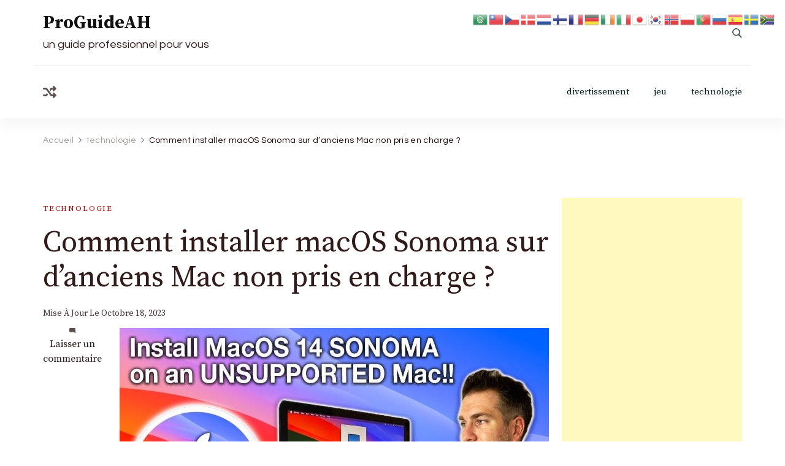

--- FILE ---
content_type: text/html; charset=UTF-8
request_url: https://proguideah.com/comment-installer-macos-sonoma-sur-danciens-mac-non-pris-en-charge-27660/
body_size: 18976
content:
    <!DOCTYPE html>
    <html lang="fr-FR">
    
<head itemscope itemtype="http://schema.org/WebSite">
        <meta charset="UTF-8">
    <meta name="viewport" content="width=device-width, initial-scale=1">
    <link rel="profile" href="https://gmpg.org/xfn/11">
    <meta name='robots' content='index, follow, max-image-preview:large, max-snippet:-1, max-video-preview:-1' />

	<!-- This site is optimized with the Yoast SEO plugin v18.7 - https://yoast.com/wordpress/plugins/seo/ -->
	<title>Comment installer macOS Sonoma sur d&#039;anciens Mac non pris en charge ? - ProGuideAH</title>
	<link rel="canonical" href="https://proguideah.com/comment-installer-macos-sonoma-sur-danciens-mac-non-pris-en-charge-27660/" />
	<meta property="og:locale" content="fr_FR" />
	<meta property="og:type" content="article" />
	<meta property="og:title" content="Comment installer macOS Sonoma sur d&#039;anciens Mac non pris en charge ? - ProGuideAH" />
	<meta property="og:description" content="Bienvenue sur ProGuideAH, Voici un guide sur &quot;How to install macOS Sonoma on older unsupported Macs&quot;, Bon jeu.Vous vous accrochez à un ancien Mac qui a été laissé de côté par les dernières mises à jour macOS d&#039;Apple ? Vous n&#039;êtes pas le seul. De nombreux utilisateurs constatent que leurs MacBooks parfaitement fonctionnels deviennent obsolètes simplement parce qu&#039;ils ne peuvent pas exécuter les dernières versions de macOS. Et si vous pouviez redonner vie à votre ancien Mac en installant macOS Sonoma ? Cet article vous guidera à travers le processus d&#039;installation de macOS Sonoma sur les appareils Mac non pris en charge, en particulier ceux fabriqués entre 2008 et 2017. Pour commencer, assurez-vous d&#039;avoir une clé USB avec au moins 16 Go de stockage. Et c&#039;est parti !  Regardez cette vidéo sur YouTube. Mises à niveau matérielles : Préparer votre ancien Mac Si votre Mac a été fabriqué en 2012 ou avant, vous devrez probablement effectuer quelques mises à niveau matérielles pour garantir une expérience fluide avec macOS Sonoma. Plus précisément, vous devriez viser au moins 8 Go de RAM et un disque dur SSD. Ces mises à niveau ne sont pas de simples gadgets ; elles sont essentielles pour faire fonctionner le nouveau système d&#039;exploitation de manière efficace. Si votre ancien MacBook ne répond pas à ces exigences, envisagez d&#039;installer Ventura OS comme alternative. La préparation est essentielle : Sauvegardez vos données Avant de vous lancer dans l&#039;installation d&#039;un nouveau système d&#039;exploitation tel que macOS Sonoma, il est absolument vital de vous assurer que toutes vos données importantes sont sauvegardées en toute sécurité. C&#039;est une étape que vous ne pouvez tout simplement pas vous permettre de sauter, car le risque de perte de données lors de l&#039;installation d&#039;un système d&#039;exploitation n&#039;est pas quelque chose à prendre à la légère. La méthode la plus fiable pour sauvegarder vos données sur un Mac consiste à utiliser Time Machine, la solution de sauvegarde native d&#039;Apple qui est préinstallée sur votre appareil. Time Machine est incroyablement convivial et efficace. Il vous permet de créer un instantané de l&#039;ensemble de votre système, y compris les fichiers, les paramètres et les applications. Vous créez ainsi un filet de sécurité auquel vous pouvez revenir en cas de problème au cours du processus d&#039;installation. En fait, cette étape n&#039;est pas négociable et constitue votre police d&#039;assurance contre le cauchemar potentiel que représente la perte de données précieuses. Mise à jour du logiciel : l&#039;étape préliminaire Avant de vous lancer dans l&#039;installation de macOS Sonoma sur votre ancien Mac, il est impératif de commencer par mettre à jour votre système d&#039;exploitation actuel vers la version la plus récente que votre matériel peut prendre en charge. Cette étape préliminaire a plusieurs objectifs. Tout d&#039;abord, elle permet de s&#039;assurer que votre système est prêt pour la nouvelle mise à jour en le rendant aussi compatible que possible avec macOS Sonoma. Cette étape est cruciale car chaque nouvelle version de macOS s&#039;appuie souvent sur l&#039;architecture de ses prédécesseurs, et le fait de disposer de la dernière version prise en charge permet de minimiser les problèmes de compatibilité. Deuxièmement, la mise à jour de votre macOS actuel vers la dernière version prise en charge inclut souvent d&#039;importants correctifs de sécurité et des améliorations de performances qui peuvent être bénéfiques lors de la transition vers un nouveau système d&#039;exploitation. En prenant cette mesure, vous réduisez efficacement la probabilité de rencontrer des pépins, des bogues ou d&#039;autres problèmes d&#039;installation qui pourraient autrement perturber la transition en douceur vers macOS Sonoma. Les outils du métier : Patcheur Open Core Legacy Pour rationaliser le processus d&#039;installation de macOS Sonoma sur votre ancien Mac, vous devrez utiliser un outil logiciel spécialisé appelé Open Core Legacy Patcher. Ce logiciel inestimable sert de pont crucial entre votre matériel obsolète et le nouveau système d&#039;exploitation. Essentiellement, Open Core Legacy Patcher modifie le système de manière à permettre aux anciens modèles de Mac, qui ne sont pas officiellement pris en charge par Apple pour les nouvelles versions de macOS, d&#039;exécuter ces mises à jour avec succès. Il y parvient en corrigeant les fichiers système et en activant des fonctionnalités de compatibilité qui sont autrement verrouillées ou indisponibles sur les anciennes machines. Pour être sûr d&#039;utiliser la version la plus stable et la plus récente de cet outil, il est fortement recommandé de télécharger Open Core Legacy Patcher directement depuis son site officiel. Vous bénéficierez ainsi des derniers correctifs et fonctionnalités, ce qui maximisera vos chances d&#039;installer macOS Sonoma avec succès et sans problème. Télécharger macOS Sonoma en toute sécurité L&#039;une des phases les plus critiques de ce guide pas à pas pour l&#039;installation de macOS Sonoma sur votre ancien Mac est sans aucun doute le téléchargement du système d&#039;exploitation lui-même. Comme le souligne la vidéo d&#039;instruction qui sert de base à cet article, il est essentiel de télécharger macOS Sonoma directement à partir des serveurs d&#039;Apple. Cette recommandation est loin d&#039;être anodine ; il s&#039;agit d&#039;une mesure de sauvegarde destinée à garantir l&#039;intégrité et la sécurité du système d&#039;exploitation que vous vous apprêtez à installer. En téléchargeant directement depuis les serveurs d&#039;Apple, vous garantissez que la version de macOS Sonoma que vous recevez est la plus récente, exempte de bogues, de logiciels malveillants ou de virus susceptibles de compromettre votre système. Il s&#039;agit d&#039;une considération particulièrement importante, car un système d&#039;exploitation infecté ou bogué peut entraîner une multitude de problèmes, allant de désagréments mineurs et de dysfonctionnements du système à des risques de sécurité graves et à la perte de données. En résumé, en vous procurant macOS Sonoma directement depuis les serveurs officiels d&#039;Apple, vous faites un grand pas en avant pour vous assurer que votre système mis à jour sera aussi sûr, stable et fiable qu&#039;il peut l&#039;être. Le processus d&#039;installation : Procéder avec précaution La vidéo vous montre ce que vous devez faire pour installer macOS Sonoma sur des Macs plus anciens et non pris en charge. Vous devriez toujours sauvegarder votre Mac avant d&#039;essayer d&#039;installer un logiciel qui n&#039;est pas pris en charge par votre Mac, car cela pourrait causer un problème sur votre Mac. Résumé Installer macOS Sonoma sur un Mac plus ancien et non pris en charge est non seulement possible, mais c&#039;est aussi un excellent moyen de prolonger la durée de vie de votre appareil. Avec quelques mises à niveau matérielles, une préparation minutieuse et les bons outils, vous pouvez profiter des dernières fonctionnalités et mises à jour de sécurité sans investir dans une nouvelle machine. Alors pourquoi laisser votre vieux Mac prendre la poussière alors qu&#039;il pourrait fonctionner comme s&#039;il était neuf ? Suivez ce guide et offrez à votre Mac la mise à jour qu&#039;il mérite. Source et crédit d&#039;imageL : Matt Talks Tech" />
	<meta property="og:url" content="https://proguideah.com/comment-installer-macos-sonoma-sur-danciens-mac-non-pris-en-charge-27660/" />
	<meta property="og:site_name" content="ProGuideAH" />
	<meta property="article:published_time" content="2023-10-18T10:00:36+00:00" />
	<meta property="article:modified_time" content="2023-10-18T15:35:26+00:00" />
	<meta property="og:image" content="https://proguideah.com/wp-content/uploads/2023/10/macOS-Sonoma-1.jpg" />
	<meta property="og:image:width" content="700" />
	<meta property="og:image:height" content="394" />
	<meta property="og:image:type" content="image/jpeg" />
	<meta name="twitter:card" content="summary_large_image" />
	<meta name="twitter:label1" content="Écrit par" />
	<meta name="twitter:data1" content="Sophie" />
	<meta name="twitter:label2" content="Durée de lecture estimée" />
	<meta name="twitter:data2" content="6 minutes" />
	<script type="application/ld+json" class="yoast-schema-graph">{"@context":"https://schema.org","@graph":[{"@type":"WebSite","@id":"https://proguideah.com/#website","url":"https://proguideah.com/","name":"ProGuideAH","description":"un guide professionnel pour vous","potentialAction":[{"@type":"SearchAction","target":{"@type":"EntryPoint","urlTemplate":"https://proguideah.com/?s={search_term_string}"},"query-input":"required name=search_term_string"}],"inLanguage":"fr-FR"},{"@type":"ImageObject","inLanguage":"fr-FR","@id":"https://proguideah.com/comment-installer-macos-sonoma-sur-danciens-mac-non-pris-en-charge-27660/#primaryimage","url":"https://proguideah.com/wp-content/uploads/2023/10/macOS-Sonoma-1.jpg","contentUrl":"https://proguideah.com/wp-content/uploads/2023/10/macOS-Sonoma-1.jpg","width":700,"height":394},{"@type":"WebPage","@id":"https://proguideah.com/comment-installer-macos-sonoma-sur-danciens-mac-non-pris-en-charge-27660/#webpage","url":"https://proguideah.com/comment-installer-macos-sonoma-sur-danciens-mac-non-pris-en-charge-27660/","name":"Comment installer macOS Sonoma sur d'anciens Mac non pris en charge ? - ProGuideAH","isPartOf":{"@id":"https://proguideah.com/#website"},"primaryImageOfPage":{"@id":"https://proguideah.com/comment-installer-macos-sonoma-sur-danciens-mac-non-pris-en-charge-27660/#primaryimage"},"datePublished":"2023-10-18T10:00:36+00:00","dateModified":"2023-10-18T15:35:26+00:00","author":{"@id":"https://proguideah.com/#/schema/person/e0a8e78e835388f8c4c13f91b7c9a43e"},"breadcrumb":{"@id":"https://proguideah.com/comment-installer-macos-sonoma-sur-danciens-mac-non-pris-en-charge-27660/#breadcrumb"},"inLanguage":"fr-FR","potentialAction":[{"@type":"ReadAction","target":["https://proguideah.com/comment-installer-macos-sonoma-sur-danciens-mac-non-pris-en-charge-27660/"]}]},{"@type":"BreadcrumbList","@id":"https://proguideah.com/comment-installer-macos-sonoma-sur-danciens-mac-non-pris-en-charge-27660/#breadcrumb","itemListElement":[{"@type":"ListItem","position":1,"name":"Accueil","item":"https://proguideah.com/"},{"@type":"ListItem","position":2,"name":"Comment installer macOS Sonoma sur d&rsquo;anciens Mac non pris en charge ?"}]},{"@type":"Person","@id":"https://proguideah.com/#/schema/person/e0a8e78e835388f8c4c13f91b7c9a43e","name":"Sophie","image":{"@type":"ImageObject","inLanguage":"fr-FR","@id":"https://proguideah.com/#/schema/person/image/","url":"https://secure.gravatar.com/avatar/?s=96&d=mm&r=g","contentUrl":"https://secure.gravatar.com/avatar/?s=96&d=mm&r=g","caption":"Sophie"},"sameAs":["http://proguideah.com"],"url":"https://proguideah.com/author/sophie/"}]}</script>
	<!-- / Yoast SEO plugin. -->


<link rel='dns-prefetch' href='//fonts.googleapis.com' />
<link rel="alternate" type="application/rss+xml" title="ProGuideAH &raquo; Flux" href="https://proguideah.com/feed/" />
<link rel="alternate" type="application/rss+xml" title="ProGuideAH &raquo; Flux des commentaires" href="https://proguideah.com/comments/feed/" />
<link rel="alternate" type="application/rss+xml" title="ProGuideAH &raquo; Comment installer macOS Sonoma sur d&rsquo;anciens Mac non pris en charge ? Flux des commentaires" href="https://proguideah.com/comment-installer-macos-sonoma-sur-danciens-mac-non-pris-en-charge-27660/feed/" />
<script type="text/javascript">
window._wpemojiSettings = {"baseUrl":"https:\/\/s.w.org\/images\/core\/emoji\/14.0.0\/72x72\/","ext":".png","svgUrl":"https:\/\/s.w.org\/images\/core\/emoji\/14.0.0\/svg\/","svgExt":".svg","source":{"concatemoji":"https:\/\/proguideah.com\/wp-includes\/js\/wp-emoji-release.min.js?ver=6.2.2"}};
/*! This file is auto-generated */
!function(e,a,t){var n,r,o,i=a.createElement("canvas"),p=i.getContext&&i.getContext("2d");function s(e,t){p.clearRect(0,0,i.width,i.height),p.fillText(e,0,0);e=i.toDataURL();return p.clearRect(0,0,i.width,i.height),p.fillText(t,0,0),e===i.toDataURL()}function c(e){var t=a.createElement("script");t.src=e,t.defer=t.type="text/javascript",a.getElementsByTagName("head")[0].appendChild(t)}for(o=Array("flag","emoji"),t.supports={everything:!0,everythingExceptFlag:!0},r=0;r<o.length;r++)t.supports[o[r]]=function(e){if(p&&p.fillText)switch(p.textBaseline="top",p.font="600 32px Arial",e){case"flag":return s("\ud83c\udff3\ufe0f\u200d\u26a7\ufe0f","\ud83c\udff3\ufe0f\u200b\u26a7\ufe0f")?!1:!s("\ud83c\uddfa\ud83c\uddf3","\ud83c\uddfa\u200b\ud83c\uddf3")&&!s("\ud83c\udff4\udb40\udc67\udb40\udc62\udb40\udc65\udb40\udc6e\udb40\udc67\udb40\udc7f","\ud83c\udff4\u200b\udb40\udc67\u200b\udb40\udc62\u200b\udb40\udc65\u200b\udb40\udc6e\u200b\udb40\udc67\u200b\udb40\udc7f");case"emoji":return!s("\ud83e\udef1\ud83c\udffb\u200d\ud83e\udef2\ud83c\udfff","\ud83e\udef1\ud83c\udffb\u200b\ud83e\udef2\ud83c\udfff")}return!1}(o[r]),t.supports.everything=t.supports.everything&&t.supports[o[r]],"flag"!==o[r]&&(t.supports.everythingExceptFlag=t.supports.everythingExceptFlag&&t.supports[o[r]]);t.supports.everythingExceptFlag=t.supports.everythingExceptFlag&&!t.supports.flag,t.DOMReady=!1,t.readyCallback=function(){t.DOMReady=!0},t.supports.everything||(n=function(){t.readyCallback()},a.addEventListener?(a.addEventListener("DOMContentLoaded",n,!1),e.addEventListener("load",n,!1)):(e.attachEvent("onload",n),a.attachEvent("onreadystatechange",function(){"complete"===a.readyState&&t.readyCallback()})),(e=t.source||{}).concatemoji?c(e.concatemoji):e.wpemoji&&e.twemoji&&(c(e.twemoji),c(e.wpemoji)))}(window,document,window._wpemojiSettings);
</script>
<style type="text/css">
img.wp-smiley,
img.emoji {
	display: inline !important;
	border: none !important;
	box-shadow: none !important;
	height: 1em !important;
	width: 1em !important;
	margin: 0 0.07em !important;
	vertical-align: -0.1em !important;
	background: none !important;
	padding: 0 !important;
}
</style>
	<link rel='stylesheet' id='wp-block-library-css' href='https://proguideah.com/wp-includes/css/dist/block-library/style.min.css?ver=6.2.2' type='text/css' media='all' />
<style id='wp-block-library-theme-inline-css' type='text/css'>
.wp-block-audio figcaption{color:#555;font-size:13px;text-align:center}.is-dark-theme .wp-block-audio figcaption{color:hsla(0,0%,100%,.65)}.wp-block-audio{margin:0 0 1em}.wp-block-code{border:1px solid #ccc;border-radius:4px;font-family:Menlo,Consolas,monaco,monospace;padding:.8em 1em}.wp-block-embed figcaption{color:#555;font-size:13px;text-align:center}.is-dark-theme .wp-block-embed figcaption{color:hsla(0,0%,100%,.65)}.wp-block-embed{margin:0 0 1em}.blocks-gallery-caption{color:#555;font-size:13px;text-align:center}.is-dark-theme .blocks-gallery-caption{color:hsla(0,0%,100%,.65)}.wp-block-image figcaption{color:#555;font-size:13px;text-align:center}.is-dark-theme .wp-block-image figcaption{color:hsla(0,0%,100%,.65)}.wp-block-image{margin:0 0 1em}.wp-block-pullquote{border-bottom:4px solid;border-top:4px solid;color:currentColor;margin-bottom:1.75em}.wp-block-pullquote cite,.wp-block-pullquote footer,.wp-block-pullquote__citation{color:currentColor;font-size:.8125em;font-style:normal;text-transform:uppercase}.wp-block-quote{border-left:.25em solid;margin:0 0 1.75em;padding-left:1em}.wp-block-quote cite,.wp-block-quote footer{color:currentColor;font-size:.8125em;font-style:normal;position:relative}.wp-block-quote.has-text-align-right{border-left:none;border-right:.25em solid;padding-left:0;padding-right:1em}.wp-block-quote.has-text-align-center{border:none;padding-left:0}.wp-block-quote.is-large,.wp-block-quote.is-style-large,.wp-block-quote.is-style-plain{border:none}.wp-block-search .wp-block-search__label{font-weight:700}.wp-block-search__button{border:1px solid #ccc;padding:.375em .625em}:where(.wp-block-group.has-background){padding:1.25em 2.375em}.wp-block-separator.has-css-opacity{opacity:.4}.wp-block-separator{border:none;border-bottom:2px solid;margin-left:auto;margin-right:auto}.wp-block-separator.has-alpha-channel-opacity{opacity:1}.wp-block-separator:not(.is-style-wide):not(.is-style-dots){width:100px}.wp-block-separator.has-background:not(.is-style-dots){border-bottom:none;height:1px}.wp-block-separator.has-background:not(.is-style-wide):not(.is-style-dots){height:2px}.wp-block-table{margin:0 0 1em}.wp-block-table td,.wp-block-table th{word-break:normal}.wp-block-table figcaption{color:#555;font-size:13px;text-align:center}.is-dark-theme .wp-block-table figcaption{color:hsla(0,0%,100%,.65)}.wp-block-video figcaption{color:#555;font-size:13px;text-align:center}.is-dark-theme .wp-block-video figcaption{color:hsla(0,0%,100%,.65)}.wp-block-video{margin:0 0 1em}.wp-block-template-part.has-background{margin-bottom:0;margin-top:0;padding:1.25em 2.375em}
</style>
<link rel='stylesheet' id='classic-theme-styles-css' href='https://proguideah.com/wp-includes/css/classic-themes.min.css?ver=6.2.2' type='text/css' media='all' />
<style id='global-styles-inline-css' type='text/css'>
body{--wp--preset--color--black: #000000;--wp--preset--color--cyan-bluish-gray: #abb8c3;--wp--preset--color--white: #ffffff;--wp--preset--color--pale-pink: #f78da7;--wp--preset--color--vivid-red: #cf2e2e;--wp--preset--color--luminous-vivid-orange: #ff6900;--wp--preset--color--luminous-vivid-amber: #fcb900;--wp--preset--color--light-green-cyan: #7bdcb5;--wp--preset--color--vivid-green-cyan: #00d084;--wp--preset--color--pale-cyan-blue: #8ed1fc;--wp--preset--color--vivid-cyan-blue: #0693e3;--wp--preset--color--vivid-purple: #9b51e0;--wp--preset--gradient--vivid-cyan-blue-to-vivid-purple: linear-gradient(135deg,rgba(6,147,227,1) 0%,rgb(155,81,224) 100%);--wp--preset--gradient--light-green-cyan-to-vivid-green-cyan: linear-gradient(135deg,rgb(122,220,180) 0%,rgb(0,208,130) 100%);--wp--preset--gradient--luminous-vivid-amber-to-luminous-vivid-orange: linear-gradient(135deg,rgba(252,185,0,1) 0%,rgba(255,105,0,1) 100%);--wp--preset--gradient--luminous-vivid-orange-to-vivid-red: linear-gradient(135deg,rgba(255,105,0,1) 0%,rgb(207,46,46) 100%);--wp--preset--gradient--very-light-gray-to-cyan-bluish-gray: linear-gradient(135deg,rgb(238,238,238) 0%,rgb(169,184,195) 100%);--wp--preset--gradient--cool-to-warm-spectrum: linear-gradient(135deg,rgb(74,234,220) 0%,rgb(151,120,209) 20%,rgb(207,42,186) 40%,rgb(238,44,130) 60%,rgb(251,105,98) 80%,rgb(254,248,76) 100%);--wp--preset--gradient--blush-light-purple: linear-gradient(135deg,rgb(255,206,236) 0%,rgb(152,150,240) 100%);--wp--preset--gradient--blush-bordeaux: linear-gradient(135deg,rgb(254,205,165) 0%,rgb(254,45,45) 50%,rgb(107,0,62) 100%);--wp--preset--gradient--luminous-dusk: linear-gradient(135deg,rgb(255,203,112) 0%,rgb(199,81,192) 50%,rgb(65,88,208) 100%);--wp--preset--gradient--pale-ocean: linear-gradient(135deg,rgb(255,245,203) 0%,rgb(182,227,212) 50%,rgb(51,167,181) 100%);--wp--preset--gradient--electric-grass: linear-gradient(135deg,rgb(202,248,128) 0%,rgb(113,206,126) 100%);--wp--preset--gradient--midnight: linear-gradient(135deg,rgb(2,3,129) 0%,rgb(40,116,252) 100%);--wp--preset--duotone--dark-grayscale: url('#wp-duotone-dark-grayscale');--wp--preset--duotone--grayscale: url('#wp-duotone-grayscale');--wp--preset--duotone--purple-yellow: url('#wp-duotone-purple-yellow');--wp--preset--duotone--blue-red: url('#wp-duotone-blue-red');--wp--preset--duotone--midnight: url('#wp-duotone-midnight');--wp--preset--duotone--magenta-yellow: url('#wp-duotone-magenta-yellow');--wp--preset--duotone--purple-green: url('#wp-duotone-purple-green');--wp--preset--duotone--blue-orange: url('#wp-duotone-blue-orange');--wp--preset--font-size--small: 13px;--wp--preset--font-size--medium: 20px;--wp--preset--font-size--large: 36px;--wp--preset--font-size--x-large: 42px;--wp--preset--spacing--20: 0.44rem;--wp--preset--spacing--30: 0.67rem;--wp--preset--spacing--40: 1rem;--wp--preset--spacing--50: 1.5rem;--wp--preset--spacing--60: 2.25rem;--wp--preset--spacing--70: 3.38rem;--wp--preset--spacing--80: 5.06rem;--wp--preset--shadow--natural: 6px 6px 9px rgba(0, 0, 0, 0.2);--wp--preset--shadow--deep: 12px 12px 50px rgba(0, 0, 0, 0.4);--wp--preset--shadow--sharp: 6px 6px 0px rgba(0, 0, 0, 0.2);--wp--preset--shadow--outlined: 6px 6px 0px -3px rgba(255, 255, 255, 1), 6px 6px rgba(0, 0, 0, 1);--wp--preset--shadow--crisp: 6px 6px 0px rgba(0, 0, 0, 1);}:where(.is-layout-flex){gap: 0.5em;}body .is-layout-flow > .alignleft{float: left;margin-inline-start: 0;margin-inline-end: 2em;}body .is-layout-flow > .alignright{float: right;margin-inline-start: 2em;margin-inline-end: 0;}body .is-layout-flow > .aligncenter{margin-left: auto !important;margin-right: auto !important;}body .is-layout-constrained > .alignleft{float: left;margin-inline-start: 0;margin-inline-end: 2em;}body .is-layout-constrained > .alignright{float: right;margin-inline-start: 2em;margin-inline-end: 0;}body .is-layout-constrained > .aligncenter{margin-left: auto !important;margin-right: auto !important;}body .is-layout-constrained > :where(:not(.alignleft):not(.alignright):not(.alignfull)){max-width: var(--wp--style--global--content-size);margin-left: auto !important;margin-right: auto !important;}body .is-layout-constrained > .alignwide{max-width: var(--wp--style--global--wide-size);}body .is-layout-flex{display: flex;}body .is-layout-flex{flex-wrap: wrap;align-items: center;}body .is-layout-flex > *{margin: 0;}:where(.wp-block-columns.is-layout-flex){gap: 2em;}.has-black-color{color: var(--wp--preset--color--black) !important;}.has-cyan-bluish-gray-color{color: var(--wp--preset--color--cyan-bluish-gray) !important;}.has-white-color{color: var(--wp--preset--color--white) !important;}.has-pale-pink-color{color: var(--wp--preset--color--pale-pink) !important;}.has-vivid-red-color{color: var(--wp--preset--color--vivid-red) !important;}.has-luminous-vivid-orange-color{color: var(--wp--preset--color--luminous-vivid-orange) !important;}.has-luminous-vivid-amber-color{color: var(--wp--preset--color--luminous-vivid-amber) !important;}.has-light-green-cyan-color{color: var(--wp--preset--color--light-green-cyan) !important;}.has-vivid-green-cyan-color{color: var(--wp--preset--color--vivid-green-cyan) !important;}.has-pale-cyan-blue-color{color: var(--wp--preset--color--pale-cyan-blue) !important;}.has-vivid-cyan-blue-color{color: var(--wp--preset--color--vivid-cyan-blue) !important;}.has-vivid-purple-color{color: var(--wp--preset--color--vivid-purple) !important;}.has-black-background-color{background-color: var(--wp--preset--color--black) !important;}.has-cyan-bluish-gray-background-color{background-color: var(--wp--preset--color--cyan-bluish-gray) !important;}.has-white-background-color{background-color: var(--wp--preset--color--white) !important;}.has-pale-pink-background-color{background-color: var(--wp--preset--color--pale-pink) !important;}.has-vivid-red-background-color{background-color: var(--wp--preset--color--vivid-red) !important;}.has-luminous-vivid-orange-background-color{background-color: var(--wp--preset--color--luminous-vivid-orange) !important;}.has-luminous-vivid-amber-background-color{background-color: var(--wp--preset--color--luminous-vivid-amber) !important;}.has-light-green-cyan-background-color{background-color: var(--wp--preset--color--light-green-cyan) !important;}.has-vivid-green-cyan-background-color{background-color: var(--wp--preset--color--vivid-green-cyan) !important;}.has-pale-cyan-blue-background-color{background-color: var(--wp--preset--color--pale-cyan-blue) !important;}.has-vivid-cyan-blue-background-color{background-color: var(--wp--preset--color--vivid-cyan-blue) !important;}.has-vivid-purple-background-color{background-color: var(--wp--preset--color--vivid-purple) !important;}.has-black-border-color{border-color: var(--wp--preset--color--black) !important;}.has-cyan-bluish-gray-border-color{border-color: var(--wp--preset--color--cyan-bluish-gray) !important;}.has-white-border-color{border-color: var(--wp--preset--color--white) !important;}.has-pale-pink-border-color{border-color: var(--wp--preset--color--pale-pink) !important;}.has-vivid-red-border-color{border-color: var(--wp--preset--color--vivid-red) !important;}.has-luminous-vivid-orange-border-color{border-color: var(--wp--preset--color--luminous-vivid-orange) !important;}.has-luminous-vivid-amber-border-color{border-color: var(--wp--preset--color--luminous-vivid-amber) !important;}.has-light-green-cyan-border-color{border-color: var(--wp--preset--color--light-green-cyan) !important;}.has-vivid-green-cyan-border-color{border-color: var(--wp--preset--color--vivid-green-cyan) !important;}.has-pale-cyan-blue-border-color{border-color: var(--wp--preset--color--pale-cyan-blue) !important;}.has-vivid-cyan-blue-border-color{border-color: var(--wp--preset--color--vivid-cyan-blue) !important;}.has-vivid-purple-border-color{border-color: var(--wp--preset--color--vivid-purple) !important;}.has-vivid-cyan-blue-to-vivid-purple-gradient-background{background: var(--wp--preset--gradient--vivid-cyan-blue-to-vivid-purple) !important;}.has-light-green-cyan-to-vivid-green-cyan-gradient-background{background: var(--wp--preset--gradient--light-green-cyan-to-vivid-green-cyan) !important;}.has-luminous-vivid-amber-to-luminous-vivid-orange-gradient-background{background: var(--wp--preset--gradient--luminous-vivid-amber-to-luminous-vivid-orange) !important;}.has-luminous-vivid-orange-to-vivid-red-gradient-background{background: var(--wp--preset--gradient--luminous-vivid-orange-to-vivid-red) !important;}.has-very-light-gray-to-cyan-bluish-gray-gradient-background{background: var(--wp--preset--gradient--very-light-gray-to-cyan-bluish-gray) !important;}.has-cool-to-warm-spectrum-gradient-background{background: var(--wp--preset--gradient--cool-to-warm-spectrum) !important;}.has-blush-light-purple-gradient-background{background: var(--wp--preset--gradient--blush-light-purple) !important;}.has-blush-bordeaux-gradient-background{background: var(--wp--preset--gradient--blush-bordeaux) !important;}.has-luminous-dusk-gradient-background{background: var(--wp--preset--gradient--luminous-dusk) !important;}.has-pale-ocean-gradient-background{background: var(--wp--preset--gradient--pale-ocean) !important;}.has-electric-grass-gradient-background{background: var(--wp--preset--gradient--electric-grass) !important;}.has-midnight-gradient-background{background: var(--wp--preset--gradient--midnight) !important;}.has-small-font-size{font-size: var(--wp--preset--font-size--small) !important;}.has-medium-font-size{font-size: var(--wp--preset--font-size--medium) !important;}.has-large-font-size{font-size: var(--wp--preset--font-size--large) !important;}.has-x-large-font-size{font-size: var(--wp--preset--font-size--x-large) !important;}
.wp-block-navigation a:where(:not(.wp-element-button)){color: inherit;}
:where(.wp-block-columns.is-layout-flex){gap: 2em;}
.wp-block-pullquote{font-size: 1.5em;line-height: 1.6;}
</style>
<link rel='stylesheet' id='blossom-magazine-google-fonts-css' href='https://fonts.googleapis.com/css?family=Questrial%3Aregular%7CSource+Serif+Pro%3A200%2C200italic%2C300%2C300italic%2Cregular%2Citalic%2C600%2C600italic%2C700%2C700italic%2C900%2C900italic%7CSource+Serif+Pro%3Aregular' type='text/css' media='all' />
<link rel='stylesheet' id='all-css' href='https://proguideah.com/wp-content/themes/blossom-magazine/css/all.min.css?ver=5.15.4' type='text/css' media='all' />
<link rel='stylesheet' id='owl-carousel-css' href='https://proguideah.com/wp-content/themes/blossom-magazine/css/owl.carousel.min.css?ver=2.3.4' type='text/css' media='all' />
<link rel='stylesheet' id='animate-css' href='https://proguideah.com/wp-content/themes/blossom-magazine/css/animate.min.css?ver=3.5.2' type='text/css' media='all' />
<link rel='stylesheet' id='blossom-magazine-gutenberg-css' href='https://proguideah.com/wp-content/themes/blossom-magazine/css/gutenberg.min.css?ver=1.0.5' type='text/css' media='all' />
<link rel='stylesheet' id='blossom-magazine-css' href='https://proguideah.com/wp-content/themes/blossom-magazine/style.css?ver=1.0.5' type='text/css' media='all' />
<script type='text/javascript' src='https://proguideah.com/wp-includes/js/jquery/jquery.min.js?ver=3.6.4' id='jquery-core-js'></script>
<script type='text/javascript' src='https://proguideah.com/wp-includes/js/jquery/jquery-migrate.min.js?ver=3.4.0' id='jquery-migrate-js'></script>
<script type='text/javascript' id='jquery-js-after'>
jQuery(document).ready(function() {
	jQuery(".c87a390bb47ed5eefc46d233e12c7a41").click(function() {
		jQuery.post(
			"https://proguideah.com/wp-admin/admin-ajax.php", {
				"action": "quick_adsense_onpost_ad_click",
				"quick_adsense_onpost_ad_index": jQuery(this).attr("data-index"),
				"quick_adsense_nonce": "3bf8a379c3",
			}, function(response) { }
		);
	});
});
</script>
<link rel="https://api.w.org/" href="https://proguideah.com/wp-json/" /><link rel="alternate" type="application/json" href="https://proguideah.com/wp-json/wp/v2/posts/27660" /><link rel="EditURI" type="application/rsd+xml" title="RSD" href="https://proguideah.com/xmlrpc.php?rsd" />
<link rel="wlwmanifest" type="application/wlwmanifest+xml" href="https://proguideah.com/wp-includes/wlwmanifest.xml" />
<meta name="generator" content="WordPress 6.2.2" />
<link rel='shortlink' href='https://proguideah.com/?p=27660' />
<link rel="alternate" type="application/json+oembed" href="https://proguideah.com/wp-json/oembed/1.0/embed?url=https%3A%2F%2Fproguideah.com%2Fcomment-installer-macos-sonoma-sur-danciens-mac-non-pris-en-charge-27660%2F" />
<link rel="alternate" type="text/xml+oembed" href="https://proguideah.com/wp-json/oembed/1.0/embed?url=https%3A%2F%2Fproguideah.com%2Fcomment-installer-macos-sonoma-sur-danciens-mac-non-pris-en-charge-27660%2F&#038;format=xml" />
<link rel="pingback" href="https://proguideah.com/xmlrpc.php"><link rel="icon" href="https://proguideah.com/wp-content/uploads/2024/02/cropped-android-chrome-512x512-1-32x32.png" sizes="32x32" />
<link rel="icon" href="https://proguideah.com/wp-content/uploads/2024/02/cropped-android-chrome-512x512-1-192x192.png" sizes="192x192" />
<link rel="apple-touch-icon" href="https://proguideah.com/wp-content/uploads/2024/02/cropped-android-chrome-512x512-1-180x180.png" />
<meta name="msapplication-TileImage" content="https://proguideah.com/wp-content/uploads/2024/02/cropped-android-chrome-512x512-1-270x270.png" />
<style type='text/css' media='all'>     
	:root {
		--primary-color: #A60505;
		--primary-color-rgb: 166, 5, 5;
		--secondary-color: #1A0101;
		--secondary-color-rgb: 26, 1, 1;
        --primary-font: Questrial;
        --secondary-font: Source Serif Pro;
		--footer-text-color: #ffffff;
        --footer-text-color-rgb: 255, 255, 255;

	}
    
    .site-title{
        font-size   : 30px;
        font-family : Source Serif Pro;
        font-weight : 400;
        font-style  : normal;
    }
    
    .site-title a{
		color: #111111;
	}

	.custom-logo-link img{
        width    : 150px;
        max-width: 100%;
    }

    .cta-section .cta-section-wrapper {
        background: #fff9f9;
        color: #1A0101;
	}
    
    /*Typography*/
	
	body {
        font-family : Questrial;
        font-size   : 18px;        
    }
    
    .btn-readmore::before, 
    .btn-link::before{
        background-image: url("data:image/svg+xml,%3Csvg xmlns='http://www.w3.org/2000/svg' width='6.106' height='9.573' viewBox='0 0 6.106 9.573'%3E%3Cpath id='Path_29322' data-name='Path 29322' d='M0,0,4.9,4.083,0,8.165' transform='translate(0.704 0.704)' fill='none' stroke='%23A60505' stroke-linecap='round' stroke-linejoin='round' stroke-width='1'/%3E%3C/svg%3E%0A");
    }

    .comments-area .comment-list .comment .comment-body .reply .comment-reply-link::before, 
    .comments-area ol .comment .comment-body .reply .comment-reply-link::before {
        background-image: url("data:image/svg+xml,%3Csvg xmlns='http://www.w3.org/2000/svg' width='6.106' height='9.573' viewBox='0 0 6.106 9.573'%3E%3Cpath id='Path_29322' data-name='Path 29322' d='M4.9,0,0,4.083,4.9,8.165' transform='translate(0.5 0.704)' fill='none' stroke='%23A60505' stroke-linecap='round' stroke-linejoin='round' stroke-width='1'/%3E%3C/svg%3E%0A");
    }

    .footer-t .widget_bttk_image_text_widget .bttk-itw-holder li .btn-readmore ,
    .footer-t .widget_bttk_popular_post .style-three li .entry-header, 
    .footer-t .widget_bttk_pro_recent_post .style-three li .entry-header,
    .site-footer {
        background-color: #483434;
    }

    </style>		<style type="text/css" id="wp-custom-css">
			div.bb_table
{
	display: table;
	font-size: 12px;
}

div.bb_table div.bb_table_th
{
	display: table-cell;
	font-weight: bold;
	border: 1px solid #4d4d4d;
	padding: 4px;
}

div.bb_table div.bb_table_th img.sharedFilePreviewImage
{
	margin: 0px;
}

div.bb_table div.bb_table_tr
{
	display: table-row;
}

div.bb_table div.bb_table_td
{
	display: table-cell;
	vertical-align: middle;
	border: 1px solid #4d4d4d;
	padding: 4px;
}

div.bb_table div.bb_table_td img.sharedFilePreviewImage
{
	margin: 0px;
}		</style>
			<script async src="https://www.googletagmanager.com/gtag/js?id=G-YSTMYDK1TN"></script>
	<script>
	  window.dataLayer = window.dataLayer || [];
	  function gtag(){dataLayer.push(arguments);}
	  gtag('js', new Date());

	  gtag('config', 'G-YSTMYDK1TN');
	</script>
	<script async src="https://pagead2.googlesyndication.com/pagead/js/adsbygoogle.js?client=ca-pub-5556548377469506"
     crossorigin="anonymous"></script>
</head>

<body class="post-template-default single single-post postid-27660 single-format-standard style-one rightsidebar" itemscope itemtype="http://schema.org/WebPage">

    <svg xmlns="http://www.w3.org/2000/svg" viewBox="0 0 0 0" width="0" height="0" focusable="false" role="none" style="visibility: hidden; position: absolute; left: -9999px; overflow: hidden;" ><defs><filter id="wp-duotone-dark-grayscale"><feColorMatrix color-interpolation-filters="sRGB" type="matrix" values=" .299 .587 .114 0 0 .299 .587 .114 0 0 .299 .587 .114 0 0 .299 .587 .114 0 0 " /><feComponentTransfer color-interpolation-filters="sRGB" ><feFuncR type="table" tableValues="0 0.49803921568627" /><feFuncG type="table" tableValues="0 0.49803921568627" /><feFuncB type="table" tableValues="0 0.49803921568627" /><feFuncA type="table" tableValues="1 1" /></feComponentTransfer><feComposite in2="SourceGraphic" operator="in" /></filter></defs></svg><svg xmlns="http://www.w3.org/2000/svg" viewBox="0 0 0 0" width="0" height="0" focusable="false" role="none" style="visibility: hidden; position: absolute; left: -9999px; overflow: hidden;" ><defs><filter id="wp-duotone-grayscale"><feColorMatrix color-interpolation-filters="sRGB" type="matrix" values=" .299 .587 .114 0 0 .299 .587 .114 0 0 .299 .587 .114 0 0 .299 .587 .114 0 0 " /><feComponentTransfer color-interpolation-filters="sRGB" ><feFuncR type="table" tableValues="0 1" /><feFuncG type="table" tableValues="0 1" /><feFuncB type="table" tableValues="0 1" /><feFuncA type="table" tableValues="1 1" /></feComponentTransfer><feComposite in2="SourceGraphic" operator="in" /></filter></defs></svg><svg xmlns="http://www.w3.org/2000/svg" viewBox="0 0 0 0" width="0" height="0" focusable="false" role="none" style="visibility: hidden; position: absolute; left: -9999px; overflow: hidden;" ><defs><filter id="wp-duotone-purple-yellow"><feColorMatrix color-interpolation-filters="sRGB" type="matrix" values=" .299 .587 .114 0 0 .299 .587 .114 0 0 .299 .587 .114 0 0 .299 .587 .114 0 0 " /><feComponentTransfer color-interpolation-filters="sRGB" ><feFuncR type="table" tableValues="0.54901960784314 0.98823529411765" /><feFuncG type="table" tableValues="0 1" /><feFuncB type="table" tableValues="0.71764705882353 0.25490196078431" /><feFuncA type="table" tableValues="1 1" /></feComponentTransfer><feComposite in2="SourceGraphic" operator="in" /></filter></defs></svg><svg xmlns="http://www.w3.org/2000/svg" viewBox="0 0 0 0" width="0" height="0" focusable="false" role="none" style="visibility: hidden; position: absolute; left: -9999px; overflow: hidden;" ><defs><filter id="wp-duotone-blue-red"><feColorMatrix color-interpolation-filters="sRGB" type="matrix" values=" .299 .587 .114 0 0 .299 .587 .114 0 0 .299 .587 .114 0 0 .299 .587 .114 0 0 " /><feComponentTransfer color-interpolation-filters="sRGB" ><feFuncR type="table" tableValues="0 1" /><feFuncG type="table" tableValues="0 0.27843137254902" /><feFuncB type="table" tableValues="0.5921568627451 0.27843137254902" /><feFuncA type="table" tableValues="1 1" /></feComponentTransfer><feComposite in2="SourceGraphic" operator="in" /></filter></defs></svg><svg xmlns="http://www.w3.org/2000/svg" viewBox="0 0 0 0" width="0" height="0" focusable="false" role="none" style="visibility: hidden; position: absolute; left: -9999px; overflow: hidden;" ><defs><filter id="wp-duotone-midnight"><feColorMatrix color-interpolation-filters="sRGB" type="matrix" values=" .299 .587 .114 0 0 .299 .587 .114 0 0 .299 .587 .114 0 0 .299 .587 .114 0 0 " /><feComponentTransfer color-interpolation-filters="sRGB" ><feFuncR type="table" tableValues="0 0" /><feFuncG type="table" tableValues="0 0.64705882352941" /><feFuncB type="table" tableValues="0 1" /><feFuncA type="table" tableValues="1 1" /></feComponentTransfer><feComposite in2="SourceGraphic" operator="in" /></filter></defs></svg><svg xmlns="http://www.w3.org/2000/svg" viewBox="0 0 0 0" width="0" height="0" focusable="false" role="none" style="visibility: hidden; position: absolute; left: -9999px; overflow: hidden;" ><defs><filter id="wp-duotone-magenta-yellow"><feColorMatrix color-interpolation-filters="sRGB" type="matrix" values=" .299 .587 .114 0 0 .299 .587 .114 0 0 .299 .587 .114 0 0 .299 .587 .114 0 0 " /><feComponentTransfer color-interpolation-filters="sRGB" ><feFuncR type="table" tableValues="0.78039215686275 1" /><feFuncG type="table" tableValues="0 0.94901960784314" /><feFuncB type="table" tableValues="0.35294117647059 0.47058823529412" /><feFuncA type="table" tableValues="1 1" /></feComponentTransfer><feComposite in2="SourceGraphic" operator="in" /></filter></defs></svg><svg xmlns="http://www.w3.org/2000/svg" viewBox="0 0 0 0" width="0" height="0" focusable="false" role="none" style="visibility: hidden; position: absolute; left: -9999px; overflow: hidden;" ><defs><filter id="wp-duotone-purple-green"><feColorMatrix color-interpolation-filters="sRGB" type="matrix" values=" .299 .587 .114 0 0 .299 .587 .114 0 0 .299 .587 .114 0 0 .299 .587 .114 0 0 " /><feComponentTransfer color-interpolation-filters="sRGB" ><feFuncR type="table" tableValues="0.65098039215686 0.40392156862745" /><feFuncG type="table" tableValues="0 1" /><feFuncB type="table" tableValues="0.44705882352941 0.4" /><feFuncA type="table" tableValues="1 1" /></feComponentTransfer><feComposite in2="SourceGraphic" operator="in" /></filter></defs></svg><svg xmlns="http://www.w3.org/2000/svg" viewBox="0 0 0 0" width="0" height="0" focusable="false" role="none" style="visibility: hidden; position: absolute; left: -9999px; overflow: hidden;" ><defs><filter id="wp-duotone-blue-orange"><feColorMatrix color-interpolation-filters="sRGB" type="matrix" values=" .299 .587 .114 0 0 .299 .587 .114 0 0 .299 .587 .114 0 0 .299 .587 .114 0 0 " /><feComponentTransfer color-interpolation-filters="sRGB" ><feFuncR type="table" tableValues="0.098039215686275 1" /><feFuncG type="table" tableValues="0 0.66274509803922" /><feFuncB type="table" tableValues="0.84705882352941 0.41960784313725" /><feFuncA type="table" tableValues="1 1" /></feComponentTransfer><feComposite in2="SourceGraphic" operator="in" /></filter></defs></svg>    <div id="page" class="site">
        <a class="skip-link screen-reader-text" href="#content">Aller au contenu (Pressez Entrée)</a>
        <header id="masthead" class="site-header style-one" itemscope itemtype="http://schema.org/WPHeader">
        <div class="header-top">
            <div class="container">
                <div class="header-left">
                            <div class="site-branding" itemscope itemtype="http://schema.org/Organization">
            <div class="site-title-wrap">                        <p class="site-title" itemprop="name"><a href="https://proguideah.com/" rel="home" itemprop="url">ProGuideAH</a></p>
                                            <p class="site-description" itemprop="description">un guide professionnel pour vous</p>
                    </div>        </div>    
                    </div>
                <div class="header-right">
                            <div class="header-search">
            <button class="search-toggle" data-toggle-target=".search-modal" data-toggle-body-class="showing-search-modal" data-set-focus=".search-modal .search-field" aria-expanded="false">
                <svg xmlns="http://www.w3.org/2000/svg" width="16.197" height="16.546"
                    viewBox="0 0 16.197 16.546">
                    <path id="icons8-search"
                        d="M9.939,3a5.939,5.939,0,1,0,3.472,10.754l4.6,4.585.983-.983L14.448,12.8A5.939,5.939,0,0,0,9.939,3Zm0,.7A5.24,5.24,0,1,1,4.7,8.939,5.235,5.235,0,0,1,9.939,3.7Z"
                        transform="translate(-3.5 -2.5)" fill="#222" stroke="#222" stroke-width="1"
                        opacity="0.8"></path>
                </svg>
            </button>
            <div class="header-search-wrap search-modal cover-modal" data-modal-target-string=".search-modal">
                <div class="header-search-inner">
                    <form role="search" method="get" class="search-form" action="https://proguideah.com/">
				<label>
					<span class="screen-reader-text">Rechercher :</span>
					<input type="search" class="search-field" placeholder="Rechercher…" value="" name="s" />
				</label>
				<input type="submit" class="search-submit" value="Rechercher" />
			</form>                    <button class="close" data-toggle-target=".search-modal" data-toggle-body-class="showing-search-modal" data-set-focus=".search-modal .search-field" aria-expanded="false">Fermer</button>
                </div>
            </div>
        </div>
                    </div>
            </div>
        </div>
        <div class="header-main">
            <div class="container">
                <div class="header-left-inner">        <div class="random-post-search">
            <a href="https://proguideah.com/?post_type=post&#038;p=7988">
                <i class="fas fa-random"></i>
            </a>
        </div>
        </div>	<nav id="site-navigation" class="main-navigation" itemscope itemtype="http://schema.org/SiteNavigationElement">
        
		<div class="menu-main-container"><ul id="primary-menu" class="nav-menu"><li id="menu-item-7953" class="menu-item menu-item-type-taxonomy menu-item-object-category menu-item-7953"><a href="https://proguideah.com/divertissement/">divertissement</a></li>
<li id="menu-item-7954" class="menu-item menu-item-type-taxonomy menu-item-object-category menu-item-7954"><a href="https://proguideah.com/jeu/">jeu</a></li>
<li id="menu-item-7958" class="menu-item menu-item-type-taxonomy menu-item-object-category current-post-ancestor current-menu-parent current-post-parent menu-item-7958"><a href="https://proguideah.com/technologie/">technologie</a></li>
</ul></div>	</nav><!-- #site-navigation -->
                </div>
        </div>
            <div class="mobile-header">
        <div class="header-main">
            <div class="container">
                <div class="mob-nav-site-branding-wrap">
                    <div class="header-center">
                                <div class="site-branding" itemscope itemtype="http://schema.org/Organization">
            <div class="site-title-wrap">                        <p class="site-title" itemprop="name"><a href="https://proguideah.com/" rel="home" itemprop="url">ProGuideAH</a></p>
                                            <p class="site-description" itemprop="description">un guide professionnel pour vous</p>
                    </div>        </div>    
                        </div>
                    <div class="header-left">
                                <div class="header-search">
            <button class="search-toggle" data-toggle-target=".search-modal" data-toggle-body-class="showing-search-modal" data-set-focus=".search-modal .search-field" aria-expanded="false">
                <svg xmlns="http://www.w3.org/2000/svg" width="16.197" height="16.546"
                    viewBox="0 0 16.197 16.546">
                    <path id="icons8-search"
                        d="M9.939,3a5.939,5.939,0,1,0,3.472,10.754l4.6,4.585.983-.983L14.448,12.8A5.939,5.939,0,0,0,9.939,3Zm0,.7A5.24,5.24,0,1,1,4.7,8.939,5.235,5.235,0,0,1,9.939,3.7Z"
                        transform="translate(-3.5 -2.5)" fill="#222" stroke="#222" stroke-width="1"
                        opacity="0.8"></path>
                </svg>
            </button>
            <div class="header-search-wrap search-modal cover-modal" data-modal-target-string=".search-modal">
                <div class="header-search-inner">
                    <form role="search" method="get" class="search-form" action="https://proguideah.com/">
				<label>
					<span class="screen-reader-text">Rechercher :</span>
					<input type="search" class="search-field" placeholder="Rechercher…" value="" name="s" />
				</label>
				<input type="submit" class="search-submit" value="Rechercher" />
			</form>                    <button class="close" data-toggle-target=".search-modal" data-toggle-body-class="showing-search-modal" data-set-focus=".search-modal .search-field" aria-expanded="false">Fermer</button>
                </div>
            </div>
        </div>
                            <div class="toggle-btn-wrap">
                            <button class="toggle-btn" data-toggle-target=".main-menu-modal" data-toggle-body-class="showing-main-menu-modal" aria-expanded="false" data-set-focus=".close-main-nav-toggle">
                                <span class="toggle-bar"></span>
                                <span class="toggle-bar"></span>
                                <span class="toggle-bar"></span>
                            </button>
                        </div>
                    </div>
                </div>
            </div>
        </div>
        <div class="header-bottom-slide mobile-menu-list main-menu-modal cover-modal" data-modal-target-string=".main-menu-modal">
            <div class="header-bottom-slide-inner mobile-menu" aria-label="Mobile" >
                <div class="container">
                    <div class="mobile-header-wrap">
                        <button class="close close-main-nav-toggle" data-toggle-target=".main-menu-modal" data-toggle-body-class="showing-main-menu-modal" aria-expanded="false" data-set-focus=".main-menu-modal"></button>
                                <div class="header-search">
            <button class="search-toggle" data-toggle-target=".search-modal" data-toggle-body-class="showing-search-modal" data-set-focus=".search-modal .search-field" aria-expanded="false">
                <svg xmlns="http://www.w3.org/2000/svg" width="16.197" height="16.546"
                    viewBox="0 0 16.197 16.546">
                    <path id="icons8-search"
                        d="M9.939,3a5.939,5.939,0,1,0,3.472,10.754l4.6,4.585.983-.983L14.448,12.8A5.939,5.939,0,0,0,9.939,3Zm0,.7A5.24,5.24,0,1,1,4.7,8.939,5.235,5.235,0,0,1,9.939,3.7Z"
                        transform="translate(-3.5 -2.5)" fill="#222" stroke="#222" stroke-width="1"
                        opacity="0.8"></path>
                </svg>
            </button>
            <div class="header-search-wrap search-modal cover-modal" data-modal-target-string=".search-modal">
                <div class="header-search-inner">
                    <form role="search" method="get" class="search-form" action="https://proguideah.com/">
				<label>
					<span class="screen-reader-text">Rechercher :</span>
					<input type="search" class="search-field" placeholder="Rechercher…" value="" name="s" />
				</label>
				<input type="submit" class="search-submit" value="Rechercher" />
			</form>                    <button class="close" data-toggle-target=".search-modal" data-toggle-body-class="showing-search-modal" data-set-focus=".search-modal .search-field" aria-expanded="false">Fermer</button>
                </div>
            </div>
        </div>
                        </div>
                    <div class="mobile-header-wrapper">
                        <div class="header-left">
                            	<nav id="site-navigation" class="main-navigation" itemscope itemtype="http://schema.org/SiteNavigationElement">
        
		<div class="menu-main-container"><ul id="primary-menu" class="nav-menu"><li class="menu-item menu-item-type-taxonomy menu-item-object-category menu-item-7953"><a href="https://proguideah.com/divertissement/">divertissement</a></li>
<li class="menu-item menu-item-type-taxonomy menu-item-object-category menu-item-7954"><a href="https://proguideah.com/jeu/">jeu</a></li>
<li class="menu-item menu-item-type-taxonomy menu-item-object-category current-post-ancestor current-menu-parent current-post-parent menu-item-7958"><a href="https://proguideah.com/technologie/">technologie</a></li>
</ul></div>	</nav><!-- #site-navigation -->
                            </div>
                        <div class="header-right">
                                                    </div>
                    </div>
                    <div class="header-social-wrapper">    
                        <div class="header-social">         
                                                    </div>            
                    </div>
                </div>
            </div>
        </div>
    </div>
    </header>
    <div id="content" class="site-content"><div class="page-header "><div class="container"><div class="breadcrumb-wrapper"><div id="crumbs" itemscope itemtype="http://schema.org/BreadcrumbList">
                <span itemprop="itemListElement" itemscope itemtype="http://schema.org/ListItem">
                    <a href="https://proguideah.com" itemprop="item"><span itemprop="name">Accueil</span></a><meta itemprop="position" content="1" /></span><span itemprop="itemListElement" itemscope itemtype="http://schema.org/ListItem"><a itemprop="item" href="https://proguideah.com/technologie/"><span itemprop="name">technologie</span></a><meta itemprop="position" content="2" /></span><span class="current" itemprop="itemListElement" itemscope itemtype="http://schema.org/ListItem"><a itemprop="item" href="https://proguideah.com/comment-installer-macos-sonoma-sur-danciens-mac-non-pris-en-charge-27660/"><span itemprop="name">Comment installer macOS Sonoma sur d&rsquo;anciens Mac non pris en charge ?</span></a><meta itemprop="position" content="3" /></span></div><!-- .crumbs --></div></div></div><div class="container">
    
    <div class="page-grid">
        <div id="primary" class="content-area">
            
            <main id="main" class="site-main">

            <article id="post-27660" class="post-27660 post type-post status-publish format-standard has-post-thumbnail hentry category-technologie tag-ai tag-macos-sonoma has-meta">
    <div class="content-wrap">        <header class="entry-header">
            <div class="entry-meta"><span class="cat-links" itemprop="about"><a href="https://proguideah.com/technologie/" rel="category tag">technologie</a></span></div><h1 class="entry-title">Comment installer macOS Sonoma sur d&rsquo;anciens Mac non pris en charge ?</h1><div class="entry-meta"><span class="posted-on">Mise à jour le <a href="https://proguideah.com/comment-installer-macos-sonoma-sur-danciens-mac-non-pris-en-charge-27660/" rel="bookmark"><time class="entry-date published updated" datetime="2023-10-18T15:35:26+00:00" itemprop="dateModified">octobre 18, 2023</time><time class="updated" datetime="2023-10-18T10:00:36+00:00" itemprop="datePublished">octobre 18, 2023</time></a></span></div>                    
        </header>
        
        <div class="outer-content-wrap">
            <div class="inner-content-wrap">
                    <div class="article-meta">
        <div class="article-meta-inner">
            <span class="comments"><svg xmlns="http://www.w3.org/2000/svg" width="10" height="9" viewBox="0 0 10 9">
        <path id="Path_30633" data-name="Path 30633" d="M8.529,0H1.471A1.475,1.475,0,0,0,0,1.471V5.176A1.475,1.475,0,0,0,1.471,6.647H7.647L10,9V1.471A1.475,1.475,0,0,0,8.529,0" fill="#1A0101" fill-rule="evenodd" opacity="0.7"/>
      </svg><a href="https://proguideah.com/comment-installer-macos-sonoma-sur-danciens-mac-non-pris-en-charge-27660/#respond">Laisser un commentaire <span class="screen-reader-text">sur Comment installer macOS Sonoma sur d&rsquo;anciens Mac non pris en charge ?</span></a></span>          
        </div>
    </div>
                </div> 

            
    <div class="entry-content" itemprop="text">
		<p><img decoding="async" class="alignnone size-full wp-image-27728" src="https://proguideah.com/wp-content/uploads/2023/10/macOS-Sonoma-1.jpg" width="700" height="394" srcset="https://proguideah.com/wp-content/uploads/2023/10/macOS-Sonoma-1.jpg 700w, https://proguideah.com/wp-content/uploads/2023/10/macOS-Sonoma-1-300x169.jpg 300w" sizes="(max-width: 700px) 100vw, 700px" /></p>
<p>Vous vous accrochez à un ancien Mac qui a été laissé de côté par les dernières mises à jour macOS d&rsquo;Apple ? Vous n&rsquo;êtes pas le seul. De nombreux utilisateurs constatent que leurs MacBooks parfaitement fonctionnels deviennent obsolètes simplement parce qu&rsquo;ils ne peuvent pas exécuter les dernières versions de macOS. Et si vous pouviez redonner vie à votre ancien Mac en installant macOS Sonoma ? Cet article vous guidera à travers le processus d&rsquo;installation de macOS Sonoma sur les appareils Mac non pris en charge, en particulier ceux fabriqués entre 2008 et 2017. Pour commencer, assurez-vous d&rsquo;avoir une clé USB avec au moins 16 Go de stockage. Et c&rsquo;est parti !</p>
<p style="text-align: center;">Regardez cette vidéo sur YouTube.</p>
<h2>Mises à niveau matérielles : Préparer votre ancien Mac</h2>
<p>Si votre Mac a été fabriqué en 2012 ou avant, vous devrez probablement effectuer quelques mises à niveau matérielles pour garantir une expérience fluide avec macOS Sonoma. Plus précisément, vous devriez viser au moins 8 Go de RAM et un disque dur SSD. Ces mises à niveau ne sont pas de simples gadgets ; elles sont essentielles pour faire fonctionner le nouveau système d&rsquo;exploitation de manière efficace. Si votre ancien MacBook ne répond pas à ces exigences, envisagez d&rsquo;installer Ventura OS comme alternative.</p>
<h2>La préparation est essentielle : Sauvegardez vos données</h2>
<p>Avant de vous lancer dans l&rsquo;installation d&rsquo;un nouveau système d&rsquo;exploitation tel que macOS Sonoma, il est absolument vital de vous assurer que toutes vos données importantes sont sauvegardées en toute sécurité. C&rsquo;est une étape que vous ne pouvez tout simplement pas vous permettre de sauter, car le risque de perte de données lors de l&rsquo;installation d&rsquo;un système d&rsquo;exploitation n&rsquo;est pas quelque chose à prendre à la légère. La méthode la plus fiable pour sauvegarder vos données sur un Mac consiste à utiliser Time Machine, la solution de sauvegarde native d&rsquo;Apple qui est préinstallée sur votre appareil. Time Machine est incroyablement convivial et efficace. Il vous permet de créer un instantané de l&rsquo;ensemble de votre système, y compris les fichiers, les paramètres et les applications. Vous créez ainsi un filet de sécurité auquel vous pouvez revenir en cas de problème au cours du processus d&rsquo;installation. En fait, cette étape n&rsquo;est pas négociable et constitue votre police d&rsquo;assurance contre le cauchemar potentiel que représente la perte de données précieuses.</p>
<h2>Mise à jour du logiciel : l&rsquo;étape préliminaire</h2>
<p>Avant de vous lancer dans l&rsquo;installation de macOS Sonoma sur votre ancien Mac, il est impératif de commencer par mettre à jour votre système d&rsquo;exploitation actuel vers la version la plus récente que votre matériel peut prendre en charge. Cette étape préliminaire a plusieurs objectifs. Tout d&rsquo;abord, elle permet de s&rsquo;assurer que votre système est prêt pour la nouvelle mise à jour en le rendant aussi compatible que possible avec macOS Sonoma. Cette étape est cruciale car chaque nouvelle version de macOS s&rsquo;appuie souvent sur l&rsquo;architecture de ses prédécesseurs, et le fait de disposer de la dernière version prise en charge permet de minimiser les problèmes de compatibilité. Deuxièmement, la mise à jour de votre macOS actuel vers la dernière version prise en charge inclut souvent d&rsquo;importants correctifs de sécurité et des améliorations de performances qui peuvent être bénéfiques lors de la transition vers un nouveau système d&rsquo;exploitation. En prenant cette mesure, vous réduisez efficacement la probabilité de rencontrer des pépins, des bogues ou d&rsquo;autres problèmes d&rsquo;installation qui pourraient autrement perturber la transition en douceur vers macOS Sonoma.</p>
<h2>Les outils du métier : Patcheur Open Core Legacy</h2>
<p>Pour rationaliser le processus d&rsquo;installation de macOS Sonoma sur votre ancien Mac, vous devrez utiliser un outil logiciel spécialisé appelé Open Core Legacy Patcher. Ce logiciel inestimable sert de pont crucial entre votre matériel obsolète et le nouveau système d&rsquo;exploitation. Essentiellement, Open Core Legacy Patcher modifie le système de manière à permettre aux anciens modèles de Mac, qui ne sont pas officiellement pris en charge par Apple pour les nouvelles versions de macOS, d&rsquo;exécuter ces mises à jour avec succès. Il y parvient en corrigeant les fichiers système et en activant des fonctionnalités de compatibilité qui sont autrement verrouillées ou indisponibles sur les anciennes machines. Pour être sûr d&rsquo;utiliser la version la plus stable et la plus récente de cet outil, il est fortement recommandé de télécharger Open Core Legacy Patcher directement depuis son site officiel. Vous bénéficierez ainsi des derniers correctifs et fonctionnalités, ce qui maximisera vos chances d&rsquo;installer macOS Sonoma avec succès et sans problème.</p>
<h2>Télécharger macOS Sonoma en toute sécurité</h2>
<p>L&rsquo;une des phases les plus critiques de ce guide pas à pas pour l&rsquo;installation de macOS Sonoma sur votre ancien Mac est sans aucun doute le téléchargement du système d&rsquo;exploitation lui-même. Comme le souligne la vidéo d&rsquo;instruction qui sert de base à cet article, il est essentiel de télécharger macOS Sonoma directement à partir des serveurs d&rsquo;Apple. Cette recommandation est loin d&rsquo;être anodine ; il s&rsquo;agit d&rsquo;une mesure de sauvegarde destinée à garantir l&rsquo;intégrité et la sécurité du système d&rsquo;exploitation que vous vous apprêtez à installer. En téléchargeant directement depuis les serveurs d&rsquo;Apple, vous garantissez que la version de macOS Sonoma que vous recevez est la plus récente, exempte de bogues, de logiciels malveillants ou de virus susceptibles de compromettre votre système. Il s&rsquo;agit d&rsquo;une considération particulièrement importante, car un système d&rsquo;exploitation infecté ou bogué peut entraîner une multitude de problèmes, allant de désagréments mineurs et de dysfonctionnements du système à des risques de sécurité graves et à la perte de données. En résumé, en vous procurant macOS Sonoma directement depuis les serveurs officiels d&rsquo;Apple, vous faites un grand pas en avant pour vous assurer que votre système mis à jour sera aussi sûr, stable et fiable qu&rsquo;il peut l&rsquo;être.</p>
<h2>Le processus d&rsquo;installation : Procéder avec précaution</h2>
<p>La vidéo vous montre ce que vous devez faire pour installer macOS Sonoma sur des Macs plus anciens et non pris en charge. Vous devriez toujours sauvegarder votre Mac avant d&rsquo;essayer d&rsquo;installer un logiciel qui n&rsquo;est pas pris en charge par votre Mac, car cela pourrait causer un problème sur votre Mac.</p>
<h2>Résumé</h2>
<p>Installer macOS Sonoma sur un Mac plus ancien et non pris en charge est non seulement possible, mais c&rsquo;est aussi un excellent moyen de prolonger la durée de vie de votre appareil. Avec quelques mises à niveau matérielles, une préparation minutieuse et les bons outils, vous pouvez profiter des dernières fonctionnalités et mises à jour de sécurité sans investir dans une nouvelle machine. Alors pourquoi laisser votre vieux Mac prendre la poussière alors qu&rsquo;il pourrait fonctionner comme s&rsquo;il était neuf ? Suivez ce guide et offrez à votre Mac la mise à jour qu&rsquo;il mérite.</p>
<p>Source et crédit d&rsquo;imageL : Matt Talks Tech</p>
<h3>Lire plus Guide:</h3>
<ul class="similar-posts">
<li><a href="https://proguideah.com/macos-sonoma-14-1-release-candidate-dapple-27664/" rel="bookmark" title="MacOS Sonoma 14.1 Release Candidate d&rsquo;Apple">MacOS Sonoma 14.1 Release Candidate d&rsquo;Apple</a></li>
<li><a href="https://proguideah.com/macos-sonoma-14-1-1-debarque-sur-mac-28877/" rel="bookmark" title="macOS Sonoma 14.1.1 débarque sur Mac">macOS Sonoma 14.1.1 débarque sur Mac</a></li>
<li><a href="https://proguideah.com/apple-lance-macos-sonoma-14-4-beta-5-34666/" rel="bookmark" title="Apple lance macOS Sonoma 14.4 Beta 5">Apple lance macOS Sonoma 14.4 Beta 5</a></li>
<li><a href="https://proguideah.com/nouveautes-de-macos-sonoma-14-4-1-35694/" rel="bookmark" title="Nouveautés de macOS Sonoma 14.4.1">Nouveautés de macOS Sonoma 14.4.1</a></li>
<li><a href="https://proguideah.com/watchos-10-1-release-candidate-distribue-aux-developpeurs-27662/" rel="bookmark" title="watchOS 10.1 Release Candidate distribué aux développeurs">watchOS 10.1 Release Candidate distribué aux développeurs</a></li>
<li><a href="https://proguideah.com/apple-met-a-la-disposition-des-developpeurs-la-version-17-1-release-candidate-dios-27657/" rel="bookmark" title="Apple met à la disposition des développeurs la version 17.1 Release Candidate d&rsquo;iOS">Apple met à la disposition des développeurs la version 17.1 Release Candidate d&rsquo;iOS</a></li>
</ul>
<p><!-- Similar Posts took 227.356 ms --></p>
<!--CusAds0-->
<div style="font-size: 0px; height: 0px; line-height: 0px; margin: 0; padding: 0; clear: both;"></div>	</div><!-- .entry-content -->
    <!-- .content-wrapper -->
    	<footer class="entry-footer">
		<div class="tags" itemprop="about"><span>Étiquettes : </span> <a href="https://proguideah.com/tag/ai/" rel="tag">AI</a> <a href="https://proguideah.com/tag/macos-sonoma/" rel="tag">macOS Sonoma</a></div>	</footer><!-- .entry-footer -->
    </div><!-- .outer-content-wrap -->
	</div></article><!-- #post-27660 -->
            </main><!-- #main -->
            
                        
            <nav class="post-navigation navigation" role="navigation">
                <h2 class="screen-reader-text">Navigation des articles</h2>
                <div class="nav-links">
                                            <div class="nav-previous">
                            <figure class="post-thumbnail">
                                                                <a href="https://proguideah.com/genia-lassistant-de-codage-ia-open-source-27659/" rel="prev">
                                    <img src="https://proguideah.com/wp-content/uploads/2023/10/GeniA-AI-coding-assistant-150x150.jpg" alt="Comment installer macOS Sonoma sur d&rsquo;anciens Mac non pris en charge ?">                                </a>
                            </figure>
                            <a href="https://proguideah.com/genia-lassistant-de-codage-ia-open-source-27659/" rel="prev">
                                <span class="meta-nav">Article précédent</span>
                                <article class="post">
                                    <div class="content-wrap">
                                        <header class="entry-header">
                                            <h3 class="entry-title">GeniA, l&rsquo;assistant de codage IA open-source</h3>
                                        </header>
                                    </div>
                                </article>
                            </a>
                        </div>
                                        <div class="nav-next">
                        <figure class="post-thumbnail">
                                                        <a href="https://proguideah.com/openai-sort-la-fonction-de-navigation-chatgpt-de-la-phase-de-developpement-beta-27661/" rel="next">
                                        <div class="svg-holder">
             <svg class="fallback-svg" viewBox="0 0 150 150" preserveAspectRatio="none">
                    <rect width="150" height="150" style="fill:#A60505;opacity: 0.03"></rect>
            </svg>
        </div>
                                    </a>
                        </figure>
                        <a href="https://proguideah.com/openai-sort-la-fonction-de-navigation-chatgpt-de-la-phase-de-developpement-beta-27661/" rel="prev">
                            <span class="meta-nav">Article suivant</span>
                            <article class="post">
                                <div class="content-wrap">
                                    <header class="entry-header">
                                        <h3 class="entry-title">OpenAI sort la fonction de navigation ChatGPT de la phase de développement bêta</h3>
                                    </header>
                                </div>
                            </article>
                        </a>
                    </div>
                                    </div>
            </nav>        
                
        <div class="related-posts">
    		<h2 class="title">Vous pourriez également aimer</h2>            <div class="article-wrap">
                                    <article class="post">
                        <a href="https://proguideah.com/la-gamme-de-montres-de-plongee-foliot-scubanaut-200m-sur-kickstarter-a-partir-de-549-34905/" class="post-thumbnail">
                            <img width="365" height="274" src="https://proguideah.com/wp-content/uploads/2024/03/FOLIOT-Scubanaut-200m-diver-watch-365x274.jpg" class="attachment-blossom-magazine-related size-blossom-magazine-related wp-post-image" alt="" decoding="async" loading="lazy" itemprop="image" srcset="https://proguideah.com/wp-content/uploads/2024/03/FOLIOT-Scubanaut-200m-diver-watch-365x274.jpg 365w, https://proguideah.com/wp-content/uploads/2024/03/FOLIOT-Scubanaut-200m-diver-watch-760x570.jpg 760w, https://proguideah.com/wp-content/uploads/2024/03/FOLIOT-Scubanaut-200m-diver-watch-320x241.jpg 320w" sizes="(max-width: 365px) 100vw, 365px" />                        </a>
                        <header class="entry-header">
                            <div class="entry-meta">
                                <span class="cat-links" itemprop="about"><a href="https://proguideah.com/technologie/" rel="category tag">technologie</a></span><h3 class="entry-title"><a href="https://proguideah.com/la-gamme-de-montres-de-plongee-foliot-scubanaut-200m-sur-kickstarter-a-partir-de-549-34905/" rel="bookmark">La gamme de montres de plongée FOLIOT Scubanaut 200m sur Kickstarter à partir de 549</a></h3>     
                            </div>                   
                        </header>
                    </article>
                                    <article class="post">
                        <a href="https://proguideah.com/le-monde-nest-pas-pret-pour-le-chatgpt-5-declare-un-employe-dopenai-34113/" class="post-thumbnail">
                            <img width="365" height="274" src="https://proguideah.com/wp-content/uploads/2024/02/OpenAI-ChatGPT-5-underdevelopment-365x274.jpg" class="attachment-blossom-magazine-related size-blossom-magazine-related wp-post-image" alt="" decoding="async" loading="lazy" itemprop="image" srcset="https://proguideah.com/wp-content/uploads/2024/02/OpenAI-ChatGPT-5-underdevelopment-365x274.jpg 365w, https://proguideah.com/wp-content/uploads/2024/02/OpenAI-ChatGPT-5-underdevelopment-760x570.jpg 760w, https://proguideah.com/wp-content/uploads/2024/02/OpenAI-ChatGPT-5-underdevelopment-320x241.jpg 320w" sizes="(max-width: 365px) 100vw, 365px" />                        </a>
                        <header class="entry-header">
                            <div class="entry-meta">
                                <span class="cat-links" itemprop="about"><a href="https://proguideah.com/technologie/" rel="category tag">technologie</a></span><h3 class="entry-title"><a href="https://proguideah.com/le-monde-nest-pas-pret-pour-le-chatgpt-5-declare-un-employe-dopenai-34113/" rel="bookmark">Le monde n&rsquo;est pas prêt pour le ChatGPT-5, déclare un employé d&rsquo;OpenAI</a></h3>     
                            </div>                   
                        </header>
                    </article>
                                    <article class="post">
                        <a href="https://proguideah.com/maitriser-google-gemini-des-techniques-dexperts-pour-un-maximum-de-resultats-37729/" class="post-thumbnail">
                            <img width="365" height="274" src="https://proguideah.com/wp-content/uploads/2024/05/Google-Gemini-5-365x274.jpg" class="attachment-blossom-magazine-related size-blossom-magazine-related wp-post-image" alt="" decoding="async" loading="lazy" itemprop="image" srcset="https://proguideah.com/wp-content/uploads/2024/05/Google-Gemini-5-365x274.jpg 365w, https://proguideah.com/wp-content/uploads/2024/05/Google-Gemini-5-760x570.jpg 760w, https://proguideah.com/wp-content/uploads/2024/05/Google-Gemini-5-320x241.jpg 320w" sizes="(max-width: 365px) 100vw, 365px" />                        </a>
                        <header class="entry-header">
                            <div class="entry-meta">
                                <span class="cat-links" itemprop="about"><a href="https://proguideah.com/technologie/" rel="category tag">technologie</a></span><h3 class="entry-title"><a href="https://proguideah.com/maitriser-google-gemini-des-techniques-dexperts-pour-un-maximum-de-resultats-37729/" rel="bookmark">Maîtriser Google Gemini : des techniques d&rsquo;experts pour un maximum de résultats</a></h3>     
                            </div>                   
                        </header>
                    </article>
                                    <article class="post">
                        <a href="https://proguideah.com/comment-utiliser-lapplication-apple-reminders-32173/" class="post-thumbnail">
                            <img width="365" height="274" src="https://proguideah.com/wp-content/uploads/2024/01/apple-reminders-365x274.jpg" class="attachment-blossom-magazine-related size-blossom-magazine-related wp-post-image" alt="" decoding="async" loading="lazy" itemprop="image" srcset="https://proguideah.com/wp-content/uploads/2024/01/apple-reminders-365x274.jpg 365w, https://proguideah.com/wp-content/uploads/2024/01/apple-reminders-760x570.jpg 760w, https://proguideah.com/wp-content/uploads/2024/01/apple-reminders-320x241.jpg 320w" sizes="(max-width: 365px) 100vw, 365px" />                        </a>
                        <header class="entry-header">
                            <div class="entry-meta">
                                <span class="cat-links" itemprop="about"><a href="https://proguideah.com/technologie/" rel="category tag">technologie</a></span><h3 class="entry-title"><a href="https://proguideah.com/comment-utiliser-lapplication-apple-reminders-32173/" rel="bookmark">Comment utiliser l&rsquo;application Apple Reminders</a></h3>     
                            </div>                   
                        </header>
                    </article>
                            </div>    		
    	</div>
        <div class="comment-list-wrapper">
<div id="comments" class="comments-area">

		<div id="respond" class="comment-respond">
		<h3 id="reply-title" class="comment-reply-title">Laisser un commentaire <small><a rel="nofollow" id="cancel-comment-reply-link" href="/comment-installer-macos-sonoma-sur-danciens-mac-non-pris-en-charge-27660/#respond" style="display:none;">Annuler la réponse</a></small></h3><form action="https://proguideah.com/wp-comments-post.php" method="post" id="commentform" class="comment-form"><p class="comment-notes"><span id="email-notes">Votre adresse e-mail ne sera pas publiée.</span> <span class="required-field-message">Les champs obligatoires sont indiqués avec <span class="required">*</span></span></p><p class="comment-form-comment"><label for="comment">Commentaire</label><textarea id="comment" name="comment" placeholder="Commentaire" cols="45" rows="8" aria-required="true"></textarea></p><p class="comment-form-author"><label for="author">Nom<span class="required">*</span></label><input id="author" name="author" placeholder="Nom*" type="text" value="" size="30" aria-required='true' /></p>
<p class="comment-form-email"><label for="email">E-mail<span class="required">*</span></label><input id="email" name="email" placeholder="E-mail*" type="text" value="" size="30" aria-required='true' /></p>
<p class="comment-form-url"><label for="url">Site internet</label><input id="url" name="url" placeholder="Site internet" type="text" value="" size="30" /></p>
<p class="comment-form-cookies-consent"><input id="wp-comment-cookies-consent" name="wp-comment-cookies-consent" type="checkbox" value="yes" /> <label for="wp-comment-cookies-consent">Enregistrer mon nom, mon e-mail et mon site dans le navigateur pour mon prochain commentaire.</label></p>
<p class="form-submit"><input name="submit" type="submit" id="submit" class="submit" value="Laisser un commentaire" /> <input type='hidden' name='comment_post_ID' value='27660' id='comment_post_ID' />
<input type='hidden' name='comment_parent' id='comment_parent' value='0' />
</p><p style="display: none;"><input type="hidden" id="akismet_comment_nonce" name="akismet_comment_nonce" value="016e2a9375" /></p><p style="display: none;"><input type="hidden" id="ak_js" name="ak_js" value="218"/></p></form>	</div><!-- #respond -->
	
</div><!-- #comments --></div>            
        </div><!-- #primary -->
        
<aside id="secondary" class="widget-area" role="complementary" itemscope itemtype="http://schema.org/WPSideBar">
	<section id="custom_html-2" class="widget_text widget widget_custom_html"><div class="textwidget custom-html-widget"><script async src="https://pagead2.googlesyndication.com/pagead/js/adsbygoogle.js?client=ca-pub-5556548377469506"
     crossorigin="anonymous"></script>
<!-- ProguideAH_Right -->
<ins class="adsbygoogle"
     style="display:block"
     data-ad-client="ca-pub-5556548377469506"
     data-ad-slot="2608821270"
     data-ad-format="auto"
     data-full-width-responsive="true"></ins>
<script>
     (adsbygoogle = window.adsbygoogle || []).push({});
</script></div></section><section id="search-2" class="widget widget_search"><form role="search" method="get" class="search-form" action="https://proguideah.com/">
				<label>
					<span class="screen-reader-text">Rechercher :</span>
					<input type="search" class="search-field" placeholder="Rechercher…" value="" name="s" />
				</label>
				<input type="submit" class="search-submit" value="Rechercher" />
			</form></section>
		<section id="recent-posts-2" class="widget widget_recent_entries">
		<h2 class="widget-title" itemprop="name">Articles récents</h2>
		<ul>
											<li>
					<a href="https://proguideah.com/cultiver-un-jardin-divin-guide-complet-des-graines-divines-dans-grow-a-garden-39961/">Cultiver un Jardin Divin : Guide Complet des Graines Divines dans Grow a Garden</a>
									</li>
											<li>
					<a href="https://proguideah.com/grow-a-garden-guide-complet-des-succes-lies-aux-animaux-39959/">Grow a Garden: Guide Complet des Succès liés aux Animaux</a>
									</li>
											<li>
					<a href="https://proguideah.com/guide-pour-obtenir-le-griffin-dans-grow-a-garden-39957/">Guide pour obtenir le Griffin dans Grow A Garden</a>
									</li>
											<li>
					<a href="https://proguideah.com/guide-comment-obtenir-la-mutation-beanbound-dans-grow-a-garden-39955/">Guide : Comment Obtenir la Mutation Beanbound dans Grow a Garden</a>
									</li>
											<li>
					<a href="https://proguideah.com/blox-fruits-comment-obtenir-leclair-violet-purple-lightning-39953/">Blox Fruits : comment obtenir l&rsquo;éclair violet (Purple Lightning)</a>
									</li>
					</ul>

		</section><section id="block-3" class="widget widget_block widget_tag_cloud"><p class="wp-block-tag-cloud"><a href="https://proguideah.com/tag/ai/" class="tag-cloud-link tag-link-949 tag-link-position-1" style="font-size: 17.74449339207pt;" aria-label="AI (1 075 éléments)">AI</a>
<a href="https://proguideah.com/tag/android/" class="tag-cloud-link tag-link-1038 tag-link-position-2" style="font-size: 8.1850220264317pt;" aria-label="Android (29 éléments)">Android</a>
<a href="https://proguideah.com/tag/apex-legends-mobile/" class="tag-cloud-link tag-link-29 tag-link-position-3" style="font-size: 8.2466960352423pt;" aria-label="Apex Legends Mobile (30 éléments)">Apex Legends Mobile</a>
<a href="https://proguideah.com/tag/ark-survival-evolved/" class="tag-cloud-link tag-link-116 tag-link-position-4" style="font-size: 10.096916299559pt;" aria-label="ARK Survival Evolved (61 éléments)">ARK Survival Evolved</a>
<a href="https://proguideah.com/tag/bloons-td-6/" class="tag-cloud-link tag-link-106 tag-link-position-5" style="font-size: 8.431718061674pt;" aria-label="Bloons TD 6 (32 éléments)">Bloons TD 6</a>
<a href="https://proguideah.com/tag/call-of-duty-modern-warfare-2/" class="tag-cloud-link tag-link-372 tag-link-position-6" style="font-size: 10.405286343612pt;" aria-label="Call of Duty Modern Warfare 2 (68 éléments)">Call of Duty Modern Warfare 2</a>
<a href="https://proguideah.com/tag/chatgpt/" class="tag-cloud-link tag-link-950 tag-link-position-7" style="font-size: 12.872246696035pt;" aria-label="ChatGPT (172 éléments)">ChatGPT</a>
<a href="https://proguideah.com/tag/cod-mobile/" class="tag-cloud-link tag-link-78 tag-link-position-8" style="font-size: 8pt;" aria-label="COD Mobile (27 éléments)">COD Mobile</a>
<a href="https://proguideah.com/tag/cookie-run-kingdom/" class="tag-cloud-link tag-link-90 tag-link-position-9" style="font-size: 10.898678414097pt;" aria-label="Cookie Run Kingdom (82 éléments)">Cookie Run Kingdom</a>
<a href="https://proguideah.com/tag/coral-island/" class="tag-cloud-link tag-link-399 tag-link-position-10" style="font-size: 9.9118942731278pt;" aria-label="Coral Island (57 éléments)">Coral Island</a>
<a href="https://proguideah.com/tag/dead-by-daylight/" class="tag-cloud-link tag-link-43 tag-link-position-11" style="font-size: 8.0616740088106pt;" aria-label="Dead by Daylight (28 éléments)">Dead by Daylight</a>
<a href="https://proguideah.com/tag/diablo-immortal/" class="tag-cloud-link tag-link-94 tag-link-position-12" style="font-size: 9.9118942731278pt;" aria-label="Diablo Immortal (56 éléments)">Diablo Immortal</a>
<a href="https://proguideah.com/tag/disney-dreamlight-valley/" class="tag-cloud-link tag-link-353 tag-link-position-13" style="font-size: 13.057268722467pt;" aria-label="Disney Dreamlight Valley (185 éléments)">Disney Dreamlight Valley</a>
<a href="https://proguideah.com/tag/fall-guys/" class="tag-cloud-link tag-link-26 tag-link-position-14" style="font-size: 8.863436123348pt;" aria-label="Fall Guys (38 éléments)">Fall Guys</a>
<a href="https://proguideah.com/tag/films/" class="tag-cloud-link tag-link-68 tag-link-position-15" style="font-size: 9.295154185022pt;" aria-label="films (45 éléments)">films</a>
<a href="https://proguideah.com/tag/fortnite/" class="tag-cloud-link tag-link-14 tag-link-position-16" style="font-size: 13.118942731278pt;" aria-label="Fortnite (189 éléments)">Fortnite</a>
<a href="https://proguideah.com/tag/genshin-impact/" class="tag-cloud-link tag-link-24 tag-link-position-17" style="font-size: 12.502202643172pt;" aria-label="Genshin Impact (152 éléments)">Genshin Impact</a>
<a href="https://proguideah.com/tag/google-bard/" class="tag-cloud-link tag-link-954 tag-link-position-18" style="font-size: 11.083700440529pt;" aria-label="Google Bard (88 éléments)">Google Bard</a>
<a href="https://proguideah.com/tag/google-gemini/" class="tag-cloud-link tag-link-1538 tag-link-position-19" style="font-size: 9.6651982378855pt;" aria-label="Google Gemini (52 éléments)">Google Gemini</a>
<a href="https://proguideah.com/tag/hello-kitty-island-adventure/" class="tag-cloud-link tag-link-809 tag-link-position-20" style="font-size: 8.1850220264317pt;" aria-label="Hello Kitty Island Adventure (29 éléments)">Hello Kitty Island Adventure</a>
<a href="https://proguideah.com/tag/hogwarts-legacy/" class="tag-cloud-link tag-link-637 tag-link-position-21" style="font-size: 11.823788546256pt;" aria-label="Hogwarts Legacy (116 éléments)">Hogwarts Legacy</a>
<a href="https://proguideah.com/tag/honkai-star-rail/" class="tag-cloud-link tag-link-777 tag-link-position-22" style="font-size: 8.1850220264317pt;" aria-label="Honkai Star Rail (29 éléments)">Honkai Star Rail</a>
<a href="https://proguideah.com/tag/ios-18/" class="tag-cloud-link tag-link-2021 tag-link-position-23" style="font-size: 9.2334801762115pt;" aria-label="IOS 18 (44 éléments)">IOS 18</a>
<a href="https://proguideah.com/tag/iphone/" class="tag-cloud-link tag-link-1037 tag-link-position-24" style="font-size: 11.20704845815pt;" aria-label="iPhone (92 éléments)">iPhone</a>
<a href="https://proguideah.com/tag/jeu-mobile-chaud/" class="tag-cloud-link tag-link-23 tag-link-position-25" style="font-size: 22pt;" aria-label="Jeu mobile chaud (5 214 éléments)">Jeu mobile chaud</a>
<a href="https://proguideah.com/tag/keys/" class="tag-cloud-link tag-link-132 tag-link-position-26" style="font-size: 8pt;" aria-label="keys (27 éléments)">keys</a>
<a href="https://proguideah.com/tag/merge-mansion/" class="tag-cloud-link tag-link-96 tag-link-position-27" style="font-size: 9.2334801762115pt;" aria-label="Merge Mansion (44 éléments)">Merge Mansion</a>
<a href="https://proguideah.com/tag/minecraft/" class="tag-cloud-link tag-link-33 tag-link-position-28" style="font-size: 11.700440528634pt;" aria-label="Minecraft (110 éléments)">Minecraft</a>
<a href="https://proguideah.com/tag/new-world/" class="tag-cloud-link tag-link-193 tag-link-position-29" style="font-size: 9.0484581497797pt;" aria-label="New World (41 éléments)">New World</a>
<a href="https://proguideah.com/tag/openai/" class="tag-cloud-link tag-link-1095 tag-link-position-30" style="font-size: 8.2466960352423pt;" aria-label="OpenAI (30 éléments)">OpenAI</a>
<a href="https://proguideah.com/tag/overwatch-2/" class="tag-cloud-link tag-link-148 tag-link-position-31" style="font-size: 9.6035242290749pt;" aria-label="Overwatch 2 (50 éléments)">Overwatch 2</a>
<a href="https://proguideah.com/tag/palia/" class="tag-cloud-link tag-link-815 tag-link-position-32" style="font-size: 9.4185022026432pt;" aria-label="Palia (47 éléments)">Palia</a>
<a href="https://proguideah.com/tag/palworld/" class="tag-cloud-link tag-link-1871 tag-link-position-33" style="font-size: 8.5550660792952pt;" aria-label="Palworld (34 éléments)">Palworld</a>
<a href="https://proguideah.com/tag/pokemon-go/" class="tag-cloud-link tag-link-31 tag-link-position-34" style="font-size: 9.7885462555066pt;" aria-label="Pokémon Go (54 éléments)">Pokémon Go</a>
<a href="https://proguideah.com/tag/pokemon-ecarlate-et-violet/" class="tag-cloud-link tag-link-494 tag-link-position-35" style="font-size: 13.612334801762pt;" aria-label="Pokémon écarlate et violet (227 éléments)">Pokémon écarlate et violet</a>
<a href="https://proguideah.com/tag/roblox-arcane-lineage/" class="tag-cloud-link tag-link-872 tag-link-position-36" style="font-size: 8.1850220264317pt;" aria-label="Roblox Arcane Lineage (29 éléments)">Roblox Arcane Lineage</a>
<a href="https://proguideah.com/tag/roblox-blox-fruits/" class="tag-cloud-link tag-link-249 tag-link-position-37" style="font-size: 10.713656387665pt;" aria-label="Roblox Blox Fruits (76 éléments)">Roblox Blox Fruits</a>
<a href="https://proguideah.com/tag/roblox-project-slayers/" class="tag-cloud-link tag-link-231 tag-link-position-38" style="font-size: 8.2466960352423pt;" aria-label="Roblox Project Slayers (30 éléments)">Roblox Project Slayers</a>
<a href="https://proguideah.com/tag/roblox-sols-rng/" class="tag-cloud-link tag-link-2005 tag-link-position-39" style="font-size: 8.431718061674pt;" aria-label="Roblox Sols RNG (32 éléments)">Roblox Sols RNG</a>
<a href="https://proguideah.com/tag/roblox-type-soul/" class="tag-cloud-link tag-link-906 tag-link-position-40" style="font-size: 9.7885462555066pt;" aria-label="Roblox Type Soul (54 éléments)">Roblox Type Soul</a>
<a href="https://proguideah.com/tag/stardew-valley/" class="tag-cloud-link tag-link-52 tag-link-position-41" style="font-size: 8.431718061674pt;" aria-label="Stardew Valley (32 éléments)">Stardew Valley</a>
<a href="https://proguideah.com/tag/star-trek-fleet-command/" class="tag-cloud-link tag-link-207 tag-link-position-42" style="font-size: 9.2334801762115pt;" aria-label="Star Trek Fleet Command (44 éléments)">Star Trek Fleet Command</a>
<a href="https://proguideah.com/tag/the-first-descendant/" class="tag-cloud-link tag-link-874 tag-link-position-43" style="font-size: 8.9867841409692pt;" aria-label="The First Descendant (40 éléments)">The First Descendant</a>
<a href="https://proguideah.com/tag/tower-of-fantasy/" class="tag-cloud-link tag-link-170 tag-link-position-44" style="font-size: 11.947136563877pt;" aria-label="Tower of Fantasy (123 éléments)">Tower of Fantasy</a>
<a href="https://proguideah.com/tag/v-rising/" class="tag-cloud-link tag-link-97 tag-link-position-45" style="font-size: 8.9251101321586pt;" aria-label="V Rising (39 éléments)">V Rising</a></p></section></aside><!-- #secondary -->    </div>
    </div></div><!-- .error-holder/site-content -->
        <footer id="colophon" class="site-footer" itemscope itemtype="http://schema.org/WPFooter">
        <div class="footer-b">
		<div class="container">
			<div class="site-info">            
            <span class="copyright">&copy; Copyright.2025 <a href="https://proguideah.com/">ProGuideAH</a>. Tous droits réservés</span> Blossom Magazine | Developpé par<span class="author-link"><a href="https://blossomthemes.com/" rel="nofollow" target="_blank">Blossom Themes</a></span>.<span class="wp-link"> Propulsé par <a href="https://fr.wordpress.org/" target="_blank">WordPress</a></span>               
            </div>
            <div class="footer-bottom-right">
                            </div>
		</div>
	</div>
        </footer><!-- #colophon -->
        <button class="back-to-top">
        <svg xmlns="http://www.w3.org/2000/svg" width="18" height="14.824" viewBox="0 0 18 14.824">
            <g id="Group_5480" data-name="Group 5480" transform="translate(1 1.408)" opacity="0.9">
                <g id="Group_5477" data-name="Group 5477" transform="translate(0 0)">
                <path id="Path_26477" data-name="Path 26477" d="M0,0H15.889" transform="translate(0 6.072)" fill="none"  stroke-linecap="round" stroke-width="2"/>
                <path id="Path_26478" data-name="Path 26478" d="M0,0,7.209,6,0,12.007" transform="translate(8.791 0)" fill="none"  stroke-linecap="round" stroke-linejoin="round" stroke-width="2"/>
                </g>
            </g>
        </svg>
    </button><!-- .back-to-top -->
        </div><!-- #page -->
    <div class="gtranslate_wrapper" id="gt-wrapper-51659532"></div><script type='text/javascript' src='https://proguideah.com/wp-content/themes/blossom-magazine/js/all.min.js?ver=6.1.1' id='all-js'></script>
<script type='text/javascript' src='https://proguideah.com/wp-content/themes/blossom-magazine/js/v4-shims.min.js?ver=6.1.1' id='v4-shims-js'></script>
<script type='text/javascript' src='https://proguideah.com/wp-content/themes/blossom-magazine/js/owl.carousel.min.js?ver=2.3.4' id='owl-carousel-js'></script>
<script type='text/javascript' id='blossom-magazine-js-extra'>
/* <![CDATA[ */
var blossom_magazine_data = {"url":"https:\/\/proguideah.com\/wp-admin\/admin-ajax.php","rtl":"","auto":"","loop":"1","animation":"","speed":"5000","sticky":""};
/* ]]> */
</script>
<script type='text/javascript' src='https://proguideah.com/wp-content/themes/blossom-magazine/js/custom.min.js?ver=1.0.5' id='blossom-magazine-js'></script>
<script type='text/javascript' src='https://proguideah.com/wp-content/themes/blossom-magazine/js/modal-accessibility.min.js?ver=1.0.5' id='blossom-magazine-accessibility-js'></script>
<script type='text/javascript' src='https://proguideah.com/wp-includes/js/comment-reply.min.js?ver=6.2.2' id='comment-reply-js'></script>
<script async="async" type='text/javascript' src='https://proguideah.com/wp-content/plugins/akismet/_inc/form.js?ver=4.1.7' id='akismet-form-js'></script>
<script type='text/javascript' id='gt_widget_script_51659532-js-before'>
window.gtranslateSettings = /* document.write */ window.gtranslateSettings || {};window.gtranslateSettings['51659532'] = {"default_language":"fr","languages":["ar","zh-TW","cs","da","nl","fi","fr","de","ga","it","ja","ko","no","pl","pt","ru","es","sv","zu"],"url_structure":"sub_directory","flag_style":"3d","flag_size":24,"wrapper_selector":"#gt-wrapper-51659532","alt_flags":{"en":"usa"},"horizontal_position":"right","vertical_position":"top","flags_location":"\/wp-content\/plugins\/gtranslate\/flags\/"};
</script><script src="https://proguideah.com/wp-content/plugins/gtranslate/js/flags.js?ver=6.2.2" data-no-optimize="1" data-no-minify="1" data-gt-orig-url="/comment-installer-macos-sonoma-sur-danciens-mac-non-pris-en-charge-27660/" data-gt-orig-domain="proguideah.com" data-gt-widget-id="51659532" defer></script>
<script defer src="https://static.cloudflareinsights.com/beacon.min.js/vcd15cbe7772f49c399c6a5babf22c1241717689176015" integrity="sha512-ZpsOmlRQV6y907TI0dKBHq9Md29nnaEIPlkf84rnaERnq6zvWvPUqr2ft8M1aS28oN72PdrCzSjY4U6VaAw1EQ==" data-cf-beacon='{"version":"2024.11.0","token":"43ae3b5e9d394b5ab2e442af576fd1d3","r":1,"server_timing":{"name":{"cfCacheStatus":true,"cfEdge":true,"cfExtPri":true,"cfL4":true,"cfOrigin":true,"cfSpeedBrain":true},"location_startswith":null}}' crossorigin="anonymous"></script>
</body>
</html>

--- FILE ---
content_type: text/html; charset=utf-8
request_url: https://www.google.com/recaptcha/api2/aframe
body_size: 265
content:
<!DOCTYPE HTML><html><head><meta http-equiv="content-type" content="text/html; charset=UTF-8"></head><body><script nonce="hIsZ8_0utLKAG58fnuncrw">/** Anti-fraud and anti-abuse applications only. See google.com/recaptcha */ try{var clients={'sodar':'https://pagead2.googlesyndication.com/pagead/sodar?'};window.addEventListener("message",function(a){try{if(a.source===window.parent){var b=JSON.parse(a.data);var c=clients[b['id']];if(c){var d=document.createElement('img');d.src=c+b['params']+'&rc='+(localStorage.getItem("rc::a")?sessionStorage.getItem("rc::b"):"");window.document.body.appendChild(d);sessionStorage.setItem("rc::e",parseInt(sessionStorage.getItem("rc::e")||0)+1);localStorage.setItem("rc::h",'1764469019783');}}}catch(b){}});window.parent.postMessage("_grecaptcha_ready", "*");}catch(b){}</script></body></html>

--- FILE ---
content_type: text/css
request_url: https://proguideah.com/wp-content/themes/blossom-magazine/style.css?ver=1.0.5
body_size: 214241
content:
/*!
Theme Name: Blossom Magazine
Theme URI: https://blossomthemes.com/wordpress-themes/blossom-magazine/
Author: Blossom Themes
Author URI: https://blossomthemes.com/
Description: Blossom Magazine is a multipurpose, feature-rich and easy to use theme for creating professional websites. This theme is optimized to load fast to rank better on search engines. With Blossom Magazine, you can create websites for any blogging niche, such as magazine, travel, lifestyle, fashion, food, fitness, journal, health, parenting, makeup, and several other types. In this theme, you can choose from unlimited colors and 1000+ Google fonts to change your website look and feel with a single click. With the Instagram section, you can flaunt your latest posts to increase your followers. The strategically placed newsletter helps you to generate more leads and grow your subscribers. This theme is also WooCommerce compatible so you can start an online store. Blossom Magazine is translation-ready, schema-friendly and RTL compatible. Check demo at https://blossomthemes.com/theme-demo/?theme=blossom-magazine, read the documentation at https://docs.blossomthemes.com/blossom-magazine/, and get support at https://blossomthemes.com/support-ticket/.
Version: 1.0.5
Requires at least: 4.7
Requires PHP: 5.6
Tested up to: 6.0
License: GNU General Public License v3 or later
License URI: http://www.gnu.org/licenses/gpl-3.0.html
Text Domain: blossom-magazine
Tags: custom-background, custom-logo, custom-menu, featured-images, threaded-comments, translation-ready

This theme, like WordPress, is licensed under the GPL.
Use it to make something cool, have fun, and share what you've learned.

Blossom Magazine is based on Underscores https://underscores.me/, (C) 2012-2020 Automattic, Inc.
Underscores is distributed under the terms of the GNU GPL v2 or later.

Normalizing styles have been helped along thanks to the fine work of
Nicolas Gallagher and Jonathan Neal https://necolas.github.io/normalize.css/
*/
/*--------------------------------------------------------------
>>> TABLE OF CONTENTS:
----------------------------------------------------------------
# Generic
	- Normalize
	- Box sizing
# Base
	- Typography
	- Elements
	- Links
	- Forms
## Layouts
# Components
	- Navigation
	- Posts and pages
	- Comments
	- Widgets
	- Media
	- Captions
	- Galleries
# plugins
	- Jetpack infinite scroll
# Utilities
	- Accessibility
	- Alignments

--------------------------------------------------------------*/
/*# sourceMappingURL=[data-uri] */
:root {
  --primary-color: #A60505;
  --primary-color-rgb: 166,5,5;
  --secondary-color: #1A0101;
  --secondary-color-rgb: 26,1,1;
  --font-color: #1A0101;
  --font-color-rgb: 26,1,1;
  --background-color: #fff;
  --background-color-rgb: 255,255,255;
  --white-color: #ffffff;
  --white-color-rgb: 255,255,255;
  --black-color: #000;
  --black-color-rgb: 0,0,0;
  --primary-font: Questrial, sans-serif;
  --secondary-font: Source Serif Pro, serif;
}

/*# sourceMappingURL=[data-uri] */
/*# sourceMappingURL=[data-uri] */
/*# sourceMappingURL=[data-uri] */
/*--------------------------------------------------------------
# Generic
--------------------------------------------------------------*/
/* Normalize
--------------------------------------------- */
/*! normalize.css v8.0.1 | MIT License | github.com/necolas/normalize.css */
/* Document
	 ========================================================================== */
/**
 * 1. Correct the line height in all browsers.
 * 2. Prevent adjustments of font size after orientation changes in iOS.
 */
html {
  line-height: 1.15;
  -webkit-text-size-adjust: 100%;
}

/* Sections
	 ========================================================================== */
/**
 * Remove the margin in all browsers.
 */
body {
  margin: 0;
}

/**
 * Render the `main` element consistently in IE.
 */
main {
  display: block;
}

/**
 * Correct the font size and margin on `h1` elements within `section` and
 * `article` contexts in Chrome, Firefox, and Safari.
 */
h1 {
  font-size: 2.222em;
  margin: 0.67em 0;
}

/* Grouping content
	 ========================================================================== */
/**
 * 1. Add the correct box sizing in Firefox.
 * 2. Show the overflow in Edge and IE.
 */
hr {
  -webkit-box-sizing: content-box;
  -moz-box-sizing: content-box;
  box-sizing: content-box;
  height: 0;
  overflow: visible;
}

/**
 * 1. Correct the inheritance and scaling of font size in all browsers.
 * 2. Correct the odd `em` font sizing in all browsers.
 */
pre {
  font-family: monospace, monospace;
  font-size: 1em;
}

/* Text-level semantics
	 ========================================================================== */
/**
 * Remove the gray background on active links in IE 10.
 */
a {
  background-color: transparent;
}

/**
 * 1. Remove the bottom border in Chrome 57-
 * 2. Add the correct text decoration in Chrome, Edge, IE, Opera, and Safari.
 */
abbr[title] {
  border-bottom: none;
  text-decoration: underline;
  -webkit-text-decoration: underline dotted;
  -moz-text-decoration: underline dotted;
  text-decoration: underline dotted;
}

/**
 * Add the correct font weight in Chrome, Edge, and Safari.
 */
b,
strong {
  font-weight: bolder;
}

/**
 * 1. Correct the inheritance and scaling of font size in all browsers.
 * 2. Correct the odd `em` font sizing in all browsers.
 */
code,
kbd,
samp {
  font-family: monospace, monospace;
  font-size: 1em;
}

/**
 * Add the correct font size in all browsers.
 */
small {
  font-size: 80%;
}

/**
 * Prevent `sub` and `sup` elements from affecting the line height in
 * all browsers.
 */
sub,
sup {
  font-size: 75%;
  line-height: 0;
  position: relative;
  vertical-align: baseline;
}

sub {
  bottom: -0.25em;
}

sup {
  top: -0.5em;
}

/* Embedded content
	 ========================================================================== */
/**
 * Remove the border on images inside links in IE 10.
 */
img {
  border-style: none;
}

/* Forms
	 ========================================================================== */
/**
 * 1. Change the font styles in all browsers.
 * 2. Remove the margin in Firefox and Safari.
 */
button,
input,
optgroup,
select,
textarea {
  font-family: inherit;
  font-size: 100%;
  line-height: 1.15;
  margin: 0;
}

/**
 * Show the overflow in IE.
 * 1. Show the overflow in Edge.
 */
button,
input {
  overflow: visible;
}

/**
 * Remove the inheritance of text transform in Edge, Firefox, and IE.
 * 1. Remove the inheritance of text transform in Firefox.
 */
button,
select {
  text-transform: none;
}

/**
 * Correct the inability to style clickable types in iOS and Safari.
 */
button,
[type=button],
[type=reset],
[type=submit] {
  -webkit-appearance: button;
}

/**
 * Remove the inner border and padding in Firefox.
 */
button::-moz-focus-inner,
[type=button]::-moz-focus-inner,
[type=reset]::-moz-focus-inner,
[type=submit]::-moz-focus-inner {
  border-style: none;
  padding: 0;
}

/**
 * Restore the focus styles unset by the previous rule.
 */
button:-moz-focusring,
[type=button]:-moz-focusring,
[type=reset]:-moz-focusring,
[type=submit]:-moz-focusring {
  outline: 1px dotted ButtonText;
}

/**
 * Correct the padding in Firefox.
 */
fieldset {
  padding: 0.35em 0.75em 0.625em;
}

/**
 * 1. Correct the text wrapping in Edge and IE.
 * 2. Correct the color inheritance from `fieldset` elements in IE.
 * 3. Remove the padding so developers are not caught out when they zero out
 *		`fieldset` elements in all browsers.
 */
legend {
  -webkit-box-sizing: border-box;
  -moz-box-sizing: border-box;
  box-sizing: border-box;
  color: inherit;
  display: table;
  max-width: 100%;
  padding: 0;
  white-space: normal;
}

/**
 * Add the correct vertical alignment in Chrome, Firefox, and Opera.
 */
progress {
  vertical-align: baseline;
}

/**
 * Remove the default vertical scrollbar in IE 10+.
 */
textarea {
  overflow: auto;
}

/**
 * 1. Add the correct box sizing in IE 10.
 * 2. Remove the padding in IE 10.
 */
[type=checkbox],
[type=radio] {
  -webkit-box-sizing: border-box;
  -moz-box-sizing: border-box;
  box-sizing: border-box;
  padding: 0;
}

/**
 * Correct the cursor style of increment and decrement buttons in Chrome.
 */
[type=number]::-webkit-inner-spin-button,
[type=number]::-webkit-outer-spin-button {
  height: auto;
}

/**
 * 1. Correct the odd appearance in Chrome and Safari.
 * 2. Correct the outline style in Safari.
 */
[type=search] {
  -webkit-appearance: textfield;
  outline-offset: -2px;
}

/**
 * Remove the inner padding in Chrome and Safari on macOS.
 */
[type=search]::-webkit-search-decoration {
  -webkit-appearance: none;
}

/**
 * 1. Correct the inability to style clickable types in iOS and Safari.
 * 2. Change font properties to `inherit` in Safari.
 */
::-webkit-file-upload-button {
  -webkit-appearance: button;
  font: inherit;
}

/* Interactive
	 ========================================================================== */
/*
 * Add the correct display in Edge, IE 10+, and Firefox.
 */
details {
  display: block;
}

/*
 * Add the correct display in all browsers.
 */
summary {
  display: list-item;
}

/* Misc
	 ========================================================================== */
/**
 * Add the correct display in IE 10+.
 */
template {
  display: none;
}

/**
 * Add the correct display in IE 10.
 */
[hidden] {
  display: none;
}

/* Box sizing
--------------------------------------------- */
/* Inherit box-sizing to more easily change it's value on a component level.
@link http://css-tricks.com/inheriting-box-sizing-probably-slightly-better-best-practice/ */
*,
*::before,
*::after {
  -webkit-box-sizing: inherit;
  -moz-box-sizing: inherit;
  box-sizing: inherit;
}

html {
  -webkit-box-sizing: border-box;
  -moz-box-sizing: border-box;
  box-sizing: border-box;
}

/*--------------------------------------------------------------
# Base
--------------------------------------------------------------*/
/* Typography
--------------------------------------------- */
h1,
h2,
h3,
h4,
h5,
h6 {
  clear: both;
}

/*--------------------------------------------------------------
# Layouts
--------------------------------------------------------------*/
/*--------------------------------------------------------------
# Components
--------------------------------------------------------------*/
/* Navigation
--------------------------------------------- */
.main-navigation {
  display: block;
  width: 100%;
}

.main-navigation ul {
  list-style: none;
  margin: 0;
  padding-left: 0;
}

.main-navigation ul ul ul {
  left: -999em;
  top: 0;
}

.main-navigation ul ul a {
  width: 200px;
}

.main-navigation li {
  position: relative;
}

/* Small menu. */
.menu-toggle,
.main-navigation.toggled ul {
  display: block;
}

.site-main .comment-navigation,
.site-main .posts-navigation,
.site-main .post-navigation {
  margin: 0 0 1.5em;
}

.comment-navigation .nav-links,
.posts-navigation .nav-links,
.post-navigation .nav-links {
  display: -webkit-box;
  display: -webkit-flex;
  display: -ms-flexbox;
  display: flex;
}

.comment-navigation .nav-previous,
.posts-navigation .nav-previous,
.post-navigation .nav-previous {
  -webkit-box-flex: 1;
  -webkit-flex: 1 0 50%;
  -ms-flex: 1 0 50%;
  flex: 1 0 50%;
}

.comment-navigation .nav-next,
.posts-navigation .nav-next,
.post-navigation .nav-next {
  text-align: end;
  -webkit-box-flex: 1;
  -webkit-flex: 1 0 50%;
  -ms-flex: 1 0 50%;
  flex: 1 0 50%;
}

/* Posts and pages
--------------------------------------------- */
.sticky {
  display: block;
}

.post,
.page {
  margin: 0 0 1.5em;
}

.updated:not(.published) {
  display: none;
}

.page-content,
.entry-content,
.entry-summary {
  margin: 1.5em 0 0;
}

.page-links {
  clear: both;
  margin: 0 0 1.5em;
}

/* Comments
--------------------------------------------- */
.comment-content a {
  word-wrap: break-word;
}

.bypostauthor {
  display: block;
}

/* Widgets
--------------------------------------------- */
.widget {
  margin: 0 0 1.5em;
}

.widget select {
  max-width: 100%;
}

/* Media
--------------------------------------------- */
.page-content .wp-smiley,
.entry-content .wp-smiley,
.comment-content .wp-smiley {
  border: none;
  margin-bottom: 0;
  margin-top: 0;
  padding: 0;
}

/* Make sure logo link wraps around logo image. */
.custom-logo-link {
  display: inline-block;
}

/* Captions
--------------------------------------------- */
.wp-caption {
  margin-bottom: 1.5em;
  max-width: 100%;
}

.wp-caption img[class*=wp-image-] {
  display: block;
  margin-left: auto;
  margin-right: auto;
}

.wp-caption .wp-caption-text {
  margin: 0.8075em 0;
}

.wp-caption-text {
  text-align: center;
}

/*--------------------------------------------------------------
# Plugins
--------------------------------------------------------------*/
/* Jetpack infinite scroll
--------------------------------------------- */
/* Hide the Posts Navigation and the Footer when Infinite Scroll is in use. */
.infinite-scroll .posts-navigation,
.infinite-scroll.neverending .site-footer {
  display: none;
}

/* Re-display the Theme Footer when Infinite Scroll has reached its end. */
.infinity-end.neverending .site-footer {
  display: block;
}

/*--------------------------------------------------------------
# Utilities
--------------------------------------------------------------*/
/* Accessibility
--------------------------------------------- */
/* Text meant only for screen readers. */
.screen-reader-text {
  border: 0;
  clip: rect(1px, 1px, 1px, 1px);
  -webkit-clip-path: inset(50%);
  clip-path: inset(50%);
  height: 1px;
  margin: -1px;
  overflow: hidden;
  padding: 0;
  position: absolute !important;
  width: 1px;
  word-wrap: normal !important;
}

.screen-reader-text:focus {
  background-color: #f1f1f1;
  border-radius: 3px;
  -webkit-box-shadow: 0 0 2px 2px rgba(0, 0, 0, 0.6);
  box-shadow: 0 0 2px 2px rgba(0, 0, 0, 0.6);
  clip: auto !important;
  -webkit-clip-path: none;
  clip-path: none;
  color: #21759b;
  display: block;
  font-size: 0.875rem;
  font-weight: 700;
  height: auto;
  left: 5px;
  line-height: normal;
  padding: 15px 23px 14px;
  text-decoration: none;
  top: 5px;
  width: auto;
  z-index: 100000;
}

/* Do not show the outline on the skip link target. */
#primary[tabindex="-1"]:focus {
  outline: 0;
}

/* Alignments
--------------------------------------------- */
.alignleft {
  /*rtl:ignore*/
  float: left;
  /*rtl:ignore*/
  margin-right: 1.5em;
  margin-bottom: 1.5em;
}

.alignright {
  /*rtl:ignore*/
  float: right;
  /*rtl:ignore*/
  margin-left: 1.5em;
  margin-bottom: 1.5em;
}

.aligncenter {
  clear: both;
  display: block;
  margin-left: auto;
  margin-right: auto;
  margin-bottom: 1.5em;
}

/*# sourceMappingURL=[data-uri] */
/* Inherit box-sizing to more easily change it's value on a component level.
@link http://css-tricks.com/inheriting-box-sizing-probably-slightly-better-best-practice/ */
*,
*::before,
*::after {
  -webkit-box-sizing: inherit;
  -moz-box-sizing: inherit;
  box-sizing: inherit;
}

html {
  -webkit-box-sizing: border-box;
  -moz-box-sizing: border-box;
  box-sizing: border-box;
}

/*# sourceMappingURL=[data-uri] */
/* Typography
--------------------------------------------- */
body,
button,
input,
select,
optgroup,
textarea {
  color: rgba(var(--font-color-rgb), 0.9);
  font-family: -apple-system, BlinkMacSystemFont, "Segoe UI", Roboto, Oxygen-Sans, Ubuntu, Cantarell, "Helvetica Neue", sans-serif;
  font-size: 1rem;
  line-height: 1.5;
}

h1,
h2,
h3,
h4,
h5,
h6 {
  font-family: var(--secondary-font);
  font-weight: 400;
  margin-bottom: 0.5em;
  line-height: 1.55;
}

h1 {
  font-size: 2.666em;
}

h2 {
  font-size: 2.222em;
}

h3 {
  font-size: 1.9444em;
}

h4 {
  font-size: 1.666em;
}

h5 {
  font-size: 1.444em;
}

h6 {
  font-size: 1.222em;
}

/*# sourceMappingURL=[data-uri] */
p:not(.elementor-page p) {
  margin-bottom: 1.5em;
}

dfn,
cite,
em,
i {
  font-style: italic;
}

blockquote {
  margin: 0 1.5em;
}

address {
  margin: 0 0 1.5em;
}

pre {
  background: #eee;
  font-family: "Courier 10 Pitch", courier, monospace;
  line-height: 1.6;
  margin-bottom: 1.6em;
  max-width: 100%;
  overflow: auto;
  padding: 1.6em;
}

code,
kbd,
tt,
var {
  font-family: monaco, consolas, "Andale Mono", "DejaVu Sans Mono", monospace;
}

abbr,
acronym {
  border-bottom: 1px dotted #666;
  cursor: help;
}

mark,
ins {
  background: #fff9c0;
  text-decoration: none;
}

big {
  font-size: 125%;
}

/*# sourceMappingURL=[data-uri] */
/*# sourceMappingURL=[data-uri] */
/* Elements
--------------------------------------------- */
body {
  background: var(--background-color);
  font-size: 18px;
  line-height: 1.75;
  color: rgba(var(--font-color-rgb), 0.9);
  font-family: var(--primary-font);
  -webkit-font-smoothing: antialiased;
  -webkit-text-size-adjust: 100%;
  text-size-adjust: 100%;
  text-rendering: optimizeLegibility;
  overflow-x: hidden;
}

body.post,
body.page {
  margin-bottom: 0;
}

* {
  margin: 0;
  padding: 0;
  -webkit-box-sizing: border-box;
  -moz-box-sizing: border-box;
  box-sizing: border-box;
}

/*# sourceMappingURL=[data-uri] */
.section-devider hr {
  margin: 0;
  height: 0;
  background: none;
  border-top: 1px solid rgba(var(--font-color-rgb), 0.1);
}

/*# sourceMappingURL=[data-uri] */
/* Elements
--------------------------------------------- */
hr {
  background-color: #ccc;
  border: 0;
  height: 1px;
  margin-bottom: 1.5em;
}

ul,
ol {
  margin: 0 0 1.5em 3em;
}

ul {
  list-style: disc;
}

ol {
  list-style: decimal;
}

li > ul,
li > ol {
  margin-bottom: 0;
  margin-left: 1.5em;
}

dt {
  font-weight: 700;
}

dd {
  margin: 0 1.5em 1.5em;
}

.entry-content li > ul,
.entry-content li > ol {
  margin-top: 10px;
}
.entry-content ul > li, .entry-content ol > li {
  margin-bottom: 10px;
}

/*# sourceMappingURL=[data-uri] */
/* Make sure embeds and iframes fit their containers. */
embed,
iframe,
object {
  max-width: 100%;
}

img {
  height: auto;
  max-width: 100%;
}

img, iframe, svg {
  vertical-align: top;
}

iframe {
  margin-bottom: 60px;
  width: 100%;
}

figure {
  margin: 1em 0;
}

/*# sourceMappingURL=[data-uri] */
table {
  margin: 0 0 1.5em;
  width: 100%;
  text-align: left;
}
table tbody tr:nth-child(odd) {
  background-color: rgba(var(--primary-color-rgb), 0.02);
}
table thead {
  border-bottom: 0 !important;
}
table thead th {
  font-weight: 600;
}

table,
tr {
  border-collapse: collapse;
}

td {
  color: var(--font-color);
}

th,
td {
  border: 0;
  padding: 8px;
  text-align: left;
  font-weight: normal;
}

caption,
th,
td {
  padding: 14px 30px !important;
  border: 0 !important;
}

th a {
  color: var(--font-color);
  text-decoration: none;
}
th a:hover {
  color: var(--primary-color);
}

/*# sourceMappingURL=[data-uri] */
/* Quote */
.wp-block-quote.alignleft p:last-of-type,
.wp-block-quote.alignright p:last-of-type {
  margin-bottom: 0;
}

.wp-block-quote cite {
  color: inherit;
  font-size: inherit;
}

.entry-content .wp-block-quote {
  border-left: 0;
  margin: 50px 0;
  padding-left: 45px;
}

blockquote {
  margin: 50px 0;
  padding: 45px;
  background: rgba(var(--primary-color-rgb), 0.03);
  color: var(--font-color);
  position: relative;
  z-index: 1;
  overflow: hidden;
}
blockquote::before {
  content: "";
  width: 127px;
  height: 110px;
  background-image: url("data:image/svg+xml,%3Csvg xmlns='http://www.w3.org/2000/svg' width='127.432' height='110.665' viewBox='0 0 127.432 110.665'%3E%3Cg id='Group_1443' data-name='Group 1443' transform='translate(0 0)' opacity='0.3'%3E%3Cpath id='Path_5841' data-name='Path 5841' d='M194.147,345.773c-3.28,2.743-6.38,5.4-9.538,7.955-2.133,1.724-4.343,3.3-6.522,4.934-6.576,4.932-13.3,5.586-20.243,1.173-2.939-1.868-4.314-5.268-5.477-8.714a68.381,68.381,0,0,1-2.375-9.783c-.994-5.555-2.209-11.138-1.557-16.906.577-5.112,1.16-10.251,2.163-15.248a23.117,23.117,0,0,1,3.01-7.026c2.8-4.7,5.735-9.276,8.779-13.732a23.928,23.928,0,0,1,4.793-5.371c2.207-1.72,3.608-4.17,5.148-6.6,3.216-5.068,6.556-10.013,9.8-15.052a28.681,28.681,0,0,0,1.475-3.084c.163-.338.31-.795.563-.943,2.775-1.632,5.518-3.377,8.376-4.752,2.016-.97,3.528,1.238,5.25,2.057a3.4,3.4,0,0,1-.148,1.769c-1.535,3.621-3.138,7.2-4.71,10.8-3.534,8.085-7.357,16-10.514,24.308-3.248,8.542-6.275,17.324-6.5,27.026-.065,2.869.266,5.75.374,8.627.065,1.753,1.017,1.914,2.044,1.753a11.21,11.21,0,0,0,7.146-4.324c1.41-1.752,2.246-1.821,3.817-.239,2.013,2.029,3.923,4.218,5.856,6.367a1.677,1.677,0,0,1,.429,1.023c-.151,3.187-.352,6.379-2.323,8.826C191.077,343.331,191.107,343.7,194.147,345.773Z' transform='translate(-70.424 -252.194)' fill='%23f2cab3'/%3E%3Cpath id='Path_5842' data-name='Path 5842' d='M259.193,344.341c-4.6,5.231-8.984,10.521-15.185,12.561a11.207,11.207,0,0,0-3.233,2.286c-5.3,4.46-11.216,4.268-17.085,2.977-4.218-.928-6.7-5.277-7.252-10.588-.948-9.07.893-17.566,3.187-26,.1-.381.287-.73.373-1.114,1.88-8.435,5.937-15.587,9.2-23.164,2.257-5.249,5.674-9.732,8.694-14.758.6,1.231.936,2.1,1.4,2.854.947,1.552,2.144,1.065,2.942-.529a12.559,12.559,0,0,0,.69-2.028c.39-1.313,1.017-1.885,2.24-.981-.207-2.706-.034-5.343,2.121-6.4.81-.4,2.093.691,3.288,1.15.659-1.414,1.61-3.271,2.38-5.236a4.422,4.422,0,0,0-.234-2.1c-.3-1.353-.733-2.666-.974-4.032a11.511,11.511,0,0,1,1.917-8.21c1.1-1.825,2.033-3.8,3.059-5.687,2.014-3.709,4.517-4.035,7.155-.948a17.668,17.668,0,0,0,2.386,2.7,5.03,5.03,0,0,0,2.526.767,7.3,7.3,0,0,0,2.09-.458c-.477,1.277-.81,2.261-1.2,3.2-4.945,11.79-10.1,23.454-14.784,35.4-3.468,8.844-6.331,18.054-9.458,27.1a6.573,6.573,0,0,0-.226.964c-.649,3.651.393,4.769,3.4,4.056,2.592-.618,4.313-3.327,6.743-4.071a16.177,16.177,0,0,1,5.847-.563c1.236.087,2.6,3.97,2.248,6.047-.7,4.12-1.9,8.009-4.311,11.09C258.068,341.977,257.566,343.062,259.193,344.341Z' transform='translate(-216.183 -252.301)' fill='%23A60505'/%3E%3C/g%3E%3C/svg%3E%0A");
  -webkit-background-size: 100% 100%;
  background-size: 100%;
  background-repeat: no-repeat;
  position: absolute;
  left: 0px;
  bottom: -16px;
  z-index: -1;
  opacity: 0.05;
}
blockquote p {
  font-size: 1.3333333333em;
  font-family: var(--secondary-font);
  line-height: 1.75;
}
blockquote p:last-child {
  margin-bottom: 0;
}
blockquote.wp-block-quote cite {
  font-size: 1em;
  letter-spacing: 1.5px;
  margin-left: 10px;
}

/*# sourceMappingURL=[data-uri] */
/* Links
--------------------------------------------- */
/* Links
--------------------------------------------- */
.site a {
  color: var(--primary-color);
  text-decoration: none;
  -webkit-transition: all 0.234s ease-in-out;
  -o-transition: all 0.234s ease-in-out;
  transition: all 0.234s ease-in-out;
}
.site .entry-content a,
.site p:not(.site-title) a {
  color: var(--primary-color);
  text-decoration: underline;
}
.site .entry-content a:focus,
.site p:not(.site-title) a:focus {
  outline: thin dotted;
}
.site .entry-content a:hover, .site .entry-content a:active,
.site p:not(.site-title) a:hover,
.site p:not(.site-title) a:active {
  outline: 0;
}

/*# sourceMappingURL=[data-uri] */
/* Forms
--------------------------------------------- */
input[type=submit] {
  border-radius: 0;
  border: none;
  font-size: 1em;
  line-height: 1;
  letter-spacing: 0.36px;
  text-align: center;
  text-decoration: none;
  padding: 20px 36.71px;
  -webkit-transition: all 0.35s ease;
  -o-transition: all 0.35s ease;
  transition: all 0.35s ease;
  white-space: nowrap;
  background: var(--secondary-color);
  color: var(--white-color);
  font-family: var(--secondary-font);
  cursor: pointer;
}
input[type=submit]:hover {
  background: var(--primary-color);
  color: var(--white-color);
}

.btn-readmore, .btn-link {
  font-size: 0.88em;
  line-height: 1;
  display: inline-block;
  color: var(--primary-color);
  text-decoration: none;
  position: relative;
  padding-right: 17px;
  -webkit-transition: all 0.235s ease-in-out;
  -o-transition: all 0.235s ease-in-out;
  transition: all 0.235s ease-in-out;
}
.btn-readmore::before, .btn-link::before {
  content: "";
  width: 8px;
  height: 10px;
  background-image: url("data:image/svg+xml,%3Csvg xmlns='http://www.w3.org/2000/svg' width='6.106' height='9.573' viewBox='0 0 6.106 9.573'%3E%3Cpath id='Path_29322' data-name='Path 29322' d='M0,0,4.9,4.083,0,8.165' transform='translate(0.704 0.704)' fill='none' stroke='%23a60505' stroke-linecap='round' stroke-linejoin='round' stroke-width='1'/%3E%3C/svg%3E%0A");
  top: 2px;
  background-repeat: no-repeat;
  position: absolute;
  right: 0;
  -webkit-transition: all 0.235s ease-in-out;
  -o-transition: all 0.235s ease-in-out;
  transition: all 0.235s ease-in-out;
}
.btn-readmore:hover::before, .btn-link:hover::before {
  right: -3px;
}

.wc-btn, .btn-cta {
  border-radius: 0;
  font-size: 0.722em;
  line-height: 1;
  display: inline-block;
  position: relative;
  text-align: center;
  text-decoration: none;
  padding: 17px 30px;
  color: var(--white-color);
  background: var(--secondary-color);
  letter-spacing: 0.6px;
  -webkit-transition: all 0.35s ease;
  -o-transition: all 0.35s ease;
  transition: all 0.35s ease;
  font-family: var(--secondary-font);
  width: 100%;
}
@media screen and (min-width: 768px) {
  .wc-btn, .btn-cta {
    font-size: 1em;
    padding: 17px 30px;
    width: unset;
    white-space: nowrap;
  }
}
.wc-btn::after, .btn-cta::after {
  content: "";
}
.wc-btn:hover, .btn-cta:hover {
  background: var(--primary-color);
  color: var(--white-color);
}
.wc-btn.wc-btn-sm, .btn-cta.wc-btn-sm {
  font-size: 0.888em;
  padding: 15px 36.71px;
}
.wc-btn.wc-btn-one, .wc-btn.btn-1, .btn-cta.wc-btn-one, .btn-cta.btn-1 {
  color: var(--white-color);
  background: var(--secondary-color);
}
.wc-btn.wc-btn-one:hover, .wc-btn.btn-1:hover, .btn-cta.wc-btn-one:hover, .btn-cta.btn-1:hover {
  color: var(--white-color);
  background: var(--primary-color);
}
.wc-btn.wc-btn-two, .wc-btn.btn-2, .btn-cta.wc-btn-two, .btn-cta.btn-2 {
  color: var(--white-color);
  background: var(--primary-color);
}
.wc-btn.wc-btn-two:hover, .wc-btn.btn-2:hover, .btn-cta.wc-btn-two:hover, .btn-cta.btn-2:hover {
  background: var(--secondary-color);
  color: var(--white-color);
}

.toggle-btn {
  width: 22.64px;
  height: 16.79px;
  padding: 0;
  margin: 0;
  background: none;
  border: none;
  position: relative;
  cursor: pointer;
  -webkit-transition: all 0.125s ease;
  -o-transition: all 0.125s ease;
  transition: all 0.125s ease;
}
.toggle-btn .toggle-bar {
  width: 22.64px;
  height: 2.29px;
  background: #001A1A;
  position: absolute;
  top: 0;
  bottom: 0;
  left: 0;
  right: 0;
  margin: auto;
  border-radius: 10px;
  -webkit-transition: all 0.125s ease;
  -o-transition: all 0.125s ease;
  transition: all 0.125s ease;
  opacity: 0.7;
}
.toggle-btn .toggle-bar:first-child {
  margin-top: 0px;
}
.toggle-btn .toggle-bar:last-child {
  margin-bottom: 0px;
}
.toggle-btn:hover .toggle-bar {
  opacity: 1;
  background: var(--primary-color);
}

.submenu-toggle-btn {
  all: unset;
  cursor: pointer;
  margin-left: 10px;
  color: var(--primary-color);
  -webkit-transition: all 0.3s ease;
  -o-transition: all 0.3s ease;
  transition: all 0.3s ease;
  height: 15px;
  line-height: 1;
  background: none !important;
}
.submenu-toggle-btn.active {
  -webkit-transform: rotate(180deg);
  -ms-transform: rotate(180deg);
  -o-transform: rotate(180deg);
  transform: rotate(180deg);
}
@media screen and (min-width: 1200px) {
  .submenu-toggle-btn {
    pointer-events: none;
  }
}

.close-btn {
  background: none;
  border: none;
  width: 30px;
  height: 30px;
  display: block;
  cursor: pointer;
  padding: 5px;
  position: relative;
}
.close-btn::before, .close-btn::after {
  content: "";
  width: 20px;
  height: 2px;
  background: #001A1A;
  position: absolute;
  top: 0;
  bottom: 0;
  left: 0;
  right: 0;
  margin: auto;
  -webkit-transform: rotate(45deg);
  -ms-transform: rotate(45deg);
  -o-transform: rotate(45deg);
  transform: rotate(45deg);
}
.close-btn::before {
  -webkit-transform: rotate(-45deg);
  -ms-transform: rotate(-45deg);
  -o-transform: rotate(-45deg);
  transform: rotate(-45deg);
}
.close-btn:hover {
  text-decoration: none;
}
.close-btn:hover::before, .close-btn:hover::after {
  background: var(--secondary-color);
}

.woocommerce-Reviews #review_form input[type=submit],
.woocommerce .button,
.woocommerce .woocommerce-message .button,
.woocommerce #payment #place_order,
.woocommerce-page #payment #place_order,
.woocommerce-cart #primary .page .entry-content table.shop_table td.actions .button,
.woocommerce-cart #primary .page .entry-content table.shop_table td.actions .button,
.button:not(.page-template-blossom-portfolio .button) {
  background-color: var(--primary-color) !important;
  color: var(--white-color) !important;
  font-size: 15px !important;
  font-weight: 400 !important;
  border-radius: 0 !important;
  padding: 18px 30px 18px 30px !important;
  -webkit-transition: all 0.235s ease-in-out;
  -o-transition: all 0.235s ease-in-out;
  transition: all 0.235s ease-in-out;
  line-height: 1.1;
  text-decoration: none !important;
}
.woocommerce-Reviews #review_form input[type=submit]:hover,
.woocommerce .button:hover,
.woocommerce .woocommerce-message .button:hover,
.woocommerce #payment #place_order:hover,
.woocommerce-page #payment #place_order:hover,
.woocommerce-cart #primary .page .entry-content table.shop_table td.actions .button:hover,
.woocommerce-cart #primary .page .entry-content table.shop_table td.actions .button:hover,
.button:not(.page-template-blossom-portfolio .button):hover {
  background-color: var(--secondary-color) !important;
  color: var(--white-color) !important;
}

.single_add_to_cart_button.button,
.product_type_grouped,
.btn-add-to-cart,
.product_type_external,
.added_to_cart,
.add_to_cart_button {
  background-color: var(--primary-color) !important;
  color: var(--white-color) !important;
  font-size: 15px !important;
  font-weight: 400 !important;
  border-radius: 0 !important;
  padding: 18px 35px 18px 35px !important;
  position: relative;
  -webkit-transition: all 0.235s ease-in-out;
  -o-transition: all 0.235s ease-in-out;
  transition: all 0.235s ease-in-out;
  line-height: 1.1;
  margin-top: 0;
  display: -webkit-box !important;
  display: -webkit-flex !important;
  display: -ms-flexbox !important;
  display: flex !important;
  -webkit-box-align: center;
  -webkit-align-items: center;
  -ms-flex-align: center;
  align-items: center;
}
.single_add_to_cart_button.button::before,
.product_type_grouped::before,
.btn-add-to-cart::before,
.product_type_external::before,
.added_to_cart::before,
.add_to_cart_button::before {
  content: "";
  width: 13px;
  height: 13px;
  display: block;
  background-image: url("data:image/svg+xml,%3Csvg xmlns='http://www.w3.org/2000/svg' width='13.138' height='13.575' viewBox='0 0 13.138 13.575'%3E%3Cg id='Group_8507' data-name='Group 8507' transform='translate(-9.911 -56.079)' opacity='0.8'%3E%3Cpath id='Path_29300' data-name='Path 29300' d='M16.111,89.606a.8.8,0,0,1-.806.806.806.806,0,1,1,0-1.611A.834.834,0,0,1,16.111,89.606Z' transform='translate(-2.744 -20.758)' fill='%23001a1a'/%3E%3Cpath id='Path_29301' data-name='Path 29301' d='M32.111,89.606a.8.8,0,0,1-.806.806.806.806,0,1,1,0-1.611A.834.834,0,0,1,32.111,89.606Z' transform='translate(-13.961 -20.758)' fill='%23001a1a'/%3E%3Cpath id='Path_29302' data-name='Path 29302' d='M21.138,54.5v.816H19.857c-.131.392-.328,1.077-.558,1.861-.164.49-.3,1.045-.46,1.535-.394,1.371-1.117,3.657-1.478,4.767L17.2,64a1.515,1.515,0,0,1-1.642,1.078H9.642v-.816h5.912c.624,0,.788-.163.887-.522l.164-.522c.033-.131.1-.261.131-.424H10.3c-.46,0-.657-.294-.821-.816L8,57.177H18.445c.361-1.273.755-2.384.755-2.384l.1-.294Z' transform='translate(1.911 1.579)' fill='%23ffffff'/%3E%3C/g%3E%3C/svg%3E");
  -webkit-background-size: 100% 100%;
  background-size: 100%;
  background-repeat: no-repeat;
  -webkit-transition: all 0.235s ease-in-out;
  -o-transition: all 0.235s ease-in-out;
  transition: all 0.235s ease-in-out;
  margin-right: 10px;
}
.single_add_to_cart_button.button:hover,
.product_type_grouped:hover,
.btn-add-to-cart:hover,
.product_type_external:hover,
.added_to_cart:hover,
.add_to_cart_button:hover {
  background: var(--secondary-color) !important;
  color: var(--white-color) !important;
}
.single_add_to_cart_button.button:hover::before,
.product_type_grouped:hover::before,
.btn-add-to-cart:hover::before,
.product_type_external:hover::before,
.added_to_cart:hover::before,
.add_to_cart_button:hover::before {
  background-image: url("data:image/svg+xml,%3Csvg xmlns='http://www.w3.org/2000/svg' width='13.138' height='13.575' viewBox='0 0 13.138 13.575'%3E%3Cg id='Group_8507' data-name='Group 8507' transform='translate(-9.911 -56.079)' opacity='0.8'%3E%3Cpath id='Path_29300' data-name='Path 29300' d='M16.111,89.606a.8.8,0,0,1-.806.806.806.806,0,1,1,0-1.611A.834.834,0,0,1,16.111,89.606Z' transform='translate(-2.744 -20.758)' fill='%23ffffff'/%3E%3Cpath id='Path_29301' data-name='Path 29301' d='M32.111,89.606a.8.8,0,0,1-.806.806.806.806,0,1,1,0-1.611A.834.834,0,0,1,32.111,89.606Z' transform='translate(-13.961 -20.758)' fill='%23ffffff'/%3E%3Cpath id='Path_29302' data-name='Path 29302' d='M21.138,54.5v.816H19.857c-.131.392-.328,1.077-.558,1.861-.164.49-.3,1.045-.46,1.535-.394,1.371-1.117,3.657-1.478,4.767L17.2,64a1.515,1.515,0,0,1-1.642,1.078H9.642v-.816h5.912c.624,0,.788-.163.887-.522l.164-.522c.033-.131.1-.261.131-.424H10.3c-.46,0-.657-.294-.821-.816L8,57.177H18.445c.361-1.273.755-2.384.755-2.384l.1-.294Z' transform='translate(1.911 1.579)' fill='%23ffffff'/%3E%3C/g%3E%3C/svg%3E");
}
.single_add_to_cart_button.button::after,
.product_type_grouped::after,
.btn-add-to-cart::after,
.product_type_external::after,
.added_to_cart::after,
.add_to_cart_button::after {
  content: none !important;
}

/*# sourceMappingURL=[data-uri] */
/* field
--------------------------------------------- */
input[type=checkbox] {
  -webkit-appearance: none;
  appearance: none;
  -moz-appearance: textfield;
  width: 14px;
  height: 14px;
  border: 1px solid rgba(var(--font-color-rgb), 0.15);
  background-color: var(--white-color);
}
input[type=checkbox]:checked {
  background-image: url("data:image/svg+xml,%3Csvg xmlns='http://www.w3.org/2000/svg' width='17.747' height='16.42' viewBox='0 0 17.747 16.42'%3E%3Cg id='layer1' transform='translate(0)'%3E%3Cg id='layer1-2' transform='translate(0 0)'%3E%3Cpath id='path4068' d='M-838.971-494.409l5.659,6.568a51.977,51.977,0,0,1,12.088-16.42c-4.247,2.4-8.927,6.946-12.926,12.577Z' transform='translate(838.971 504.261)' fill='%2317be8a'/%3E%3C/g%3E%3C/g%3E%3C/svg%3E%0A");
  -webkit-background-size: 10px 10px;
  background-size: 10px;
  background-repeat: no-repeat;
  background-position: center;
  border-color: var(--background-color);
}

select {
  -webkit-appearance: none;
  -moz-appearance: none;
  appearance: none;
  background-image: url("data:image/svg+xml,%3Csvg xmlns='http://www.w3.org/2000/svg' width='9.736' height='6.204' viewBox='0 0 9.736 6.204'%3E%3Cpath id='Path_26478' data-name='Path 26478' d='M5,0,0,4.164,5,8.328' transform='translate(0.704 5.704) rotate(-90)' fill='none' stroke='%231a0101' stroke-linecap='round' stroke-linejoin='round' stroke-width='1'/%3E%3C/svg%3E%0A");
  -webkit-background-size: 15px 8px;
  background-size: 15px 8px;
  background-repeat: no-repeat;
  background-position: right 22px center;
  padding-right: 45px;
  width: 100%;
}

input[type=text],
input[type=email],
input[type=url],
input[type=password],
input[type=search],
input[type=number],
input[type=tel],
input[type=range],
input[type=date],
input[type=month],
input[type=week],
input[type=time],
input[type=datetime],
input[type=datetime-local],
select {
  height: 50px;
}

input[type=text],
input[type=email],
input[type=url],
input[type=password],
input[type=search],
input[type=number],
input[type=tel],
input[type=range],
input[type=date],
input[type=month],
input[type=week],
input[type=time],
input[type=datetime],
input[type=datetime-local],
input[type=color],
textarea {
  border: 1px solid rgba(var(--primary-color-rgb), 0.15);
  background: rgba(var(--white-color-rgb), 1);
  border-radius: 0;
  padding: 10px 15px;
  width: 100%;
  margin-bottom: 15px;
  font-size: 0.778em;
  color: var(--font-color);
  font-family: var(--primary-font);
}
input[type=text]::-webkit-input-placeholder,
input[type=email]::-webkit-input-placeholder,
input[type=url]::-webkit-input-placeholder,
input[type=password]::-webkit-input-placeholder,
input[type=search]::-webkit-input-placeholder,
input[type=number]::-webkit-input-placeholder,
input[type=tel]::-webkit-input-placeholder,
input[type=range]::-webkit-input-placeholder,
input[type=date]::-webkit-input-placeholder,
input[type=month]::-webkit-input-placeholder,
input[type=week]::-webkit-input-placeholder,
input[type=time]::-webkit-input-placeholder,
input[type=datetime]::-webkit-input-placeholder,
input[type=datetime-local]::-webkit-input-placeholder,
input[type=color]::-webkit-input-placeholder,
textarea::-webkit-input-placeholder {
  color: rgba(var(--font-color-rgb), 0.7);
}
input[type=text]::-moz-placeholder,
input[type=email]::-moz-placeholder,
input[type=url]::-moz-placeholder,
input[type=password]::-moz-placeholder,
input[type=search]::-moz-placeholder,
input[type=number]::-moz-placeholder,
input[type=tel]::-moz-placeholder,
input[type=range]::-moz-placeholder,
input[type=date]::-moz-placeholder,
input[type=month]::-moz-placeholder,
input[type=week]::-moz-placeholder,
input[type=time]::-moz-placeholder,
input[type=datetime]::-moz-placeholder,
input[type=datetime-local]::-moz-placeholder,
input[type=color]::-moz-placeholder,
textarea::-moz-placeholder {
  color: rgba(var(--font-color-rgb), 0.7);
}
input[type=text]:-ms-input-placeholder,
input[type=email]:-ms-input-placeholder,
input[type=url]:-ms-input-placeholder,
input[type=password]:-ms-input-placeholder,
input[type=search]:-ms-input-placeholder,
input[type=number]:-ms-input-placeholder,
input[type=tel]:-ms-input-placeholder,
input[type=range]:-ms-input-placeholder,
input[type=date]:-ms-input-placeholder,
input[type=month]:-ms-input-placeholder,
input[type=week]:-ms-input-placeholder,
input[type=time]:-ms-input-placeholder,
input[type=datetime]:-ms-input-placeholder,
input[type=datetime-local]:-ms-input-placeholder,
input[type=color]:-ms-input-placeholder,
textarea:-ms-input-placeholder {
  color: rgba(var(--font-color-rgb), 0.7);
}
input[type=text]::placeholder,
input[type=email]::placeholder,
input[type=url]::placeholder,
input[type=password]::placeholder,
input[type=search]::placeholder,
input[type=number]::placeholder,
input[type=tel]::placeholder,
input[type=range]::placeholder,
input[type=date]::placeholder,
input[type=month]::placeholder,
input[type=week]::placeholder,
input[type=time]::placeholder,
input[type=datetime]::placeholder,
input[type=datetime-local]::placeholder,
input[type=color]::placeholder,
textarea::placeholder {
  color: rgba(var(--font-color-rgb), 0.7);
}

/*# sourceMappingURL=[data-uri] */
/*# sourceMappingURL=[data-uri] */
.container {
  padding: 0 15px;
  width: 100%;
  margin: 0 auto;
  max-width: 530px;
}
@media screen and (min-width: 768px) {
  .container {
    max-width: 750px;
  }
}
@media screen and (min-width: 992px) {
  .container {
    max-width: 990px;
  }
}
@media screen and (min-width: 1200px) {
  .container {
    max-width: 1170px;
  }
}

.page-grid {
  display: -webkit-box;
  display: -webkit-flex;
  display: -ms-flexbox;
  display: flex;
  -webkit-box-orient: vertical;
  -webkit-box-direction: normal;
  -webkit-flex-direction: column;
  -ms-flex-direction: column;
  flex-direction: column;
}

.grid-item {
  padding: 0 15px;
  width: 100%;
}

/*# sourceMappingURL=[data-uri] */
/* --------------------------------------------------------------
# Components
-------------------------------------------------------------- */
/* heading
--------------------------------------------- */
/* sticky-t-bar
--------------------------------------------- */
/*==========================================
sticky-t-bar
==========================================*/
.sticky-t-bar {
  position: relative;
}
.sticky-t-bar .sticky-bar-content {
  padding: 8px 0;
  background: rgba(var(--primary-color-rgb), 0.1);
}
.sticky-t-bar .sticky-bar-content .container {
  line-height: 1.5;
  text-align: center;
  display: -webkit-box;
  display: -webkit-flex;
  display: -ms-flexbox;
  display: flex;
  -webkit-box-align: center;
  -webkit-align-items: center;
  -ms-flex-align: center;
  align-items: center;
  -webkit-box-pack: center;
  -webkit-justify-content: center;
  -ms-flex-pack: center;
  justify-content: center;
}
.sticky-t-bar .sticky-bar-content .container p {
  margin: 0;
}
.sticky-t-bar .sticky-bar-content .container .btn-readmore {
  margin-left: 4%;
  outline: none;
  background: var(--secondary-color);
  color: var(--white-color);
  font-size: 14px;
  padding: 10px 18px;
  white-space: nowrap;
}
.sticky-t-bar .sticky-bar-content .container .btn-readmore:hover {
  background: var(--primary-color);
  color: var(--white-color);
  outline: none;
}
.sticky-t-bar .sticky-bar-content .container .btn-readmore::before, .sticky-t-bar .sticky-bar-content .container .btn-readmore::after {
  content: none;
}
.sticky-t-bar .sticky-bar-content .blossomthemes-email-newsletter-wrapper .container {
  display: -webkit-box;
  display: -webkit-flex;
  display: -ms-flexbox;
  display: flex;
  -webkit-box-align: center;
  -webkit-align-items: center;
  -ms-flex-align: center;
  align-items: center;
  -webkit-box-pack: center;
  -webkit-justify-content: center;
  -ms-flex-pack: center;
  justify-content: center;
  text-align: left;
  grid-row-gap: 16px;
  grid-column-gap: 64px;
}
@media (max-width: 1100px) {
  .sticky-t-bar .sticky-bar-content .blossomthemes-email-newsletter-wrapper .container {
    -webkit-box-orient: vertical;
    -webkit-box-direction: normal;
    -webkit-flex-direction: column;
    -ms-flex-direction: column;
    flex-direction: column;
    -webkit-box-align: start;
    -webkit-align-items: flex-start;
    -ms-flex-align: start;
    align-items: flex-start;
    padding: 0 40px;
  }
}
.sticky-t-bar .sticky-bar-content .blossomthemes-email-newsletter-wrapper .container .text-holder {
  text-align: left;
  margin-bottom: 0;
}
.sticky-t-bar .sticky-bar-content .blossomthemes-email-newsletter-wrapper .container .text-holder h3 {
  margin-top: 0;
  margin-bottom: 0;
  font-size: 1em;
  font-weight: 500;
  line-height: 1.3;
  position: relative;
}
.sticky-t-bar .sticky-bar-content .blossomthemes-email-newsletter-wrapper .container .text-holder h3::before {
  content: "";
  background-image: url("data:image/svg+xml,%3Csvg xmlns='http://www.w3.org/2000/svg' width='12' height='11.64' viewBox='0 0 12 11.64'%3E%3Cg id='Group_9193' data-name='Group 9193' transform='translate(0 0.001)' opacity='0.7'%3E%3Cpath id='Path_29319' data-name='Path 29319' d='M.329,5.75c-.454.233-.436.573.041.757l1.412.545a1.847,1.847,0,0,0,1.6-.224l6.13-4.716c.4-.309.446-.264.1.1L4.765,7.274A.567.567,0,0,0,5,8.266l.165.063c.478.18,1.258.484,1.733.672l1.566.622a.814.814,0,0,0,1.119-.517L11.965.55c.135-.483-.127-.688-.581-.456Z' transform='translate(0 0)' fill='%231a0101'/%3E%3Cpath id='Path_29320' data-name='Path 29320' d='M9.231,25.3c-.032.1,1.1-1.643,1.1-1.643a.849.849,0,0,0-.4-1.3l-1.238-.507c-.542-.222-.8.039-.578.58C8.116,22.429,9.264,25.2,9.231,25.3Z' transform='translate(-4.977 -13.66)' fill='%231a0101'/%3E%3C/g%3E%3C/svg%3E%0A");
  position: absolute;
  left: -24px;
  top: 6px;
  width: 12px;
  height: 11px;
}
.sticky-t-bar .sticky-bar-content .blossomthemes-email-newsletter-wrapper .container .text-holder span {
  font-size: 0.8333333333em;
  line-height: 1.3;
  display: inline-block;
  margin-top: 5px;
}
.sticky-t-bar .sticky-bar-content .blossomthemes-email-newsletter-wrapper .container form {
  display: -webkit-box;
  display: -webkit-flex;
  display: -ms-flexbox;
  display: flex;
  -webkit-box-align: center;
  -webkit-align-items: center;
  -ms-flex-align: center;
  align-items: center;
  -webkit-flex-wrap: wrap;
  -ms-flex-wrap: wrap;
  flex-wrap: wrap;
  grid-gap: 1em;
}
@media screen and (min-width: 1400px) {
  .sticky-t-bar .sticky-bar-content .blossomthemes-email-newsletter-wrapper .container form {
    -webkit-box-flex: 0;
    -webkit-flex: 0 0 43%;
    -ms-flex: 0 0 43%;
    flex: 0 0 43%;
  }
}
@media (max-width: 1100px) {
  .sticky-t-bar .sticky-bar-content .blossomthemes-email-newsletter-wrapper .container form {
    width: 100%;
  }
}
.sticky-t-bar .sticky-bar-content .blossomthemes-email-newsletter-wrapper .container form .check-mark {
  border: 1px solid rgba(var(--primary-color-rgb), 0.5);
}
.sticky-t-bar .sticky-bar-content .blossomthemes-email-newsletter-wrapper .container form input:not(input[type=checkbox]) {
  margin: 0;
  height: 41px;
  min-height: 41px;
  padding-top: 0;
  padding-bottom: 0;
}
.sticky-t-bar .sticky-bar-content .blossomthemes-email-newsletter-wrapper .container form input:not(input[type=checkbox], input[type=submit]) {
  border: 1px solid rgba(var(--font-color-rgb), 0.1);
}
.sticky-t-bar .sticky-bar-content .blossomthemes-email-newsletter-wrapper .container form input[type=submit] {
  line-height: 41px;
  font-family: var(--secondary-font);
  letter-spacing: 0.6px;
  padding-left: 18px;
  padding-right: 18px;
  font-size: 0.7777777778em;
}
.sticky-t-bar .sticky-bar-content .blossomthemes-email-newsletter-wrapper .container form > label {
  width: 100%;
  display: -webkit-box;
  display: -webkit-flex;
  display: -ms-flexbox;
  display: flex;
  margin-top: 0;
  -webkit-flex-wrap: wrap;
  -ms-flex-wrap: wrap;
  flex-wrap: wrap;
  -webkit-box-pack: start;
  -webkit-justify-content: flex-start;
  -ms-flex-pack: start;
  justify-content: flex-start;
}
@media screen and (min-width: 768px) {
  .sticky-t-bar .sticky-bar-content .blossomthemes-email-newsletter-wrapper .container form > label .subscribe-inner-wrap {
    display: -webkit-inline-box;
    display: -webkit-inline-flex;
    display: -ms-inline-flexbox;
    display: inline-flex;
    grid-gap: 2px;
  }
}
.sticky-t-bar .sticky-bar-content .blossomthemes-email-newsletter-wrapper .container form > label .subscribe-inner-wrap input[type=checkbox]:checked + .check-mark {
  background-color: #fff;
}
.sticky-t-bar .sticky-bar-content .blossomthemes-email-newsletter-wrapper .container form > label .subscribe-inner-wrap .check-mark {
  margin-top: 0px;
  margin-right: 4px;
}
.sticky-t-bar .sticky-bar-content .blossomthemes-email-newsletter-wrapper .container form > label .subscribe-inner-wrap .text {
  font-size: 0.88888889em;
  line-height: 1.2em;
  margin-left: 4px;
  color: rgba(var(--font-color-rgb), 0.78);
}
@media (min-width: 768px) {
  .sticky-t-bar .sticky-bar-content .blossomthemes-email-newsletter-wrapper .container form input {
    -webkit-box-ordinal-group: 3;
    -webkit-order: 2;
    -ms-flex-order: 2;
    order: 2;
    -webkit-box-flex: 2;
    -webkit-flex: 2;
    -ms-flex: 2;
    flex: 2;
  }
  .sticky-t-bar .sticky-bar-content .blossomthemes-email-newsletter-wrapper .container form > label {
    -webkit-box-ordinal-group: 6;
    -webkit-order: 5;
    -ms-flex-order: 5;
    order: 5;
    width: 100%;
    display: -webkit-box;
    display: -webkit-flex;
    display: -ms-flexbox;
    display: flex;
    margin-top: 0;
    -webkit-flex-wrap: wrap;
    -ms-flex-wrap: wrap;
    flex-wrap: wrap;
    -webkit-box-pack: start;
    -webkit-justify-content: flex-start;
    -ms-flex-pack: start;
    justify-content: flex-start;
  }
}
@media (max-width: 558px) {
  .sticky-t-bar .sticky-bar-content .blossomthemes-email-newsletter-wrapper .container form {
    -webkit-box-orient: vertical;
    -webkit-box-direction: normal;
    -webkit-flex-direction: column;
    -ms-flex-direction: column;
    flex-direction: column;
    width: 100%;
  }
  .sticky-t-bar .sticky-bar-content .blossomthemes-email-newsletter-wrapper .container form input:not(input[type=checkbox]) {
    width: 100%;
  }
}
.sticky-t-bar .close {
  background: none;
  padding: 0;
  width: 25px;
  height: 25px;
  min-height: auto;
  position: absolute;
  top: 10px;
  border-radius: 0;
  right: 4%;
  cursor: pointer;
  z-index: 2;
  border: 0;
  -webkit-transition: all ease 0.35s;
  -o-transition: all ease 0.35s;
  transition: all ease 0.35s;
}
.sticky-t-bar .close::before, .sticky-t-bar .close::after {
  content: "";
  background: rgba(var(--font-color-rgb), 0.5);
  width: 13px;
  height: 2px;
  position: absolute;
  top: 0;
  right: 0;
  bottom: 0;
  left: 0;
  margin: auto;
  -webkit-transform: rotate(45deg);
  -ms-transform: rotate(45deg);
  -o-transform: rotate(45deg);
  transform: rotate(45deg);
  -webkit-transition: all ease 0.35s;
  -o-transition: all ease 0.35s;
  transition: all ease 0.35s;
}
.sticky-t-bar .close:after {
  -webkit-transform: rotate(-45deg);
  -ms-transform: rotate(-45deg);
  -o-transform: rotate(-45deg);
  transform: rotate(-45deg);
}
.sticky-t-bar.has-newsletter .sticky-bar-content {
  background: none;
  padding: 0;
}
.sticky-t-bar.has-newsletter .sticky-bar-content .blossomthemes-email-newsletter-wrapper {
  padding: 20px 0 20px;
}
@media (min-width: 768px) {
  .sticky-t-bar.has-newsletter .sticky-bar-content .blossomthemes-email-newsletter-wrapper {
    padding: 10px 0;
  }
}
.sticky-t-bar:not(.active) .close {
  top: 0;
  background: rgba(var(--primary-color-rgb), 0.8);
}
.sticky-t-bar:not(.active) .close::before, .sticky-t-bar:not(.active) .close::after {
  width: 8px;
  left: -5px;
  height: 2px;
  background: rgba(var(--white-color-rgb), 0.5);
}
.sticky-t-bar:not(.active) .close::after {
  left: 0;
  right: -5px;
}
@media (max-width: 767px) {
  .sticky-t-bar .sticky-bar-content {
    padding: 25px 0;
  }
  .sticky-t-bar .sticky-bar-content .container {
    display: -webkit-box;
    display: -webkit-flex;
    display: -ms-flexbox;
    display: flex;
    -webkit-box-orient: vertical;
    -webkit-box-direction: normal;
    -webkit-flex-direction: column;
    -ms-flex-direction: column;
    flex-direction: column;
    -webkit-box-align: center;
    -webkit-align-items: center;
    -ms-flex-align: center;
    align-items: center;
  }
  .sticky-t-bar .sticky-bar-content .container .btn-readmore {
    margin-left: 0;
    margin-top: 10px;
  }
  .sticky-t-bar .close {
    top: 4px;
  }
}
@media (max-width: 1300px) and (min-width: 1200px) {
  .sticky-t-bar .sticky-bar-content {
    padding: 25px 0 19px;
  }
  .sticky-t-bar .close {
    top: 4px;
  }
}
@media (max-width: 1120px) and (min-width: 992px) {
  .sticky-t-bar .sticky-bar-content {
    padding: 25px 0 19px;
  }
  .sticky-t-bar .close {
    top: 4px;
  }
}
@media (max-width: 900px) and (min-width: 767px) {
  .sticky-t-bar .sticky-bar-content {
    padding: 25px 0 19px;
  }
  .sticky-t-bar .close {
    top: 4px;
  }
}

/*-----------------------------
  bottom sticky bar
------------------------------*/
.sticky-b-bar {
  position: relative;
  -webkit-transition: all ease 0.35s;
  -o-transition: all ease 0.35s;
  transition: all ease 0.35s;
}
.sticky-b-bar .bottom-bar-content {
  padding: 10px 0;
  border-top: 4px solid var(--primary-color);
}
.sticky-b-bar .bottom-bar-content .container {
  display: -webkit-box;
  display: -webkit-flex;
  display: -ms-flexbox;
  display: flex;
  -webkit-box-align: start;
  -webkit-align-items: flex-start;
  -ms-flex-align: start;
  align-items: flex-start;
  -webkit-box-orient: vertical;
  -webkit-box-direction: normal;
  -webkit-flex-direction: column;
  -ms-flex-direction: column;
  flex-direction: column;
}
.sticky-b-bar .bottom-bar-content .container a, .sticky-b-bar .bottom-bar-content .container p {
  margin: 5px 0;
}
.sticky-b-bar .bottom-bar-content .container p {
  font-size: 1.1em;
  font-family: var(--secondary-font);
}
.sticky-b-bar .bottom-bar-content .container .btn-readmore {
  margin-left: 0;
  outline: none;
  background: var(--primary-color);
  color: var(--white-color);
  font-size: 15px;
  padding: 14px 25px;
  white-space: nowrap;
}
.sticky-b-bar .bottom-bar-content .container .btn-readmore:hover {
  background: var(--secondary-color);
  color: var(--white-color);
  outline: none;
}
.sticky-b-bar .bottom-bar-content .container .btn-readmore::before, .sticky-b-bar .bottom-bar-content .container .btn-readmore::after {
  content: none;
}
@media screen and (min-width: 768px) {
  .sticky-b-bar .bottom-bar-content .container {
    -webkit-box-orient: horizontal;
    -webkit-box-direction: normal;
    -webkit-flex-direction: row;
    -ms-flex-direction: row;
    flex-direction: row;
    -webkit-box-pack: center;
    -webkit-justify-content: center;
    -ms-flex-pack: center;
    justify-content: center;
    -webkit-box-align: center;
    -webkit-align-items: center;
    -ms-flex-align: center;
    align-items: center;
  }
  .sticky-b-bar .bottom-bar-content .container .btn-readmore {
    margin-left: 4%;
    font-size: 17px;
    padding: 16px 28px;
  }
}
.sticky-b-bar .close {
  background: var(--white-color);
  padding: 0;
  width: 32px;
  height: 30px;
  min-height: auto;
  position: absolute;
  top: -15px;
  border-radius: 50%;
  right: 4%;
  cursor: pointer;
  z-index: 2;
  border: 0;
  -webkit-transition: all ease 0.35s;
  -o-transition: all ease 0.35s;
  transition: all ease 0.35s;
}
.sticky-b-bar .close::before, .sticky-b-bar .close::after {
  content: "";
  background: rgba(var(--font-color-rgb), 0.6);
  width: 8px;
  height: 2px;
  position: absolute;
  top: 0;
  right: 0;
  bottom: 0;
  left: -5px;
  margin: auto;
  -webkit-transform: rotate(45deg);
  -ms-transform: rotate(45deg);
  -o-transform: rotate(45deg);
  transform: rotate(45deg);
  -webkit-transition: all ease 0.35s;
  -o-transition: all ease 0.35s;
  transition: all ease 0.35s;
}
.sticky-b-bar .close::after {
  left: 0;
  right: -5px;
  -webkit-transform: rotate(-45deg);
  -ms-transform: rotate(-45deg);
  -o-transform: rotate(-45deg);
  transform: rotate(-45deg);
}
.sticky-b-bar:not(.active) .close {
  top: -23px;
  background: rgba(var(--primary-color-rgb), 0.8);
  -webkit-transform: rotate(180deg);
  -ms-transform: rotate(180deg);
  -o-transform: rotate(180deg);
  transform: rotate(180deg);
}
.sticky-b-bar:not(.active) .close::before, .sticky-b-bar:not(.active) .close::after {
  background: rgba(var(--white-color-rgb), 0.8);
}

/*-----------------------------
  bottom sticky bar
------------------------------*/
/*# sourceMappingURL=[data-uri] */
/* sticky-heading
--------------------------------------------- */
.sticky-header {
  padding: 5px 0;
  background: var(--background-color);
  -webkit-box-shadow: 0 3px 5px rgba(var(--black-color-rgb), 0.05);
  box-shadow: 0 3px 5px rgba(var(--black-color-rgb), 0.05);
  position: fixed;
  top: 0;
  left: 0;
  right: 0;
  z-index: 9999;
  display: none;
  visibility: hidden;
  -webkit-transform: translateY(-100%);
  -ms-transform: translateY(-100%);
  -o-transform: translateY(-100%);
  transform: translateY(-100%);
  -webkit-transition: all ease 0.35s;
  -o-transition: all ease 0.35s;
  transition: all ease 0.35s;
}
.sticky-header .container {
  display: -webkit-box;
  display: -webkit-flex;
  display: -ms-flexbox;
  display: flex;
  -webkit-box-align: center;
  -webkit-align-items: center;
  -ms-flex-align: center;
  align-items: center;
  -webkit-box-pack: justify;
  -webkit-justify-content: space-between;
  -ms-flex-pack: justify;
  justify-content: space-between;
}
.sticky-header .container .nav-plus-btn-wrapper {
  display: -webkit-box;
  display: -webkit-flex;
  display: -ms-flexbox;
  display: flex;
  -webkit-box-align: center;
  -webkit-align-items: center;
  -ms-flex-align: center;
  align-items: center;
  grid-gap: 20px;
}
.sticky-header .container .nav-plus-btn-wrapper .toggle-btn-wrap {
  display: -webkit-inline-box;
  display: -webkit-inline-flex;
  display: -ms-inline-flexbox;
  display: inline-flex;
}
.sticky-header .container .nav-plus-btn-wrapper .toggle-btn .toggle-bar {
  background-color: var(--font-color) !important;
}
@media (min-width: 1200px) {
  .sticky-header .container .nav-plus-btn-wrapper {
    -webkit-box-orient: horizontal;
    -webkit-box-direction: normal;
    -webkit-flex-direction: row;
    -ms-flex-direction: row;
    flex-direction: row;
  }
  .sticky-header .container .nav-plus-btn-wrapper .toggle-btn {
    display: none !important;
  }
  .sticky-header .container .nav-plus-btn-wrapper .main-navigation {
    grid-gap: 0;
    margin-left: 0;
    -webkit-box-pack: end;
    -webkit-justify-content: flex-end;
    -ms-flex-pack: end;
    justify-content: flex-end;
  }
  .sticky-header .container .nav-plus-btn-wrapper .main-navigation .nav-menu > li:nth-last-child(3) .sub-menu, .sticky-header .container .nav-plus-btn-wrapper .main-navigation .nav-menu > li:nth-last-child(2) .sub-menu, .sticky-header .container .nav-plus-btn-wrapper .main-navigation .nav-menu > li:last-child .sub-menu {
    left: 0;
    right: auto;
  }
  .sticky-header .container .nav-plus-btn-wrapper .main-navigation .nav-menu > li:nth-last-child(3) .sub-menu .submenu-toggle-btn, .sticky-header .container .nav-plus-btn-wrapper .main-navigation .nav-menu > li:nth-last-child(2) .sub-menu .submenu-toggle-btn, .sticky-header .container .nav-plus-btn-wrapper .main-navigation .nav-menu > li:last-child .sub-menu .submenu-toggle-btn {
    -webkit-transform: rotate(90deg);
    -ms-transform: rotate(90deg);
    -o-transform: rotate(90deg);
    transform: rotate(90deg);
  }
  .sticky-header .container .nav-plus-btn-wrapper .main-navigation .nav-menu > li:nth-last-child(3) .sub-menu .sub-menu, .sticky-header .container .nav-plus-btn-wrapper .main-navigation .nav-menu > li:nth-last-child(2) .sub-menu .sub-menu, .sticky-header .container .nav-plus-btn-wrapper .main-navigation .nav-menu > li:last-child .sub-menu .sub-menu {
    left: auto;
    right: 100%;
  }
}
@media (max-width: 992px) {
  .sticky-header .container .nav-plus-btn-wrapper .header-button-wrap {
    display: none;
  }
}
.sticky-header .container .site-branding .site-logo .custom-logo-link img {
  max-width: 150px;
  width: 100%;
}
.sticky-header .container .site-branding p {
  color: var(--font-color);
}
.sticky-header.is-sticky {
  visibility: visible;
  display: block;
  -webkit-transform: translateY(0);
  -ms-transform: translateY(0);
  -o-transform: translateY(0);
  transform: translateY(0);
}
@media (max-width: 1200px) {
  .sticky-header {
    padding: 10px 0;
  }
  .sticky-header .container .header-button-wrap {
    display: none;
  }
  .sticky-header .container #sticky-navigation.main-navigation {
    max-width: 100%;
    display: none;
    padding-top: 50px;
    padding-left: 20px;
    padding-right: 20px;
    position: fixed;
    top: 0;
    left: 0;
    bottom: 0;
    background: var(--white-color);
    -webkit-box-shadow: -5px 0 15px rgba(var(--black-color-rgb), 0.1);
    box-shadow: -5px 0 15px rgba(var(--black-color-rgb), 0.1);
    width: 320px;
    z-index: 9999;
    margin: 0;
    height: -webkit-min-content;
    height: -moz-min-content;
    height: min-content;
  }
  .sticky-header .container #sticky-navigation.main-navigation > div {
    height: 100vh;
    overflow-y: scroll;
  }
  .sticky-header .container #sticky-navigation.main-navigation > div ul {
    padding: 0;
  }
  .sticky-header .container #sticky-navigation.main-navigation > div ul li a {
    white-space: nowrap;
    color: rgba(var(--nav-font-color-rgb), 0.8);
  }
  .sticky-header .container #sticky-navigation.main-navigation > div ul .sub-menu li {
    padding-bottom: 0;
  }
}

/*# sourceMappingURL=[data-uri] */
/* navigation
--------------------------------------------- */
.nav-menu {
  display: -webkit-box;
  display: -webkit-flex;
  display: -ms-flexbox;
  display: flex;
  -webkit-box-orient: vertical;
  -webkit-box-direction: normal;
  -webkit-flex-direction: column;
  -ms-flex-direction: column;
  flex-direction: column;
  font-size: 0.9444444444em;
  list-style: none;
  margin: 0;
  padding: 0;
}
.nav-menu li {
  position: relative;
  padding: 10px;
}
.nav-menu li a {
  color: #001a1a;
  text-decoration: none;
  line-height: 1;
  display: inline-block;
  white-space: nowrap;
  text-decoration: none;
  font-family: var(--secondary-font);
  font-size: 0.888em;
}
.nav-menu li a:focus {
  outline: none;
  text-decoration: none;
}
.nav-menu li a:hover {
  text-decoration: none;
}
.nav-menu li > .submenu-toggle-btn {
  color: rgba(0, 26, 26, 0.8);
}
.nav-menu li > .submenu-toggle-btn .svg-inline--fa.fa-w-10 {
  width: 0.55em;
}
@media screen and (min-width: 1200px) {
  .nav-menu li:focus, .nav-menu li.focus {
    outline: 2px solid rgba(var(--black-color-rgb), 0.8);
  }
  .nav-menu li:hover > a, .nav-menu li:focus > a, .nav-menu li.hover > a, .nav-menu li.focus > a {
    color: var(--primary-color);
  }
  .nav-menu li:hover > .submenu-toggle-btn, .nav-menu li:focus > .submenu-toggle-btn, .nav-menu li.hover > .submenu-toggle-btn, .nav-menu li.focus > .submenu-toggle-btn {
    color: var(--primary-color);
  }
  .nav-menu li:hover > .sub-menu, .nav-menu li:focus > .sub-menu, .nav-menu li.hover > .sub-menu, .nav-menu li.focus > .sub-menu {
    -webkit-transform: translateY(0);
    -ms-transform: translateY(0);
    -o-transform: translateY(0);
    transform: translateY(0);
    visibility: visible;
    opacity: 1;
    z-index: 99998;
  }
}
.nav-menu li .sub-menu, .nav-menu li ul {
  display: none;
  -webkit-box-orient: vertical;
  -webkit-box-direction: normal;
  -webkit-flex-direction: column;
  -ms-flex-direction: column;
  flex-direction: column;
  position: static;
  padding-top: 20px;
  list-style: none;
}
@media screen and (min-width: 1200px) {
  .nav-menu li .sub-menu, .nav-menu li ul {
    background: var(--white-color);
    -webkit-transition: all 0.235s ease;
    -o-transition: all 0.235s ease;
    transition: all 0.235s ease;
    padding-top: 0;
    display: -webkit-box;
    display: -webkit-flex;
    display: -ms-flexbox;
    display: flex;
    position: absolute;
    top: 100%;
    left: 0;
    -webkit-box-shadow: 0 5px 15px rgba(var(--black-color-rgb), 0.05);
    box-shadow: 0 5px 15px rgba(var(--black-color-rgb), 0.05);
    visibility: hidden;
    -webkit-transform: translateY(15px);
    -ms-transform: translateY(15px);
    -o-transform: translateY(15px);
    transform: translateY(15px);
    opacity: 0;
  }
}
.nav-menu li .sub-menu li:not(:last-child), .nav-menu li ul li:not(:last-child) {
  border-bottom: 1px solid rgba(var(--black-color-rgb), 0.05);
}
@media screen and (min-width: 1200px) {
  .nav-menu li .sub-menu li.menu-item-has-children > .submenu-toggle-btn, .nav-menu li ul li.menu-item-has-children > .submenu-toggle-btn {
    -webkit-transform: rotate(-90deg);
    -ms-transform: rotate(-90deg);
    -o-transform: rotate(-90deg);
    transform: rotate(-90deg);
  }
}
.nav-menu li .sub-menu .sub-menu, .nav-menu li .sub-menu ul, .nav-menu li ul .sub-menu, .nav-menu li ul ul {
  left: 100%;
  top: 0;
}
.nav-menu li.current_page_item > a {
  color: var(--primary-color);
}

.main-navigation {
  display: none;
  z-index: 111;
  margin-left: 40px;
}
@media screen and (max-width: 1199px) {
  .main-navigation {
    max-width: 100%;
    overflow-y: auto;
    width: 320px;
    position: fixed;
    top: 0;
    left: 0;
    bottom: 0;
    background: var(--primary-color);
    -webkit-box-shadow: 5px 0 25px rgba(var(--black-color-rgb), 0.1);
    box-shadow: 5px 0 25px rgba(var(--black-color-rgb), 0.1);
    padding-top: 50px;
  }
  .main-navigation .close-btn {
    position: absolute;
    top: 10px;
    right: 10px;
    left: auto;
  }
  .main-navigation .nav-menu li a {
    color: var(--white-color);
  }
}
@media screen and (min-width: 1200px) {
  .main-navigation {
    display: -webkit-box;
    display: -webkit-flex;
    display: -ms-flexbox;
    display: flex;
    -webkit-box-align: center;
    -webkit-align-items: center;
    -ms-flex-align: center;
    align-items: center;
    grid-gap: 20px;
  }
  .main-navigation .close-btn {
    display: none;
  }
}
@media screen and (min-width: 1400px) {
  .main-navigation {
    grid-gap: 50px;
  }
}
@media screen and (min-width: 1199px) {
  .main-navigation .nav-menu {
    display: -webkit-inline-box;
    display: -webkit-inline-flex;
    display: -ms-inline-flexbox;
    display: inline-flex;
    -webkit-box-orient: horizontal;
    -webkit-box-direction: normal;
    -webkit-flex-direction: row;
    -ms-flex-direction: row;
    flex-direction: row;
    -webkit-flex-wrap: wrap;
    -ms-flex-wrap: wrap;
    flex-wrap: wrap;
  }
}
.main-navigation .nav-menu li {
  padding: 20px;
  display: -webkit-box;
  display: -webkit-flex;
  display: -ms-flexbox;
  display: flex;
  -webkit-box-orient: vertical;
  -webkit-box-direction: normal;
  -webkit-flex-direction: column;
  -ms-flex-direction: column;
  flex-direction: column;
  -webkit-transition: all 0.3s ease;
  -o-transition: all 0.3s ease;
  transition: all 0.3s ease;
}
.main-navigation .nav-menu li:not(:last-child) {
  border-bottom: 1px solid rgba(var(--black-color-rgb), 0.05);
}
@media screen and (min-width: 1200px) {
  .main-navigation .nav-menu li {
    -webkit-box-orient: horizontal;
    -webkit-box-direction: normal;
    -webkit-flex-direction: row;
    -ms-flex-direction: row;
    flex-direction: row;
    -webkit-box-align: center;
    -webkit-align-items: center;
    -ms-flex-align: center;
    align-items: center;
    border: none;
  }
  .main-navigation .nav-menu li:not(:last-child) {
    border: none;
  }
}
@media screen and (min-width: 1400px) {
  .main-navigation .nav-menu li {
    padding: 22px 30px;
  }
}
@media screen and (max-width: 1199px) {
  .main-navigation .nav-menu li .submenu-toggle-btn {
    position: absolute;
    right: 15px;
    top: 20px;
  }
}

.site-header:not(.style-ten, .style-eight) .secondary-nav > div {
  max-width: 100%;
  display: none;
  padding-top: 50px;
  padding-left: 20px;
  padding-right: 20px;
  position: fixed;
  top: 0;
  left: 0;
  bottom: 0;
  background: var(--white-color);
  -webkit-box-shadow: -5px 0 15px rgba(var(--black-color-rgb), 0.1);
  box-shadow: -5px 0 15px rgba(var(--black-color-rgb), 0.1);
  width: 320px;
  z-index: 99999;
}
.site-header:not(.style-ten, .style-eight) .secondary-nav > div .close-btn {
  position: absolute;
  top: 10px;
  right: 10px;
}
.site-header:not(.style-ten, .style-eight) .secondary-nav > div .nav-menu li:not(:last-child) {
  border-bottom: 1px solid rgba(var(--black-color-rgb), 0.05);
}
.site-header:not(.style-ten, .style-eight) .secondary-nav > div .nav-menu li.menu-item-has-children .submenu-toggle-btn {
  position: absolute;
  right: 20px;
  top: 18px;
  pointer-events: all;
}
.site-header:not(.style-ten, .style-eight) .secondary-nav > div .nav-menu li .sub-menu {
  all: unset;
  display: none;
}
.site-header:not(.style-ten, .style-eight) .secondary-nav > div .nav-menu li .sub-menu .menu-item-has-children .submenu-toggle-btn {
  -webkit-transform: rotate(0);
  -ms-transform: rotate(0);
  -o-transform: rotate(0);
  transform: rotate(0);
}

@media screen and (min-width: 1200px) {
  .main-navigation .submenu-toggle-btn {
    display: none;
  }
  .main-navigation .nav-menu > li.menu-item-has-children > a::after {
    content: "";
    background-image: url("data:image/svg+xml,%3Csvg class='svg-inline--fa fa-caret-down fa-w-10' aria-hidden='true' data-prefix='fas' data-icon='caret-down' role='img' xmlns='http://www.w3.org/2000/svg' viewBox='0 0 320 512' data-fa-i2svg=''%3E%3Cpath fill='%23222222' d='M31.3 192h257.3c17.8 0 26.7 21.5 14.1 34.1L174.1 354.8c-7.8 7.8-20.5 7.8-28.3 0L17.2 226.1C4.6 213.5 13.5 192 31.3 192z'%3E%3C/path%3E%3C/svg%3E");
    display: inline-block;
    width: 0.9em;
    height: 0.9em;
    background-repeat: no-repeat;
    margin-left: 13px;
    position: absolute;
    right: 0;
    top: 22px;
  }
  .main-navigation .nav-menu > li.menu-item-has-children.hover > a::after,
.main-navigation .nav-menu > li.menu-item-has-children:hover > a::after {
    background-image: url("data:image/svg+xml,%3Csvg class='svg-inline--fa fa-caret-down fa-w-10' aria-hidden='true' data-prefix='fas' data-icon='caret-down' role='img' xmlns='http://www.w3.org/2000/svg' viewBox='0 0 320 512' data-fa-i2svg=''%3E%3Cpath fill='%23A60505' d='M31.3 192h257.3c17.8 0 26.7 21.5 14.1 34.1L174.1 354.8c-7.8 7.8-20.5 7.8-28.3 0L17.2 226.1C4.6 213.5 13.5 192 31.3 192z'%3E%3C/path%3E%3C/svg%3E");
  }
  .main-navigation .nav-menu li .sub-menu li.menu-item-has-children > a {
    position: relative;
  }
  .main-navigation .nav-menu li .sub-menu li.menu-item-has-children > a::after {
    content: "";
    background-image: url("data:image/svg+xml,%3Csvg class='svg-inline--fa fa-caret-down fa-w-10' aria-hidden='true' data-prefix='fas' data-icon='caret-down' role='img' xmlns='http://www.w3.org/2000/svg' viewBox='0 0 320 512' data-fa-i2svg=''%3E%3Cpath fill='%23222222' d='M31.3 192h257.3c17.8 0 26.7 21.5 14.1 34.1L174.1 354.8c-7.8 7.8-20.5 7.8-28.3 0L17.2 226.1C4.6 213.5 13.5 192 31.3 192z'%3E%3C/path%3E%3C/svg%3E");
    position: absolute;
    right: -10px;
    top: 1px;
    width: 0.9em;
    height: 0.9em;
    background-repeat: no-repeat;
    -webkit-transform: rotate(-90deg);
    -ms-transform: rotate(-90deg);
    -o-transform: rotate(-90deg);
    transform: rotate(-90deg);
  }
  .main-navigation .nav-menu li .sub-menu li.menu-item-has-children.hover > a::after,
.main-navigation .nav-menu li .sub-menu li.menu-item-has-children:hover > a::after {
    background-image: url("data:image/svg+xml,%3Csvg class='svg-inline--fa fa-caret-down fa-w-10' aria-hidden='true' data-prefix='fas' data-icon='caret-down' role='img' xmlns='http://www.w3.org/2000/svg' viewBox='0 0 320 512' data-fa-i2svg=''%3E%3Cpath fill='%23A60505' d='M31.3 192h257.3c17.8 0 26.7 21.5 14.1 34.1L174.1 354.8c-7.8 7.8-20.5 7.8-28.3 0L17.2 226.1C4.6 213.5 13.5 192 31.3 192z'%3E%3C/path%3E%3C/svg%3E");
  }
  .site-header:not(.style-two, .style-four, .style-six) .header-main .main-navigation .nav-menu > li:nth-last-child(3) .sub-menu li a::after,
.site-header:not(.style-two, .style-four, .style-six) .header-main .main-navigation .nav-menu > li:nth-last-child(2) .sub-menu li a::after,
.site-header:not(.style-two, .style-four, .style-six) .header-main .main-navigation .nav-menu > li:last-child .sub-menu li a::after {
    -webkit-transform: rotate(90deg);
    -ms-transform: rotate(90deg);
    -o-transform: rotate(90deg);
    transform: rotate(90deg);
  }
  .keyboard-nav-on .footer-navigation .nav-menu .sub-menu,
.keyboard-nav-on .secondary-nav .nav-menu .sub-menu,
.keyboard-nav-on .main-navigation .nav-menu .sub-menu {
    visibility: visible !important;
  }
}
.mobile-menu-active .site-header .mobile-header .header-bottom-slide .header-bottom-slide-inner {
  visibility: visible;
}

/*# sourceMappingURL=[data-uri] */
/* one-page-navigation
--------------------------------------------- */
/*==========================================
one page navigation
==========================================*/
/*# sourceMappingURL=[data-uri] */
.site-branding .site-title {
  line-height: 1.3;
  margin: 0;
}
.site-branding .site-logo a {
  line-height: 1;
}
.site-branding .site-description {
  margin-bottom: 0;
}
.site-branding a {
  text-decoration: none;
  font-weight: bold;
  color: var(--primary-color);
  display: inline-block;
}
.site-branding a:hover {
  color: var(--primary-color);
  text-decoration: none;
}
.site-branding.has-image-text {
  display: -webkit-box;
  display: -webkit-flex;
  display: -ms-flexbox;
  display: flex;
  -webkit-box-align: center;
  -webkit-align-items: center;
  -ms-flex-align: center;
  align-items: center;
}
.site-branding.has-image-text .site-title-wrap {
  margin-left: 18px;
}
@media (max-width: 458px) {
  .site-branding.has-image-text {
    -webkit-box-orient: vertical;
    -webkit-box-direction: normal;
    -webkit-flex-direction: column;
    -ms-flex-direction: column;
    flex-direction: column;
    -webkit-box-align: start;
    -webkit-align-items: flex-start;
    -ms-flex-align: start;
    align-items: flex-start;
    margin-right: 15px;
  }
  .site-branding.has-image-text .site-title-wrap {
    margin-left: 0;
  }
}

.site-header {
  position: relative;
  -webkit-box-shadow: 0 17px 16px rgba(var(--font-color-rgb), 0.03);
  box-shadow: 0 17px 16px rgba(var(--font-color-rgb), 0.03);
  /* header style one
  --------------------------------------------- */
}
.site-header .header-left-inner {
  display: -webkit-box;
  display: -webkit-flex;
  display: -ms-flexbox;
  display: flex;
  -webkit-box-align: center;
  -webkit-align-items: center;
  -ms-flex-align: center;
  align-items: center;
}
.site-header .secondary-nav + .random-post-search {
  margin-left: 10px;
  padding-left: 10px;
  border-left: 1px solid rgba(var(--font-color-rgb), 0.05);
}
.site-header .random-post-search {
  display: -webkit-inline-box;
  display: -webkit-inline-flex;
  display: -ms-inline-flexbox;
  display: inline-flex;
}
.site-header .random-post-search a {
  color: rgba(var(--font-color-rgb), 0.7);
  font-size: 22px;
  display: -webkit-inline-box;
  display: -webkit-inline-flex;
  display: -ms-inline-flexbox;
  display: inline-flex;
}
.site-header .random-post-search a:hover {
  color: var(--primary-color);
}
.site-header .header-block {
  font-size: 15px;
}
.site-header .header-block i,
.site-header .header-block .fas,
.site-header .header-block .fa,
.site-header .header-block .svg-inline--fa,
.site-header .header-block svg {
  color: #17be8a;
  margin-right: 10px;
}
.site-header .header-block .fa-phone {
  -webkit-transform: rotateY(180deg);
  transform: rotateY(180deg);
}
.site-header .header-block a {
  text-decoration: none;
  color: #232323;
}
.site-header .header-block a:hover {
  color: var(--primary-color);
}
.site-header .header-social .social-list li {
  display: -webkit-inline-box;
  display: -webkit-inline-flex;
  display: -ms-inline-flexbox;
  display: inline-flex;
}
.site-header .header-social .social-list a {
  display: -webkit-inline-box;
  display: -webkit-inline-flex;
  display: -ms-inline-flexbox;
  display: inline-flex;
  font-size: 16px;
  color: rgba(0, 26, 26, 0.9);
}
.site-header .header-social .social-list a:hover {
  color: var(--primary-color);
}
.site-header .header-right {
  display: -webkit-box;
  display: -webkit-flex;
  display: -ms-flexbox;
  display: flex;
  -webkit-box-align: center;
  -webkit-align-items: center;
  -ms-flex-align: center;
  align-items: center;
}
.site-header .header-right .header-search + .header-cart {
  border-left: 1px solid rgba(var(--primary-color-rgb), 0.5);
  padding-left: 14px;
  margin-left: 14px;
  display: -webkit-inline-box;
  display: -webkit-inline-flex;
  display: -ms-inline-flexbox;
  display: inline-flex;
}
.site-header .header-search .search-toggle {
  padding: 0;
  background: none;
  border: none;
  cursor: pointer;
  color: rgba(0, 26, 26, 0.9);
  line-height: 1;
}
.site-header .header-search .search-toggle path {
  fill: rgba(0, 26, 26, 0.9);
  stroke: rgba(0, 26, 26, 0.9);
}
.site-header .header-search .search-toggle:hover {
  color: var(--primary-color);
}
.site-header .header-search .search-toggle:hover path {
  fill: var(--primary-color);
  stroke: var(--primary-color);
}
.site-header .header-search-wrap {
  display: none;
  position: fixed;
  top: 0;
  left: 0;
  right: 0;
  bottom: 0;
  background: rgba(var(--white-color-rgb), 0.95);
  z-index: 999999999;
}
.site-header .header-search-wrap .header-search-inner {
  height: 100%;
  display: -webkit-box;
  display: -webkit-flex;
  display: -ms-flexbox;
  display: flex;
  -webkit-box-align: center;
  -webkit-align-items: center;
  -ms-flex-align: center;
  align-items: center;
  -webkit-box-pack: center;
  -webkit-justify-content: center;
  -ms-flex-pack: center;
  justify-content: center;
}
.site-header .header-search-wrap .header-search-inner .search-form {
  max-width: 900px;
  padding: 0 15px;
}
@media screen and (min-width: 576px) {
  .site-header .header-search-wrap .header-search-inner .search-form .search-field {
    height: 80px;
    font-size: 2em;
    padding: 0 20px;
  }
  .site-header .header-search-wrap .header-search-inner .search-form .search-submit {
    width: 80px;
    padding: 16px;
    -webkit-background-size: 30px 30px;
    background-size: 30px;
  }
}
.site-header .header-search-wrap .header-search-inner .close {
  background: none;
  border: none;
  position: absolute;
  top: 20px;
  right: 20px;
  cursor: pointer;
  font-size: 0;
  width: 40px;
  height: 40px;
}
.site-header .header-search-wrap .header-search-inner .close::before, .site-header .header-search-wrap .header-search-inner .close::after {
  content: "";
  background: var(--font-color);
  width: 40px;
  position: absolute;
  top: 0;
  bottom: 0;
  left: 0;
  right: 0;
  margin: auto;
  height: 2px;
  -webkit-transform: rotate(45deg);
  -ms-transform: rotate(45deg);
  -o-transform: rotate(45deg);
  transform: rotate(45deg);
  -webkit-transition: all 0.235s ease;
  -o-transition: all 0.235s ease;
  transition: all 0.235s ease;
}
.site-header .header-search-wrap .header-search-inner .close::before {
  background: var(--font-color);
  width: 40px;
}
.site-header .header-search-wrap .header-search-inner .close::after {
  -webkit-transform: rotate(-45deg);
  -ms-transform: rotate(-45deg);
  -o-transform: rotate(-45deg);
  transform: rotate(-45deg);
  background: var(--font-color);
  width: 40px;
}
.site-header .header-search-wrap .header-search-inner .close:hover::before, .site-header .header-search-wrap .header-search-inner .close:hover::after {
  background: var(--primary-color);
}
.site-header .header-cart a {
  color: rgba(var(--font-color-rgb), 0.9);
  display: -webkit-inline-box;
  display: -webkit-inline-flex;
  display: -ms-inline-flexbox;
  display: inline-flex;
  position: relative;
  text-decoration: none;
}
.site-header .header-cart a path {
  fill: rgba(var(--font-color-rgb), 0.9);
}
.site-header .header-cart a .number,
.site-header .header-cart a .cart-count {
  background: rgba(var(--primary-color-rgb), 0.8);
  color: rgba(var(--font-color-rgb), 0.9);
  text-align: center;
  font-size: 12px;
  width: 16px;
  height: 16px;
  line-height: 16px;
  border-radius: 50%;
  position: absolute;
  top: -10px;
  right: -10px;
}
.site-header .header-cart a:hover path {
  fill: var(--primary-color);
}
.site-header .secondary-nav {
  display: -webkit-box;
  display: -webkit-flex;
  display: -ms-flexbox;
  display: flex;
  position: relative;
}
.site-header .header-top .container,
.site-header .header-top .container > [class*=header-] {
  display: -webkit-box;
  display: -webkit-flex;
  display: -ms-flexbox;
  display: flex;
  -webkit-box-align: center;
  -webkit-align-items: center;
  -ms-flex-align: center;
  align-items: center;
  grid-gap: 30px;
  -webkit-flex-wrap: wrap;
  -ms-flex-wrap: wrap;
  flex-wrap: wrap;
}
.site-header .header-top > .container {
  padding-top: 18px;
  padding-bottom: 18px;
  border-bottom: 1px solid rgba(var(--black-color-rgb), 0.05);
}
@media screen and (max-width: 767px) {
  .site-header .header-top .container {
    -webkit-box-orient: vertical;
    -webkit-box-direction: normal;
    -webkit-flex-direction: column;
    -ms-flex-direction: column;
    flex-direction: column;
    grid-gap: 10px;
  }
  .site-header .header-top .container .header-center {
    -webkit-box-pack: center;
    -webkit-justify-content: center;
    -ms-flex-pack: center;
    justify-content: center;
  }
}
.site-header > .header-main {
  padding: 20px 0;
}
.site-header > .header-main .container {
  display: -webkit-box;
  display: -webkit-flex;
  display: -ms-flexbox;
  display: flex;
  -webkit-box-pack: justify;
  -webkit-justify-content: space-between;
  -ms-flex-pack: justify;
  justify-content: space-between;
  -webkit-box-align: center;
  -webkit-align-items: center;
  -ms-flex-align: center;
  align-items: center;
}
@media screen and (min-width: 1200px) {
  .site-header > .header-main .container > .toggle-btn {
    display: none;
  }
}
@media screen and (min-width: 1200px) {
  .site-header:not(.style-two, .style-four, .style-six) .header-main .main-navigation .nav-menu > li:nth-last-child(3) .sub-menu, .site-header:not(.style-two, .style-four, .style-six) .header-main .main-navigation .nav-menu > li:nth-last-child(2) .sub-menu, .site-header:not(.style-two, .style-four, .style-six) .header-main .main-navigation .nav-menu > li:last-child .sub-menu {
    left: 0;
    right: auto;
  }
  .site-header:not(.style-two, .style-four, .style-six) .header-main .main-navigation .nav-menu > li:nth-last-child(3) .sub-menu .submenu-toggle-btn, .site-header:not(.style-two, .style-four, .style-six) .header-main .main-navigation .nav-menu > li:nth-last-child(2) .sub-menu .submenu-toggle-btn, .site-header:not(.style-two, .style-four, .style-six) .header-main .main-navigation .nav-menu > li:last-child .sub-menu .submenu-toggle-btn {
    -webkit-transform: rotate(90deg);
    -ms-transform: rotate(90deg);
    -o-transform: rotate(90deg);
    transform: rotate(90deg);
  }
  .site-header:not(.style-two, .style-four, .style-six) .header-main .main-navigation .nav-menu > li:nth-last-child(3) .sub-menu .sub-menu, .site-header:not(.style-two, .style-four, .style-six) .header-main .main-navigation .nav-menu > li:nth-last-child(2) .sub-menu .sub-menu, .site-header:not(.style-two, .style-four, .style-six) .header-main .main-navigation .nav-menu > li:last-child .sub-menu .sub-menu {
    left: auto;
    right: 100%;
  }
}
.site-header.style-one > .header-top .container {
  -webkit-box-pack: justify;
  -webkit-justify-content: space-between;
  -ms-flex-pack: justify;
  justify-content: space-between;
  -webkit-flex-wrap: nowrap;
  -ms-flex-wrap: nowrap;
  flex-wrap: nowrap;
}
.site-header.style-one > .header-middle {
  padding: 20px 0;
}
.site-header.style-one > .header-middle .container {
  display: -webkit-box;
  display: -webkit-flex;
  display: -ms-flexbox;
  display: flex;
  -webkit-box-pack: justify;
  -webkit-justify-content: space-between;
  -ms-flex-pack: justify;
  justify-content: space-between;
  -webkit-box-align: center;
  -webkit-align-items: center;
  -ms-flex-align: center;
  align-items: center;
}
.site-header.style-one > .header-middle .site-branding {
  display: -webkit-box;
  display: -webkit-flex;
  display: -ms-flexbox;
  display: flex;
  -webkit-box-pack: center;
  -webkit-justify-content: center;
  -ms-flex-pack: center;
  justify-content: center;
  text-align: center;
}
.site-header.style-one .header-main {
  padding: 15px 0;
}
.site-header.style-one .header-main .container {
  -webkit-box-pack: justify;
  -webkit-justify-content: space-between;
  -ms-flex-pack: justify;
  justify-content: space-between;
}
@media screen and (min-width: 1200px) {
  .site-header.style-one .header-main .main-navigation {
    width: unset;
  }
  .site-header.style-one .header-main .main-navigation .nav-menu > li:not(.menu-item-has-children):last-child {
    padding-right: 0;
  }
}
.site-header.style-one .header-main .secondary-nav > div {
  right: 0;
  left: unset;
}

/* mobile header
--------------------------------------------- */
@media (max-width: 1199px) {
  .site-header > .header-top,
.site-header > .header-main,
.site-header > .header-bottom,
.site-header > .header-middle {
    display: none;
  }
}
@media screen and (min-width: 1200px) {
  .site-header .mobile-header {
    display: none;
  }
  .site-header .mobile-header .toggle-btn {
    display: none;
  }
}
.site-header .mobile-header .header-top {
  background-color: unset;
}
.site-header .mobile-header .toggle-btn {
  display: inline-block;
}
.site-header .mobile-header .header-main .container {
  display: block;
}
.site-header .mobile-header .header-main .container .mob-nav-site-branding-wrap {
  display: -webkit-box;
  display: -webkit-flex;
  display: -ms-flexbox;
  display: flex;
  -webkit-box-align: center;
  -webkit-align-items: center;
  -ms-flex-align: center;
  align-items: center;
  -webkit-box-pack: justify;
  -webkit-justify-content: space-between;
  -ms-flex-pack: justify;
  justify-content: space-between;
}
.site-header .mobile-header .header-main .container .mob-nav-site-branding-wrap .header-center {
  margin-right: 20px;
}
@media (max-width: 767px) {
  .site-header .mobile-header .header-main .container .mob-nav-site-branding-wrap .header-center .custom-logo-link img {
    width: 350px;
    max-width: 100%;
  }
}
.site-header .mobile-header .header-main .container .mob-nav-site-branding-wrap .header-left {
  position: relative;
  display: -webkit-box;
  display: -webkit-flex;
  display: -ms-flexbox;
  display: flex;
  -webkit-box-align: center;
  -webkit-align-items: center;
  -ms-flex-align: center;
  align-items: center;
}
.site-header .mobile-header .header-main .container .mob-nav-site-branding-wrap .header-left .header-search + .toggle-btn-wrap {
  padding-left: 15px;
  margin-left: 14px;
  border-left: 1px solid rgba(var(--primary-color-rgb), 0.5);
}
.site-header .mobile-header .header-main .container .mob-nav-site-branding-wrap .header-left .toggle-btn-wrap {
  display: -webkit-inline-box;
  display: -webkit-inline-flex;
  display: -ms-inline-flexbox;
  display: inline-flex;
}
.site-header .mobile-header .header-main .container .mob-nav-site-branding-wrap .header-left .toggle-btn-wrap .toggle-btn .toggle-bar {
  background-color: var(--font-color);
}
.site-header .mobile-header .header-main .container .header-right .header-button-wrap {
  display: block !important;
}
@media (max-width: 500px) {
  .site-header .mobile-header .header-main .container .header-right .header-button-wrap {
    display: none !important;
  }
}
.site-header .mobile-header .header-main {
  padding: 20px 0;
}
.site-header .mobile-header .header-main .container .main-navigation {
  -webkit-box-flex: unset !important;
  -webkit-flex: unset !important;
  -ms-flex: unset !important;
  flex: unset !important;
}
.site-header .mobile-header .header-bottom-slide .header-bottom-slide-inner {
  position: fixed;
  top: 0;
  left: 0;
  width: 370px;
  height: 100%;
  -webkit-transform: translateX(-100%);
  -ms-transform: translateX(-100%);
  -o-transform: translateX(-100%);
  transform: translateX(-100%);
  background-color: var(--white-color);
  -webkit-box-shadow: 10px 0 20px rgba(var(--font-color-rgb), 0.15);
  box-shadow: 10px 0 20px rgba(var(--font-color-rgb), 0.15);
  overflow-y: auto;
  z-index: 99999;
  visibility: hidden;
  -webkit-transition: all 0.3s ease-in-out;
  -o-transition: all 0.3s ease-in-out;
  transition: all 0.3s ease-in-out;
}
@media (max-width: 558px) {
  .site-header .mobile-header .header-bottom-slide .header-bottom-slide-inner {
    width: 100%;
  }
}
.site-header .mobile-header .header-bottom-slide .header-bottom-slide-inner .container {
  background-color: rgba(var(--primary-color-rgb), 0.05);
  display: -webkit-box;
  display: -webkit-flex;
  display: -ms-flexbox;
  display: flex;
  -webkit-box-orient: vertical;
  -webkit-box-direction: normal;
  -webkit-flex-direction: column;
  -ms-flex-direction: column;
  flex-direction: column;
  padding: 0;
  max-width: 100%;
  min-height: 100%;
  padding-bottom: 100px;
}
.site-header .mobile-header .header-bottom-slide .header-bottom-slide-inner .container .mobile-header-wrap {
  background: #fff;
  padding: 22px 15px 25px 15px;
  display: -webkit-box;
  display: -webkit-flex;
  display: -ms-flexbox;
  display: flex;
  -webkit-box-align: center;
  -webkit-align-items: center;
  -ms-flex-align: center;
  align-items: center;
  -webkit-box-pack: justify;
  -webkit-justify-content: space-between;
  -ms-flex-pack: justify;
  justify-content: space-between;
  position: -webkit-sticky;
  position: sticky;
  top: 0;
  z-index: 2222;
}
.site-header .mobile-header .header-bottom-slide .header-bottom-slide-inner .container .mobile-header-wrap > .close {
  position: relative;
  padding: 0;
  padding: 0;
  width: 25px;
  height: 25px;
  min-height: auto;
  background: none;
  cursor: pointer;
  border: 0;
}
.site-header .mobile-header .header-bottom-slide .header-bottom-slide-inner .container .mobile-header-wrap > .close::before, .site-header .mobile-header .header-bottom-slide .header-bottom-slide-inner .container .mobile-header-wrap > .close::after {
  content: "";
  background: var(--font-color);
  width: 100%;
  height: 2px;
  position: absolute;
  top: 0;
  right: 0;
  bottom: 0;
  left: 0;
  margin: auto;
  -webkit-transform: rotate(45deg);
  -ms-transform: rotate(45deg);
  -o-transform: rotate(45deg);
  transform: rotate(45deg);
  -webkit-transition: all ease 0.35s;
  -o-transition: all ease 0.35s;
  transition: all ease 0.35s;
}
.site-header .mobile-header .header-bottom-slide .header-bottom-slide-inner .container .mobile-header-wrap > .close:after {
  -webkit-transform: rotate(-45deg);
  -ms-transform: rotate(-45deg);
  -o-transform: rotate(-45deg);
  transform: rotate(-45deg);
}
.site-header .mobile-header .header-bottom-slide .header-bottom-slide-inner .container .mobile-header-wrapper {
  display: -webkit-box;
  display: -webkit-flex;
  display: -ms-flexbox;
  display: flex;
  -webkit-box-orient: vertical;
  -webkit-box-direction: normal;
  -webkit-flex-direction: column;
  -ms-flex-direction: column;
  flex-direction: column;
  margin-top: 15px;
  padding: 0 22px;
}
.site-header .mobile-header .header-bottom-slide .header-bottom-slide-inner .container .mob-ctc-btn {
  padding: 0 15px 77px;
  margin: 39px 0;
}
.site-header .mobile-header .header-bottom-slide .header-bottom-slide-inner .container .mob-ctc-btn .header-block {
  margin: 23px 0 23px 0;
  padding-left: 0;
  margin-left: 0;
  text-align: center;
}
.site-header .mobile-header .header-bottom-slide .header-bottom-slide-inner .container .mob-ctc-btn .header-block:first-child {
  margin: 49px 0 0 0;
}
.site-header .mobile-header .header-bottom-slide .header-bottom-slide-inner .container .mob-ctc-btn .header-button-wrap {
  margin-left: 0;
  text-align: center;
}
.site-header .mobile-header .header-bottom-slide .header-bottom-slide-inner .container .mob-ctc-btn a {
  width: 100%;
}
.site-header .mobile-header .header-bottom-slide .header-bottom-slide-inner .container .header-cart {
  margin-top: 25px;
}
.site-header .mobile-header .header-bottom-slide .header-bottom-slide-inner .container .header-social ul li a {
  padding: unset;
  line-height: 1;
  display: inline-block;
  text-align: center;
  -webkit-transition: all 0.3s ease;
  -o-transition: all 0.3s ease;
  transition: all 0.3s ease;
}
.site-header .mobile-header .header-bottom-slide .header-bottom-slide-inner .container .header-social ul li a svg {
  -webkit-transition: all 0.03s ease;
  -o-transition: all 0.03s ease;
  transition: all 0.03s ease;
}
.site-header .mobile-header .header-bottom-slide .header-bottom-slide-inner .container .header-social ul li a:hover {
  color: var(--primary-color);
}
.site-header .mobile-header .header-bottom-slide .header-bottom-slide-inner .container .header-left .close-btn,
.site-header .mobile-header .header-bottom-slide .header-bottom-slide-inner .container .header-left .toggle-btn {
  display: none;
}
.site-header .mobile-header .header-bottom-slide .header-bottom-slide-inner .container .header-left .main-navigation {
  display: block;
  position: static;
  width: unset;
  height: unset;
  background-color: unset;
  -webkit-box-shadow: unset;
  box-shadow: unset;
  z-index: 3;
  padding-top: 0;
  overflow: unset;
  margin: 0;
}
.site-header .mobile-header .header-bottom-slide .header-bottom-slide-inner .container .header-left .main-navigation > div .nav-menu {
  overflow: unset;
  margin-top: 0;
}
.site-header .mobile-header .header-bottom-slide .header-bottom-slide-inner .container .header-left .main-navigation > div .nav-menu li {
  border: 0;
  padding: 40px 0px 0 0;
}
.site-header .mobile-header .header-bottom-slide .header-bottom-slide-inner .container .header-left .main-navigation > div .nav-menu li a {
  font-family: var(--secondary-font);
  font-size: 1em;
  color: var(--font-color);
  width: unset;
}
.site-header .mobile-header .header-bottom-slide .header-bottom-slide-inner .container .header-left .main-navigation > div .nav-menu li ul {
  padding-top: 0;
}
.site-header .mobile-header .header-bottom-slide .header-bottom-slide-inner .container .header-left .main-navigation > div .nav-menu li .sub-menu {
  background-color: unset;
  padding-top: 0;
  padding-left: 20px;
}
.site-header .mobile-header .header-bottom-slide .header-bottom-slide-inner .container .header-left .main-navigation > div .nav-menu li .submenu-toggle-btn {
  right: 0;
  top: 40px;
}
.site-header .mobile-header .header-bottom-slide .header-bottom-slide-inner .container .header-right {
  display: -webkit-box;
  display: -webkit-flex;
  display: -ms-flexbox;
  display: flex;
  -webkit-box-align: unset;
  -webkit-align-items: unset;
  -ms-flex-align: unset;
  align-items: unset;
  border-top: 1px solid rgba(var(--font-color-rgb), 0.05);
  margin-top: 35px;
  width: 100%;
}
.site-header .mobile-header .header-bottom-slide .header-bottom-slide-inner .container .header-right .close-btn,
.site-header .mobile-header .header-bottom-slide .header-bottom-slide-inner .container .header-right .toggle-btn {
  display: none;
}
.site-header .mobile-header .header-bottom-slide .header-bottom-slide-inner .container .header-right .secondary-nav {
  width: 100%;
  display: block;
}
.site-header .mobile-header .header-bottom-slide .header-bottom-slide-inner .container .header-right .secondary-nav > div {
  height: unset;
  display: block;
  position: static;
  width: unset;
  height: unset;
  background-color: unset;
  -webkit-box-shadow: unset;
  box-shadow: unset;
  z-index: 3;
  padding: 0;
}
.site-header .mobile-header .header-bottom-slide .header-bottom-slide-inner .container .header-right .secondary-nav > div .nav-menu {
  width: unset;
  padding: 0;
  overflow: unset;
}
.site-header .mobile-header .header-bottom-slide .header-bottom-slide-inner .container .header-right .secondary-nav > div .nav-menu li {
  border: 0;
}
.site-header .mobile-header .header-bottom-slide .header-bottom-slide-inner .container .header-right .secondary-nav > div .nav-menu li a {
  font-family: var(--secondary-font);
  text-align: left;
  font-size: 1em;
  font-weight: 400;
  color: var(--font-color);
}
.site-header .mobile-header .header-bottom-slide .header-bottom-slide-inner .container .header-right .secondary-nav > div .nav-menu li .sub-menu {
  padding-left: 10px;
}
.site-header .mobile-header .header-bottom-slide .header-bottom-slide-inner .container .header-right .secondary-nav > div .nav-menu li .submenu-toggle-btn {
  top: 33px;
  right: 0;
}
.site-header .mobile-header .header-bottom-slide .header-bottom-slide-inner .container .header-right .secondary-nav > div .nav-menu > li {
  padding: 27px 0 0 0;
}
.site-header .mobile-header .header-bottom-slide .header-bottom-slide-inner .container .header-right .secondary-nav > div .nav-menu > li:first-child a {
  padding-top: 0 !important;
}
.site-header .mobile-header .header-bottom-slide .header-bottom-slide-inner .container .header-right .secondary-nav > div .nav-menu ul {
  padding-top: 12px;
}
.site-header .mobile-header .header-bottom-slide .header-bottom-slide-inner .container .header-right .secondary-nav > div .nav-menu ul li {
  padding: 7px 14px;
}
.site-header .mobile-header .header-bottom-slide .header-bottom-slide-inner .container .header-right .secondary-nav > div .nav-menu ul li:last-child {
  padding-bottom: 0;
}
.site-header .mobile-header .header-bottom-slide .header-bottom-slide-inner .container .header-right .secondary-nav > div .nav-menu ul li a {
  width: auto;
}
.site-header .mobile-header .header-bottom-slide .header-bottom-slide-inner .container .header-right .secondary-nav > div .nav-menu ul li .submenu-toggle-btn {
  top: 14px;
}
.site-header .mobile-header .header-bottom-slide .header-bottom-slide-inner .container .header-social-wrapper {
  margin-top: 70px;
  display: -webkit-box;
  display: -webkit-flex;
  display: -ms-flexbox;
  display: flex;
  -webkit-box-pack: center;
  -webkit-justify-content: center;
  -ms-flex-pack: center;
  justify-content: center;
}

/*# sourceMappingURL=[data-uri] */
/* Front pages
--------------------------------------------- */
.site-banner {
  position: relative;
  /*--------------------------------------------------------------
  # Banner slider overlay
  --------------------------------------------------------------*/
  /*--------------------------------------------------------------
  # Slider One
  --------------------------------------------------------------*/
  /*--------------------------------------------------------------
  # static Cta
  --------------------------------------------------------------*/
}
.site-banner .item .banner-img-wrap svg {
  width: 100%;
}
.site-banner .caption-wrapper {
  display: -webkit-box;
  display: -webkit-flex;
  display: -ms-flexbox;
  display: flex;
  -webkit-box-orient: vertical;
  -webkit-box-direction: normal;
  -webkit-flex-direction: column;
  -ms-flex-direction: column;
  flex-direction: column;
  -webkit-box-pack: center;
  -webkit-justify-content: center;
  -ms-flex-pack: center;
  justify-content: center;
  background: none;
  width: 100%;
  top: 0;
  left: 0;
  right: 0;
  height: 100%;
  padding: 0;
  z-index: 99;
}
@media screen and (min-width: 768px) {
  .site-banner .caption-wrapper {
    position: absolute;
  }
}
.site-banner .large-width .banner-caption .banner-title {
  font-size: 1.6666666667em;
  line-height: 1.37;
  font-weight: normal;
  margin-top: 13px;
}
.site-banner .item-post {
  position: relative;
}
.site-banner .banner-caption {
  padding: 17px 15px;
  position: relative;
  margin: 0 auto;
}
@media screen and (min-width: 768px) {
  .site-banner .banner-caption {
    padding: 34px 30px;
  }
}
.site-banner .banner-caption .entry-meta .cat-links {
  color: var(--white-color);
}
.site-banner .banner-caption .entry-meta .cat-links a {
  color: var(--white-color);
}
.site-banner .banner-caption .entry-meta .cat-links a::before {
  top: 8px;
}
.site-banner .banner-caption .entry-meta .cat-links a:hover {
  color: var(--primary-color);
}
.site-banner .banner-caption .entry-meta .cat-links a + a {
  margin-left: 6px;
}
.site-banner .banner-caption .banner-title {
  font-size: 1.333em;
  line-height: 1.37;
  font-weight: normal;
  margin-top: 11px;
}
.site-banner .banner-caption .banner-title a {
  color: var(--white-color);
  text-decoration: none;
  -webkit-transition: all ease 0.35s;
  -o-transition: all ease 0.35s;
  transition: all ease 0.35s;
}
.site-banner .banner-caption .banner-title a:hover {
  color: var(--primary-color);
}
.site-banner .banner-caption .banner-title span {
  font-family: var(--signature-font-one);
}
.site-banner .banner-caption .banner-desc {
  margin-bottom: 36px;
  letter-spacing: 0.2px;
  font-size: 1em;
  line-height: 1.75;
}
.site-banner .banner-caption .banner-button-wrap {
  display: -webkit-box;
  display: -webkit-flex;
  display: -ms-flexbox;
  display: flex;
  -webkit-flex-wrap: wrap;
  -ms-flex-wrap: wrap;
  flex-wrap: wrap;
  grid-gap: 15px;
  -webkit-box-orient: vertical;
  -webkit-box-direction: normal;
  -webkit-flex-direction: column;
  -ms-flex-direction: column;
  flex-direction: column;
}
@media screen and (min-width: 576px) {
  .site-banner .banner-caption .banner-button-wrap {
    -webkit-box-orient: horizontal;
    -webkit-box-direction: normal;
    -webkit-flex-direction: row;
    -ms-flex-direction: row;
    flex-direction: row;
  }
}
.site-banner .banner-caption .entry-footer {
  display: -webkit-box;
  display: -webkit-flex;
  display: -ms-flexbox;
  display: flex;
  -webkit-box-align: center;
  -webkit-align-items: center;
  -ms-flex-align: center;
  align-items: center;
  -webkit-flex-wrap: wrap;
  -ms-flex-wrap: wrap;
  flex-wrap: wrap;
  margin-top: 10px;
}
.site-banner .banner-caption .entry-footer .byline {
  display: -webkit-box;
  display: -webkit-flex;
  display: -ms-flexbox;
  display: flex;
}
.site-banner .banner-caption .entry-footer .byline span {
  display: -webkit-inline-box;
  display: -webkit-inline-flex;
  display: -ms-inline-flexbox;
  display: inline-flex;
}
.site-banner .banner-caption .entry-footer .byline a {
  color: var(--white-color);
}
.site-banner .banner-caption .entry-footer .byline a.fn {
  font-weight: normal;
  font-size: 0.7777em;
  color: var(--white-color);
  font-family: var(--secondary-font);
  text-transform: capitalize;
}
.site-banner .banner-caption .entry-footer .byline a.fn:hover {
  color: var(--primary-color);
}
.site-banner .banner-caption .entry-footer .posted-on {
  margin-left: 15px;
  line-height: unset;
}
.site-banner .banner-caption .entry-footer .posted-on a {
  color: var(--white-color);
}
.site-banner .banner-caption .entry-footer .posted-on a:hover {
  color: var(--primary-color);
}
.site-banner .banner-caption .entry-content {
  margin-bottom: 0;
  margin-top: 25px;
}
.site-banner .banner-caption .entry-content p:last-child {
  margin-bottom: 0;
}
.site-banner .owl-carousel .owl-item {
  overflow: hidden;
}
.site-banner .owl-carousel .owl-nav button.owl-prev,
.site-banner .owl-carousel .owl-nav button.owl-next {
  position: absolute;
  top: 50%;
  -webkit-transform: translateY(-50%);
  -ms-transform: translateY(-50%);
  -o-transform: translateY(-50%);
  transform: translateY(-50%);
}
.site-banner .owl-carousel .owl-nav button.owl-prev {
  left: 0;
}
.site-banner .owl-carousel .owl-nav button.owl-next {
  right: 0;
}
.site-banner .owl-carousel .owl-dots {
  margin-top: 30px;
}
.site-banner.slider-one .banner-wrapper .item .banner-caption::before {
  content: "";
  position: absolute;
  background: -webkit-gradient(linear, left bottom, left top, from(rgba(0, 0, 0, 0.9)), color-stop(50%, rgba(0, 0, 0, 0.7)), to(rgba(255, 255, 255, 0)));
  background: -webkit-linear-gradient(bottom, rgba(0, 0, 0, 0.9) 0%, rgba(0, 0, 0, 0.7) 50%, rgba(255, 255, 255, 0) 100%);
  background: -o-linear-gradient(bottom, rgba(0, 0, 0, 0.9) 0%, rgba(0, 0, 0, 0.7) 50%, rgba(255, 255, 255, 0) 100%);
  background: linear-gradient(0deg, rgba(0, 0, 0, 0.9) 0%, rgba(0, 0, 0, 0.7) 50%, rgba(255, 255, 255, 0) 100%);
  top: 0;
  left: 0;
  right: 0;
  width: 100%;
  height: 100%;
  z-index: -1;
}
.site-banner.slider-one .banner-wrapper {
  padding-bottom: 74px;
}
@media screen and (min-width: 768px) {
  .site-banner.slider-one .banner-wrapper {
    padding-bottom: 0;
  }
}
.site-banner.slider-one .banner-wrapper .item {
  display: -webkit-box;
  display: -webkit-flex;
  display: -ms-flexbox;
  display: flex;
  -webkit-flex-wrap: wrap;
  -ms-flex-wrap: wrap;
  flex-wrap: wrap;
  -webkit-box-orient: horizontal;
  -webkit-box-direction: normal;
  -webkit-flex-direction: row;
  -ms-flex-direction: row;
  flex-direction: row;
  margin: -14.9px;
  margin: -3px;
}
@media screen and (min-width: 768px) {
  .site-banner.slider-one .banner-wrapper .item {
    margin: -14.9px;
  }
}
.site-banner.slider-one .banner-wrapper .item .banner-caption {
  width: 100%;
  position: absolute;
  bottom: 0;
  left: 50%;
  -webkit-transform: translatex(-50%);
  -ms-transform: translatex(-50%);
  -o-transform: translatex(-50%);
  transform: translatex(-50%);
  padding-top: 50px;
  margin: 0;
}
.site-banner.slider-one .banner-wrapper .item .banner-caption .banner-title {
  margin-bottom: 0;
}
.site-banner.slider-one .banner-wrapper .item .item-post {
  margin: 3px;
}
@media screen and (min-width: 768px) {
  .site-banner.slider-one .banner-wrapper .item .item-post {
    margin: 14.9px;
  }
}
.site-banner.slider-one .banner-wrapper .item .item-post.large-width {
  -webkit-flex-basis: 100%;
  -ms-flex-preferred-size: 100%;
  flex-basis: 100%;
  max-width: 100%;
}
@media screen and (min-width: 992px) {
  .site-banner.slider-one .banner-wrapper .item .item-post.large-width {
    -webkit-flex-basis: 58%;
    -ms-flex-preferred-size: 58%;
    flex-basis: 58%;
    max-width: 58%;
  }
}
@media screen and (min-width: 1200px) {
  .site-banner.slider-one .banner-wrapper .item .item-post.large-width {
    -webkit-flex-basis: 64.9%;
    -ms-flex-preferred-size: 64.9%;
    flex-basis: 64.9%;
    max-width: 64.9%;
  }
}
.site-banner.slider-one .banner-wrapper .item .item-post:not(.large-width) {
  max-width: 100%;
  width: 100%;
}
@media screen and (min-width: 576px) {
  .site-banner.slider-one .banner-wrapper .item .item-post:not(.large-width) {
    max-width: 45.7%;
    width: auto;
  }
}
@media screen and (min-width: 992px) {
  .site-banner.slider-one .banner-wrapper .item .item-post:not(.large-width) {
    max-width: 365px;
  }
}
@media (max-width: 992px) {
  .site-banner.slider-one .banner-wrapper .item .item-post .banner-img-wrap img {
    height: 427px;
    -o-object-fit: cover;
    object-fit: cover;
  }
}
@media (max-width: 992px) and (min-width: 576px) {
  .site-banner.slider-one .banner-wrapper .item .item-post:nth-child(4) .banner-img-wrap img, .site-banner.slider-one .banner-wrapper .item .item-post:nth-child(5) .banner-img-wrap img {
    height: 300px;
    -o-object-fit: cover;
    object-fit: cover;
  }
}
@media (max-width: 1200px) and (min-width: 992px) {
  .site-banner.slider-one .banner-wrapper .item .item-post:nth-child(3), .site-banner.slider-one .banner-wrapper .item .item-post:nth-child(4), .site-banner.slider-one .banner-wrapper .item .item-post:nth-child(5) {
    max-width: 300px;
  }
  .site-banner.slider-one .banner-wrapper .item .item-post:nth-child(3) .banner-img-wrap img, .site-banner.slider-one .banner-wrapper .item .item-post:nth-child(4) .banner-img-wrap img, .site-banner.slider-one .banner-wrapper .item .item-post:nth-child(5) .banner-img-wrap img {
    height: 300px;
    -o-object-fit: cover;
    object-fit: cover;
  }
  .site-banner.slider-one .banner-wrapper .item .item-post.large-width .banner-img-wrap {
    height: 100%;
  }
  .site-banner.slider-one .banner-wrapper .item .item-post.large-width .banner-img-wrap img {
    height: 100%;
    -o-object-fit: cover;
    object-fit: cover;
  }
}
.site-banner.slider-one .owl-carousel .owl-nav button.owl-prev,
.site-banner.slider-one .owl-carousel .owl-nav button.owl-next {
  position: absolute;
  bottom: 10px;
  top: unset;
  -webkit-transform: unset;
  -ms-transform: unset;
  -o-transform: unset;
  transform: unset;
}
@media screen and (min-width: 768px) {
  .site-banner.slider-one .owl-carousel .owl-nav button.owl-prev,
.site-banner.slider-one .owl-carousel .owl-nav button.owl-next {
    top: 50%;
    -webkit-transform: translateY(-50%);
    -ms-transform: translateY(-50%);
    -o-transform: translateY(-50%);
    transform: translateY(-50%);
    bottom: unset;
  }
}
.site-banner.slider-one .owl-carousel .owl-nav button.owl-prev {
  left: 15px;
}
.site-banner.slider-one .owl-carousel .owl-nav button.owl-next {
  left: 75px;
}
@media screen and (min-width: 768px) {
  .site-banner.slider-one .owl-carousel .owl-nav button.owl-prev {
    left: 0px;
  }
  .site-banner.slider-one .owl-carousel .owl-nav button.owl-next {
    right: 0px;
    left: unset;
  }
}
@media screen and (min-width: 1400px) {
  .site-banner.slider-one .owl-carousel .owl-nav button.owl-prev {
    left: -65px;
  }
  .site-banner.slider-one .owl-carousel .owl-nav button.owl-next {
    right: -65px;
  }
}
.site-banner.slider-one .owl-carousel .owl-dots {
  margin-top: 30px;
}
.site-banner.static-cta {
  display: -webkit-box;
  display: -webkit-flex;
  display: -ms-flexbox;
  display: flex;
  -webkit-box-pack: center;
  -webkit-justify-content: center;
  -ms-flex-pack: center;
  justify-content: center;
  -webkit-box-align: center;
  -webkit-align-items: center;
  -ms-flex-align: center;
  align-items: center;
  overflow: hidden;
}
.site-banner.static-cta .wp-custom-header {
  height: 323px;
}
.site-banner.static-cta .wp-custom-header img {
  height: 100%;
  width: 100%;
  -o-object-fit: cover;
  object-fit: cover;
}
.site-banner.static-cta .wp-custom-header .wp-custom-header-video-button {
  display: none;
}
@media screen and (min-width: 768px) {
  .site-banner.static-cta .item {
    height: 650px;
    display: -webkit-box;
    display: -webkit-flex;
    display: -ms-flexbox;
    display: flex;
    -webkit-box-align: center;
    -webkit-align-items: center;
    -ms-flex-align: center;
    align-items: center;
  }
  .site-banner.static-cta .item .wp-custom-header {
    height: unset;
    position: absolute;
    top: 0;
    left: 0;
    right: 0;
    bottom: 0;
    width: 100%;
    margin-bottom: 0;
  }
}
.site-banner.static-cta .container {
  display: -webkit-box;
  display: -webkit-flex;
  display: -ms-flexbox;
  display: flex;
  -webkit-box-pack: end;
  -webkit-justify-content: flex-end;
  -ms-flex-pack: end;
  justify-content: flex-end;
}
.site-banner.static-cta .banner-caption {
  max-width: 580px;
  padding: 50px 60px;
  background: var(--white-color);
  position: relative;
  z-index: 1;
  margin-left: 0;
  margin-right: auto;
}
@media screen and (max-width: 767px) {
  .site-banner.static-cta .banner-caption {
    padding: 30px 30px 0 30px;
  }
}
.site-banner.static-cta .banner-caption .subtitle {
  margin-bottom: 10px;
  font-size: 0.8333333333em;
  font-family: var(--primary-font);
  color: rgba(var(--primary-color-rgb), 0.8);
  letter-spacing: 2.75px;
}
.site-banner.static-cta .banner-caption > h2 {
  font-size: 2.22em;
  line-height: 1.37;
  font-weight: normal;
}
.site-banner.static-cta .banner-caption .banner-desc p:last-child {
  margin-bottom: 0;
}
.site-banner.static-cta .banner-caption .btn-wrap {
  margin-top: 30px;
}
.site-banner.static-cta .banner-caption .btn-wrap a {
  margin: 10px 0;
  display: inline-block;
}
@media screen and (min-width: 768px) {
  .site-banner.static-cta .banner-caption .btn-wrap a + a {
    margin-left: 20px;
  }
}
.site-banner.static-cta .item {
  position: relative;
  width: 100%;
}
.site-banner.static-cta .item.center .banner-caption {
  margin-left: auto;
  margin-right: auto;
  text-align: center;
}
.site-banner.static-cta .item.right .banner-caption {
  margin-left: auto;
  margin-right: 0;
}

/*# sourceMappingURL=[data-uri] */
/* Front pages
--------------------------------------------- */
/*-----------------------------
	cta section
------------------------------*/
.cta-section .cta-section-wrapper {
  background-color: rgba(var(--primary-color-rgb), 0.02);
  padding: 30px;
}
@media screen and (min-width: 768px) {
  .cta-section .cta-section-wrapper {
    padding: 15px 50px;
  }
}
@media screen and (min-width: 1200px) {
  .cta-section .cta-section-wrapper {
    padding: 15px 132px;
  }
}
.cta-section .cta-section-wrapper .grid {
  display: -webkit-box;
  display: -webkit-flex;
  display: -ms-flexbox;
  display: flex;
  -webkit-box-align: center;
  -webkit-align-items: center;
  -ms-flex-align: center;
  align-items: center;
  -webkit-box-pack: justify;
  -webkit-justify-content: space-between;
  -ms-flex-pack: justify;
  justify-content: space-between;
  -webkit-flex-wrap: wrap;
  -ms-flex-wrap: wrap;
  flex-wrap: wrap;
}
.cta-section .cta-section-wrapper .grid .grid-item {
  padding: 0;
  margin: 15px 0;
  width: unset;
}
.cta-section .cta-section-wrapper .grid .grid-item .section-titl {
  font-size: 1em;
  letter-spacing: 0.36px;
  font-family: var(--primary-font);
  font-weight: 400;
  margin-bottom: 0;
  position: relative;
  display: -webkit-box;
  display: -webkit-flex;
  display: -ms-flexbox;
  display: flex;
  -webkit-box-align: start;
  -webkit-align-items: flex-start;
  -ms-flex-align: start;
  align-items: flex-start;
}
.cta-section .cta-section-wrapper .grid .grid-item .cta-image {
  padding-right: 18px;
}
.cta-section .cta-section-wrapper .grid .grid-item .cta-image svg {
  opacity: 0.7;
}
@media screen and (min-width: 992px) {
  .cta-section .cta-section-wrapper .grid .grid-item:first-child {
    max-width: 72%;
    -webkit-box-flex: 0;
    -webkit-flex: 0 0 72%;
    -ms-flex: 0 0 72%;
    flex: 0 0 72%;
    width: 100%;
    margin-right: 48px;
  }
}

/*-----------------------------
	feature section
------------------------------*/
.feature-section {
  position: relative;
  /* feature-section style-four
  --------------------------------------------- */
}
.feature-section .grid .small-post {
  padding-left: 0;
  padding-right: 0;
}
.feature-section .grid .small-post article .post-thumbnail {
  width: 100%;
  margin-bottom: 25px;
  margin-top: 0;
  text-align: center;
}
.feature-section .grid .small-post article .content-wrap {
  width: 100%;
  padding-left: 0;
}
.feature-section .grid .small-post article .entry-title {
  font-size: 1.1112em;
  line-height: 1.3;
}
@media screen and (min-width: 768px) {
  .feature-section .grid .small-post {
    max-width: 25.8%;
    -webkit-box-flex: 25.8%;
    -webkit-flex: 25.8%;
    -ms-flex: 25.8%;
    flex: 25.8%;
    padding-right: 30px;
    padding-left: 0;
  }
  .feature-section .grid .small-post .article .post-thumbnail {
    text-align: left;
  }
}
.feature-section .grid .large-post {
  border-left: 0;
  border-right: 0;
  padding-right: 0;
  padding-left: 0;
}
.feature-section .grid .large-post .post-thumbnail {
  margin-top: 0;
}
@media screen and (min-width: 768px) {
  .feature-section .grid .large-post {
    max-width: 48.4%;
    -webkit-box-flex: 48.4%;
    -webkit-flex: 48.4%;
    -ms-flex: 48.4%;
    flex: 48.4%;
    padding-left: 30px;
    padding-right: 30px;
    border-left: 1px solid rgba(var(--font-color-rgb), 0.04);
    border-right: 1px solid rgba(var(--font-color-rgb), 0.04);
  }
  .feature-section .grid .large-post + .small-post {
    padding-right: 0;
    padding-left: 30px;
  }
}
.feature-section .grid article .post-thumbnail {
  -webkit-flex-shrink: 0;
  -ms-flex-negative: 0;
  flex-shrink: 0;
}
.feature-section .grid article .entry-meta {
  margin-bottom: 9px;
  line-height: 1;
}
.feature-section .grid article .entry-meta .cat-links a {
  color: var(--primary-color);
  text-transform: uppercase;
  line-height: 1;
}
.feature-section .grid article .entry-meta .cat-links a:hover {
  color: var(--secondary-color);
}
.feature-section .grid article .entry-title {
  margin-top: 0;
  font-size: 1.66em;
  font-family: var(--secondary-font);
  line-height: 1.3;
  margin-bottom: 0;
}
@media screen and (min-width: 992px) {
  .feature-section .grid article .entry-title {
    font-size: 2.222em;
  }
}
.feature-section .grid article .entry-title a {
  color: var(--font-color);
  text-decoration: none;
}
.feature-section .grid article .entry-title a:hover {
  color: var(--primary-color);
}
.feature-section .grid article .entry-footer {
  display: -webkit-box;
  display: -webkit-flex;
  display: -ms-flexbox;
  display: flex;
  -webkit-box-align: center;
  -webkit-align-items: center;
  -ms-flex-align: center;
  align-items: center;
  -webkit-flex-wrap: wrap;
  -ms-flex-wrap: wrap;
  flex-wrap: wrap;
  margin-top: 10px;
}
.feature-section .grid article .entry-footer .byline a.fn {
  font-weight: normal;
  font-size: 0.7777em;
  color: var(--font-color);
  font-family: var(--secondary-font);
  text-transform: capitalize;
}
.feature-section .grid article .entry-footer .byline a.fn:hover {
  color: var(--primary-color);
}
.feature-section .grid article .entry-footer .byline + .posted-on {
  margin-left: 15px;
}
.feature-section .grid article .entry-footer .posted-on a {
  color: rgba(var(--font-color-rgb), 0.8);
}
.feature-section .grid article .entry-footer .posted-on a::before {
  background-color: rgba(var(--secondary-color-rgb), 0.3);
}
.feature-section .grid article .entry-footer .posted-on a:hover {
  color: var(--primary-color);
}
.feature-section .grid article .entry-footer .posted-on a:hover::before {
  background-color: var(--primary-color);
}
.feature-section .grid article .entry-content {
  margin-top: 17px;
}
.feature-section .grid article .entry-content p:last-child {
  margin-bottom: 0;
}
.feature-section .category-nav {
  margin-top: 27px;
}
@media screen and (min-width: 992px) {
  .feature-section .category-nav {
    margin-top: 58px;
  }
}
.feature-section .category-nav .nav-link {
  display: inline-block;
  width: 30px;
  height: 30px;
  background-color: var(--white-color);
  border: 1px solid rgba(var(--primary-color-rgb), 0.1);
  border-radius: 0;
  -webkit-transition: all 0.3s ease;
  -o-transition: all 0.3s ease;
  transition: all 0.3s ease;
  -webkit-background-size: 6px 10px;
  background-size: 6px 10px;
  background-repeat: no-repeat;
  background-position: center;
  font-size: 0;
}
.feature-section .category-nav .nav-link.inactive {
  cursor: not-allowed;
  opacity: 0.5;
  pointer-events: none;
}
.feature-section .category-nav .nav-link:hover {
  background-color: var(--primary-color);
  border: 1px solid var(--primary-color);
}
.feature-section .category-nav .nav-link.prev-nav-categories {
  background-image: url("data:image/svg+xml,%3Csvg xmlns='http://www.w3.org/2000/svg' width='10.096' height='16.218' viewBox='0 0 10.096 16.218'%3E%3Cpath id='Path_26478' data-name='Path 26478' d='M8.892,0,0,7.406l8.889,7.4' transform='translate(0.5 0.704)' fill='none' stroke='%23a60505' stroke-linecap='round' stroke-linejoin='round' stroke-width='1'/%3E%3C/svg%3E%0A");
}
.feature-section .category-nav .nav-link.prev-nav-categories:hover {
  background-image: url("data:image/svg+xml,%3Csvg xmlns='http://www.w3.org/2000/svg' width='10.096' height='16.218' viewBox='0 0 10.096 16.218'%3E%3Cpath id='Path_26478' data-name='Path 26478' d='M8.892,0,0,7.406l8.889,7.4' transform='translate(0.5 0.704)' fill='none' stroke='%23ffffff' stroke-linecap='round' stroke-linejoin='round' stroke-width='1'/%3E%3C/svg%3E%0A");
}
.feature-section .category-nav .nav-link.next-nav-categories {
  background-image: url("data:image/svg+xml,%3Csvg xmlns='http://www.w3.org/2000/svg' width='10.096' height='16.218' viewBox='0 0 10.096 16.218'%3E%3Cpath id='Path_26478' data-name='Path 26478' d='M0,0,8.892,7.406,0,14.809' transform='translate(0.704 0.704)' fill='none' stroke='%23a60505' stroke-linecap='round' stroke-linejoin='round' stroke-width='1'/%3E%3C/svg%3E ");
}
.feature-section .category-nav .nav-link.next-nav-categories:hover {
  background-image: url("data:image/svg+xml,%3Csvg xmlns='http://www.w3.org/2000/svg' width='10.096' height='16.218' viewBox='0 0 10.096 16.218'%3E%3Cpath id='Path_26478' data-name='Path 26478' d='M0,0,8.892,7.406,0,14.809' transform='translate(0.704 0.704)' fill='none' stroke='%23ffffff' stroke-linecap='round' stroke-linejoin='round' stroke-width='1'/%3E%3C/svg%3E ");
}
.feature-section .category-nav .nav-link + a {
  margin-left: 15px;
}
.feature-section.style-four .container-row {
  display: -webkit-box;
  display: -webkit-flex;
  display: -ms-flexbox;
  display: flex;
  -webkit-box-align: start;
  -webkit-align-items: flex-start;
  -ms-flex-align: start;
  align-items: flex-start;
  -webkit-box-orient: horizontal;
  -webkit-box-direction: normal;
  -webkit-flex-direction: row;
  -ms-flex-direction: row;
  flex-direction: row;
  -webkit-flex-wrap: wrap;
  -ms-flex-wrap: wrap;
  flex-wrap: wrap;
}
.feature-section.style-four .container-row .container-column {
  -webkit-box-flex: 100%;
  -webkit-flex: 100%;
  -ms-flex: 100%;
  flex: 100%;
  max-width: 100%;
  margin-top: 60px;
}
.feature-section.style-four .container-row .container-column:first-child {
  margin-top: 0px;
}
@media screen and (min-width: 768px) {
  .feature-section.style-four .container-row .container-column {
    -webkit-box-flex: 0;
    -webkit-flex: 0 0 33.33%;
    -ms-flex: 0 0 33.33%;
    flex: 0 0 33.33%;
    max-width: 33.33%;
    padding: 0 30px;
    margin-top: 0;
  }
  .feature-section.style-four .container-row .container-column:first-child {
    padding-left: 30px;
  }
  .feature-section.style-four .container-row .container-column:last-child {
    padding-right: 30px;
  }
  .feature-section.style-four .container-row .container-column:nth-child(2) .grid::before {
    content: "";
    position: absolute;
    top: 0;
    left: -30px;
    width: 1px;
    height: 100%;
    border-left: 1px solid rgba(var(--font-color-rgb), 0.04);
  }
  .feature-section.style-four .container-row .container-column:nth-child(2) .grid::after {
    content: "";
    position: absolute;
    top: 0;
    right: -30px;
    width: 1px;
    height: 100%;
    border-left: 1px solid rgba(var(--font-color-rgb), 0.04);
  }
}
.feature-section.style-four .container-row .container-column .grid {
  position: relative;
}
.feature-section.style-four .container-row .container-column .grid .post .content-wrap .entry-header .entry-title {
  margin-bottom: 0;
}
.feature-section.style-four .container-row .container-column .grid .post .content-wrap .posted-on {
  display: -webkit-inline-box;
  display: -webkit-inline-flex;
  display: -ms-inline-flexbox;
  display: inline-flex;
}
.feature-section.style-four .container-row .container-column .grid .post .content-wrap .posted-on a::before {
  top: 10px;
}
.feature-section.style-four .container-row .container-column .grid .post:first-child .content-wrap .entry-header .entry-title {
  font-size: 1.333em;
}
.feature-section.style-four .container-row .container-column .grid .post:not(:first-child) {
  display: -webkit-box;
  display: -webkit-flex;
  display: -ms-flexbox;
  display: flex;
  -webkit-box-orient: horizontal;
  -webkit-box-direction: normal;
  -webkit-flex-direction: row;
  -ms-flex-direction: row;
  flex-direction: row;
  -webkit-box-align: center;
  -webkit-align-items: center;
  -ms-flex-align: center;
  align-items: center;
}
.feature-section.style-four .container-row .container-column .grid .post:not(:first-child) .post-thumbnail {
  margin: 0;
  max-width: 132px;
  width: 100%;
}
.feature-section.style-four .container-row .container-column .grid .post:not(:first-child) .content-wrap {
  margin-left: 20px;
}
.feature-section.style-four .container-row .container-column .grid .post:not(:first-child) .content-wrap .entry-header .entry-title {
  font-size: 1em;
}
.feature-section.style-four .container-row .container-column .grid .post:not(:first-child) .content-wrap .entry-footer .posted-on {
  margin-left: 0;
}
.feature-section.style-four .container-row .container-column .grid .post:not(:first-child) .content-wrap .entry-footer .posted-on a {
  padding-left: 0;
}
.feature-section.style-four .container-row .container-column .grid .post:not(:first-child) .content-wrap .entry-footer .posted-on a::before {
  content: none;
}
@media (max-width: 992px) and (min-width: 767px) {
  .feature-section.style-four .container-row .container-column .grid .post:not(:first-child) {
    -webkit-box-orient: vertical;
    -webkit-box-direction: normal;
    -webkit-flex-direction: column;
    -ms-flex-direction: column;
    flex-direction: column;
    -webkit-box-align: start;
    -webkit-align-items: flex-start;
    -ms-flex-align: start;
    align-items: flex-start;
  }
  .feature-section.style-four .container-row .container-column .grid .post:not(:first-child) .content-wrap {
    margin-left: 0;
    margin-top: 20px;
  }
}
@media screen and (min-width: 768px) {
  .feature-section.style-four.no-category-one .container-row .container-column, .feature-section.style-four.no-category-two .container-row .container-column, .feature-section.style-four.no-category-three .container-row .container-column {
    max-width: 50%;
    -webkit-box-flex: 0;
    -webkit-flex: 0 0 50%;
    -ms-flex: 0 0 50%;
    flex: 0 0 50%;
  }
  .feature-section.style-four.no-category-one .container-row .container-column:nth-child(2) .grid::after, .feature-section.style-four.no-category-two .container-row .container-column:nth-child(2) .grid::after, .feature-section.style-four.no-category-three .container-row .container-column:nth-child(2) .grid::after {
    border-left: 0;
  }
  .feature-section.style-four.no-category-one .container-row .container-column:last-child, .feature-section.style-four.no-category-two .container-row .container-column:last-child, .feature-section.style-four.no-category-three .container-row .container-column:last-child {
    padding-right: 0;
  }
}
@media screen and (min-width: 768px) {
  .feature-section.style-four.no-category-two.no-category-three .container-row .container-column, .feature-section.style-four.no-category-one.no-category-three .container-row .container-column, .feature-section.style-four.no-category-one.no-category-two .container-row .container-column {
    max-width: 100%;
    -webkit-box-flex: 1;
    -webkit-flex: 1;
    -ms-flex: 1;
    flex: 1;
  }
  .feature-section.style-four.no-category-two.no-category-three .container-row .container-column:last-child, .feature-section.style-four.no-category-one.no-category-three .container-row .container-column:last-child, .feature-section.style-four.no-category-one.no-category-two .container-row .container-column:last-child {
    padding-right: 0;
  }
}
@media screen and (min-width: 576px) {
  .feature-section.style-four.no-category-two.no-category-three .container-row .container-column .btn-wrapper,
.feature-section.style-four.no-category-two.no-category-three .container-row .container-column .grid, .feature-section.style-four.no-category-one.no-category-three .container-row .container-column .btn-wrapper,
.feature-section.style-four.no-category-one.no-category-three .container-row .container-column .grid, .feature-section.style-four.no-category-one.no-category-two .container-row .container-column .btn-wrapper,
.feature-section.style-four.no-category-one.no-category-two .container-row .container-column .grid {
    max-width: 370px;
    margin: 0 auto;
  }
}

/*-----------------------------
	Newsletter section
------------------------------*/
.newsletter-section .blossomthemes-email-newsletter-wrapper {
  padding: 45px 30px;
}
@media screen and (min-width: 768px) {
  .newsletter-section .blossomthemes-email-newsletter-wrapper {
    padding: 60px 90px;
  }
}
.newsletter-section .blossomthemes-email-newsletter-wrapper .container {
  display: -webkit-box;
  display: -webkit-flex;
  display: -ms-flexbox;
  display: flex;
  -webkit-box-align: center;
  -webkit-align-items: center;
  -ms-flex-align: center;
  align-items: center;
  -webkit-box-pack: justify;
  -webkit-justify-content: space-between;
  -ms-flex-pack: justify;
  justify-content: space-between;
  text-align: left;
  grid-row-gap: 16px;
  grid-column-gap: 64px;
}
@media (max-width: 1100px) {
  .newsletter-section .blossomthemes-email-newsletter-wrapper .container {
    -webkit-box-orient: vertical;
    -webkit-box-direction: normal;
    -webkit-flex-direction: column;
    -ms-flex-direction: column;
    flex-direction: column;
    -webkit-box-align: start;
    -webkit-align-items: flex-start;
    -ms-flex-align: start;
    align-items: flex-start;
  }
}
.newsletter-section .blossomthemes-email-newsletter-wrapper .container .text-holder {
  text-align: left;
  margin-bottom: 0;
}
.newsletter-section .blossomthemes-email-newsletter-wrapper .container .text-holder h3 {
  margin-top: 0;
  margin-bottom: 0;
  font-size: 1.3em;
  font-weight: 500;
  line-height: 1.3;
  position: relative;
}
.newsletter-section .blossomthemes-email-newsletter-wrapper .container .text-holder h3::before {
  content: "";
  background-image: url("data:image/svg+xml,%3Csvg xmlns='http://www.w3.org/2000/svg' width='12' height='11.64' viewBox='0 0 12 11.64'%3E%3Cg id='Group_9193' data-name='Group 9193' transform='translate(0 0.001)' opacity='0.7'%3E%3Cpath id='Path_29319' data-name='Path 29319' d='M.329,5.75c-.454.233-.436.573.041.757l1.412.545a1.847,1.847,0,0,0,1.6-.224l6.13-4.716c.4-.309.446-.264.1.1L4.765,7.274A.567.567,0,0,0,5,8.266l.165.063c.478.18,1.258.484,1.733.672l1.566.622a.814.814,0,0,0,1.119-.517L11.965.55c.135-.483-.127-.688-.581-.456Z' transform='translate(0 0)' fill='%231a0101'/%3E%3Cpath id='Path_29320' data-name='Path 29320' d='M9.231,25.3c-.032.1,1.1-1.643,1.1-1.643a.849.849,0,0,0-.4-1.3l-1.238-.507c-.542-.222-.8.039-.578.58C8.116,22.429,9.264,25.2,9.231,25.3Z' transform='translate(-4.977 -13.66)' fill='%231a0101'/%3E%3C/g%3E%3C/svg%3E%0A");
  position: absolute;
  background-repeat: no-repeat;
  left: -24px;
  top: 6px;
  width: 20px;
  height: 20px;
}
.newsletter-section .blossomthemes-email-newsletter-wrapper .container .text-holder span {
  font-size: 1em;
  line-height: 1.3;
  display: inline-block;
  margin-top: 5px;
  font-family: var(--secondary-font);
  font-style: italic;
}
.newsletter-section .blossomthemes-email-newsletter-wrapper .container form {
  display: -webkit-box;
  display: -webkit-flex;
  display: -ms-flexbox;
  display: flex;
  -webkit-box-align: center;
  -webkit-align-items: center;
  -ms-flex-align: center;
  align-items: center;
  -webkit-flex-wrap: wrap;
  -ms-flex-wrap: wrap;
  flex-wrap: wrap;
  grid-gap: 12px;
}
@media screen and (min-width: 768px) {
  .newsletter-section .blossomthemes-email-newsletter-wrapper .container form {
    grid-gap: 0;
  }
}
@media screen and (min-width: 1400px) {
  .newsletter-section .blossomthemes-email-newsletter-wrapper .container form {
    -webkit-box-flex: 0;
    -webkit-flex: 0 0 50%;
    -ms-flex: 0 0 50%;
    flex: 0 0 50%;
  }
}
.newsletter-section .blossomthemes-email-newsletter-wrapper .container form .check-mark {
  border: 1px solid rgba(var(--primary-color-rgb), 0.5);
}
.newsletter-section .blossomthemes-email-newsletter-wrapper .container form input:not(input[type=checkbox]) {
  height: 41px;
  min-height: 41px;
  padding-top: 0;
  padding-bottom: 0;
  margin-top: 0;
}
.newsletter-section .blossomthemes-email-newsletter-wrapper .container form input:not(input[type=checkbox], input[type=submit]) {
  border: 1px solid rgba(var(--font-color-rgb), 0.1);
}
.newsletter-section .blossomthemes-email-newsletter-wrapper .container form input[type=submit] {
  line-height: 41px;
  font-family: var(--secondary-font);
  letter-spacing: 0.6px;
  padding-left: 18px;
  padding-right: 18px;
  font-size: 0.7777777778em;
}
@media screen and (min-width: 768px) {
  .newsletter-section .blossomthemes-email-newsletter-wrapper .container form input[name=subscribe-fname] {
    margin-right: 10px;
  }
}
.newsletter-section .blossomthemes-email-newsletter-wrapper .container form > label {
  width: 100%;
  display: -webkit-box;
  display: -webkit-flex;
  display: -ms-flexbox;
  display: flex;
  margin-top: 0;
  -webkit-flex-wrap: wrap;
  -ms-flex-wrap: wrap;
  flex-wrap: wrap;
  -webkit-box-pack: start;
  -webkit-justify-content: flex-start;
  -ms-flex-pack: start;
  justify-content: flex-start;
}
.newsletter-section .blossomthemes-email-newsletter-wrapper .container form > label .subscribe-inner-wrap {
  margin-top: 14px;
}
@media screen and (min-width: 768px) {
  .newsletter-section .blossomthemes-email-newsletter-wrapper .container form > label .subscribe-inner-wrap {
    display: -webkit-inline-box;
    display: -webkit-inline-flex;
    display: -ms-inline-flexbox;
    display: inline-flex;
    grid-gap: 2px;
  }
}
.newsletter-section .blossomthemes-email-newsletter-wrapper .container form > label .subscribe-inner-wrap input[type=checkbox]:checked + .check-mark {
  background-color: #fff;
}
.newsletter-section .blossomthemes-email-newsletter-wrapper .container form > label .subscribe-inner-wrap .check-mark {
  margin-top: 0px;
  margin-right: 4px;
}
.newsletter-section .blossomthemes-email-newsletter-wrapper .container form > label .subscribe-inner-wrap .text {
  font-size: 0.88888889em;
  line-height: 1.2em;
  margin-left: 4px;
}
@media (min-width: 768px) {
  .newsletter-section .blossomthemes-email-newsletter-wrapper .container form input {
    -webkit-box-ordinal-group: 3;
    -webkit-order: 2;
    -ms-flex-order: 2;
    order: 2;
    -webkit-box-flex: 2;
    -webkit-flex: 2;
    -ms-flex: 2;
    flex: 2;
  }
  .newsletter-section .blossomthemes-email-newsletter-wrapper .container form > label {
    -webkit-box-ordinal-group: 6;
    -webkit-order: 5;
    -ms-flex-order: 5;
    order: 5;
    width: 100%;
    display: -webkit-box;
    display: -webkit-flex;
    display: -ms-flexbox;
    display: flex;
    margin-top: 0;
    -webkit-flex-wrap: wrap;
    -ms-flex-wrap: wrap;
    flex-wrap: wrap;
    -webkit-box-pack: start;
    -webkit-justify-content: flex-start;
    -ms-flex-pack: start;
    justify-content: flex-start;
  }
}
@media (max-width: 558px) {
  .newsletter-section .blossomthemes-email-newsletter-wrapper .container form {
    -webkit-box-orient: vertical;
    -webkit-box-direction: normal;
    -webkit-flex-direction: column;
    -ms-flex-direction: column;
    flex-direction: column;
    width: 100%;
  }
  .newsletter-section .blossomthemes-email-newsletter-wrapper .container form input:not(input[type=checkbox]) {
    width: 100%;
  }
}

/*-----------------------------
	instagram section
------------------------------*/
.instagram-section {
  margin-top: 60px;
  text-align: center;
  position: relative;
}
@media screen and (min-width: 992px) {
  .instagram-section {
    margin-top: 109px;
  }
}
.instagram-section .popup-gallery li a {
  display: block;
  width: 100%;
}
@media (max-width: 767px) {
  .instagram-section .popup-gallery.photos-4 li, .instagram-section .popup-gallery.photos-5 li, .instagram-section .popup-gallery.photos-6 li, .instagram-section .popup-gallery.photos-7 li, .instagram-section .popup-gallery.photos-8 li, .instagram-section .popup-gallery.photos-9 li, .instagram-section .popup-gallery.photos-10 li {
    width: 33.33%;
  }
}
@media (max-width: 558px) {
  .instagram-section .popup-gallery.photos-4 li, .instagram-section .popup-gallery.photos-5 li, .instagram-section .popup-gallery.photos-6 li, .instagram-section .popup-gallery.photos-7 li, .instagram-section .popup-gallery.photos-8 li, .instagram-section .popup-gallery.photos-9 li, .instagram-section .popup-gallery.photos-10 li {
    width: 50%;
  }
}
.instagram-section .profile-link {
  padding: 10px 30px;
  display: inline-block;
  position: absolute;
  left: 50%;
  top: 50%;
  -webkit-transform: translate(-50%, -50%);
  -ms-transform: translate(-50%, -50%);
  -o-transform: translate(-50%, -50%);
  transform: translate(-50%, -50%);
  font-size: 0.6111111111em;
  text-transform: uppercase;
  letter-spacing: 0.6px;
  font-weight: 400;
  text-decoration: none;
  -webkit-transition: all 500ms ease;
  -o-transition: all 500ms ease;
  transition: all 500ms ease;
  z-index: 3;
  background-color: var(--primary-color);
  color: var(--white-color);
}
@media (max-width: 767px) {
  .instagram-section .profile-link {
    bottom: -8px;
    -webkit-transform: translate(-50%, 0);
    -ms-transform: translate(-50%, 0);
    -o-transform: translate(-50%, 0);
    transform: translate(-50%, 0);
    top: unset;
  }
}
.instagram-section .profile-link:hover {
  background-color: var(--secondary-color);
}
.instagram-section .profile-link .insta-icon {
  margin-right: 10px;
}

/*# sourceMappingURL=[data-uri] */
/* Posts and pages
--------------------------------------------- */
.related-posts .entry-header .category .tag-title,
.related-posts .entry-header .category .cat-title,
.related-posts .entry-header .cat-links .tag-title,
.related-posts .entry-header .cat-links .cat-title,
.related-posts .entry-header .cat-tags .tag-title,
.related-posts .entry-header .cat-tags .cat-title,
.single-blossom-portfolio .entry-header .category .tag-title,
.single-blossom-portfolio .entry-header .category .cat-title,
.single-blossom-portfolio .entry-header .cat-links .tag-title,
.single-blossom-portfolio .entry-header .cat-links .cat-title,
.single-blossom-portfolio .entry-header .cat-tags .tag-title,
.single-blossom-portfolio .entry-header .cat-tags .cat-title,
.entry-meta .category .tag-title,
.entry-meta .category .cat-title,
.entry-meta .cat-links .tag-title,
.entry-meta .cat-links .cat-title,
.entry-meta .cat-tags .tag-title,
.entry-meta .cat-tags .cat-title,
.entry-footer .category .tag-title,
.entry-footer .category .cat-title,
.entry-footer .cat-links .tag-title,
.entry-footer .cat-links .cat-title,
.entry-footer .cat-tags .tag-title,
.entry-footer .cat-tags .cat-title {
  font-size: 0.7222em;
  font-family: var(--secondary-font);
  margin-right: 15px;
}
.related-posts .entry-header .category a,
.related-posts .entry-header .cat-links a,
.related-posts .entry-header .cat-tags a,
.single-blossom-portfolio .entry-header .category a,
.single-blossom-portfolio .entry-header .cat-links a,
.single-blossom-portfolio .entry-header .cat-tags a,
.entry-meta .category a,
.entry-meta .cat-links a,
.entry-meta .cat-tags a,
.entry-footer .category a,
.entry-footer .cat-links a,
.entry-footer .cat-tags a {
  position: relative;
  display: inline-block;
  font-size: 0.7222em;
  font-family: var(--secondary-font);
  letter-spacing: 1.82px;
  text-transform: uppercase;
  -webkit-transition: all 0.234s ease-in-out;
  -o-transition: all 0.234s ease-in-out;
  transition: all 0.234s ease-in-out;
  color: var(--primary-color);
}
.related-posts .entry-header .category a:hover,
.related-posts .entry-header .cat-links a:hover,
.related-posts .entry-header .cat-tags a:hover,
.single-blossom-portfolio .entry-header .category a:hover,
.single-blossom-portfolio .entry-header .cat-links a:hover,
.single-blossom-portfolio .entry-header .cat-tags a:hover,
.entry-meta .category a:hover,
.entry-meta .cat-links a:hover,
.entry-meta .cat-tags a:hover,
.entry-footer .category a:hover,
.entry-footer .cat-links a:hover,
.entry-footer .cat-tags a:hover {
  color: var(--secondary-color);
}
.related-posts .entry-header .category a + a,
.related-posts .entry-header .cat-links a + a,
.related-posts .entry-header .cat-tags a + a,
.single-blossom-portfolio .entry-header .category a + a,
.single-blossom-portfolio .entry-header .cat-links a + a,
.single-blossom-portfolio .entry-header .cat-tags a + a,
.entry-meta .category a + a,
.entry-meta .cat-links a + a,
.entry-meta .cat-tags a + a,
.entry-footer .category a + a,
.entry-footer .cat-links a + a,
.entry-footer .cat-tags a + a {
  margin-left: 10px;
  padding-left: 12px;
}
.related-posts .entry-header .category a + a::before,
.related-posts .entry-header .cat-links a + a::before,
.related-posts .entry-header .cat-tags a + a::before,
.single-blossom-portfolio .entry-header .category a + a::before,
.single-blossom-portfolio .entry-header .cat-links a + a::before,
.single-blossom-portfolio .entry-header .cat-tags a + a::before,
.entry-meta .category a + a::before,
.entry-meta .cat-links a + a::before,
.entry-meta .cat-tags a + a::before,
.entry-footer .category a + a::before,
.entry-footer .cat-links a + a::before,
.entry-footer .cat-tags a + a::before {
  content: "";
  position: absolute;
  top: 4.5px;
  left: 0;
  width: 3px;
  height: 3px;
  border-radius: 100%;
  background-color: currentColor;
  opacity: 0.4;
  -webkit-transition: all 0.234s ease-in-out;
  -o-transition: all 0.234s ease-in-out;
  transition: all 0.234s ease-in-out;
}
.related-posts .entry-header .category a + a:hover::before,
.related-posts .entry-header .cat-links a + a:hover::before,
.related-posts .entry-header .cat-tags a + a:hover::before,
.single-blossom-portfolio .entry-header .category a + a:hover::before,
.single-blossom-portfolio .entry-header .cat-links a + a:hover::before,
.single-blossom-portfolio .entry-header .cat-tags a + a:hover::before,
.entry-meta .category a + a:hover::before,
.entry-meta .cat-links a + a:hover::before,
.entry-meta .cat-tags a + a:hover::before,
.entry-footer .category a + a:hover::before,
.entry-footer .cat-links a + a:hover::before,
.entry-footer .cat-tags a + a:hover::before {
  background-color: currentColor;
}
.related-posts .entry-header .posted-on,
.single-blossom-portfolio .entry-header .posted-on,
.entry-meta .posted-on,
.entry-footer .posted-on {
  font-size: 0.7777em;
  color: rgba(var(--font-color-rgb), 0.8);
}
.related-posts .entry-header .posted-on a,
.single-blossom-portfolio .entry-header .posted-on a,
.entry-meta .posted-on a,
.entry-footer .posted-on a {
  text-decoration: none;
  position: relative;
  color: rgba(var(--font-color-rgb), 0.8);
  padding-left: 8px;
  font-family: var(--secondary-font);
}
.related-posts .entry-header .posted-on a::before,
.single-blossom-portfolio .entry-header .posted-on a::before,
.entry-meta .posted-on a::before,
.entry-footer .posted-on a::before {
  content: "";
  position: absolute;
  top: 7.5px;
  left: 0;
  width: 3px;
  height: 3px;
  border-radius: 100%;
  background-color: currentColor;
  opacity: 0.8;
}
.related-posts .entry-header .posted-on a:hover,
.single-blossom-portfolio .entry-header .posted-on a:hover,
.entry-meta .posted-on a:hover,
.entry-footer .posted-on a:hover {
  color: var(--primary-color);
}
.related-posts .entry-header .posted-on a:hover::before,
.single-blossom-portfolio .entry-header .posted-on a:hover::before,
.entry-meta .posted-on a:hover::before,
.entry-footer .posted-on a:hover::before {
  background-color: var(--primary-color);
}
.related-posts .entry-header .cat-links,
.single-blossom-portfolio .entry-header .cat-links,
.entry-meta .cat-links,
.entry-footer .cat-links {
  line-height: 1.8;
}

.post-read-time {
  font-family: var(--secondary-font);
  font-size: 0.777em;
  color: rgba(var(--font-color-rgb), 0.8);
}

span + .post-read-time {
  margin-left: 17px;
  padding-left: 14px;
  position: relative;
}
span + .post-read-time::before {
  content: "";
  width: 4px;
  height: 4px;
  background: rgba(var(--font-color-rgb), 0.3);
  position: absolute;
  top: 7px;
  left: 0;
  border-radius: 50%;
  -webkit-transform: rotate(45deg);
  -ms-transform: rotate(45deg);
  -o-transform: rotate(45deg);
  transform: rotate(45deg);
}

.blog .site-content .section-header,
.home .site-content .section-header,
.archive .site-content .section-header,
.search-results .site-content .section-header {
  margin-bottom: 30px;
  text-align: center;
}
.blog .site-main article,
.home .site-main article,
.archive .site-main article,
.search-results .site-main article {
  margin-bottom: 45px;
}
@media screen and (min-width: 768px) {
  .blog .site-main article,
.home .site-main article,
.archive .site-main article,
.search-results .site-main article {
    margin-bottom: 60px;
  }
}
.blog .site-main article:last-child,
.home .site-main article:last-child,
.archive .site-main article:last-child,
.search-results .site-main article:last-child {
  margin-bottom: 0;
}
.blog .site-main article .post-thumbnail,
.home .site-main article .post-thumbnail,
.archive .site-main article .post-thumbnail,
.search-results .site-main article .post-thumbnail {
  display: block;
  margin-top: 0;
  margin-bottom: 23px;
}
@media screen and (min-width: 768px) {
  .blog .site-main article .post-thumbnail,
.home .site-main article .post-thumbnail,
.archive .site-main article .post-thumbnail,
.search-results .site-main article .post-thumbnail {
    margin-bottom: 30px;
  }
}
.blog .site-main article .entry-meta,
.home .site-main article .entry-meta,
.archive .site-main article .entry-meta,
.search-results .site-main article .entry-meta {
  display: -webkit-box;
  display: -webkit-flex;
  display: -ms-flexbox;
  display: flex;
  -webkit-box-align: center;
  -webkit-align-items: center;
  -ms-flex-align: center;
  align-items: center;
  -webkit-flex-wrap: wrap;
  -ms-flex-wrap: wrap;
  flex-wrap: wrap;
  color: var(--primary-color);
  font-size: 1em;
}
.blog .site-main article .entry-meta .cat-links a,
.home .site-main article .entry-meta .cat-links a,
.archive .site-main article .entry-meta .cat-links a,
.search-results .site-main article .entry-meta .cat-links a {
  font-size: 0.667em;
  color: var(--primary-color);
  letter-spacing: 1.4px;
  text-transform: uppercase;
}
.blog .site-main article .entry-meta .cat-links a::before,
.home .site-main article .entry-meta .cat-links a::before,
.archive .site-main article .entry-meta .cat-links a::before,
.search-results .site-main article .entry-meta .cat-links a::before {
  top: 8px;
}
@media screen and (min-width: 768px) {
  .blog .site-main article .entry-meta .cat-links a,
.home .site-main article .entry-meta .cat-links a,
.archive .site-main article .entry-meta .cat-links a,
.search-results .site-main article .entry-meta .cat-links a {
    font-size: 0.722em;
  }
}
.blog .site-main article .entry-meta .byline,
.home .site-main article .entry-meta .byline,
.archive .site-main article .entry-meta .byline,
.search-results .site-main article .entry-meta .byline {
  display: -webkit-inline-box;
  display: -webkit-inline-flex;
  display: -ms-inline-flexbox;
  display: inline-flex;
}
.blog .site-main article .entry-meta .byline > span,
.home .site-main article .entry-meta .byline > span,
.archive .site-main article .entry-meta .byline > span,
.search-results .site-main article .entry-meta .byline > span {
  display: -webkit-inline-box;
  display: -webkit-inline-flex;
  display: -ms-inline-flexbox;
  display: inline-flex;
}
.blog .site-main article .entry-meta .byline a,
.home .site-main article .entry-meta .byline a,
.archive .site-main article .entry-meta .byline a,
.search-results .site-main article .entry-meta .byline a {
  font-size: 0.778em;
}
.blog .site-main article .entry-meta .byline a.fn,
.home .site-main article .entry-meta .byline a.fn,
.archive .site-main article .entry-meta .byline a.fn,
.search-results .site-main article .entry-meta .byline a.fn {
  letter-spacing: 0.2px;
  color: var(--font-color);
  text-transform: capitalize;
}
.blog .site-main article .entry-meta .byline a.fn:hover,
.home .site-main article .entry-meta .byline a.fn:hover,
.archive .site-main article .entry-meta .byline a.fn:hover,
.search-results .site-main article .entry-meta .byline a.fn:hover {
  color: var(--primary-color);
}
.blog .site-main article .entry-meta .posted-on,
.home .site-main article .entry-meta .posted-on,
.archive .site-main article .entry-meta .posted-on,
.search-results .site-main article .entry-meta .posted-on {
  margin-left: 8px;
}
.blog .site-main article .entry-title,
.home .site-main article .entry-title,
.archive .site-main article .entry-title,
.search-results .site-main article .entry-title {
  font-size: 1.667em;
  line-height: 1.222277;
  color: var(--font-color);
  margin: 14px 0 12px;
}
@media screen and (min-width: 768px) {
  .blog .site-main article .entry-title,
.home .site-main article .entry-title,
.archive .site-main article .entry-title,
.search-results .site-main article .entry-title {
    font-size: 2.222em;
    line-height: 1.225em;
    margin: 16px 0 15px;
  }
}
.blog .site-main article .entry-title a,
.home .site-main article .entry-title a,
.archive .site-main article .entry-title a,
.search-results .site-main article .entry-title a {
  color: rgba(var(--font-color-rgb), 0.8);
}
.blog .site-main article .entry-title a:hover,
.home .site-main article .entry-title a:hover,
.archive .site-main article .entry-title a:hover,
.search-results .site-main article .entry-title a:hover {
  color: var(--primary-color);
}
.blog .site-main article .entry-content,
.home .site-main article .entry-content,
.archive .site-main article .entry-content,
.search-results .site-main article .entry-content {
  margin-top: 0;
}
.blog .site-main article .entry-content p:last-of-type,
.home .site-main article .entry-content p:last-of-type,
.archive .site-main article .entry-content p:last-of-type,
.search-results .site-main article .entry-content p:last-of-type {
  letter-spacing: 0.2px;
  line-height: 1.8889;
  color: rgba(var(--font-color-rgb), 0.8);
  margin-bottom: 0;
}
.blog .site-main article .entry-content .entry-meta,
.home .site-main article .entry-content .entry-meta,
.archive .site-main article .entry-content .entry-meta,
.search-results .site-main article .entry-content .entry-meta {
  margin-top: 4px;
}
@media screen and (min-width: 768px) {
  .blog .site-main article .entry-content .entry-meta,
.home .site-main article .entry-content .entry-meta,
.archive .site-main article .entry-content .entry-meta,
.search-results .site-main article .entry-content .entry-meta {
    margin-top: 10px;
  }
}
.blog .site-main article .content-wrap,
.home .site-main article .content-wrap,
.archive .site-main article .content-wrap,
.search-results .site-main article .content-wrap {
  position: relative;
}
.blog .site-main article .content-wrap .entry-header .entry-title,
.home .site-main article .content-wrap .entry-header .entry-title,
.archive .site-main article .content-wrap .entry-header .entry-title,
.search-results .site-main article .content-wrap .entry-header .entry-title {
  font-size: 1.6666666667em;
  line-height: 1.4;
  margin-bottom: 0;
  margin-top: 20px;
  margin-bottom: 15px;
  font-weight: 400;
}
.blog .site-main article .content-wrap .entry-header .entry-title a,
.home .site-main article .content-wrap .entry-header .entry-title a,
.archive .site-main article .content-wrap .entry-header .entry-title a,
.search-results .site-main article .content-wrap .entry-header .entry-title a {
  color: rgba(var(--font-color-rgb), 0.9);
}
.blog .site-main article .content-wrap .entry-header .entry-title a:hover,
.home .site-main article .content-wrap .entry-header .entry-title a:hover,
.archive .site-main article .content-wrap .entry-header .entry-title a:hover,
.search-results .site-main article .content-wrap .entry-header .entry-title a:hover {
  color: var(--primary-color);
}
.blog .site-main article .content-wrap .entry-content,
.home .site-main article .content-wrap .entry-content,
.archive .site-main article .content-wrap .entry-content,
.search-results .site-main article .content-wrap .entry-content {
  margin-bottom: 0;
  margin-top: 0;
}
.blog .site-main article .content-wrap .entry-content p:last-child,
.home .site-main article .content-wrap .entry-content p:last-child,
.archive .site-main article .content-wrap .entry-content p:last-child,
.search-results .site-main article .content-wrap .entry-content p:last-child {
  margin-bottom: 0;
}
.blog .site-main article .post-footer,
.home .site-main article .post-footer,
.archive .site-main article .post-footer,
.search-results .site-main article .post-footer {
  margin-top: 45px;
  display: -webkit-box;
  display: -webkit-flex;
  display: -ms-flexbox;
  display: flex;
  -webkit-flex-wrap: wrap;
  -ms-flex-wrap: wrap;
  flex-wrap: wrap;
  -webkit-box-align: center;
  -webkit-align-items: center;
  -ms-flex-align: center;
  align-items: center;
  -webkit-box-pack: justify;
  -webkit-justify-content: space-between;
  -ms-flex-pack: justify;
  justify-content: space-between;
}
.blog .site-main article .post-footer .btn-link,
.home .site-main article .post-footer .btn-link,
.archive .site-main article .post-footer .btn-link,
.search-results .site-main article .post-footer .btn-link {
  color: var(--font-color);
  background: none;
  padding: 0;
}
.blog .site-main article .post-footer .btn-link::before,
.home .site-main article .post-footer .btn-link::before,
.archive .site-main article .post-footer .btn-link::before,
.search-results .site-main article .post-footer .btn-link::before {
  right: -27px;
  background-image: url("data:image/svg+xml,%3Csvg xmlns='http://www.w3.org/2000/svg' width='14.19' height='14.27' viewBox='0 0 14.19 14.27'%3E%3Cg id='Group_5482' data-name='Group 5482' transform='translate(-216.737 -1581.109)'%3E%3Cpath id='Path_26475' data-name='Path 26475' d='M0,0H12.821' transform='translate(217.445 1594.672) rotate(-45)' fill='none' stroke='%2301BFBF' stroke-linecap='round' stroke-width='1'/%3E%3Cpath id='Path_26476' data-name='Path 26476' d='M0,0,5.1,5.1,0,10.193' transform='translate(219.262 1585.567) rotate(-45)' fill='none' stroke='%2301BFBF' stroke-linecap='round' stroke-linejoin='round' stroke-width='1'/%3E%3C/g%3E%3C/svg%3E");
}
.blog .site-main article .post-footer .button-wrap,
.home .site-main article .post-footer .button-wrap,
.archive .site-main article .post-footer .button-wrap,
.search-results .site-main article .post-footer .button-wrap {
  width: 100%;
  padding-bottom: 30px;
  margin-bottom: 20px;
  border-bottom: 1px solid rgba(var(--secondary-color-rgb), 0.1);
}
.blog .site-main article .post-share,
.home .site-main article .post-share,
.archive .site-main article .post-share,
.search-results .site-main article .post-share {
  display: -webkit-box;
  display: -webkit-flex;
  display: -ms-flexbox;
  display: flex;
  -webkit-box-orient: horizontal;
  -webkit-box-direction: reverse;
  -webkit-flex-direction: row-reverse;
  -ms-flex-direction: row-reverse;
  flex-direction: row-reverse;
  -webkit-box-align: center;
  -webkit-align-items: center;
  -ms-flex-align: center;
  align-items: center;
  grid-gap: 20px;
}
.blog .site-main article .post-share .social-networks,
.home .site-main article .post-share .social-networks,
.archive .site-main article .post-share .social-networks,
.search-results .site-main article .post-share .social-networks {
  grid-gap: 20px;
  -webkit-box-orient: horizontal;
  -webkit-box-direction: normal;
  -webkit-flex-direction: row;
  -ms-flex-direction: row;
  flex-direction: row;
}
.blog .site-main article .post-share .post-share-title,
.home .site-main article .post-share .post-share-title,
.archive .site-main article .post-share .post-share-title,
.search-results .site-main article .post-share .post-share-title {
  display: -webkit-inline-box;
  display: -webkit-inline-flex;
  display: -ms-inline-flexbox;
  display: inline-flex;
}
.blog .site-main article .post-share .post-share-title svg,
.home .site-main article .post-share .post-share-title svg,
.archive .site-main article .post-share .post-share-title svg,
.search-results .site-main article .post-share .post-share-title svg {
  fill: #001a1a;
}
.blog .site-main article .post-share .post-share-title svg:hover,
.home .site-main article .post-share .post-share-title svg:hover,
.archive .site-main article .post-share .post-share-title svg:hover,
.search-results .site-main article .post-share .post-share-title svg:hover {
  fill: var(--primary-color);
}

/* Search and Archive heading
--------------------------------------------- */
.page-header__content-wrapper {
  margin-bottom: 50px;
  margin-top: 39px;
  max-width: 750px;
}
@media screen and (min-width: 992px) {
  .page-header__content-wrapper {
    margin-bottom: 60px;
    margin-top: 70px;
  }
}
.page-header__content-wrapper .sub-title {
  display: inline-block;
  font-size: 1.1em;
  margin-bottom: 26px;
  font-family: var(--secondary-font);
  color: var(--primary-color);
}
.page-header__content-wrapper .search-form {
  margin-bottom: 43px;
  position: relative;
}
.page-header__content-wrapper .search-form .search-field {
  font-size: 1.111em;
  padding: 22px 60px 22px 30px;
  height: 60px;
}
.page-header__content-wrapper .page-title {
  margin: 0;
  font-size: 0.888em;
  color: rgba(var(--primary-color-rgb), 0.8);
  margin-bottom: 20px;
  font-family: var(--primary-font);
}
.page-header__content-wrapper .section-desc {
  margin-top: 37px;
}
.page-header__content-wrapper .section-desc p:last-child {
  margin-bottom: 0;
}
.page-header__content-wrapper .result-count {
  font-size: 0.888em;
  color: rgba(var(--font-color-rgb), 1);
  padding: 23px 0;
  display: block;
  font-weight: 500;
  border-top: 1px solid rgba(var(--font-color-rgb), 0.06);
  border-bottom: 1px solid rgba(var(--font-color-rgb), 0.06);
}

/* Search and Archive
--------------------------------------------- */
.search.search-results .page-header__content-wrapper .page-title,
.archive .page-header__content-wrapper .page-title {
  display: block;
  font-size: 1.66em;
  color: rgba(var(--font-color-rgb), 0.8);
  font-family: var(--secondary-font);
}
@media screen and (min-width: 768px) {
  .search.search-results .page-header__content-wrapper .page-title,
.archive .page-header__content-wrapper .page-title {
    font-size: 2.66em;
  }
}
.search.search-results .page-header__content-wrapper .page-title::before, .search.search-results .page-header__content-wrapper .page-title::after,
.archive .page-header__content-wrapper .page-title::before,
.archive .page-header__content-wrapper .page-title::after {
  content: none;
}
.search.search-results .page-header .breadcrumb-wrapper > div,
.archive .page-header .breadcrumb-wrapper > div {
  padding-left: 0;
}
.search.search-results.author .author-content,
.archive.author .author-content {
  margin-bottom: 37px;
}

/* Author section
--------------------------------------------- */
.author-section .inner-author-section {
  background-color: rgba(var(--primary-color-rgb), 0.03);
  padding: 45px 40px;
}
.author-section .result-count {
  margin-top: 50px;
  display: block;
}
.author-section .author-img-title-wrap {
  display: -webkit-box;
  display: -webkit-flex;
  display: -ms-flexbox;
  display: flex;
  -webkit-box-orient: vertical;
  -webkit-box-direction: normal;
  -webkit-flex-direction: column;
  -ms-flex-direction: column;
  flex-direction: column;
  grid-gap: 20px;
  -webkit-box-align: center;
  -webkit-align-items: center;
  -ms-flex-align: center;
  align-items: center;
  margin-bottom: 35px;
  text-align: center;
}
@media screen and (min-width: 576px) {
  .author-section .author-img-title-wrap {
    -webkit-box-orient: horizontal;
    -webkit-box-direction: normal;
    -webkit-flex-direction: row;
    -ms-flex-direction: row;
    flex-direction: row;
    -webkit-flex-wrap: wrap;
    -ms-flex-wrap: wrap;
    flex-wrap: wrap;
    text-align: left;
  }
}
.author-section .author-img-title-wrap .author-img {
  margin: 0;
}
.author-section .author-img-title-wrap .author-img img {
  width: 110px;
  height: 110px;
  -o-object-fit: cover;
  object-fit: cover;
  border-radius: 100px;
}
.author-section .author-img-title-wrap .author-title-wrap .author-name {
  font-size: 1.3333333333em;
  line-height: 1.75;
  font-weight: 500;
  margin-bottom: 15px;
}
.author-section .author-img-title-wrap .author-title-wrap .social-list {
  -webkit-box-pack: center;
  -webkit-justify-content: center;
  -ms-flex-pack: center;
  justify-content: center;
  grid-gap: 25px;
  -webkit-flex-wrap: wrap;
  -ms-flex-wrap: wrap;
  flex-wrap: wrap;
}
@media screen and (min-width: 576px) {
  .author-section .author-img-title-wrap .author-title-wrap .social-list {
    -webkit-box-pack: start;
    -webkit-justify-content: flex-start;
    -ms-flex-pack: start;
    justify-content: flex-start;
  }
}
.author-section .author-content p:last-child {
  margin-bottom: 0;
}

/* Error 404
--------------------------------------------- */
.error-404 {
  margin: 50px 0;
}
@media screen and (min-width: 992px) {
  .error-404 {
    margin: 100px 0;
  }
}
.error-404 .error404-grid {
  display: -webkit-box;
  display: -webkit-flex;
  display: -ms-flexbox;
  display: flex;
  -webkit-box-orient: vertical;
  -webkit-box-direction: normal;
  -webkit-flex-direction: column;
  -ms-flex-direction: column;
  flex-direction: column;
}
@media screen and (min-width: 992px) {
  .error-404 .error404-grid {
    -webkit-box-orient: horizontal;
    -webkit-box-direction: normal;
    -webkit-flex-direction: row;
    -ms-flex-direction: row;
    flex-direction: row;
    -webkit-box-align: end;
    -webkit-align-items: flex-end;
    -ms-flex-align: end;
    align-items: flex-end;
  }
  .error-404 .error404-grid .error-img {
    -webkit-box-flex: 0;
    -webkit-flex: 0 0 42.8%;
    -ms-flex: 0 0 42.8%;
    flex: 0 0 42.8%;
  }
}
.error-404 .error-404-content-wrapper {
  background: rgba(var(--primary-color-rgb), 0.05);
  position: relative;
  z-index: 1;
}
.error-404 .error-404-content-wrapper .error-img {
  margin: 0;
  text-align: center;
}
@media screen and (min-width: 992px) {
  .error-404 .error-404-content-wrapper .error-img {
    text-align: left;
  }
}
.error-404 .error-404-content-wrapper .page-content {
  text-align: center;
  padding: 55px 20px;
  margin: 0;
}
@media screen and (min-width: 992px) {
  .error-404 .error-404-content-wrapper .page-content {
    padding: 35px 81px 45px 81px;
  }
  .error-404 .error-404-content-wrapper .page-content .wc-btn {
    font-size: 0.844em;
  }
  .error-404 .error-404-content-wrapper .page-content h1 + p {
    padding: 0 43px;
  }
}
.error-404 .error-404-content-wrapper .page-content .error404-text {
  color: var(--primary-color);
  font-size: 0.8333333333em;
  letter-spacing: 0.02499em;
  text-transform: capitalize;
  display: block;
}
.error-404 .error-404-content-wrapper .page-content .page-title {
  font-size: 2.66em;
  line-height: 1.3;
  font-weight: 500;
  font-style: normal;
}
.error-404 .error-404-content-wrapper .page-content .page-title::before, .error-404 .error-404-content-wrapper .page-content .page-title::after {
  content: none;
}
.error-404 .error-404-content-wrapper .page-content .page-title {
  margin-bottom: 20px;
}
.error-404 .error-404-content-wrapper .error-404-search {
  margin-top: 79px;
  padding-top: 30px;
  border-top: 1px solid rgba(var(--font-color-rgb), 0.06);
}
.error-404 .error-404-content-wrapper .error-404-search .search-form {
  margin-bottom: 0px;
  position: relative;
}
.error-404 .error-404-content-wrapper .error-404-search .search-form .search-field {
  font-size: 0.888em;
  padding: 22px 60px 22px 30px;
  height: 60px;
}
.error-404 .error-404-content-wrapper .error-404-search .search-form .search-field::-webkit-input-placeholder {
  color: rgba(var(--font-color-rgb), 0.4);
}
.error-404 .error-404-content-wrapper .error-404-search .search-form .search-field::-moz-placeholder {
  color: rgba(var(--font-color-rgb), 0.4);
}
.error-404 .error-404-content-wrapper .error-404-search .search-form .search-field:-ms-input-placeholder {
  color: rgba(var(--font-color-rgb), 0.4);
}
.error-404 .error-404-content-wrapper .error-404-search .search-form .search-field::placeholder {
  color: rgba(var(--font-color-rgb), 0.4);
}

.page-header__content-wrapper .search-form .search-submit,
.error-404 .error-404-content-wrapper .error-404-search .search-form .search-submit {
  background-color: var(--secondary-color);
  outline: none;
  border-radius: 0;
  font-size: 0;
  width: 60px;
  height: 60px;
  padding: 17px 24px;
  -webkit-transition: all 0.234s ease-in-out;
  -o-transition: all 0.234s ease-in-out;
  transition: all 0.234s ease-in-out;
  background-image: url("data:image/svg+xml,%3Csvg xmlns='http://www.w3.org/2000/svg' width='18' height='18' viewBox='0 0 18 18'%3E%3Cpath id='Path_24900' data-name='Path 24900' d='M11.572,19.163a7.532,7.532,0,0,0,4.676-1.624L20.709,22,22,20.709l-4.461-4.461a7.57,7.57,0,1,0-5.967,2.915Zm0-13.363A5.782,5.782,0,1,1,5.8,11.572,5.782,5.782,0,0,1,11.572,5.8Z' transform='translate(-4 -4)' fill='%23fff'/%3E%3C/svg%3E%0A");
  -webkit-background-size: 16px 16px;
  background-size: 16px;
  background-repeat: no-repeat;
  background-position: center;
  right: 0;
}
.page-header__content-wrapper .search-form .search-submit:hover,
.error-404 .error-404-content-wrapper .error-404-search .search-form .search-submit:hover {
  background-image: url("data:image/svg+xml,%3Csvg xmlns='http://www.w3.org/2000/svg' width='18' height='18' viewBox='0 0 18 18'%3E%3Cpath id='Path_24900' data-name='Path 24900' d='M11.572,19.163a7.532,7.532,0,0,0,4.676-1.624L20.709,22,22,20.709l-4.461-4.461a7.57,7.57,0,1,0-5.967,2.915Zm0-13.363A5.782,5.782,0,1,1,5.8,11.572,5.782,5.782,0,0,1,11.572,5.8Z' transform='translate(-4 -4)' fill='%23fff'/%3E%3C/svg%3E%0A");
  background-color: var(--primary-color);
}

/* portfolio
--------------------------------------------- */
.portfolio-sorting .button:hover,
.portfolio-sorting .button.is-checked,
.portfolio-item .portfolio-cat a:hover,
.portfolio-item .portfolio-img-title a:hover {
  color: var(--primary-color);
}

/*# sourceMappingURL=[data-uri] */
/* Comments
--------------------------------------------- */
.comment-content a {
  word-wrap: break-word;
}

.bypostauthor {
  display: block;
}

/*   ==================================================
                comment /custom code
    ================================================== */
.comments-area {
  max-width: 755px;
  margin: 80px auto 0;
  position: relative;
  padding: 45px 15px 0;
  border-top: 4px solid rgba(var(--primary-color-rgb), 0.1);
  background: var(--white-color);
}
@media screen and (min-width: 768px) {
  .comments-area {
    padding: 45px;
    border: 1px solid rgba(var(--primary-color-rgb), 0.1);
  }
}
.comments-area .comments-title {
  font-size: 1.2222222222em;
  margin-bottom: 29px;
  font-weight: 500;
}
.comments-area .comment-list-wrapper {
  margin-bottom: 40px;
}
.comments-area .comment-list {
  margin-bottom: 0;
}
.comments-area .comment-list,
.comments-area ol {
  list-style: none;
  margin-left: 0;
}
.comments-area .comment-list .comment .children,
.comments-area ol .comment .children {
  margin-left: 68px;
}
.comments-area .comment-list .comment .comment-body,
.comments-area ol .comment .comment-body {
  border-top: 1px solid rgba(var(--primary-color-rgb), 0.2);
  padding-bottom: 30px;
  padding-top: 30px;
  position: relative;
  padding-left: 68px;
}
.comments-area .comment-list .comment .comment-body .comment-meta,
.comments-area ol .comment .comment-body .comment-meta {
  margin-bottom: 10px;
}
.comments-area .comment-list .comment .comment-body .comment-meta a,
.comments-area ol .comment .comment-body .comment-meta a {
  text-decoration: none;
}
.comments-area .comment-list .comment .comment-body .comment-meta .comment-author img,
.comments-area ol .comment .comment-body .comment-meta .comment-author img {
  width: 48px;
  height: 48px;
  border-radius: 50%;
  -o-object-fit: cover;
  object-fit: cover;
  background: rgba(var(--primary-color-rgb), 0.23);
  position: absolute;
  top: 43px;
  left: 0;
}
.comments-area .comment-list .comment .comment-body .text-holder .fn a,
.comments-area ol .comment .comment-body .text-holder .fn a {
  font-size: 1.1em;
  color: rgba(var(--font-color-rgb), 0.9);
  font-family: var(--secondary-font);
  font-weight: 500;
}
.comments-area .comment-list .comment .comment-body .text-holder .says,
.comments-area ol .comment .comment-body .text-holder .says {
  display: none;
}
.comments-area .comment-list .comment .comment-body .text-holder .comment-metadata,
.comments-area ol .comment .comment-body .text-holder .comment-metadata {
  font-size: 0.888em;
  line-height: 1.5;
  font-family: var(--secondary-font);
}
.comments-area .comment-list .comment .comment-body .text-holder .comment-metadata a,
.comments-area ol .comment .comment-body .text-holder .comment-metadata a {
  color: rgba(var(--font-color-rgb), 0.9);
}
.comments-area .comment-list .comment .comment-body .comment-awaiting-moderation,
.comments-area ol .comment .comment-body .comment-awaiting-moderation {
  color: red;
  font-size: 0.7777777778em;
  margin-bottom: 0;
}
.comments-area .comment-list .comment .comment-body .comment-content,
.comments-area ol .comment .comment-body .comment-content {
  margin-top: 20px;
  margin-bottom: 10px;
}
.comments-area .comment-list .comment .comment-body .comment-content p:last-child,
.comments-area ol .comment .comment-body .comment-content p:last-child {
  margin-bottom: 0;
}
.comments-area .comment-list .comment .comment-body .reply .comment-reply-link,
.comments-area ol .comment .comment-body .reply .comment-reply-link {
  color: rgba(var(--primary-color-rgb), 0.9);
  font-size: 0.888em;
  padding-right: 16px;
  position: relative;
  -webkit-transition: all 0.235s ease-in-out;
  -o-transition: all 0.235s ease-in-out;
  transition: all 0.235s ease-in-out;
  font-family: var(--secondary-font);
}
.comments-area .comment-list .comment .comment-body .reply .comment-reply-link::before,
.comments-area ol .comment .comment-body .reply .comment-reply-link::before {
  content: "";
  width: 5px;
  height: 8px;
  background-image: url("data:image/svg+xml,%3Csvg xmlns='http://www.w3.org/2000/svg' width='6.106' height='9.573' viewBox='0 0 6.106 9.573'%3E%3Cpath id='Path_29322' data-name='Path 29322' d='M4.9,0,0,4.083,4.9,8.165' transform='translate(0.5 0.704)' fill='none' stroke='%23a60505' stroke-linecap='round' stroke-linejoin='round' stroke-width='1'/%3E%3C/svg%3E%0A");
  -webkit-background-size: 100% 100%;
  background-size: 100%;
  background-repeat: no-repeat;
  position: absolute;
  top: 7px;
  -webkit-transition: all 0.235s ease-in-out;
  -o-transition: all 0.235s ease-in-out;
  transition: all 0.235s ease-in-out;
  right: 0;
  -webkit-transform: rotate(180deg);
  -ms-transform: rotate(180deg);
  -o-transform: rotate(180deg);
  transform: rotate(180deg);
}
.comments-area .comment-list .comment .comment-body .reply .comment-reply-link:hover,
.comments-area ol .comment .comment-body .reply .comment-reply-link:hover {
  color: var(--primary-color);
}
.comments-area .comment-list .comment .comment-body .reply .comment-reply-link:hover::before,
.comments-area ol .comment .comment-body .reply .comment-reply-link:hover::before {
  right: -2px;
}
.comments-area .comment-list .comment.bypostauthor > .comment-body .comment-meta .comment-author::after,
.comments-area ol .comment.bypostauthor > .comment-body .comment-meta .comment-author::after {
  content: "";
  width: 18px;
  height: 18px;
  background-image: url('data:image/svg+xml; utf-8, <svg xmlns="http://www.w3.org/2000/svg" width="17.96" height="17.96" viewBox="0 0 17.96 17.96"><g transform="translate(-584 -10824)"><rect width="17.96" height="17.96" rx="8.98" transform="translate(584 10824)" fill="%2300ab0b"/><path d="M5058.939,3595.743l2.417,2.418,5.32-5.32" transform="translate(-4469.439 7237.66)" fill="none" stroke="%23fff" stroke-linecap="round" stroke-width="2"/></g></svg>');
  -webkit-background-size: 100% 100%;
  background-size: 100%;
  position: absolute;
  top: 32px;
  left: 36px;
}
.comments-area .comment-list .alt.bypostauthor > .comment-body .comment-meta .comment-author::after,
.comments-area .comment-list .children .bypostauthor > .comment-body .comment-meta .comment-author::after,
.comments-area ol .alt.bypostauthor > .comment-body .comment-meta .comment-author::after,
.comments-area ol .children .bypostauthor > .comment-body .comment-meta .comment-author::after {
  top: 73px;
}
.comments-area .comment-list:not(.children) > .comment:first-child > .comment-body,
.comments-area ol:not(.children) > .comment:first-child > .comment-body {
  padding-top: 0;
  border-top: none;
}
.comments-area .comment-list:not(.children) > .comment:first-child > .comment-body .comment-meta .comment-author img,
.comments-area ol:not(.children) > .comment:first-child > .comment-body .comment-meta .comment-author img {
  top: 0;
}
.comments-area .comment-respond {
  background: rgba(var(--primary-color-rgb), 0.05);
  position: relative;
  z-index: 1;
  padding: 60px 20px;
}
@media screen and (min-width: 576px) {
  .comments-area .comment-respond {
    padding: 45px;
  }
}
.comments-area .comment-respond a {
  color: var(--secondary-color);
}
.comments-area .comment-respond a:hover {
  text-decoration: underline;
}
.comments-area .comment-respond .comment-reply-title {
  font-size: 1.2222222222em;
}
.comments-area .comment-respond .comment-reply-title a {
  margin-left: 10px;
  font-weight: 400;
}
.comments-area .comment-respond form {
  display: -webkit-box;
  display: -webkit-flex;
  display: -ms-flexbox;
  display: flex;
  -webkit-box-orient: vertical;
  -webkit-box-direction: normal;
  -webkit-flex-direction: column;
  -ms-flex-direction: column;
  flex-direction: column;
  grid-gap: 20px;
}
.comments-area .comment-respond form p {
  margin: 0;
}
.comments-area .comment-respond form input,
.comments-area .comment-respond form textarea {
  margin-bottom: 0;
}
.comments-area .comment-respond form label {
  display: none;
}
.comments-area .comment-respond form .comment-form-cookies-consent {
  display: -webkit-box;
  display: -webkit-flex;
  display: -ms-flexbox;
  display: flex;
  grid-gap: 10px;
  margin-bottom: 10px;
}
.comments-area .comment-respond form .comment-form-cookies-consent label {
  display: inline-block;
  font-size: 0.7777777778em;
  line-height: 1.25em;
}
.comments-area .comment-respond form .submit,
.comments-area .comment-respond form input[type=submit] {
  outline: none;
  background: var(--secondary-color);
  color: var(--white-color);
  width: 100%;
}
.comments-area .comment-respond form .submit:hover,
.comments-area .comment-respond form input[type=submit]:hover {
  background: var(--primary-color);
  color: var(--white-color);
}

/*   ==================================================
				   Comment
		================================================== */
/*# sourceMappingURL=[data-uri] */
/* pagination
--------------------------------------------- */
nav.post-navigation {
  max-width: 755px;
  margin: 45px auto;
}
nav.post-navigation .nav-links {
  display: -webkit-box;
  display: -webkit-flex;
  display: -ms-flexbox;
  display: flex;
  -webkit-box-orient: vertical;
  -webkit-box-direction: normal;
  -webkit-flex-direction: column;
  -ms-flex-direction: column;
  flex-direction: column;
  grid-row-gap: 45px;
  width: 100%;
}
nav.post-navigation .nav-links .nav-next, nav.post-navigation .nav-links .nav-previous {
  display: -webkit-box;
  display: -webkit-flex;
  display: -ms-flexbox;
  display: flex;
  -webkit-box-align: center;
  -webkit-align-items: center;
  -ms-flex-align: center;
  align-items: center;
}
nav.post-navigation .nav-links .nav-next .post-thumbnail, nav.post-navigation .nav-links .nav-previous .post-thumbnail {
  width: 90px;
  height: 90px;
  margin: 0 20px 0 0;
}
nav.post-navigation .nav-links .nav-next .post-thumbnail img, nav.post-navigation .nav-links .nav-previous .post-thumbnail img {
  height: 100%;
  width: 100%;
  -o-object-fit: cover;
  object-fit: cover;
}
nav.post-navigation .nav-links .nav-next a, nav.post-navigation .nav-links .nav-previous a {
  -webkit-box-flex: 1;
  -webkit-flex: 1;
  -ms-flex: 1;
  flex: 1;
}
@media screen and (min-width: 768px) {
  nav.post-navigation .nav-links {
    -webkit-box-orient: horizontal;
    -webkit-box-direction: normal;
    -webkit-flex-direction: row;
    -ms-flex-direction: row;
    flex-direction: row;
  }
  nav.post-navigation .nav-links .nav-next, nav.post-navigation .nav-links .nav-previous {
    max-width: 50%;
  }
}
nav.post-navigation .nav-links .nav-next {
  -webkit-box-orient: horizontal;
  -webkit-box-direction: reverse;
  -webkit-flex-direction: row-reverse;
  -ms-flex-direction: row-reverse;
  flex-direction: row-reverse;
  text-align: right;
}
nav.post-navigation .nav-links .nav-next .post-thumbnail {
  margin: 0 0 0 20px;
}
nav.post-navigation .nav-links .nav-next .post .entry-header {
  text-align: right;
}
nav.post-navigation .nav-next {
  text-align: start;
}
nav.post-navigation .post {
  margin-bottom: 0;
}
nav.post-navigation .post .entry-meta .cat-links a {
  color: var(--primary-color);
}
nav.post-navigation .post .entry-header {
  margin: 0;
  text-align: left;
}
nav.post-navigation .post .entry-header .entry-title {
  margin: 0;
  font-size: 1.16em;
  font-weight: normal;
}
nav.post-navigation .meta-nav {
  font-family: var(--secondary-font);
  font-size: 0.777em;
  line-height: 1.1;
  display: inline-block;
  color: rgba(var(--primary-color-rgb), 0.9);
  text-decoration: none;
  position: relative;
  letter-spacing: 1.08px;
  padding-left: 17px;
  -webkit-transition: all 0.235s ease-in-out;
  -o-transition: all 0.235s ease-in-out;
  transition: all 0.235s ease-in-out;
}
nav.post-navigation .meta-nav::before {
  content: "";
  width: 5px;
  height: 8px;
  background-image: url("data:image/svg+xml,%3Csvg xmlns='http://www.w3.org/2000/svg' width='6.106' height='9.573' viewBox='0 0 6.106 9.573'%3E%3Cpath id='Path_29322' data-name='Path 29322' d='M4.9,0,0,4.083,4.9,8.165' transform='translate(0.5 0.704)' fill='none' stroke='%23a60505' stroke-linecap='round' stroke-linejoin='round' stroke-width='1'/%3E%3C/svg%3E%0A");
  -webkit-background-size: 100% 100%;
  background-size: 100%;
  background-repeat: no-repeat;
  position: absolute;
  left: 0px;
  top: 2px;
  -webkit-transition: all 0.235s ease-in-out;
  -o-transition: all 0.235s ease-in-out;
  transition: all 0.235s ease-in-out;
}
nav.post-navigation .meta-nav:hover {
  color: var(--primary-color);
}
nav.post-navigation .meta-nav:hover::before {
  left: -2px;
}
nav.post-navigation .nav-next .meta-nav {
  padding-left: 0;
  padding-right: 17px;
}
nav.post-navigation .nav-next .meta-nav::before {
  left: unset;
  right: 0;
  -webkit-transform: rotate(180deg);
  -ms-transform: rotate(180deg);
  -o-transform: rotate(180deg);
  transform: rotate(180deg);
}
nav.post-navigation .nav-next .meta-nav:hover::before {
  right: -2px;
}
nav.post-navigation a {
  text-decoration: none;
  color: var(--font-color);
}
nav.post-navigation a:hover {
  color: var(--primary-color);
}
@media screen and (min-width: 768px) {
  nav.post-navigation .nav-next {
    max-width: 363px;
    margin-left: auto;
    padding-left: 15px;
  }
}
@media screen and (min-width: 768px) {
  nav.post-navigation .nav-previous {
    padding-right: 15px;
    max-width: 363px;
  }
}

.pagination {
  margin-top: 50px;
  display: -webkit-box;
  display: -webkit-flex;
  display: -ms-flexbox;
  display: flex;
}
@media (min-width: 767px) {
  .pagination {
    margin-top: 80px;
  }
}
.pagination .nav-links {
  display: -webkit-box;
  display: -webkit-flex;
  display: -ms-flexbox;
  display: flex;
  grid-gap: 13px;
}
.pagination .nav-links a {
  color: var(--font-color);
}
.pagination .nav-links .page-numbers {
  width: 30px;
  display: -webkit-box;
  display: -webkit-flex;
  display: -ms-flexbox;
  display: flex;
  -webkit-box-align: center;
  -webkit-align-items: center;
  -ms-flex-align: center;
  align-items: center;
  -webkit-box-pack: center;
  -webkit-justify-content: center;
  -ms-flex-pack: center;
  justify-content: center;
  height: 30px;
  background: none;
  color: var(--font-color);
  font-family: var(--secondary-font);
  font-size: 0.8888888889em;
  line-height: 1;
  text-decoration: none;
  -webkit-transition: all 0.2s ease;
  -o-transition: all 0.2s ease;
  transition: all 0.2s ease;
}
.pagination .nav-links .page-numbers:hover {
  color: var(--primary-color);
}
.pagination .nav-links .page-numbers.current {
  padding: 15px 17.71px;
  background: var(--primary-color);
  color: var(--white-color);
}
.pagination .nav-links .page-numbers.prev svg {
  margin-right: 10px;
}
.pagination .nav-links .page-numbers.next svg {
  margin-left: 10px;
}
.pagination .nav-links .page-numbers.next, .pagination .nav-links .page-numbers.prev {
  background: none;
  font-size: 0;
  font-family: var(--primary-font);
}
.pagination .nav-links .page-numbers.next:hover, .pagination .nav-links .page-numbers.prev:hover {
  color: var(--secondary-color);
}
.pagination .nav-links .page-numbers.next:hover svg path, .pagination .nav-links .page-numbers.prev:hover svg path {
  stroke: var(--secondary-color);
}

.navigation.pagination {
  padding-top: 30px;
  margin-top: 45px;
  border-top: 1px solid rgba(var(--font-color-rgb), 0.05);
}
.navigation.pagination .nav-links .prev, .navigation.pagination .nav-links .next {
  position: relative;
  border: 1px solid rgba(var(--secondary-color-rgb), 0.05);
}
.navigation.pagination .nav-links .prev::after, .navigation.pagination .nav-links .prev::before, .navigation.pagination .nav-links .next::after, .navigation.pagination .nav-links .next::before {
  content: "";
  background-image: url("data:image/svg+xml,%3Csvg xmlns='http://www.w3.org/2000/svg' width='7.204' height='11.402' viewBox='0 0 7.204 11.402'%3E%3Cpath id='Path_26478' data-name='Path 26478' d='M0,0,6,5l-6,5' transform='translate(0.704 0.704)' fill='none' stroke='%23a60505' stroke-linecap='round' stroke-linejoin='round' stroke-width='1'/%3E%3C/svg%3E%0A");
  position: absolute;
  top: 50%;
  -webkit-transform: translate(-50%, -50%);
  -ms-transform: translate(-50%, -50%);
  -o-transform: translate(-50%, -50%);
  transform: translate(-50%, -50%);
  left: 50%;
  width: 7px;
  height: 10px;
  background-repeat: no-repeat;
  background-position: center;
  -webkit-transition: all 0.2s ease-in-out;
  -o-transition: all 0.2s ease-in-out;
  transition: all 0.2s ease-in-out;
}
.navigation.pagination .nav-links .prev:hover, .navigation.pagination .nav-links .next:hover {
  border: 1px solid var(--primary-color);
  background-color: var(--primary-color);
}
.navigation.pagination .nav-links .prev:hover::after, .navigation.pagination .nav-links .prev:hover::before, .navigation.pagination .nav-links .next:hover::after, .navigation.pagination .nav-links .next:hover::before {
  background-image: url("data:image/svg+xml,%3Csvg xmlns='http://www.w3.org/2000/svg' width='7.204' height='11.402' viewBox='0 0 7.204 11.402'%3E%3Cpath id='Path_26478' data-name='Path 26478' d='M0,0,6,5l-6,5' transform='translate(0.704 0.704)' fill='none' stroke='%23ffffff' stroke-linecap='round' stroke-linejoin='round' stroke-width='1'/%3E%3C/svg%3E%0A");
}
.navigation.pagination .nav-links .prev::before {
  -webkit-transform: translate(-50%, -50%) rotate(180deg);
  -ms-transform: translate(-50%, -50%) rotate(180deg);
  -o-transform: translate(-50%, -50%) rotate(180deg);
  transform: translate(-50%, -50%) rotate(180deg);
}
.navigation.pagination .nav-links .prev::after {
  content: none;
}
.navigation.pagination .nav-links .next::before {
  content: none;
}
.navigation.posts-navigation {
  margin-top: 50px;
}
.navigation.posts-navigation .nav-links a {
  color: var(--primary-color);
}

.custom-post-pagination .nav-links a {
  border: 1px solid rgba(var(--primary-color-rgb), 0.1);
  width: 30px;
  height: 30px;
  display: -webkit-inline-box;
  display: -webkit-inline-flex;
  display: -ms-inline-flexbox;
  display: inline-flex;
  -webkit-box-align: center;
  -webkit-align-items: center;
  -ms-flex-align: center;
  align-items: center;
  -webkit-box-pack: center;
  -webkit-justify-content: center;
  -ms-flex-pack: center;
  justify-content: center;
}
.custom-post-pagination .nav-links a:hover {
  background-color: var(--primary-color);
  border: 1px solid var(--primary-color);
}
.custom-post-pagination .nav-links a:hover svg path {
  stroke: var(--white-color);
}
.custom-post-pagination .nav-links a + a {
  margin-left: 14px;
}

/*# sourceMappingURL=[data-uri] */
/* Widgets
--------------------------------------------- */
.search-form {
  display: -webkit-box;
  display: -webkit-flex;
  display: -ms-flexbox;
  display: flex;
  width: 100%;
  position: relative;
}
.search-form label {
  -webkit-box-flex: 1;
  -webkit-flex: 1;
  -ms-flex: 1;
  flex: 1;
}
.search-form .search-field {
  margin: 0;
  padding-right: 42px;
}
.search-form .search-submit {
  width: 20px;
  font-size: 0;
  -webkit-background-size: 18.16px 18.16px;
  background-size: 18.16px;
  background-color: unset;
  background-image: url("data:image/svg+xml,%3Csvg xmlns='http://www.w3.org/2000/svg' width='18' height='18' viewBox='0 0 18 18'%3E%3Cpath id='Path_24900' data-name='Path 24900' d='M11.572,19.163a7.532,7.532,0,0,0,4.676-1.624L20.709,22,22,20.709l-4.461-4.461a7.57,7.57,0,1,0-5.967,2.915Zm0-13.363A5.782,5.782,0,1,1,5.8,11.572,5.782,5.782,0,0,1,11.572,5.8Z' transform='translate(-4 -4)' fill='%23001A1ACC'/%3E%3C/svg%3E%0A");
  position: absolute;
  background-repeat: no-repeat;
  right: 17px;
  padding: 10px;
  top: 50%;
  -webkit-transform: translateY(-50%);
  -ms-transform: translateY(-50%);
  -o-transform: translateY(-50%);
  transform: translateY(-50%);
}
.search-form .search-submit:hover {
  background-image: url("data:image/svg+xml,%3Csvg xmlns='http://www.w3.org/2000/svg' width='18' height='18' viewBox='0 0 18 18'%3E%3Cpath id='Path_24900' data-name='Path 24900' d='M11.572,19.163a7.532,7.532,0,0,0,4.676-1.624L20.709,22,22,20.709l-4.461-4.461a7.57,7.57,0,1,0-5.967,2.915Zm0-13.363A5.782,5.782,0,1,1,5.8,11.572,5.782,5.782,0,0,1,11.572,5.8Z' transform='translate(-4 -4)' fill='%23A60505'/%3E%3C/svg%3E%0A");
  background-repeat: no-repeat;
  background-color: unset;
}

.wp-block-search .wp-block-search__label {
  font-weight: normal !important;
}
.wp-block-search .wp-block-search__inside-wrapper {
  position: relative;
}
.wp-block-search .wp-block-search__inside-wrapper .wp-block-search__input {
  margin-bottom: 0;
}
.wp-block-search .wp-block-search__inside-wrapper .wp-block-search__button {
  width: 20px;
  border: 0;
  font-size: 0;
  -webkit-background-size: 18.16px 18.16px;
  background-size: 18.16px;
  background-color: unset;
  background-image: url("data:image/svg+xml,%3Csvg xmlns='http://www.w3.org/2000/svg' width='18' height='18' viewBox='0 0 18 18'%3E%3Cpath id='Path_24900' data-name='Path 24900' d='M11.572,19.163a7.532,7.532,0,0,0,4.676-1.624L20.709,22,22,20.709l-4.461-4.461a7.57,7.57,0,1,0-5.967,2.915Zm0-13.363A5.782,5.782,0,1,1,5.8,11.572,5.782,5.782,0,0,1,11.572,5.8Z' transform='translate(-4 -4)' fill='%23001A1ACC'/%3E%3C/svg%3E%0A");
  position: absolute;
  background-repeat: no-repeat;
  right: 17px;
  padding: 10px;
  top: 50%;
  -webkit-transform: translateY(-50%);
  -ms-transform: translateY(-50%);
  -o-transform: translateY(-50%);
  transform: translateY(-50%);
}
.wp-block-search .wp-block-search__inside-wrapper .wp-block-search__button:hover {
  background-image: url("data:image/svg+xml,%3Csvg xmlns='http://www.w3.org/2000/svg' width='18' height='18' viewBox='0 0 18 18'%3E%3Cpath id='Path_24900' data-name='Path 24900' d='M11.572,19.163a7.532,7.532,0,0,0,4.676-1.624L20.709,22,22,20.709l-4.461-4.461a7.57,7.57,0,1,0-5.967,2.915Zm0-13.363A5.782,5.782,0,1,1,5.8,11.572,5.782,5.782,0,0,1,11.572,5.8Z' transform='translate(-4 -4)' fill='%23A60505'/%3E%3C/svg%3E%0A");
  background-repeat: no-repeat;
  background-color: unset;
}

.widget_block .wp-block-group__inner-container > h2 {
  margin-bottom: 32px;
  font-size: 1.111em;
  line-height: 1;
  color: rgba(var(--font-color-rgb), 1);
  display: inline-block;
  position: relative;
}
.widget_block .wp-block-group__inner-container .wp-block-latest-comments li {
  font-size: 16px;
}
.widget_block .wp-block-group__inner-container .wp-block-latest-comments li:not(:last-child) {
  margin-bottom: 15px;
  padding-bottom: 15px;
  border-bottom: 1px solid rgba(var(--font-color-rgb), 0.05);
}
.widget_block .wp-block-group__inner-container .wp-block-latest-comments li .wp-block-latest-comments__comment-meta {
  color: rgba(var(--font-color-rgb), 1);
}
.widget_block .wp-block-group__inner-container .wp-block-latest-comments li .wp-block-latest-comments__comment-meta a {
  color: rgba(var(--font-color-rgb), 1);
  line-height: 1.9;
}
.widget_block .wp-block-group__inner-container .wp-block-latest-comments li .wp-block-latest-comments__comment-meta a:hover {
  color: var(--primary-color);
}

.widget {
  margin: 0 0 60px;
}
.widget:last-child {
  margin-bottom: 0;
}
.widget.widget_block .wp-block-search__label,
.widget .wp-block-group__inner-container > h2,
.widget .widget-title {
  margin-bottom: 32px;
  font-size: 1.111em;
  line-height: 1;
  color: rgba(var(--font-color-rgb), 1);
  display: inline-block;
  position: relative;
  font-family: var(--secondary-font);
}
.widget.widget_bttk_author_bio .widget-title {
  display: none;
}
.widget.widget_bttk_author_bio .bttk-author-bio-holder {
  text-align: center;
}
.widget.widget_bttk_author_bio .bttk-author-bio-holder .image-holder {
  margin-bottom: 20px;
}
.widget.widget_bttk_author_bio .bttk-author-bio-holder .image-holder img {
  width: 190px;
  height: 190px;
  -o-object-fit: cover;
  object-fit: cover;
  border-radius: 100px;
}
.widget.widget_bttk_author_bio .bttk-author-bio-holder .text-holder .title-holder {
  display: block;
  font-size: 1.111em;
  line-height: 1.75;
  font-family: var(--secondary-font);
  margin-bottom: 15px;
  color: rgba(var(--font-color-rgb), 0.9);
}
.widget.widget_bttk_author_bio .bttk-author-bio-holder .text-holder .text-signature {
  display: inline-block;
  max-width: 100%;
  font-size: 1.7em;
  line-height: 1.8;
  font-family: var(--signature-font-two);
  -webkit-transform: rotate(-5deg);
  -ms-transform: rotate(-5deg);
  -o-transform: rotate(-5deg);
  transform: rotate(-5deg);
  position: relative;
}
.widget.widget_bttk_author_bio .bttk-author-bio-holder .text-holder .text-signature::after {
  content: "";
  width: 136.97px;
  height: 25px;
  background-image: url("data:image/svg+xml,%3Csvg xmlns='http://www.w3.org/2000/svg' width='138.645' height='25.039' viewBox='0 0 138.645 25.039'%3E%3Cpath id='Path_336' data-name='Path 336' d='M443.439,487.565s138.8-18.617,136.948-9.467' transform='matrix(0.996, -0.087, 0.087, 0.996, -482.596, -422.631)' fill='none' stroke='%23171717' stroke-linecap='round' stroke-width='1'/%3E%3C/svg%3E%0A");
  -webkit-background-size: 100% 100%;
  background-size: 100%;
  background-repeat: no-repeat;
  position: absolute;
  bottom: -5px;
  left: -4px;
  -webkit-transform: rotate(5deg);
  -ms-transform: rotate(5deg);
  -o-transform: rotate(5deg);
  transform: rotate(5deg);
}
.widget.widget_bttk_author_bio .bttk-author-bio-holder .text-holder .readmore {
  display: none;
}
.widget.widget_bttk_author_bio .bttk-author-bio-holder .text-holder .author-bio-socicons {
  margin-top: 30px;
}
.widget.widget_bttk_author_bio .bttk-author-bio-holder .text-holder .author-bio-socicons .author-socicons {
  -webkit-box-pack: center;
  -webkit-justify-content: center;
  -ms-flex-pack: center;
  justify-content: center;
  grid-gap: 11px;
  -webkit-flex-wrap: wrap;
  -ms-flex-wrap: wrap;
  flex-wrap: wrap;
}
.widget.widget_bttk_author_bio .bttk-author-bio-holder .text-holder .author-bio-socicons .author-socicons a {
  width: 40px;
  height: 40px;
  border-radius: 50%;
  border: 1px solid rgba(var(--primary-color-rgb), 0.2);
  color: var(--primary-color);
  display: -webkit-box;
  display: -webkit-flex;
  display: -ms-flexbox;
  display: flex;
  -webkit-box-pack: center;
  -webkit-justify-content: center;
  -ms-flex-pack: center;
  justify-content: center;
  -webkit-box-align: center;
  -webkit-align-items: center;
  -ms-flex-align: center;
  align-items: center;
}
.widget.widget_bttk_author_bio .bttk-author-bio-holder .text-holder .author-bio-socicons .author-socicons a:hover {
  background: var(--primary-color);
  color: var(--white-color);
}
.widget.widget_text .textwidget a {
  text-decoration: underline;
}
.widget.widget_blossomthemes_email_newsletter_widget .widget-title {
  display: none;
}
.widget.widget_blossomthemes_email_newsletter_widget .blossomthemes-email-newsletter-wrapper {
  color: var(--white-color);
  padding: 45px 15px;
  position: relative;
  z-index: 1;
  text-align: center;
}
.widget.widget_blossomthemes_email_newsletter_widget .blossomthemes-email-newsletter-wrapper .img-holder {
  margin: 0 auto 20px auto;
}
@media screen and (min-width: 768px) {
  .widget.widget_blossomthemes_email_newsletter_widget .blossomthemes-email-newsletter-wrapper {
    padding: 45px 20px;
  }
}
.widget.widget_blossomthemes_email_newsletter_widget .blossomthemes-email-newsletter-wrapper .text-holder {
  margin-bottom: 20px;
}
.widget.widget_blossomthemes_email_newsletter_widget .blossomthemes-email-newsletter-wrapper .text-holder h3 {
  font-size: 1.7em;
  line-height: 1.333;
  margin-bottom: 16px;
}
.widget.widget_blossomthemes_email_newsletter_widget .blossomthemes-email-newsletter-wrapper form input[type=submit] {
  width: 100%;
}
.widget.widget_bttk_pro_recent_post ul {
  list-style: none;
  margin-left: 0;
}
.widget.widget_bttk_pro_recent_post ul li {
  margin-bottom: 35px;
}
.widget.widget_bttk_pro_recent_post ul li .entry-header .cat-links {
  margin-bottom: 10px;
}
.widget.widget_bttk_pro_recent_post ul li .entry-header .cat-links a {
  font-size: 15px;
  letter-spacing: 1.42px;
  line-height: 32px;
  -webkit-transition: all 0.3s ease-in-out;
  -o-transition: all 0.3s ease-in-out;
  transition: all 0.3s ease-in-out;
  padding-left: 20px;
  position: relative;
  margin-right: 10px;
  color: var(--primary-color);
}
.widget.widget_bttk_pro_recent_post ul li .entry-header .cat-links a:hover {
  color: var(--secondary-color);
}
.widget.widget_bttk_pro_recent_post ul li .entry-header .entry-title {
  line-height: 24px;
  letter-spacing: 0.21px;
  font-weight: 400;
  font-family: var(--secondary-font);
}
.widget.widget_bttk_pro_recent_post ul li .entry-header .entry-title a {
  color: var(--font-color);
  -webkit-transition: all 0.3s ease-in-out;
  -o-transition: all 0.3s ease-in-out;
  transition: all 0.3s ease-in-out;
  text-decoration: none;
}
.widget.widget_bttk_pro_recent_post ul li .entry-header .entry-title a:hover {
  color: var(--primary-color);
}
.widget.widget_bttk_pro_recent_post ul li .entry-header .entry-meta {
  margin-top: 11px;
}
.widget.widget_bttk_pro_recent_post ul li .entry-header .entry-meta a {
  color: rgba(var(--font-color-rgb), 0.8);
  font-size: 14px;
  line-height: 32px;
  letter-spacing: 0.63;
}
.widget.widget_bttk_pro_recent_post ul li .entry-header .entry-meta .posted-on a {
  padding-left: 0;
}
.widget.widget_bttk_pro_recent_post ul li .entry-header .entry-meta .posted-on a::before {
  content: none;
}
.widget.widget_bttk_pro_recent_post ul.style-one li .post-thumbnail {
  margin-right: 15px;
}
.widget.widget_bttk_pro_recent_post ul.style-one li .entry-header .entry-meta {
  margin-top: 4px;
}
.widget.widget_bttk_pro_recent_post ul.style-three li .entry-header {
  padding: 13px 15px;
}
.widget.widget_bttk_pro_recent_post .post {
  grid-gap: 15px;
}
.widget.widget_bttk_pro_recent_post .post.horizontal .entry-title {
  margin-top: 0;
}
.widget.widget_bttk_pro_recent_post .post-thumbnail {
  margin: 0;
}
.widget.widget_bttk_pro_recent_post .entry-header {
  margin-bottom: 0;
}
.widget.widget_bttk_pro_recent_post .entry-title {
  font-size: 1em;
  line-height: 1.25;
  font-weight: 600;
  font-family: var(--secondary-font);
  letter-spacing: 0;
}
.widget.widget_media_gallery a {
  display: inline-block;
}
.widget.widget_bttk_custom_categories .blossomthemes-custom-categories-wrap ul {
  list-style: none;
  margin-left: 0;
}
.widget.widget_bttk_custom_categories .blossomthemes-custom-categories-wrap ul li {
  position: relative;
  height: 120px;
  -webkit-background-size: cover;
  background-size: cover;
  background-position: center;
  margin-bottom: 57px;
}
.widget.widget_bttk_custom_categories .blossomthemes-custom-categories-wrap ul li::after {
  content: none;
}
.widget.widget_bttk_custom_categories .blossomthemes-custom-categories-wrap ul li a {
  border-radius: 5px;
  padding: 15px;
  min-width: 246px;
  position: absolute;
  bottom: 28px;
  left: 0;
  max-width: 100%;
  width: auto;
  height: auto;
  -webkit-transform: translate(0, 50%);
  -ms-transform: translate(0, 50%);
  -o-transform: translate(0, 50%);
  transform: translate(0, 50%);
  background: var(--white-color);
  color: var(--font-color);
  line-height: 24px;
  text-align: center;
  text-decoration: none;
  display: -webkit-box;
  display: -webkit-flex;
  display: -ms-flexbox;
  display: flex;
  -webkit-box-align: center;
  -webkit-align-items: center;
  -ms-flex-align: center;
  align-items: center;
  -webkit-box-pack: justify;
  -webkit-justify-content: space-between;
  -ms-flex-pack: justify;
  justify-content: space-between;
  -webkit-box-orient: horizontal;
  -webkit-box-direction: normal;
  -webkit-flex-flow: row wrap;
  -ms-flex-flow: row wrap;
  flex-flow: row wrap;
}
.widget.widget_bttk_custom_categories .blossomthemes-custom-categories-wrap ul li a .post-count {
  height: 26px;
  width: auto;
  font-size: 0.7777777778em;
  line-height: 0.78125em;
  padding: 8px 8px;
  background: var(--primary-color);
  border-radius: 3px;
  color: var(--white-color);
  margin-left: 10px;
}
.widget.widget_bttk_custom_categories .blossomthemes-custom-categories-wrap ul li a:hover {
  color: var(--primary-color);
}
.widget.widget_bttk_custom_categories .blossomthemes-custom-categories-wrap ul li a:hover .post-count {
  width: auto;
  background: var(--secondary-color);
}
.widget.widget_bttk_popular_post ul.style-one .post-thumbnail {
  width: 105px;
  height: 65px;
}
.widget.widget_bttk_popular_post ul.style-one .entry-header .entry-meta {
  margin-top: 4px;
}
.widget.widget_bttk_popular_post ul.style-two .entry-header {
  text-align: center;
  padding: 0;
}
.widget.widget_bttk_popular_post ul.style-three li .entry-header {
  padding: 13px 15px;
}
.widget.widget_bttk_popular_post ul li {
  margin-bottom: 32px;
}
.widget.widget_bttk_popular_post ul li:last-child {
  margin-bottom: 0;
}
.widget.widget_bttk_popular_post ul li .entry-header .cat-links {
  margin-bottom: 10px;
}
.widget.widget_bttk_popular_post ul li .entry-header .cat-links a {
  font-size: 15px;
  letter-spacing: 1.42px;
  line-height: 32px;
  -webkit-transition: all 0.3s ease-in-out;
  -o-transition: all 0.3s ease-in-out;
  transition: all 0.3s ease-in-out;
  padding-left: 20px;
  position: relative;
  margin-right: 10px;
  text-decoration: none;
  color: var(--primary-color);
}
.widget.widget_bttk_popular_post ul li .entry-header .cat-links a:hover {
  color: var(--secondary-color);
}
.widget.widget_bttk_popular_post ul li .entry-header .entry-title {
  line-height: 24px;
  letter-spacing: 0.21px;
  font-weight: 400;
  font-family: var(--secondary-font);
}
.widget.widget_bttk_popular_post ul li .entry-header .entry-title a {
  color: var(--font-color);
  -webkit-transition: all 0.3s ease-in-out;
  -o-transition: all 0.3s ease-in-out;
  transition: all 0.3s ease-in-out;
  text-decoration: none;
}
.widget.widget_bttk_popular_post ul li .entry-header .entry-title a:hover {
  color: var(--primary-color);
}
.widget.widget_bttk_popular_post ul li .entry-header .entry-meta {
  margin-top: 11px;
}
.widget.widget_bttk_popular_post ul li .entry-header .entry-meta a {
  color: rgba(var(--font-color-rgb), 0.8);
  font-size: 14px;
  line-height: 32px;
  letter-spacing: 0.63;
}
.widget.widget_bttk_popular_post ul li .entry-header .entry-meta .posted-on a {
  padding-left: 0;
}
.widget.widget_bttk_popular_post ul li .entry-header .entry-meta .posted-on a::before {
  content: none;
}
.widget.widget_categories ul, .widget.widget_Archive ul {
  list-style: none;
  margin: 0;
}
.widget.widget_categories ul li, .widget.widget_Archive ul li {
  display: -webkit-box;
  display: -webkit-flex;
  display: -ms-flexbox;
  display: flex;
  -webkit-box-pack: justify;
  -webkit-justify-content: space-between;
  -ms-flex-pack: justify;
  justify-content: space-between;
  font-family: var(--secondary-font);
}
.widget.widget_categories ul li:not(:last-child), .widget.widget_Archive ul li:not(:last-child) {
  margin-bottom: 30px;
  padding-bottom: 10px;
  border-bottom: 1px solid rgba(var(--font-color-rgb), 0.05);
}
.widget.widget_categories ul li:last-child a, .widget.widget_Archive ul li:last-child a {
  text-decoration: none;
  color: var(--font-color);
  display: block;
  -webkit-box-flex: 1;
  -webkit-flex: 1;
  -ms-flex: 1;
  flex: 1;
}
.widget.widget_categories ul li:last-child a:hover, .widget.widget_Archive ul li:last-child a:hover {
  color: var(--primary-color);
}
.widget.widget_categories select, .widget.widget_Archive select {
  margin-bottom: 0;
  border: 1px solid rgba(var(--primary-color-rgb), 0.2);
}
.widget.widget_tag_cloud .tagcloud {
  display: -webkit-box;
  display: -webkit-flex;
  display: -ms-flexbox;
  display: flex;
  -webkit-flex-wrap: wrap;
  -ms-flex-wrap: wrap;
  flex-wrap: wrap;
  grid-gap: 12.5px;
  grid-row-gap: 20px;
}
.widget.widget_tag_cloud .tagcloud a {
  display: inline-block;
  font-size: 0.777em !important;
  line-height: 1;
  font-family: var(--secondary-font);
  color: var(--primary-color);
  text-transform: uppercase;
  -webkit-text-decoration-style: dotted;
  -moz-text-decoration-style: dotted;
  text-decoration-style: dotted;
  text-underline-offset: 2px;
  -webkit-text-decoration-color: var(--secondary-color);
  -moz-text-decoration-color: var(--secondary-color);
  text-decoration-color: var(--secondary-color);
}
.widget.widget_tag_cloud .tagcloud a:hover {
  color: var(--primary-color);
}
.widget.widget_tag_cloud .tagcloud a:not(:first-child) {
  padding-left: 12.5px;
  position: relative;
}
.widget.widget_tag_cloud .tagcloud a:not(:first-child)::before {
  content: "";
  width: 3px;
  height: 3px;
  border-radius: 50%;
  background: var(--secondary-color);
  position: absolute;
  top: 50%;
  left: -1.5px;
  -webkit-transform: translateY(-50%);
  -ms-transform: translateY(-50%);
  -o-transform: translateY(-50%);
  transform: translateY(-50%);
}
.widget.widget_bttk_social_links {
  position: relative;
}
.widget.widget_bttk_social_links .social-networks {
  display: -webkit-box;
  display: -webkit-flex;
  display: -ms-flexbox;
  display: flex;
  grid-gap: 11px;
  -webkit-flex-wrap: wrap;
  -ms-flex-wrap: wrap;
  flex-wrap: wrap;
}
.widget.widget_bttk_social_links .social-networks a {
  width: 40px;
  height: 40px;
  border-radius: 50%;
  border: 1px solid rgba(var(--primary-color-rgb), 0.2);
  color: var(--primary-color);
  display: -webkit-box;
  display: -webkit-flex;
  display: -ms-flexbox;
  display: flex;
  -webkit-box-pack: center;
  -webkit-justify-content: center;
  -ms-flex-pack: center;
  justify-content: center;
  -webkit-box-align: center;
  -webkit-align-items: center;
  -ms-flex-align: center;
  align-items: center;
}
.widget.widget_bttk_social_links .social-networks a:hover {
  background: var(--primary-color);
  color: var(--white-color);
}
.widget.widget_bttk_posts_category_slider_widget .item {
  padding: 0;
  margin: 0;
}
.widget.widget_bttk_posts_category_slider_widget .item .carousel-title {
  text-align: center;
  padding-top: 24px;
}
@media screen and (min-width: 1200px) {
  .widget.widget_bttk_posts_category_slider_widget .item .carousel-title {
    padding-left: 35px;
    padding-right: 35px;
  }
}
.widget.widget_bttk_posts_category_slider_widget .item .carousel-title .title {
  font-size: 1.111em;
  line-height: 1.75;
  font-weight: 500;
  margin-bottom: 15px;
  margin-top: 8px;
}
.widget.widget_bttk_posts_category_slider_widget .item .carousel-title .title a {
  text-decoration: none;
  color: rgba(var(--font-color-rgb), 0.9);
}
.widget.widget_bttk_posts_category_slider_widget .item .carousel-title .title a:hover {
  color: var(--primary-color);
}
.widget.widget_bttk_posts_category_slider_widget .item .entry-meta {
  text-align: center;
}
.widget.widget_bttk_posts_category_slider_widget .owl-carousel .owl-nav button.owl-prev,
.widget.widget_bttk_posts_category_slider_widget .owl-carousel .owl-nav button.owl-next {
  position: absolute;
  top: 23%;
  width: 33px;
  height: 33px;
  -webkit-background-size: 20.65px 4.88px;
  background-size: 20.65px 4.88px;
  background-color: transparent;
  border-color: var(--white-color);
  background-position: center;
}
.widget.widget_bttk_posts_category_slider_widget .owl-carousel .owl-nav button.owl-prev:hover,
.widget.widget_bttk_posts_category_slider_widget .owl-carousel .owl-nav button.owl-next:hover {
  background-color: var(--primary-color);
}
.widget.widget_bttk_posts_category_slider_widget .owl-carousel .owl-nav button.owl-prev {
  left: 10px;
  background-image: url("data:image/svg+xml,%3Csvg xmlns='http://www.w3.org/2000/svg' width='20.649' height='4.881' viewBox='0 0 20.649 4.881'%3E%3Cg id='Group_1293' data-name='Group 1293' transform='translate(-0.748 -3.864)'%3E%3Cpath id='Path_24928' data-name='Path 24928' d='M3089.528,1523h17.035' transform='translate(-3085.166 -1516.502)' fill='none' stroke='%23fff' stroke-width='1'/%3E%3Cpath id='path5019' d='M133.249-4.237,137.476-1.8V-6.678Z' transform='translate(-132.501 10.542)' fill='%23fff'/%3E%3C/g%3E%3C/svg%3E%0A");
}
.widget.widget_bttk_posts_category_slider_widget .owl-carousel .owl-nav button.owl-next {
  right: 10px;
  background-image: url("data:image/svg+xml,%3Csvg id='Group_1471' data-name='Group 1471' xmlns='http://www.w3.org/2000/svg' width='20.649' height='4.881' viewBox='0 0 20.649 4.881'%3E%3Cpath id='Path_24928' data-name='Path 24928' d='M3106.563,1523h-17.035' transform='translate(-3089.528 -1520.366)' fill='none' stroke='%23fff' stroke-width='1'/%3E%3Cpath id='path5019' d='M137.476-4.237,133.249-1.8V-6.678Z' transform='translate(-116.827 6.678)' fill='%23fff'/%3E%3C/svg%3E%0A");
}
.widget.widget_bttk_posts_category_slider_widget .owl-carousel .owl-dots {
  margin-top: 20px;
}
.widget.widget_bttk_posts_category_slider_widget .owl-carousel .owl-dots button span {
  display: none;
}
.widget.widget_calendar .calendar_wrap {
  padding: 0;
  position: relative;
  background: var(--white-color);
  border: 1px solid rgba(var(--font-color-rgb), 0.05);
  overflow: hidden;
  border-radius: 4px;
}
.widget.widget_calendar .calendar_wrap .wp-calendar-nav .pad {
  display: none;
}
.widget.widget_calendar .calendar_wrap .wp-calendar-nav .wp-calendar-nav-prev,
.widget.widget_calendar .calendar_wrap .wp-calendar-nav .wp-calendar-nav-next {
  position: absolute;
  top: 12px;
  width: 20px;
  height: 20px;
  -webkit-background-size: 15.75px 11.12px;
  background-size: 15.75px 11.12px;
  background-repeat: no-repeat;
  background-position: center;
}
.widget.widget_calendar .calendar_wrap .wp-calendar-nav .wp-calendar-nav-prev a,
.widget.widget_calendar .calendar_wrap .wp-calendar-nav .wp-calendar-nav-next a {
  display: block;
  width: 100%;
  height: 100%;
  font-size: 0;
  line-height: 0;
}
.widget.widget_calendar .calendar_wrap .wp-calendar-nav .wp-calendar-nav-prev {
  left: 32px;
  background-image: url("data:image/svg+xml,%3Csvg xmlns='http://www.w3.org/2000/svg' width='17.562' height='13.244' viewBox='0 0 17.562 13.244'%3E%3Cg id='Group_762' data-name='Group 762' transform='matrix(-1, 0, 0, 1, 16.812, 1.061)'%3E%3Cpath id='Path_4' data-name='Path 4' d='M3290.465,368.331l5.561,5.561-5.561,5.561' transform='translate(-3280.275 -368.331)' fill='none' stroke='%231e1e1e' stroke-linecap='round' stroke-width='1.5'/%3E%3Cline id='Line_5' data-name='Line 5' x2='14.523' transform='translate(0 6)' fill='none' stroke='%231e1e1e' stroke-linecap='round' stroke-width='1.5'/%3E%3C/g%3E%3C/svg%3E%0A");
}
.widget.widget_calendar .calendar_wrap .wp-calendar-nav .wp-calendar-nav-prev:hover {
  background-image: url("data:image/svg+xml,%3Csvg xmlns='http://www.w3.org/2000/svg' width='17.562' height='13.244' viewBox='0 0 17.562 13.244'%3E%3Cg id='Group_762' data-name='Group 762' transform='matrix(-1, 0, 0, 1, 16.812, 1.061)'%3E%3Cpath id='Path_4' data-name='Path 4' d='M3290.465,368.331l5.561,5.561-5.561,5.561' transform='translate(-3280.275 -368.331)' fill='none' stroke='%2317BE8A' stroke-linecap='round' stroke-width='1.5'/%3E%3Cline id='Line_5' data-name='Line 5' x2='14.523' transform='translate(0 6)' fill='none' stroke='%2317BE8A' stroke-linecap='round' stroke-width='1.5'/%3E%3C/g%3E%3C/svg%3E%0A");
}
.widget.widget_calendar .calendar_wrap .wp-calendar-nav .wp-calendar-nav-next {
  right: 32px;
  background-image: url("data:image/svg+xml,%3Csvg xmlns='http://www.w3.org/2000/svg' width='17.562' height='13.244' viewBox='0 0 17.562 13.244'%3E%3Cg id='Group_762' data-name='Group 762' transform='translate(0.75 1.061)'%3E%3Cpath id='Path_4' data-name='Path 4' d='M3290.465,368.331l5.561,5.561-5.561,5.561' transform='translate(-3280.275 -368.331)' fill='none' stroke='%231e1e1e' stroke-linecap='round' stroke-width='1.5'/%3E%3Cline id='Line_5' data-name='Line 5' x2='14.523' transform='translate(0 6)' fill='none' stroke='%231e1e1e' stroke-linecap='round' stroke-width='1.5'/%3E%3C/g%3E%3C/svg%3E%0A");
}
.widget.widget_calendar .calendar_wrap .wp-calendar-nav .wp-calendar-nav-next:hover {
  background-image: url("data:image/svg+xml,%3Csvg xmlns='http://www.w3.org/2000/svg' width='17.562' height='13.244' viewBox='0 0 17.562 13.244'%3E%3Cg id='Group_762' data-name='Group 762' transform='translate(0.75 1.061)'%3E%3Cpath id='Path_4' data-name='Path 4' d='M3290.465,368.331l5.561,5.561-5.561,5.561' transform='translate(-3280.275 -368.331)' fill='none' stroke='%2317BE8A' stroke-linecap='round' stroke-width='1.5'/%3E%3Cline id='Line_5' data-name='Line 5' x2='14.523' transform='translate(0 6)' fill='none' stroke='%2317BE8A' stroke-linecap='round' stroke-width='1.5'/%3E%3C/g%3E%3C/svg%3E%0A");
}
.widget.widget_calendar .calendar_wrap table {
  font-family: var(--secondary-font);
  text-align: center;
  border-collapse: collapse;
  margin: 0;
}
.widget.widget_calendar .calendar_wrap table caption {
  font-size: 0.888em;
  line-height: 1.3;
  background: rgba(var(--primary-color-rgb), 0.1);
  padding: 12px;
  margin: 0 -22px;
}
.widget.widget_calendar .calendar_wrap table thead tr {
  border-bottom: 1px solid rgba(var(--font-color-rgb), 0.2);
}
.widget.widget_calendar .calendar_wrap table thead th {
  font-size: 0.777em;
  font-weight: normal;
  text-transform: uppercase;
}
.widget.widget_calendar .calendar_wrap table tbody td {
  font-size: 0.833em;
  color: rgba(var(--font-color-rgb), 0.9);
}
.widget.widget_calendar .calendar_wrap table tbody td a,
.widget.widget_calendar .calendar_wrap table tbody td span {
  color: var(--font-color);
  display: inline-block;
  width: 25px;
  height: 25px;
  line-height: 25px;
}
.widget.widget_calendar .calendar_wrap table tbody td a:hover {
  text-decoration: underline;
}
.widget.widget_calendar .calendar_wrap table tbody td#today span {
  background: var(--secondary-color);
  color: var(--white-color);
}
.widget.widget_calendar .calendar_wrap table td,
.widget.widget_calendar .calendar_wrap table th {
  padding: 5px !important;
  text-align: center;
}
.widget.widget_bttk_custom_categories .blossomthemes-custom-categories-meta-wrap {
  list-style: none;
  margin: 0;
}
.widget.widget_bttk_custom_categories .blossomthemes-custom-categories-meta-wrap li {
  padding-top: 90px;
  background-repeat: no-repeat;
  -webkit-background-size: cover;
  background-size: cover;
  background-position: center;
  margin-bottom: 40px;
}
.widget.widget_bttk_custom_categories .blossomthemes-custom-categories-meta-wrap li a {
  display: inline-block;
  margin-bottom: -26px;
  background: var(--white-color);
  padding: 15px;
  min-width: 228px;
  text-decoration: none;
  font-weight: 500;
  font-size: 1em;
  color: var(--font-color);
  font-family: var(--secondary-font);
  text-align: center;
}
.widget.widget_bttk_custom_categories .blossomthemes-custom-categories-meta-wrap li a:hover {
  color: var(--primary-color);
}
.widget.widget_bttk_custom_categories .blossomthemes-custom-categories-meta-wrap li a .post-count {
  display: inline-block;
  padding: 6px 9px 3px;
  background: var(--primary-color);
  color: var(--white-color);
  font-size: 15px;
  line-height: 1;
  font-family: var(--primary-font);
  margin-left: 10px;
  -webkit-transition: all 0.3s ease;
  -o-transition: all 0.3s ease;
  transition: all 0.3s ease;
}
.widget.widget_bttk_custom_categories .blossomthemes-custom-categories-meta-wrap li a:hover .post-count {
  background: var(--font-color);
}
.widget.widget_custom_blog_banner {
  background: rgba(var(--secondary-color-rgb), 0.1);
  padding: 30px;
  text-align: center;
  position: relative;
  z-index: 1;
}
@media screen and (min-width: 768px) {
  .widget.widget_custom_blog_banner {
    padding: 60px 40px;
  }
}
.widget.widget_custom_blog_banner::before {
  content: "";
  width: 370px;
  height: 245.51px;
  background-image: url("data:image/svg+xml,%3Csvg xmlns='http://www.w3.org/2000/svg' width='370' height='345.508' viewBox='0 0 370 345.508'%3E%3Cg id='Path_24952' data-name='Path 24952' fill='%23ffdf00' opacity='0.04'%3E%3Cpath d='M370,0V345.508H0Z' stroke='none'/%3E%3Cpath d='M 369 2.302032470703125 L 2.536102294921875 344.5077819824219 L 369 344.5077819824219 L 369 2.302032470703125 M 370 0 L 370 345.5077819824219 L 0 345.5077819824219 L 370 0 Z' stroke='none' fill='rgba(136,238,191,0.3)'/%3E%3C/g%3E%3C/svg%3E%0A");
  -webkit-background-size: 100% 100%;
  background-size: 100%;
  background-repeat: no-repeat;
  position: absolute;
  right: 0;
  bottom: 0;
  z-index: -1;
}
@media screen and (min-width: 1200px) {
  .widget.widget_custom_blog_banner .banner-text-holder {
    padding: 0 30px;
  }
}
.widget.widget_custom_blog_banner .banner-title {
  font-size: 1.666em;
  line-height: 1.333;
  margin-bottom: 20px;
}
.widget.widget_custom_blog_banner .banner-desc {
  margin-bottom: 20px;
}
.widget.widget_custom_blog_banner .button-wrapper .wc-btn {
  width: 100%;
}
@media (max-width: 1199px) {
  .widget.widget_custom_blog_banner .button-wrapper .wc-btn {
    padding: 17px;
  }
}

#secondary,
.footer-t {
  /*==========================
  WIDGET social Icon
  ==========================*/
  /*==========================
  WIDGET client logo 
  ==========================*/
  /*==========================
  WIDGET TEAM
  ==========================*/
  /*==============================
  WIDGET TESTIMONIAL
  ==============================*/
  /*===============================
  WIDGET POST CATEGORY SLIDER
  ===============================*/
  /*===================================
  feature page
  ===================================*/
  /*===================================
  Product list
  ===================================*/
  /*===========================================
  Sidebar product search form
  ==========================================*/
  /*=================================
  Product categories list
  =================================*/
  /*===================================
  Widget rating filter
  ===================================*/
  /*===================================
  Sidebar layered nav dropdown
  ===================================*/
  /*=============================
  Sidebar price filter
  ============================*/
}
#secondary .widget:not(.widget_bttk_author_bio, .widget_bttk_popular_post, .widget_bttk_custom_categories, .widget_bttk_pro_recent_post, .widget_btif_instagram_widget, .widget_bttk_image_text_widget, .widget_bttk_description_widget, .widget_top_rated_products, .widget_products, .widget_bttk_social_links, .widget_bttk_contact_social_links, .widget_nav_menu) ul,
.footer-t .widget:not(.widget_bttk_author_bio, .widget_bttk_popular_post, .widget_bttk_custom_categories, .widget_bttk_pro_recent_post, .widget_btif_instagram_widget, .widget_bttk_image_text_widget, .widget_bttk_description_widget, .widget_top_rated_products, .widget_products, .widget_bttk_social_links, .widget_bttk_contact_social_links, .widget_nav_menu) ul {
  list-style: none;
  margin: 0;
  list-style: none;
  margin: 0;
}
#secondary .widget:not(.widget_bttk_author_bio, .widget_bttk_popular_post, .widget_bttk_custom_categories, .widget_bttk_pro_recent_post, .widget_btif_instagram_widget, .widget_bttk_image_text_widget, .widget_bttk_description_widget, .widget_top_rated_products, .widget_products, .widget_bttk_social_links, .widget_bttk_contact_social_links, .widget_nav_menu) ul li,
.footer-t .widget:not(.widget_bttk_author_bio, .widget_bttk_popular_post, .widget_bttk_custom_categories, .widget_bttk_pro_recent_post, .widget_btif_instagram_widget, .widget_bttk_image_text_widget, .widget_bttk_description_widget, .widget_top_rated_products, .widget_products, .widget_bttk_social_links, .widget_bttk_contact_social_links, .widget_nav_menu) ul li {
  color: rgba(var(--font-color-rgb), 1);
  padding-left: 0;
  list-style: none;
  margin-bottom: 15px;
}
#secondary .widget:not(.widget_bttk_author_bio, .widget_bttk_popular_post, .widget_bttk_custom_categories, .widget_bttk_pro_recent_post, .widget_btif_instagram_widget, .widget_bttk_image_text_widget, .widget_bttk_description_widget, .widget_top_rated_products, .widget_products, .widget_bttk_social_links, .widget_bttk_contact_social_links, .widget_nav_menu) ul li:not(:last-child),
.footer-t .widget:not(.widget_bttk_author_bio, .widget_bttk_popular_post, .widget_bttk_custom_categories, .widget_bttk_pro_recent_post, .widget_btif_instagram_widget, .widget_bttk_image_text_widget, .widget_bttk_description_widget, .widget_top_rated_products, .widget_products, .widget_bttk_social_links, .widget_bttk_contact_social_links, .widget_nav_menu) ul li:not(:last-child) {
  margin-bottom: 15px;
  padding-bottom: 15px;
  border-bottom: 1px solid rgba(var(--font-color-rgb), 0.05);
}
#secondary .widget:not(.widget_bttk_author_bio, .widget_bttk_popular_post, .widget_bttk_custom_categories, .widget_bttk_pro_recent_post, .widget_btif_instagram_widget, .widget_bttk_image_text_widget, .widget_bttk_description_widget, .widget_top_rated_products, .widget_products, .widget_bttk_social_links, .widget_bttk_contact_social_links, .widget_nav_menu) ul li:last-child,
.footer-t .widget:not(.widget_bttk_author_bio, .widget_bttk_popular_post, .widget_bttk_custom_categories, .widget_bttk_pro_recent_post, .widget_btif_instagram_widget, .widget_bttk_image_text_widget, .widget_bttk_description_widget, .widget_top_rated_products, .widget_products, .widget_bttk_social_links, .widget_bttk_contact_social_links, .widget_nav_menu) ul li:last-child {
  margin-bottom: 0;
}
#secondary .widget:not(.widget_bttk_author_bio, .widget_bttk_popular_post, .widget_bttk_custom_categories, .widget_bttk_pro_recent_post, .widget_btif_instagram_widget, .widget_bttk_image_text_widget, .widget_bttk_description_widget, .widget_top_rated_products, .widget_products, .widget_bttk_social_links, .widget_bttk_contact_social_links, .widget_nav_menu) ul li > a,
.footer-t .widget:not(.widget_bttk_author_bio, .widget_bttk_popular_post, .widget_bttk_custom_categories, .widget_bttk_pro_recent_post, .widget_btif_instagram_widget, .widget_bttk_image_text_widget, .widget_bttk_description_widget, .widget_top_rated_products, .widget_products, .widget_bttk_social_links, .widget_bttk_contact_social_links, .widget_nav_menu) ul li > a {
  position: relative;
  padding-left: 0px;
}
#secondary .widget:not(.widget_bttk_author_bio, .widget_bttk_popular_post, .widget_bttk_custom_categories, .widget_bttk_pro_recent_post, .widget_btif_instagram_widget, .widget_bttk_image_text_widget, .widget_bttk_description_widget, .widget_top_rated_products, .widget_products, .widget_bttk_social_links, .widget_bttk_contact_social_links, .widget_nav_menu) ul li a,
.footer-t .widget:not(.widget_bttk_author_bio, .widget_bttk_popular_post, .widget_bttk_custom_categories, .widget_bttk_pro_recent_post, .widget_btif_instagram_widget, .widget_bttk_image_text_widget, .widget_bttk_description_widget, .widget_top_rated_products, .widget_products, .widget_bttk_social_links, .widget_bttk_contact_social_links, .widget_nav_menu) ul li a {
  color: rgba(var(--font-color-rgb), 1);
  font-size: 16px;
  display: inline-block;
  -webkit-transition: all 0.3s ease;
  -o-transition: all 0.3s ease;
  transition: all 0.3s ease;
  text-decoration: none;
}
#secondary .widget:not(.widget_bttk_author_bio, .widget_bttk_popular_post, .widget_bttk_custom_categories, .widget_bttk_pro_recent_post, .widget_btif_instagram_widget, .widget_bttk_image_text_widget, .widget_bttk_description_widget, .widget_top_rated_products, .widget_products, .widget_bttk_social_links, .widget_bttk_contact_social_links, .widget_nav_menu) ul li a:hover,
.footer-t .widget:not(.widget_bttk_author_bio, .widget_bttk_popular_post, .widget_bttk_custom_categories, .widget_bttk_pro_recent_post, .widget_btif_instagram_widget, .widget_bttk_image_text_widget, .widget_bttk_description_widget, .widget_top_rated_products, .widget_products, .widget_bttk_social_links, .widget_bttk_contact_social_links, .widget_nav_menu) ul li a:hover {
  color: rgba(var(--primary-color-rgb), 1);
}
#secondary .widget:not(.widget_bttk_author_bio, .widget_bttk_popular_post, .widget_bttk_custom_categories, .widget_bttk_pro_recent_post, .widget_btif_instagram_widget, .widget_bttk_image_text_widget, .widget_bttk_description_widget, .widget_top_rated_products, .widget_products, .widget_bttk_social_links, .widget_bttk_contact_social_links, .widget_nav_menu).widget_recent_entries .post-date,
.footer-t .widget:not(.widget_bttk_author_bio, .widget_bttk_popular_post, .widget_bttk_custom_categories, .widget_bttk_pro_recent_post, .widget_btif_instagram_widget, .widget_bttk_image_text_widget, .widget_bttk_description_widget, .widget_top_rated_products, .widget_products, .widget_bttk_social_links, .widget_bttk_contact_social_links, .widget_nav_menu).widget_recent_entries .post-date {
  font-size: 14px;
  color: rgba(var(--font-color-rgb), 0.8);
}
#secondary .widget:not(.widget_bttk_author_bio, .widget_bttk_popular_post, .widget_bttk_custom_categories, .widget_bttk_pro_recent_post, .widget_btif_instagram_widget, .widget_bttk_image_text_widget, .widget_bttk_description_widget, .widget_top_rated_products, .widget_products, .widget_bttk_social_links, .widget_bttk_contact_social_links, .widget_nav_menu).widget_recent_comments ul li,
.footer-t .widget:not(.widget_bttk_author_bio, .widget_bttk_popular_post, .widget_bttk_custom_categories, .widget_bttk_pro_recent_post, .widget_btif_instagram_widget, .widget_bttk_image_text_widget, .widget_bttk_description_widget, .widget_top_rated_products, .widget_products, .widget_bttk_social_links, .widget_bttk_contact_social_links, .widget_nav_menu).widget_recent_comments ul li {
  position: relative;
  padding-left: 0px;
}
#secondary .widget:not(.widget_bttk_author_bio, .widget_bttk_popular_post, .widget_bttk_custom_categories, .widget_bttk_pro_recent_post, .widget_btif_instagram_widget, .widget_bttk_image_text_widget, .widget_bttk_description_widget, .widget_top_rated_products, .widget_products, .widget_bttk_social_links, .widget_bttk_contact_social_links, .widget_nav_menu).widget_recent_comments ul li > a::before,
.footer-t .widget:not(.widget_bttk_author_bio, .widget_bttk_popular_post, .widget_bttk_custom_categories, .widget_bttk_pro_recent_post, .widget_btif_instagram_widget, .widget_bttk_image_text_widget, .widget_bttk_description_widget, .widget_top_rated_products, .widget_products, .widget_bttk_social_links, .widget_bttk_contact_social_links, .widget_nav_menu).widget_recent_comments ul li > a::before {
  content: none;
}
#secondary .widget:not(.widget_bttk_author_bio, .widget_bttk_popular_post, .widget_bttk_custom_categories, .widget_bttk_pro_recent_post, .widget_btif_instagram_widget, .widget_bttk_image_text_widget, .widget_bttk_description_widget, .widget_top_rated_products, .widget_products, .widget_bttk_social_links, .widget_bttk_contact_social_links, .widget_nav_menu).widget_btif_instagram_widget ul li a::before,
.footer-t .widget:not(.widget_bttk_author_bio, .widget_bttk_popular_post, .widget_bttk_custom_categories, .widget_bttk_pro_recent_post, .widget_btif_instagram_widget, .widget_bttk_image_text_widget, .widget_bttk_description_widget, .widget_top_rated_products, .widget_products, .widget_bttk_social_links, .widget_bttk_contact_social_links, .widget_nav_menu).widget_btif_instagram_widget ul li a::before {
  content: none;
}
#secondary .widget_nav_menu ul,
.footer-t .widget_nav_menu ul {
  display: -webkit-box;
  display: -webkit-flex;
  display: -ms-flexbox;
  display: flex;
  -webkit-flex-wrap: wrap;
  -ms-flex-wrap: wrap;
  flex-wrap: wrap;
  grid-column-gap: 20px;
}
#secondary .widget_nav_menu ul li,
.footer-t .widget_nav_menu ul li {
  display: inline-block;
}
#secondary .widget_nav_menu ul li .submenu-toggle-btn,
.footer-t .widget_nav_menu ul li .submenu-toggle-btn {
  display: none;
}
#secondary .widget_nav_menu ul li a,
.footer-t .widget_nav_menu ul li a {
  color: rgba(var(--font-color-rgb), 1);
  font-size: 18px;
  letter-spacing: 1.42px;
  display: inline-block;
  -webkit-transition: all 0.3s ease;
  -o-transition: all 0.3s ease;
  transition: all 0.3s ease;
  text-decoration: none;
}
#secondary .widget_nav_menu ul li a:hover,
.footer-t .widget_nav_menu ul li a:hover {
  color: rgba(var(--primary-color-rgb), 1);
}
#secondary .widget_nav_menu ul li ul,
.footer-t .widget_nav_menu ul li ul {
  margin-left: 20px;
}
#secondary .widget .cat-links a,
.footer-t .widget .cat-links a {
  position: relative;
  text-transform: uppercase;
}
#secondary .widget .cat-links a:hover,
.footer-t .widget .cat-links a:hover {
  color: var(--secondary-color);
}
#secondary .widget .cat-links a:hover::before,
.footer-t .widget .cat-links a:hover::before {
  background-color: currentColor;
}
#secondary .widget .cat-links a + a,
.footer-t .widget .cat-links a + a {
  margin-left: 10px;
  padding-left: 12px;
}
#secondary .widget .cat-links a + a::before,
.footer-t .widget .cat-links a + a::before {
  content: "";
  position: absolute;
  top: 4.5px;
  left: 0;
  width: 3px;
  height: 3px;
  border-radius: 100%;
  background-color: currentcolor;
  opacity: 0.4;
  -webkit-transition: all 0.234s ease-in-out;
  -o-transition: all 0.234s ease-in-out;
  transition: all 0.234s ease-in-out;
}
#secondary .widget_media_image a,
.footer-t .widget_media_image a {
  display: block;
}
#secondary .widget_bttk_contact_social_links .bttk-contact-widget-wrap .contact-list .contact-title,
#secondary .widget_bttk_contact_social_links .bttk-contact-widget-wrap .contact-list .address-title,
.footer-t .widget_bttk_contact_social_links .bttk-contact-widget-wrap .contact-list .contact-title,
.footer-t .widget_bttk_contact_social_links .bttk-contact-widget-wrap .contact-list .address-title {
  font-weight: bold;
  margin-bottom: 15px;
  display: inline-block;
  font-weight: 400;
  font-family: var(--secondary-font);
}
#secondary .widget_bttk_contact_social_links .bttk-contact-widget-wrap .contact-list li,
.footer-t .widget_bttk_contact_social_links .bttk-contact-widget-wrap .contact-list li {
  list-style: none;
  margin-bottom: 8px;
  font-weight: 400;
}
#secondary .widget_bttk_contact_social_links .bttk-contact-widget-wrap .contact-list li a,
.footer-t .widget_bttk_contact_social_links .bttk-contact-widget-wrap .contact-list li a {
  color: rgba(var(--font-color-rgb), 1);
  font-weight: 400;
}
#secondary .widget_bttk_contact_social_links .bttk-contact-widget-wrap .contact-list li a::before,
.footer-t .widget_bttk_contact_social_links .bttk-contact-widget-wrap .contact-list li a::before {
  content: none;
}
#secondary .widget_bttk_contact_social_links .bttk-contact-widget-wrap .contact-list li .fa-phone,
.footer-t .widget_bttk_contact_social_links .bttk-contact-widget-wrap .contact-list li .fa-phone {
  -webkit-transform: rotate(90deg);
  -ms-transform: rotate(90deg);
  -o-transform: rotate(90deg);
  transform: rotate(90deg);
}
#secondary .widget_bttk_contact_social_links .bttk-contact-widget-wrap .contact-list li svg,
.footer-t .widget_bttk_contact_social_links .bttk-contact-widget-wrap .contact-list li svg {
  margin-right: 20px;
}
#secondary .widget_bttk_contact_social_links .bttk-contact-widget-wrap .contact-list li svg path,
.footer-t .widget_bttk_contact_social_links .bttk-contact-widget-wrap .contact-list li svg path {
  fill: var(--primary-color);
}
#secondary .widget_bttk_contact_social_links .bttk-contact-widget-wrap .contact-list-title,
.footer-t .widget_bttk_contact_social_links .bttk-contact-widget-wrap .contact-list-title {
  display: block;
  font-weight: bold;
  margin-bottom: 15px;
  font-weight: 400;
  font-family: var(--secondary-font);
}
#secondary .widget_bttk_contact_social_links .bttk-contact-widget-wrap .social-networks li,
.footer-t .widget_bttk_contact_social_links .bttk-contact-widget-wrap .social-networks li {
  margin-bottom: 4px;
  -webkit-box-pack: center;
  -webkit-justify-content: center;
  -ms-flex-pack: center;
  justify-content: center;
  grid-gap: 11px;
  -webkit-flex-wrap: wrap;
  -ms-flex-wrap: wrap;
  flex-wrap: wrap;
}
#secondary .widget_bttk_contact_social_links .bttk-contact-widget-wrap .social-networks li a,
.footer-t .widget_bttk_contact_social_links .bttk-contact-widget-wrap .social-networks li a {
  width: 40px;
  height: 40px;
  border-radius: 50%;
  border: 1px solid rgba(var(--primary-color-rgb), 0.2);
  color: var(--primary-color);
  display: -webkit-box;
  display: -webkit-flex;
  display: -ms-flexbox;
  display: flex;
  -webkit-box-pack: center;
  -webkit-justify-content: center;
  -ms-flex-pack: center;
  justify-content: center;
  -webkit-box-align: center;
  -webkit-align-items: center;
  -ms-flex-align: center;
  align-items: center;
}
#secondary .widget_bttk_contact_social_links .bttk-contact-widget-wrap .social-networks li a:hover,
.footer-t .widget_bttk_contact_social_links .bttk-contact-widget-wrap .social-networks li a:hover {
  background: var(--primary-color);
  color: var(--white-color);
}
#secondary .widget_bttk_social_links .social-networks li,
.footer-t .widget_bttk_social_links .social-networks li {
  margin-bottom: 4px;
}
#secondary .widget_bttk_social_links .social-networks li a,
.footer-t .widget_bttk_social_links .social-networks li a {
  padding-left: 0;
  background: unset;
}
#secondary .widget_bttk_social_links .social-networks li a::before,
.footer-t .widget_bttk_social_links .social-networks li a::before {
  content: none;
}
#secondary .widget_bttk_social_links .social-networks li a:hover,
.footer-t .widget_bttk_social_links .social-networks li a:hover {
  color: #fff;
  background: var(--primary-color);
}
#secondary .widget_blossom_client_logo_widget .blossom-iw-holder .blossom-iw-inner-holder .blossom-inner-wrap,
.footer-t .widget_blossom_client_logo_widget .blossom-iw-holder .blossom-iw-inner-holder .blossom-inner-wrap {
  display: grid;
  grid-template-columns: repeat(2, 1fr);
  grid-gap: 30px;
}
#secondary .widget_blossom_client_logo_widget .blossom-iw-holder .blossom-iw-inner-holder .blossom-inner-wrap .image-holder img,
.footer-t .widget_blossom_client_logo_widget .blossom-iw-holder .blossom-iw-inner-holder .blossom-inner-wrap .image-holder img {
  max-width: 100%;
}
#secondary .widget_btif_instagram_widget ul,
.footer-t .widget_btif_instagram_widget ul {
  display: grid;
  grid-template-columns: repeat(3, 1fr);
  grid-gap: 16px;
}
#secondary .widget_btif_instagram_widget ul li,
.footer-t .widget_btif_instagram_widget ul li {
  margin: 0;
  width: 100%;
}
#secondary .widget_btif_instagram_widget ul li a,
.footer-t .widget_btif_instagram_widget ul li a {
  display: block;
  padding-left: 0;
}
#secondary .widget_btif_instagram_widget .profile-link,
.footer-t .widget_btif_instagram_widget .profile-link {
  padding: 10px 30px;
  max-width: 261px;
  margin: 0 auto;
  color: var(--primary-color);
  border: 1px solid var(--primary-color);
  display: block;
  margin-top: 20px;
  text-decoration: none;
  text-align: center;
}
#secondary .widget_btif_instagram_widget .profile-link:hover,
.footer-t .widget_btif_instagram_widget .profile-link:hover {
  background-color: var(--primary-color);
  color: #fff;
}
#secondary .widget_btif_instagram_widget .profile-link .insta-icon,
.footer-t .widget_btif_instagram_widget .profile-link .insta-icon {
  margin-right: 10px;
}
#secondary .widget_bttk_author_bio .bttk-author-bio-holder .readmore,
.footer-t .widget_bttk_author_bio .bttk-author-bio-holder .readmore {
  line-height: 1.3;
  color: var(--white-color);
  background: var(--primary-color);
  display: block;
  font-size: 0.8888em;
  letter-spacing: 0.5px;
  text-decoration: none;
  padding: 12px 30px;
  margin-top: 40px;
}
#secondary .widget_bttk_author_bio .bttk-author-bio-holder .readmore:hover,
.footer-t .widget_bttk_author_bio .bttk-author-bio-holder .readmore:hover {
  background: var(--secondary-color);
}
#secondary .widget_bttk_author_bio .bttk-author-bio-holder .author-bio-socicons,
.footer-t .widget_bttk_author_bio .bttk-author-bio-holder .author-bio-socicons {
  margin-top: 25px;
}
#secondary .widget_blossomtheme_companion_cta_widget,
.footer-t .widget_blossomtheme_companion_cta_widget {
  margin: 0 0 60px;
}
#secondary .widget_blossomtheme_companion_cta_widget .bttk-cta-bg,
.footer-t .widget_blossomtheme_companion_cta_widget .bttk-cta-bg {
  padding: 0;
}
#secondary .widget_blossomtheme_companion_cta_widget .blossomtheme-cta-container,
.footer-t .widget_blossomtheme_companion_cta_widget .blossomtheme-cta-container {
  padding: 40px 20px;
  text-align: left;
}
#secondary .widget_blossomtheme_companion_cta_widget .blossomtheme-cta-container .button-wrap,
.footer-t .widget_blossomtheme_companion_cta_widget .blossomtheme-cta-container .button-wrap {
  display: -webkit-box;
  display: -webkit-flex;
  display: -ms-flexbox;
  display: flex;
  -webkit-box-orient: horizontal;
  -webkit-box-direction: normal;
  -webkit-flex-flow: row wrap;
  -ms-flex-flow: row wrap;
  flex-flow: row wrap;
  -webkit-box-align: center;
  -webkit-align-items: center;
  -ms-flex-align: center;
  align-items: center;
  grid-gap: 1em;
}
#secondary .widget_blossomtheme_companion_cta_widget .blossomtheme-cta-container .button-wrap .btn-2,
.footer-t .widget_blossomtheme_companion_cta_widget .blossomtheme-cta-container .button-wrap .btn-2 {
  border: 1px solid var(--primary-color);
  color: var(--white-color);
}
#secondary .widget_blossomtheme_companion_cta_widget .blossomtheme-cta-container .button-wrap .btn-2:hover,
.footer-t .widget_blossomtheme_companion_cta_widget .blossomtheme-cta-container .button-wrap .btn-2:hover {
  color: var(--white-color);
}
#secondary .widget_blossomtheme_companion_cta_widget .blossomtheme-cta-container .widget-subtitle,
#secondary .widget_blossomtheme_companion_cta_widget .blossomtheme-cta-container .text-holder,
#secondary .widget_blossomtheme_companion_cta_widget .blossomtheme-cta-container .widget-title,
.footer-t .widget_blossomtheme_companion_cta_widget .blossomtheme-cta-container .widget-subtitle,
.footer-t .widget_blossomtheme_companion_cta_widget .blossomtheme-cta-container .text-holder,
.footer-t .widget_blossomtheme_companion_cta_widget .blossomtheme-cta-container .widget-title {
  color: var(--white-color);
}
#secondary .widget_blossomtheme_companion_cta_widget .bttk-cta-bg,
.footer-t .widget_blossomtheme_companion_cta_widget .bttk-cta-bg {
  padding: 0;
  position: relative;
  z-index: 2;
}
#secondary .widget_blossomtheme_companion_cta_widget .bttk-cta-bg::before,
.footer-t .widget_blossomtheme_companion_cta_widget .bttk-cta-bg::before {
  content: "";
  position: absolute;
  background: rgba(var(--black-color-rgb), 0.6);
  left: 0;
  right: 0;
  bottom: 0;
  top: 0;
  z-index: -1;
}
#secondary .widget_blossomtheme_companion_cta_widget .bttk-cta-bg .blossomtheme-cta-container .text-holder,
#secondary .widget_blossomtheme_companion_cta_widget .bttk-cta-bg .blossomtheme-cta-container .widget-title,
.footer-t .widget_blossomtheme_companion_cta_widget .bttk-cta-bg .blossomtheme-cta-container .text-holder,
.footer-t .widget_blossomtheme_companion_cta_widget .bttk-cta-bg .blossomtheme-cta-container .widget-title {
  color: var(--white-color);
}
#secondary .widget_blossomtheme_companion_cta_widget .right .blossomtheme-cta-container,
.footer-t .widget_blossomtheme_companion_cta_widget .right .blossomtheme-cta-container {
  padding: 40px 20px;
  text-align: right;
}
#secondary .widget_blossomtheme_companion_cta_widget .right .blossomtheme-cta-container .button-wrap,
.footer-t .widget_blossomtheme_companion_cta_widget .right .blossomtheme-cta-container .button-wrap {
  -webkit-box-pack: end;
  -webkit-justify-content: flex-end;
  -ms-flex-pack: end;
  justify-content: flex-end;
}
#secondary .widget_blossomtheme_companion_cta_widget .centered .blossomtheme-cta-container,
.footer-t .widget_blossomtheme_companion_cta_widget .centered .blossomtheme-cta-container {
  padding: 40px 20px;
  text-align: center;
}
#secondary .widget_blossomtheme_companion_cta_widget .centered .blossomtheme-cta-container .button-wrap,
.footer-t .widget_blossomtheme_companion_cta_widget .centered .blossomtheme-cta-container .button-wrap {
  -webkit-box-pack: center;
  -webkit-justify-content: center;
  -ms-flex-pack: center;
  justify-content: center;
}
#secondary .widget_bttk_icon_text_widget .rtc-itw-holder .rtc-itw-inner-holder,
.footer-t .widget_bttk_icon_text_widget .rtc-itw-holder .rtc-itw-inner-holder {
  display: -webkit-box;
  display: -webkit-flex;
  display: -ms-flexbox;
  display: flex;
  -webkit-box-orient: vertical;
  -webkit-box-direction: reverse;
  -webkit-flex-direction: column-reverse;
  -ms-flex-direction: column-reverse;
  flex-direction: column-reverse;
  grid-gap: 1.5em;
}
#secondary .widget_bttk_icon_text_widget .rtc-itw-holder .rtc-itw-inner-holder .widget-title,
.footer-t .widget_bttk_icon_text_widget .rtc-itw-holder .rtc-itw-inner-holder .widget-title {
  margin-bottom: 15px;
}
#secondary .widget_bttk_icon_text_widget .rtc-itw-holder .rtc-itw-inner-holder .icon-holder,
.footer-t .widget_bttk_icon_text_widget .rtc-itw-holder .rtc-itw-inner-holder .icon-holder {
  font-size: 3em;
  color: var(--primary-color);
}
#secondary .widget_bttk_image_text_widget .bttk-itw-holder li,
.footer-t .widget_bttk_image_text_widget .bttk-itw-holder li {
  margin-bottom: 42px;
  list-style: none;
}
#secondary .widget_bttk_image_text_widget .bttk-itw-holder li .btn-readmore,
.footer-t .widget_bttk_image_text_widget .bttk-itw-holder li .btn-readmore {
  top: auto;
  bottom: -19px;
  min-height: 45px;
  background: var(--white-color);
  color: var(--black-color);
  left: 50%;
  width: auto;
  min-width: 62%;
  max-width: -webkit-calc(100% - 30px);
  max-width: calc(100% - 30px);
  padding: 7px 20px;
  text-transform: none;
  font-style: italic;
  font-size: 1em;
  -webkit-transform: translateX(-50%);
  -ms-transform: translateX(-50%);
  -o-transform: translateX(-50%);
  transform: translateX(-50%);
  line-height: 1.4em;
  width: 100%;
}
#secondary .widget_bttk_image_text_widget .bttk-itw-holder li .btn-readmore::before,
.footer-t .widget_bttk_image_text_widget .bttk-itw-holder li .btn-readmore::before {
  content: none;
}
#secondary .widget_bttk_image_text_widget .bttk-itw-holder li .btn-readmore:hover,
.footer-t .widget_bttk_image_text_widget .bttk-itw-holder li .btn-readmore:hover {
  background: var(--primary-color);
  color: var(--white-color);
}
#secondary .widget_bttk_image_text_widget .bttk-itw-holder li .btn-readmore::after,
.footer-t .widget_bttk_image_text_widget .bttk-itw-holder li .btn-readmore::after {
  content: none;
}
#secondary .widget_blossomthemes_stat_counter_widget .col,
.footer-t .widget_blossomthemes_stat_counter_widget .col {
  width: 100%;
  padding: 0;
}
#secondary .widget_blossomthemes_stat_counter_widget .blossomthemes-sc-holder,
.footer-t .widget_blossomthemes_stat_counter_widget .blossomthemes-sc-holder {
  position: relative;
  padding-left: 70px;
  display: -webkit-box;
  display: -webkit-flex;
  display: -ms-flexbox;
  display: flex;
  -webkit-box-orient: vertical;
  -webkit-box-direction: reverse;
  -webkit-flex-direction: column-reverse;
  -ms-flex-direction: column-reverse;
  flex-direction: column-reverse;
}
#secondary .widget_blossomthemes_stat_counter_widget .blossomthemes-sc-holder .icon-holder,
.footer-t .widget_blossomthemes_stat_counter_widget .blossomthemes-sc-holder .icon-holder {
  font-size: 3em;
  position: absolute;
  top: 5px;
  left: 0;
  line-height: 1;
  color: var(--primary-color);
}
#secondary .widget_blossomthemes_stat_counter_widget .blossomthemes-sc-holder .hs-counter,
.footer-t .widget_blossomthemes_stat_counter_widget .blossomthemes-sc-holder .hs-counter {
  font-size: 2.6665em;
  font-weight: 700;
  line-height: 1;
}
#secondary .widget_blossomthemes_stat_counter_widget .widget-title,
.footer-t .widget_blossomthemes_stat_counter_widget .widget-title {
  background: none;
  padding: 0;
  font-size: 1.112em;
  margin-bottom: 0;
  text-align: left;
}
#secondary .widget_blossomthemes_stat_counter_widget .widget-title::after,
.footer-t .widget_blossomthemes_stat_counter_widget .widget-title::after {
  content: none;
}
#secondary .widget_blossomthemes_stat_counter_widget .widget-title > span,
.footer-t .widget_blossomthemes_stat_counter_widget .widget-title > span {
  background: none;
  padding: 0;
}
#secondary .widget_bttk_description_widget .bttk-team-holder-modal,
.footer-t .widget_bttk_description_widget .bttk-team-holder-modal {
  display: none !important;
}
#secondary .widget_bttk_description_widget .bttk-team-inner-holder,
.footer-t .widget_bttk_description_widget .bttk-team-inner-holder {
  text-align: center;
}
#secondary .widget_bttk_description_widget .image-holder,
.footer-t .widget_bttk_description_widget .image-holder {
  margin-bottom: 30px;
}
#secondary .widget_bttk_description_widget .name,
.footer-t .widget_bttk_description_widget .name {
  display: block;
  font-weight: 700;
  line-height: 1.5;
}
#secondary .widget_bttk_description_widget .designation,
.footer-t .widget_bttk_description_widget .designation {
  display: block;
  font-size: 0.7778em;
  color: rgba(var(--black-color-rgb), 0.5);
  margin-top: 0;
}
#secondary .widget_bttk_description_widget .description,
.footer-t .widget_bttk_description_widget .description {
  margin-top: 0;
  margin-bottom: 20px;
}
#secondary .widget_bttk_description_widget .description p:last-child,
.footer-t .widget_bttk_description_widget .description p:last-child {
  margin-bottom: 0;
}
#secondary .widget_bttk_description_widget .social-profile,
.footer-t .widget_bttk_description_widget .social-profile {
  margin-top: 20px;
  display: -webkit-box;
  display: -webkit-flex;
  display: -ms-flexbox;
  display: flex;
  -webkit-box-flex: 1;
  -webkit-flex: 1;
  -ms-flex: 1;
  flex: 1;
  -webkit-box-pack: center;
  -webkit-justify-content: center;
  -ms-flex-pack: center;
  justify-content: center;
  grid-gap: 11px;
  -webkit-flex-wrap: wrap;
  -ms-flex-wrap: wrap;
  flex-wrap: wrap;
  list-style: none;
}
#secondary .widget_bttk_description_widget .social-profile li a,
.footer-t .widget_bttk_description_widget .social-profile li a {
  width: 40px;
  height: 40px;
  border-radius: 50%;
  border: 1px solid rgba(var(--primary-color-rgb), 0.2);
  color: var(--primary-color);
  display: -webkit-box;
  display: -webkit-flex;
  display: -ms-flexbox;
  display: flex;
  -webkit-box-pack: center;
  -webkit-justify-content: center;
  -ms-flex-pack: center;
  justify-content: center;
  -webkit-box-align: center;
  -webkit-align-items: center;
  -ms-flex-align: center;
  align-items: center;
}
#secondary .widget_bttk_description_widget .social-profile li a:hover,
.footer-t .widget_bttk_description_widget .social-profile li a:hover {
  background: var(--primary-color);
  color: var(--white-color);
}
#secondary .widget_bttk_testimonial_widget .bttk-testimonial-inner-holder,
.footer-t .widget_bttk_testimonial_widget .bttk-testimonial-inner-holder {
  display: -webkit-box;
  display: -webkit-flex;
  display: -ms-flexbox;
  display: flex;
  -webkit-flex-wrap: wrap;
  -ms-flex-wrap: wrap;
  flex-wrap: wrap;
  /* align-items: center; */
}
#secondary .widget_bttk_testimonial_widget .bttk-testimonial-inner-holder .testimonial-heading,
.footer-t .widget_bttk_testimonial_widget .bttk-testimonial-inner-holder .testimonial-heading {
  margin-bottom: 32px;
  font-size: 1.111em;
  line-height: 1;
  color: rgba(var(--font-color-rgb), 0.9);
  font-weight: 500;
  display: inline-block;
  position: relative;
  font-family: var(--secondary-font);
}
#secondary .widget_bttk_testimonial_widget .bttk-testimonial-inner-holder .img-holder,
.footer-t .widget_bttk_testimonial_widget .bttk-testimonial-inner-holder .img-holder {
  width: 40px;
  height: 40px;
  border-radius: 100%;
  overflow: hidden;
  -webkit-box-ordinal-group: 2;
  -webkit-order: 1;
  -ms-flex-order: 1;
  order: 1;
  margin-top: -44px;
}
#secondary .widget_bttk_testimonial_widget .bttk-testimonial-inner-holder .img-holder img,
.footer-t .widget_bttk_testimonial_widget .bttk-testimonial-inner-holder .img-holder img {
  width: 100%;
  height: 100%;
  -o-object-fit: cover;
  object-fit: cover;
  -o-object-position: top;
  object-position: top;
}
#secondary .widget_bttk_testimonial_widget .text-holder,
.footer-t .widget_bttk_testimonial_widget .text-holder {
  display: -webkit-box;
  display: -webkit-flex;
  display: -ms-flexbox;
  display: flex;
  -webkit-box-orient: vertical;
  -webkit-box-direction: reverse;
  -webkit-flex-direction: column-reverse;
  -ms-flex-direction: column-reverse;
  flex-direction: column-reverse;
}
#secondary .widget_bttk_testimonial_widget .testimonial-content,
.footer-t .widget_bttk_testimonial_widget .testimonial-content {
  font-size: 1em;
  font-family: var(--secondary-font);
  margin-bottom: 20px;
  position: relative;
  padding-left: 30px;
}
#secondary .widget_bttk_testimonial_widget .testimonial-content p,
.footer-t .widget_bttk_testimonial_widget .testimonial-content p {
  margin-top: 0;
  margin-bottom: 20px;
}
#secondary .widget_bttk_testimonial_widget .testimonial-content p:last-child::after, #secondary .widget_bttk_testimonial_widget .testimonial-content p:first-child::before,
.footer-t .widget_bttk_testimonial_widget .testimonial-content p:last-child::after,
.footer-t .widget_bttk_testimonial_widget .testimonial-content p:first-child::before {
  content: "";
  background-image: url('data:image/svg+xml; utf-8, <svg xmlns="http://www.w3.org/2000/svg" width="16.139" height="12.576" viewBox="0 0 16.139 12.576"><path d="M154.714,262.991c-.462.312-.9.614-1.343.9-.3.2-.612.375-.918.56a2.754,2.754,0,0,1-2.851.133,1.764,1.764,0,0,1-.771-.99,6.549,6.549,0,0,1-.335-1.111,5.386,5.386,0,0,1-.219-1.92,16.807,16.807,0,0,1,.3-1.732,2.392,2.392,0,0,1,.424-.8c.394-.534.808-1.053,1.236-1.56a3.022,3.022,0,0,1,.675-.61,2.962,2.962,0,0,0,.725-.749c.453-.576.923-1.137,1.38-1.71a3.035,3.035,0,0,0,.208-.35c.023-.038.044-.09.079-.107.391-.185.777-.383,1.179-.54.284-.11.5.141.739.234a.316.316,0,0,1-.021.2c-.216.411-.442.818-.663,1.226-.5.918-1.036,1.817-1.481,2.761a7.751,7.751,0,0,0-.915,3.069c-.009.326.038.653.053.98.009.2.143.217.288.2a1.678,1.678,0,0,0,1.006-.491c.2-.2.316-.207.537-.027.283.23.552.479.825.723a.174.174,0,0,1,.06.116,1.424,1.424,0,0,1-.327,1C154.281,262.714,154.285,262.755,154.714,262.991Z" transform="translate(-139.097 -252.358)" fill="%23ff5000"/><path d="M222.24,262.76a5.243,5.243,0,0,1-2.138,1.427,1.623,1.623,0,0,0-.455.26,3.112,3.112,0,0,1-2.406.338,1.294,1.294,0,0,1-1.021-1.2,6.527,6.527,0,0,1,.449-2.954c.015-.043.04-.083.053-.127a13.25,13.25,0,0,1,1.295-2.632,14.155,14.155,0,0,1,1.224-1.677c.084.14.132.238.2.324.133.176.3.121.414-.06a1.248,1.248,0,0,0,.1-.23c.055-.149.143-.214.315-.111-.029-.308,0-.607.3-.727.114-.045.295.079.463.131.093-.161.227-.372.335-.6.029-.06-.012-.16-.033-.238-.042-.154-.1-.3-.137-.458a1.117,1.117,0,0,1,.27-.933c.154-.207.286-.431.431-.646a.586.586,0,0,1,1.008-.108,2.225,2.225,0,0,0,.336.306.835.835,0,0,0,.356.087,1.242,1.242,0,0,0,.294-.052c-.067.145-.114.257-.17.364-.7,1.34-1.422,2.665-2.082,4.023-.488,1.005-.891,2.052-1.332,3.08a.628.628,0,0,0-.032.11c-.091.415.055.542.478.461.365-.07.607-.378.949-.463a2.8,2.8,0,0,1,.823-.064c.174.01.366.451.317.687a2.48,2.48,0,0,1-.607,1.26C222.081,262.492,222.011,262.615,222.24,262.76Z" transform="translate(-216.183 -252.301)" fill="%23ff5000"/></svg>');
  background-repeat: no-repeat;
  background-position: center;
  width: 16px;
  height: 12px;
  position: absolute;
  top: 10px;
  left: 0;
}
#secondary .widget_bttk_testimonial_widget .testimonial-content p:last-child::after,
.footer-t .widget_bttk_testimonial_widget .testimonial-content p:last-child::after {
  position: relative;
  -webkit-transform: rotate(-180deg);
  -ms-transform: rotate(-180deg);
  -o-transform: rotate(-180deg);
  transform: rotate(-180deg);
  display: inline-block;
  vertical-align: 10px;
  margin-left: 15px;
}
#secondary .widget_bttk_testimonial_widget .testimonial-meta,
.footer-t .widget_bttk_testimonial_widget .testimonial-meta {
  padding-left: 53px;
  line-height: 1.3;
  width: -webkit-calc(100% - 76px);
  width: calc(100% - 76px);
}
#secondary .widget_bttk_testimonial_widget .testimonial-meta .name,
.footer-t .widget_bttk_testimonial_widget .testimonial-meta .name {
  display: block;
  font-family: var(--secondary-font);
  font-size: 1em;
  /* font-weight: 600; */
}
#secondary .widget_bttk_testimonial_widget .testimonial-meta .designation,
.footer-t .widget_bttk_testimonial_widget .testimonial-meta .designation {
  display: block;
  font-size: 1em;
  font-family: var(--primary-font);
  letter-spacing: 0.1px;
}
#secondary .widget_bttk_posts_category_slider_widget .owl-nav button,
.footer-t .widget_bttk_posts_category_slider_widget .owl-nav button {
  background-repeat: no-repeat !important;
}
#secondary .widget_bttk_posts_category_slider_widget .owl-nav button::after,
.footer-t .widget_bttk_posts_category_slider_widget .owl-nav button::after {
  content: none;
}
#secondary .widget_bttk_posts_category_slider_widget .owl-dot span,
.footer-t .widget_bttk_posts_category_slider_widget .owl-dot span {
  display: none;
}
#secondary .widget_bttk_posts_category_slider_widget .carousel-title .cat-links,
.footer-t .widget_bttk_posts_category_slider_widget .carousel-title .cat-links {
  margin-bottom: 10px;
}
#secondary .widget_bttk_posts_category_slider_widget .carousel-title .cat-links a,
.footer-t .widget_bttk_posts_category_slider_widget .carousel-title .cat-links a {
  font-size: 15px;
  letter-spacing: 1.42px;
  line-height: 32px;
  -webkit-transition: all 0.3s ease-in-out;
  -o-transition: all 0.3s ease-in-out;
  transition: all 0.3s ease-in-out;
  padding-left: 20px;
  position: relative;
  margin-right: 10px;
  color: var(--primary-color);
}
#secondary .widget_bttk_posts_category_slider_widget .carousel-title .cat-links a:hover,
.footer-t .widget_bttk_posts_category_slider_widget .carousel-title .cat-links a:hover {
  color: var(--primary-color);
}
#secondary .widget_bttk_posts_category_slider_widget .carousel-title .title,
.footer-t .widget_bttk_posts_category_slider_widget .carousel-title .title {
  line-height: 24px;
  letter-spacing: 0.21px;
  font-weight: 400;
  font-family: var(--secondary-font);
}
#secondary .widget_bttk_posts_category_slider_widget .carousel-title .title a,
.footer-t .widget_bttk_posts_category_slider_widget .carousel-title .title a {
  color: var(--font-color);
  -webkit-transition: all 0.3s ease-in-out;
  -o-transition: all 0.3s ease-in-out;
  transition: all 0.3s ease-in-out;
  text-decoration: none;
}
#secondary .widget_bttk_posts_category_slider_widget .carousel-title .title a:hover,
.footer-t .widget_bttk_posts_category_slider_widget .carousel-title .title a:hover {
  color: var(--primary-color);
}
#secondary .widget_blossomtheme_featured_page_widget .widget-featured-alignment,
.footer-t .widget_blossomtheme_featured_page_widget .widget-featured-alignment {
  position: relative;
}
#secondary .widget_blossomtheme_featured_page_widget .widget-featured-alignment .about-bg-img,
.footer-t .widget_blossomtheme_featured_page_widget .widget-featured-alignment .about-bg-img {
  position: absolute;
  top: -27px;
  left: 152px;
}
#secondary .widget_blossomtheme_featured_page_widget .widget-featured-alignment .img-holder,
.footer-t .widget_blossomtheme_featured_page_widget .widget-featured-alignment .img-holder {
  margin-bottom: 29px;
}
#secondary .widget_blossomtheme_featured_page_widget .right,
.footer-t .widget_blossomtheme_featured_page_widget .right {
  text-align: right;
}
#secondary .widget_blossomtheme_featured_page_widget .right .wp-block-buttons,
.footer-t .widget_blossomtheme_featured_page_widget .right .wp-block-buttons {
  -webkit-box-pack: end;
  -webkit-justify-content: flex-end;
  -ms-flex-pack: end;
  justify-content: flex-end;
}
#secondary .widget_blossomtheme_featured_page_widget .centered,
.footer-t .widget_blossomtheme_featured_page_widget .centered {
  text-align: center;
}
#secondary .widget_blossomtheme_featured_page_widget .centered .wp-block-buttons,
.footer-t .widget_blossomtheme_featured_page_widget .centered .wp-block-buttons {
  -webkit-box-pack: center;
  -webkit-justify-content: center;
  -ms-flex-pack: center;
  justify-content: center;
}
#secondary .widget_blossomtheme_featured_page_widget .featured_page_content,
.footer-t .widget_blossomtheme_featured_page_widget .featured_page_content {
  margin-top: 20px;
}
#secondary .woocommerce ul.product_list_widget li img,
.footer-t .woocommerce ul.product_list_widget li img {
  float: left;
  width: 75px;
  margin-left: 0;
  margin-right: 15px;
}
#secondary .woocommerce ul.product_list_widget li,
.footer-t .woocommerce ul.product_list_widget li {
  padding-top: 0;
  padding-left: 0;
  margin: 0 0 10px;
  text-transform: none;
  font-weight: 400;
  font-size: 0.8888em;
}
#secondary .woocommerce ul.product_list_widget li::before,
.footer-t .woocommerce ul.product_list_widget li::before {
  display: none;
}
#secondary .woocommerce ul.product_list_widget li a,
.footer-t .woocommerce ul.product_list_widget li a {
  font-weight: 400;
  text-decoration: none;
}
#secondary .woocommerce ul.product_list_widget li .product-title,
.footer-t .woocommerce ul.product_list_widget li .product-title {
  color: var(--black-color);
  font-family: var(--primary-font);
}
#secondary .woocommerce ul.product_list_widget li .product-title:hover,
#secondary .woocommerce ul.product_list_widget li .product-title:focus,
.footer-t .woocommerce ul.product_list_widget li .product-title:hover,
.footer-t .woocommerce ul.product_list_widget li .product-title:focus {
  color: var(--primary-color);
}
#secondary .woocommerce ul.product_list_widget li .amount,
.footer-t .woocommerce ul.product_list_widget li .amount {
  font-weight: 500;
}
#secondary .woocommerce ul.product_list_widget del,
.footer-t .woocommerce ul.product_list_widget del {
  opacity: 0.4;
  filter: alpha(opacity=40);
}
#secondary .woocommerce ul.product_list_widget li ins,
#secondary .woocommerce ul.product_list_widget li ins .amount,
.footer-t .woocommerce ul.product_list_widget li ins,
.footer-t .woocommerce ul.product_list_widget li ins .amount {
  background: none;
  color: var(--black-color);
}
#secondary .woocommerce ul.product_list_widget li ins,
.footer-t .woocommerce ul.product_list_widget li ins {
  margin-left: 10px;
}
#secondary .woocommerce ul.product_list_widget li .star-rating,
.footer-t .woocommerce ul.product_list_widget li .star-rating {
  margin: 0 0 5px;
}
#secondary .woocommerce.widget_product_search .woocommerce-product-search,
.footer-t .woocommerce.widget_product_search .woocommerce-product-search {
  background: none;
  border-radius: 0;
  margin: 0 3px 0 0;
  width: 100%;
  padding: 0;
  border: 1px solid #e5e5e5;
}
#secondary .woocommerce.widget_product_search .woocommerce-product-search:after,
.footer-t .woocommerce.widget_product_search .woocommerce-product-search:after {
  content: "";
  display: block;
  clear: both;
}
#secondary .woocommerce.widget_product_search .woocommerce-product-search input[type=search],
.footer-t .woocommerce.widget_product_search .woocommerce-product-search input[type=search] {
  background: none;
  border: 0;
  border-radius: 0;
  float: left;
  margin: 0;
  padding: 10px 15px;
  font-size: 0.8888em;
  width: -webkit-calc(100% - 50px);
  width: calc(100% - 50px);
  height: 50px;
  font-weight: 400;
}
#secondary .woocommerce-product-search button[type=submit],
.footer-t .woocommerce-product-search button[type=submit] {
  width: 50px;
  border-radius: 0;
  padding: 0;
  height: 50px;
  background-color: var(--black-color);
  background-image: url('data:image/svg+xml; utf-8, <svg xmlns="http://www.w3.org/2000/svg" viewBox="0 0 512 512"><path fill="%23fff" d="M505 442.7L405.3 343c-4.5-4.5-10.6-7-17-7H372c27.6-35.3 44-79.7 44-128C416 93.1 322.9 0 208 0S0 93.1 0 208s93.1 208 208 208c48.3 0 92.7-16.4 128-44v16.3c0 6.4 2.5 12.5 7 17l99.7 99.7c9.4 9.4 24.6 9.4 33.9 0l28.3-28.3c9.4-9.4 9.4-24.6.1-34zM208 336c-70.7 0-128-57.2-128-128 0-70.7 57.2-128 128-128 70.7 0 128 57.2 128 128 0 70.7-57.2 128-128 128z"></path></svg>');
  background-repeat: no-repeat;
  background-position: center;
  -webkit-background-size: 20px 20px;
  background-size: 20px;
  border: none;
  -webkit-box-shadow: none;
  box-shadow: none;
  text-indent: 55px;
  white-space: nowrap;
  overflow: hidden;
}
#secondary .woocommerce-product-search button[type=submit]:hover,
.footer-t .woocommerce-product-search button[type=submit]:hover {
  background-color: var(--primary-color);
}
#secondary .woocommerce-cart .cart-collaterals .cross-sells .products,
.footer-t .woocommerce-cart .cart-collaterals .cross-sells .products {
  grid-template-columns: repeat(1, 1fr);
}
#secondary .woocommerce .cart-collaterals .cross-sells ul.products li,
#secondary .woocommerce-page .cart-collaterals .cross-sells ul.products li,
.footer-t .woocommerce .cart-collaterals .cross-sells ul.products li,
.footer-t .woocommerce-page .cart-collaterals .cross-sells ul.products li {
  width: 100%;
}
#secondary .woocommerce-page .site-main article,
.footer-t .woocommerce-page .site-main article {
  -webkit-box-shadow: none;
  box-shadow: none;
  margin-bottom: 0;
  border-radius: 0;
}
#secondary #add_payment_method .checkout .col-2 h3#ship-to-different-address,
#secondary .woocommerce-cart .checkout .col-2 h3#ship-to-different-address,
#secondary .woocommerce-checkout .checkout .col-2 h3#ship-to-different-address,
.footer-t #add_payment_method .checkout .col-2 h3#ship-to-different-address,
.footer-t .woocommerce-cart .checkout .col-2 h3#ship-to-different-address,
.footer-t .woocommerce-checkout .checkout .col-2 h3#ship-to-different-address {
  font-size: 0.8888em;
  font-weight: 600;
}
#secondary #ship-to-different-address-checkbox,
.footer-t #ship-to-different-address-checkbox {
  margin-right: 5px;
}
#secondary .woocommerce-checkout-payment button.button,
.footer-t .woocommerce-checkout-payment button.button {
  margin-top: 30px;
}
#secondary .woocommerce.widget_product_categories .select2-container--default .select2-selection--single,
.footer-t .woocommerce.widget_product_categories .select2-container--default .select2-selection--single {
  height: 54px;
}
#secondary .woocommerce.widget_product_categories .select2-container--default .select2-selection--single .select2-selection__rendered,
.footer-t .woocommerce.widget_product_categories .select2-container--default .select2-selection--single .select2-selection__rendered {
  line-height: 54px;
}
#secondary .woocommerce.widget_product_categories .select2-container--default .select2-selection--single .select2-selection__arrow,
.footer-t .woocommerce.widget_product_categories .select2-container--default .select2-selection--single .select2-selection__arrow {
  top: 13px;
}
#secondary .woocommerce.widget_product_categories ul li.cat-parent,
.footer-t .woocommerce.widget_product_categories ul li.cat-parent {
  position: relative;
}
#secondary .woocommerce.widget_product_categories ul li.cat-parent .cat-toggle,
.footer-t .woocommerce.widget_product_categories ul li.cat-parent .cat-toggle {
  position: absolute;
  top: 0;
  right: 0;
  width: 25px;
  text-align: center;
  height: 25px;
  line-height: 25px;
  cursor: pointer;
  -webkit-transition: all ease 0.35s;
  -o-transition: all ease 0.35s;
  transition: all ease 0.35s;
}
#secondary .woocommerce.widget_product_categories ul li.cat-parent .cat-toggle:hover,
.footer-t .woocommerce.widget_product_categories ul li.cat-parent .cat-toggle:hover {
  color: var(--primary-color);
}
#secondary .woocommerce.widget_product_categories ul li.cat-parent .cat-toggle.active,
.footer-t .woocommerce.widget_product_categories ul li.cat-parent .cat-toggle.active {
  -webkit-transform: rotate(90deg);
  -ms-transform: rotate(90deg);
  -o-transform: rotate(90deg);
  transform: rotate(90deg);
}
#secondary .woocommerce.widget_product_categories ul li.cat-parent ul,
.footer-t .woocommerce.widget_product_categories ul li.cat-parent ul {
  display: none;
}
#secondary .woocommerce.widget_rating_filter ul li .star-rating,
.footer-t .woocommerce.widget_rating_filter ul li .star-rating {
  vertical-align: top;
  margin-top: 7px;
}
#secondary .woocommerce .select2-container--default .select2-selection--multiple .select2-selection__rendered,
.footer-t .woocommerce .select2-container--default .select2-selection--multiple .select2-selection__rendered {
  padding: 5px;
}
#secondary #secondary .woocommerce.woocommerce-widget-layered-nav .woocommerce-widget-layered-nav-dropdown ul li.select2-selection__choice,
#secondary .woocommerce.woocommerce-widget-layered-nav .woocommerce-widget-layered-nav-dropdown ul li.select2-selection__choice,
.footer-t #secondary .woocommerce.woocommerce-widget-layered-nav .woocommerce-widget-layered-nav-dropdown ul li.select2-selection__choice,
.footer-t .woocommerce.woocommerce-widget-layered-nav .woocommerce-widget-layered-nav-dropdown ul li.select2-selection__choice {
  margin: 5px;
  padding: 0 10px;
  border-bottom: 1px solid #aaa;
}
#secondary .woocommerce .woocommerce-widget-layered-nav-list .woocommerce-widget-layered-nav-list__item,
.footer-t .woocommerce .woocommerce-widget-layered-nav-list .woocommerce-widget-layered-nav-list__item {
  position: relative;
  padding-bottom: 10px;
}
#secondary .woocommerce .woocommerce-widget-layered-nav-list .woocommerce-widget-layered-nav-list__item:last-child,
.footer-t .woocommerce .woocommerce-widget-layered-nav-list .woocommerce-widget-layered-nav-list__item:last-child {
  padding-bottom: 0;
}
#secondary .woocommerce .woocommerce-widget-layered-nav-list .woocommerce-widget-layered-nav-list__item::before,
.footer-t .woocommerce .woocommerce-widget-layered-nav-list .woocommerce-widget-layered-nav-list__item::before {
  width: auto;
  height: auto;
  position: static;
  background: none;
}
#secondary .woocommerce.woocommerce-widget-layered-nav .woocommerce-widget-layered-nav-dropdown ul li.select2-search--inline,
.footer-t .woocommerce.woocommerce-widget-layered-nav .woocommerce-widget-layered-nav-dropdown ul li.select2-search--inline {
  border-bottom: none;
}
#secondary .woocommerce.woocommerce-widget-layered-nav ul li input[type=text],
.footer-t .woocommerce.woocommerce-widget-layered-nav ul li input[type=text] {
  width: 100% !important;
}
#secondary .woocommerce .woocommerce-widget-layered-nav-list .woocommerce-widget-layered-nav-list__item a,
#secondary .woocommerce.widget_layered_nav_filters ul li a,
.footer-t .woocommerce .woocommerce-widget-layered-nav-list .woocommerce-widget-layered-nav-list__item a,
.footer-t .woocommerce.widget_layered_nav_filters ul li a {
  position: relative;
  padding-left: 30px;
}
#secondary .woocommerce .woocommerce-widget-layered-nav-list .woocommerce-widget-layered-nav-list__item a::before,
#secondary .woocommerce.widget_layered_nav_filters ul li a:before,
.footer-t .woocommerce .woocommerce-widget-layered-nav-list .woocommerce-widget-layered-nav-list__item a::before,
.footer-t .woocommerce.widget_layered_nav_filters ul li a:before {
  content: "";
  width: 16px;
  height: 16px;
  border: 1px solid #ddd;
  border-radius: 0;
  position: absolute;
  top: 4px;
  left: 0;
  background-image: url('data:image/svg+xml; utf-8, <svg xmlns="http://www.w3.org/2000/svg" viewBox="0 0 512 512"><path fill="%23fff" d="M173.898 439.404l-166.4-166.4c-9.997-9.997-9.997-26.206 0-36.204l36.203-36.204c9.997-9.998 26.207-9.998 36.204 0L192 312.69 432.095 72.596c9.997-9.997 26.207-9.997 36.204 0l36.203 36.204c9.997 9.997 9.997 26.206 0 36.204l-294.4 294.401c-9.998 9.997-26.207 9.997-36.204-.001z"></path></svg>');
  background-repeat: no-repeat;
  -webkit-background-size: 0px 0px;
  background-size: 0px;
  background-position: center;
  -webkit-transition: all ease 0.35s;
  -o-transition: all ease 0.35s;
  transition: all ease 0.35s;
}
#secondary .woocommerce .woocommerce-widget-layered-nav-list .woocommerce-widget-layered-nav-list__item a:hover:before,
#secondary .woocommerce.widget_layered_nav_filters ul li a:hover:before,
.footer-t .woocommerce .woocommerce-widget-layered-nav-list .woocommerce-widget-layered-nav-list__item a:hover:before,
.footer-t .woocommerce.widget_layered_nav_filters ul li a:hover:before {
  border-color: var(--primary-color);
}
#secondary .woocommerce .woocommerce-widget-layered-nav-list .woocommerce-widget-layered-nav-list__item.chosen a::before,
#secondary .woocommerce.widget_layered_nav_filters ul li.chosen a:before,
.footer-t .woocommerce .woocommerce-widget-layered-nav-list .woocommerce-widget-layered-nav-list__item.chosen a::before,
.footer-t .woocommerce.widget_layered_nav_filters ul li.chosen a:before {
  -webkit-background-size: 10px 10px;
  background-size: 10px;
  background-color: var(--primary-color);
  border-color: var(--primary-color);
}
#secondary .woocommerce .woocommerce-widget-layered-nav-list .woocommerce-widget-layered-nav-list__item .count,
.footer-t .woocommerce .woocommerce-widget-layered-nav-list .woocommerce-widget-layered-nav-list__item .count {
  display: inline-block;
  float: right;
  line-height: 1.3;
  border-radius: 0;
  color: #999596;
}
#secondary .woocommerce.widget_price_filter .ui-slider-horizontal,
.footer-t .woocommerce.widget_price_filter .ui-slider-horizontal {
  height: 5px;
  background: #eee;
  margin-left: 0;
  margin-right: 0;
  border-radius: 0;
  margin-bottom: 25px;
}
#secondary .woocommerce.widget_price_filter .ui-slider .ui-slider-handle,
.footer-t .woocommerce.widget_price_filter .ui-slider .ui-slider-handle {
  background: var(--white-color);
  width: 15px;
  height: 15px;
  top: -5px;
  border-radius: 100%;
  -webkit-box-shadow: 5px 0px 15px rgba(136, 206, 208, 0.3);
  box-shadow: 5px 0px 15px rgba(136, 206, 208, 0.3);
  border: 3px solid var(--primary-color);
}
#secondary .woocommerce.widget_price_filter .ui-slider .ui-slider-handle.ui-state-hover,
#secondary .woocommerce.widget_price_filter .ui-slider .ui-slider-handle.ui-state-focus,
#secondary .woocommerce.widget_price_filter .ui-slider .ui-slider-handle.ui-state-active,
.footer-t .woocommerce.widget_price_filter .ui-slider .ui-slider-handle.ui-state-hover,
.footer-t .woocommerce.widget_price_filter .ui-slider .ui-slider-handle.ui-state-focus,
.footer-t .woocommerce.widget_price_filter .ui-slider .ui-slider-handle.ui-state-active {
  width: 22px;
  height: 22px;
  top: -8px;
}
#secondary .woocommerce.widget_price_filter .ui-slider .ui-slider-range,
.footer-t .woocommerce.widget_price_filter .ui-slider .ui-slider-range {
  background: var(--primary-color);
}
#secondary .woocommerce.widget_price_filter .price_slider_amount,
.footer-t .woocommerce.widget_price_filter .price_slider_amount {
  font-size: 1em;
  display: -webkit-box;
  display: -webkit-flex;
  display: -ms-flexbox;
  display: flex;
  -webkit-flex-wrap: wrap;
  -ms-flex-wrap: wrap;
  flex-wrap: wrap;
  -webkit-box-pack: center;
  -webkit-justify-content: center;
  -ms-flex-pack: center;
  justify-content: center;
  -webkit-box-align: center;
  -webkit-align-items: center;
  -ms-flex-align: center;
  align-items: center;
  -webkit-box-flex: 1;
  -webkit-flex: 1;
  -ms-flex: 1;
  flex: 1;
}
#secondary .woocommerce.widget_price_filter .price_slider_amount .button,
.footer-t .woocommerce.widget_price_filter .price_slider_amount .button {
  font-size: 0.7778em;
  font-weight: 400;
  letter-spacing: 0.5px;
  color: var(--white-color);
  background: var(--primary-color);
  border-radius: 0;
  border: 2px solid var(--primary-color);
  text-transform: capitalize;
  padding: 10px 20px;
  -webkit-transition: linear 0.2s;
  -o-transition: linear 0.2s;
  transition: linear 0.2s;
  position: relative;
  min-height: auto;
  line-height: 1.3;
}

.last-widget-sticky .widget-area .widget:last-child {
  -webkit-transition: top ease 0.35s;
  -o-transition: top ease 0.35s;
  transition: top ease 0.35s;
  position: -webkit-sticky;
  position: sticky;
  top: 0;
}

/*# sourceMappingURL=[data-uri] */
/* Media
--------------------------------------------- */
.page-content .wp-smiley,
.entry-content .wp-smiley,
.comment-content .wp-smiley {
  border: none;
  margin-bottom: 0;
  margin-top: 0;
  padding: 0;
}

/* Make sure logo link wraps around logo image. */
.custom-logo-link {
  display: inline-block;
}

/*# sourceMappingURL=[data-uri] */
/* image overlay
--------------------------------------------- */
/*# sourceMappingURL=[data-uri] */
/* scroll up
--------------------------------------------- */
.back-to-top {
  background: var(--black-color);
  border-radius: 100%;
  border: 0;
  position: fixed;
  bottom: 3%;
  right: 5px;
  padding: 0;
  width: 35px;
  height: 35px;
  min-height: auto;
  line-height: 1;
  color: var(--primary-color);
  opacity: 0;
  visibility: hidden;
  z-index: 999;
  cursor: pointer;
  -webkit-transition: all 0.234s ease-in-out;
  -o-transition: all 0.234s ease-in-out;
  transition: all 0.234s ease-in-out;
}
.back-to-top svg {
  width: 15px;
  height: 15px;
  font-size: 15px;
  display: inline-block;
  stroke: var(--white-color);
  -webkit-transform: rotate(-90deg);
  -ms-transform: rotate(-90deg);
  -o-transform: rotate(-90deg);
  transform: rotate(-90deg);
}
.back-to-top:hover {
  background: var(--primary-color);
}
.back-to-top.active {
  opacity: 1;
  filter: alpha(opacity=100);
  visibility: visible;
}
@media screen and (min-width: 767px) {
  .back-to-top {
    width: 45px;
    height: 45px;
  }
  .back-to-top svg {
    width: 18px;
    height: 18px;
    font-size: 22px;
  }
}

/*# sourceMappingURL=[data-uri] */
/* scroll bar
--------------------------------------------- */
/*   ==================================================
              Scroll bar
    ================================================== */
/*   ==================================================
              Scroll bar
    ================================================== */
/*# sourceMappingURL=[data-uri] */
/* scroll bar
--------------------------------------------- */
/*   ==================================================
              BreadCrumbs
    ================================================== */
.breadcrumb-wrapper {
  padding-top: 20px;
}
.breadcrumb-wrapper > div {
  font-size: 0.7777777778em;
  padding: 5px 13px 5px 0;
}
.breadcrumb-wrapper > div a {
  text-decoration: none;
  letter-spacing: 0.36px;
  color: rgba(var(--font-color-rgb), 0.4);
}
.breadcrumb-wrapper > div a:hover {
  color: var(--primary-color);
}
.breadcrumb-wrapper > div > span:last-child {
  color: var(--font-color);
}
.breadcrumb-wrapper > div > span:last-child a {
  color: inherit;
  pointer-events: none;
}
.breadcrumb-wrapper > div > span:last-child a:hover {
  text-decoration: underline;
}
.breadcrumb-wrapper > div > span + span {
  margin-left: 10px;
  padding-left: 10px;
  position: relative;
}
.breadcrumb-wrapper > div > span + span::before {
  content: "";
  width: 5px;
  height: 8.5px;
  background-image: url("data:image/svg+xml,%3Csvg xmlns='http://www.w3.org/2000/svg' width='4.971' height='8.528' viewBox='0 0 4.971 8.528'%3E%3Cpath id='Path_24885' data-name='Path 24885' d='M183.152,7972.6l3.557,3.557-3.557,3.558' transform='translate(-182.445 -7971.891)' fill='none' stroke='%237d6a91' stroke-linecap='round' stroke-width='1'/%3E%3C/svg%3E%0A");
  -webkit-background-size: 100% 100%;
  background-size: 100%;
  background-repeat: no-repeat;
  background-repeat: no-repeat;
  position: absolute;
  top: 2px;
  left: -2.5px;
}

/*   ==================================================
              BreadCrumbs
    ================================================== */
/*# sourceMappingURL=[data-uri] */
/* Captions
--------------------------------------------- */
.wp-caption {
  margin-bottom: 1.5em;
  max-width: 100%;
}
.wp-caption img[class*=wp-image-] {
  display: block;
  margin-left: auto;
  margin-right: auto;
}
.wp-caption .wp-caption-text {
  margin: 0.8075em 0;
}

.wp-caption-text {
  text-align: center;
}

.dropcap {
  font-size: 3.3333333333em;
  line-height: 0.95;
  float: left;
  margin-right: 10px;
  margin-top: 5px;
  font-family: var(--secondary-font);
}

/*# sourceMappingURL=[data-uri] */
/* Galleries
--------------------------------------------- */
/* Galleries
--------------------------------------------- */
.gallery {
  margin-bottom: 1.5em;
  display: grid;
  grid-gap: 1.5em;
}

.gallery-item {
  display: inline-block;
  text-align: center;
  width: 100%;
  height: 100%;
  margin: 0;
}
.gallery-item .gallery-icon.landscape {
  height: 100%;
}
.gallery-item a {
  display: block;
}

.gallery-columns-2 {
  grid-template-columns: repeat(2, 1fr);
}

.gallery-columns-3 {
  grid-template-columns: repeat(3, 1fr);
}

.gallery-columns-4 {
  grid-template-columns: repeat(4, 1fr);
}

.gallery-columns-5 {
  grid-template-columns: repeat(5, 1fr);
}

.gallery-columns-6 {
  grid-template-columns: repeat(6, 1fr);
}

.gallery-columns-7 {
  grid-template-columns: repeat(7, 1fr);
}

.gallery-columns-8 {
  grid-template-columns: repeat(8, 1fr);
}

.gallery-columns-9 {
  grid-template-columns: repeat(9, 1fr);
}

.gallery-caption {
  display: block;
}

/*# sourceMappingURL=[data-uri] */
/*# sourceMappingURL=[data-uri] */
/*--------------------------------------------------------------
# layouts
--------------------------------------------------------------*/
/*==========================================
Footer
==========================================*/
.site-footer {
  background-color: rgba(var(--secondary-color-rgb), 0.8);
  overflow: hidden;
  margin-top: 60px;
}
@media screen and (min-width: 768px) {
  .site-footer {
    margin-top: 100px;
  }
}
.site-footer .footer-t {
  padding: 44px 0 60px;
}
@media screen and (min-width: 768px) {
  .site-footer .footer-t {
    padding: 80px 0 120px;
  }
}
.site-footer .footer-t .grid {
  display: grid;
  grid-template-columns: repeat(auto-fit, minmax(260px, 1fr));
  grid-gap: 30px;
  margin: 0;
}
.site-footer .footer-t .grid .col ul {
  margin-left: 0;
}
.site-footer .footer-t .grid .col .widget-title {
  color: var(--footer-text-color);
}
.site-footer .footer-t .grid .col .widget:not(.widget_bttk_custom_categories, .widget_bttk_image_text_widget, .widget_blossomthemes_email_newsletter_widget) p,
.site-footer .footer-t .grid .col .widget:not(.widget_bttk_custom_categories, .widget_bttk_image_text_widget, .widget_blossomthemes_email_newsletter_widget) span,
.site-footer .footer-t .grid .col .widget:not(.widget_bttk_custom_categories, .widget_bttk_image_text_widget, .widget_blossomthemes_email_newsletter_widget) li,
.site-footer .footer-t .grid .col .widget:not(.widget_bttk_custom_categories, .widget_bttk_image_text_widget, .widget_blossomthemes_email_newsletter_widget) h1, .site-footer .footer-t .grid .col .widget:not(.widget_bttk_custom_categories, .widget_bttk_image_text_widget, .widget_blossomthemes_email_newsletter_widget) h2, .site-footer .footer-t .grid .col .widget:not(.widget_bttk_custom_categories, .widget_bttk_image_text_widget, .widget_blossomthemes_email_newsletter_widget) h3, .site-footer .footer-t .grid .col .widget:not(.widget_bttk_custom_categories, .widget_bttk_image_text_widget, .widget_blossomthemes_email_newsletter_widget) h4, .site-footer .footer-t .grid .col .widget:not(.widget_bttk_custom_categories, .widget_bttk_image_text_widget, .widget_blossomthemes_email_newsletter_widget) h5, .site-footer .footer-t .grid .col .widget:not(.widget_bttk_custom_categories, .widget_bttk_image_text_widget, .widget_blossomthemes_email_newsletter_widget) strong, .site-footer .footer-t .grid .col .widget:not(.widget_bttk_custom_categories, .widget_bttk_image_text_widget, .widget_blossomthemes_email_newsletter_widget).widget_bttk_contact_social_links .bttk-contact-widget-wrap .contact-list li, .site-footer .footer-t .grid .col .widget:not(.widget_bttk_custom_categories, .widget_bttk_image_text_widget, .widget_blossomthemes_email_newsletter_widget).widget_bttk_author_bio .text-signature, .site-footer .footer-t .grid .col .widget:not(.widget_bttk_custom_categories, .widget_bttk_image_text_widget, .widget_blossomthemes_email_newsletter_widget).widget_bttk_author_bio .bttk-author-bio-holder .text-holder .title-holder {
  color: rgba(var(--footer-text-color-rgb), 0.9);
}
.site-footer .footer-t .grid .col .widget:not(.widget_bttk_custom_categories, .widget_bttk_image_text_widget, .widget_blossomthemes_email_newsletter_widget).widget_bttk_contact_social_links .bttk-contact-widget-wrap .contact-list li a, .site-footer .footer-t .grid .col .widget:not(.widget_bttk_custom_categories, .widget_bttk_image_text_widget, .widget_blossomthemes_email_newsletter_widget).widget_bttk_custom_categories .blossomthemes-custom-categories-wrap ul li a, .site-footer .footer-t .grid .col .widget:not(.widget_bttk_custom_categories, .widget_bttk_image_text_widget, .widget_blossomthemes_email_newsletter_widget).widget_bttk_posts_category_slider_widget .item .carousel-title .title a, .site-footer .footer-t .grid .col .widget:not(.widget_bttk_custom_categories, .widget_bttk_image_text_widget, .widget_blossomthemes_email_newsletter_widget).widget_bttk_popular_post ul:not(.style-three) li .entry-header .entry-title a, .site-footer .footer-t .grid .col .widget:not(.widget_bttk_custom_categories, .widget_bttk_image_text_widget, .widget_blossomthemes_email_newsletter_widget).widget_bttk_pro_recent_post ul:not(.style-three) li .entry-header .entry-title a {
  color: rgba(var(--footer-text-color-rgb), 0.9);
}
.site-footer .footer-t .grid .col .widget:not(.widget_bttk_custom_categories, .widget_bttk_image_text_widget, .widget_blossomthemes_email_newsletter_widget).widget_bttk_contact_social_links .bttk-contact-widget-wrap .contact-list li a:hover, .site-footer .footer-t .grid .col .widget:not(.widget_bttk_custom_categories, .widget_bttk_image_text_widget, .widget_blossomthemes_email_newsletter_widget).widget_bttk_custom_categories .blossomthemes-custom-categories-wrap ul li a:hover, .site-footer .footer-t .grid .col .widget:not(.widget_bttk_custom_categories, .widget_bttk_image_text_widget, .widget_blossomthemes_email_newsletter_widget).widget_bttk_posts_category_slider_widget .item .carousel-title .title a:hover, .site-footer .footer-t .grid .col .widget:not(.widget_bttk_custom_categories, .widget_bttk_image_text_widget, .widget_blossomthemes_email_newsletter_widget).widget_bttk_popular_post ul:not(.style-three) li .entry-header .entry-title a:hover, .site-footer .footer-t .grid .col .widget:not(.widget_bttk_custom_categories, .widget_bttk_image_text_widget, .widget_blossomthemes_email_newsletter_widget).widget_bttk_pro_recent_post ul:not(.style-three) li .entry-header .entry-title a:hover {
  color: var(--primary-color);
}
.site-footer .footer-t .grid .col .widget:not(.widget_bttk_custom_categories, .widget_bttk_image_text_widget, .widget_blossomthemes_email_newsletter_widget).widget_text .textwidget a, .site-footer .footer-t .grid .col .widget:not(.widget_bttk_custom_categories, .widget_bttk_image_text_widget, .widget_blossomthemes_email_newsletter_widget).widget_bttk_posts_category_slider_widget .carousel-title .cat-links a, .site-footer .footer-t .grid .col .widget:not(.widget_bttk_custom_categories, .widget_bttk_image_text_widget, .widget_blossomthemes_email_newsletter_widget).widget_bttk_popular_post ul:not(.style-three) li .entry-header .cat-links a, .site-footer .footer-t .grid .col .widget:not(.widget_bttk_custom_categories, .widget_bttk_image_text_widget, .widget_blossomthemes_email_newsletter_widget).widget_bttk_popular_post ul:not(.style-three) li .entry-header .entry-meta a, .site-footer .footer-t .grid .col .widget:not(.widget_bttk_custom_categories, .widget_bttk_image_text_widget, .widget_blossomthemes_email_newsletter_widget).widget_bttk_pro_recent_post ul:not(.style-three) li .entry-header .cat-links a, .site-footer .footer-t .grid .col .widget:not(.widget_bttk_custom_categories, .widget_bttk_image_text_widget, .widget_blossomthemes_email_newsletter_widget).widget_bttk_pro_recent_post ul:not(.style-three) li .entry-header .entry-meta a {
  color: rgba(var(--footer-text-color-rgb), 0.8);
}
.site-footer .footer-t .grid .col .widget:not(.widget_bttk_custom_categories, .widget_bttk_image_text_widget, .widget_blossomthemes_email_newsletter_widget).widget_text .textwidget a:hover, .site-footer .footer-t .grid .col .widget:not(.widget_bttk_custom_categories, .widget_bttk_image_text_widget, .widget_blossomthemes_email_newsletter_widget).widget_bttk_posts_category_slider_widget .carousel-title .cat-links a:hover, .site-footer .footer-t .grid .col .widget:not(.widget_bttk_custom_categories, .widget_bttk_image_text_widget, .widget_blossomthemes_email_newsletter_widget).widget_bttk_popular_post ul:not(.style-three) li .entry-header .cat-links a:hover, .site-footer .footer-t .grid .col .widget:not(.widget_bttk_custom_categories, .widget_bttk_image_text_widget, .widget_blossomthemes_email_newsletter_widget).widget_bttk_popular_post ul:not(.style-three) li .entry-header .entry-meta a:hover, .site-footer .footer-t .grid .col .widget:not(.widget_bttk_custom_categories, .widget_bttk_image_text_widget, .widget_blossomthemes_email_newsletter_widget).widget_bttk_pro_recent_post ul:not(.style-three) li .entry-header .cat-links a:hover, .site-footer .footer-t .grid .col .widget:not(.widget_bttk_custom_categories, .widget_bttk_image_text_widget, .widget_blossomthemes_email_newsletter_widget).widget_bttk_pro_recent_post ul:not(.style-three) li .entry-header .entry-meta a:hover {
  color: var(--primary-color);
}
.site-footer .footer-t .grid .col .widget:not(.widget_bttk_author_bio, .widget_bttk_popular_post, .widget_bttk_custom_categories, .widget_bttk_pro_recent_post, .widget_btif_instagram_widget, .widget_bttk_image_text_widget, .widget_bttk_description_widget, .widget_top_rated_products, .widget_products, .widget_bttk_social_links, .widget_bttk_contact_social_links, .widget_nav_menu) ul li:not(:last-child) {
  margin-bottom: 15px;
  padding-bottom: 15px;
  border-bottom: 1px solid rgba(var(--footer-text-color-rgb), 0.05);
}
.site-footer .footer-t .grid .col .widget:not(.widget_bttk_author_bio, .widget_bttk_popular_post, .widget_bttk_custom_categories, .widget_bttk_pro_recent_post, .widget_btif_instagram_widget, .widget_bttk_image_text_widget, .widget_bttk_description_widget, .widget_top_rated_products, .widget_products, .widget_bttk_social_links, .widget_bttk_contact_social_links, .widget_nav_menu) ul li a {
  color: rgba(var(--footer-text-color-rgb), 0.9);
}
.site-footer .footer-t .grid .col .widget:not(.widget_bttk_author_bio, .widget_bttk_popular_post, .widget_bttk_custom_categories, .widget_bttk_pro_recent_post, .widget_btif_instagram_widget, .widget_bttk_image_text_widget, .widget_bttk_description_widget, .widget_top_rated_products, .widget_products, .widget_bttk_social_links, .widget_bttk_contact_social_links, .widget_nav_menu) ul li a:hover {
  color: var(--primary-color);
}
.site-footer .footer-t .grid .col .widget_btif_instagram_widget .profile-link {
  border: 1px solid var(--footer-text-color);
  color: var(--footer-text-color);
}
.site-footer .footer-t .grid .col .widget_btif_instagram_widget .profile-link svg {
  fill: var(--footer-text-color);
}
.site-footer .footer-t .grid .col .widget_btif_instagram_widget .profile-link:hover {
  border: 1px solid var(--primary-color);
  background-color: var(--primary-color);
}
.site-footer .footer-b .container {
  display: -webkit-box;
  display: -webkit-flex;
  display: -ms-flexbox;
  display: flex;
  -webkit-flex-wrap: wrap;
  -ms-flex-wrap: wrap;
  flex-wrap: wrap;
  -webkit-box-align: center;
  -webkit-align-items: center;
  -ms-flex-align: center;
  align-items: center;
  grid-gap: 27px;
  border-top: 1px solid rgba(var(--footer-text-color-rgb), 0.06);
  padding: 20px 15px;
  position: relative;
}
@media screen and (min-width: 768px) {
  .site-footer .footer-b .container {
    -webkit-box-pack: justify;
    -webkit-justify-content: space-between;
    -ms-flex-pack: justify;
    justify-content: space-between;
  }
}
.site-footer .footer-b .site-info {
  font-size: 0.777em;
  line-height: 2;
  color: rgba(var(--footer-text-color-rgb), 0.7);
}
.site-footer .footer-b .site-info .copyright,
.site-footer .footer-b .site-info .author-link,
.site-footer .footer-b .site-info .wp-link {
  color: rgba(var(--footer-text-color-rgb), 0.7);
  letter-spacing: 0.2px;
}
.site-footer .footer-b .site-info .copyright a,
.site-footer .footer-b .site-info .author-link a,
.site-footer .footer-b .site-info .wp-link a {
  text-decoration: none;
  color: rgba(var(--footer-text-color-rgb), 0.7);
  letter-spacing: 0.2px;
}
.site-footer .footer-b .site-info .copyright a:hover,
.site-footer .footer-b .site-info .author-link a:hover,
.site-footer .footer-b .site-info .wp-link a:hover {
  color: var(--primary-color);
}
.site-footer .footer-b .site-info .btn-link {
  font-size: inherit;
  color: var(--font-color);
  -webkit-text-decoration-color: var(--primary-color);
  -moz-text-decoration-color: var(--primary-color);
  text-decoration-color: var(--primary-color);
  letter-spacing: 1px;
}
.site-footer .footer-b .site-info .btn-link:hover {
  color: var(--primary-color);
}
.site-footer .footer-b .footer-bottom-right .footer-navigation .nav-menu {
  -webkit-box-orient: horizontal;
  -webkit-box-direction: normal;
  -webkit-flex-direction: row;
  -ms-flex-direction: row;
  flex-direction: row;
  -webkit-flex-wrap: wrap;
  -ms-flex-wrap: wrap;
  flex-wrap: wrap;
  -webkit-box-pack: center;
  -webkit-justify-content: center;
  -ms-flex-pack: center;
  justify-content: center;
}
.site-footer .footer-b .footer-bottom-right .footer-navigation .nav-menu ul {
  margin: 0;
}
.site-footer .footer-b .footer-bottom-right .footer-navigation .nav-menu ul li {
  width: 200px;
  padding: 16px 25px;
  display: -webkit-box;
  display: -webkit-flex;
  display: -ms-flexbox;
  display: flex;
  -webkit-box-pack: justify;
  -webkit-justify-content: space-between;
  -ms-flex-pack: justify;
  justify-content: space-between;
}
.site-footer .footer-b .footer-bottom-right .footer-navigation .nav-menu > li {
  padding: 0 4px;
}
.site-footer .footer-b .footer-bottom-right .footer-navigation .nav-menu > li > a {
  color: rgba(var(--footer-text-color-rgb), 0.7);
}
.site-footer .footer-b .footer-bottom-right .footer-navigation .nav-menu > li > a:hover {
  color: var(--primary-color);
}
.site-footer .footer-b .footer-bottom-right .footer-navigation .nav-menu > li > .submenu-toggle-btn {
  color: rgba(var(--footer-text-color-rgb), 0.7);
  margin-left: 4px;
}
.site-footer .footer-b .footer-bottom-right .footer-navigation .nav-menu > li > .sub-menu {
  top: unset;
  bottom: 100%;
}
.site-footer .footer-b .footer-bottom-right .footer-navigation .nav-menu > li + li a {
  border-left: 1px solid rgba(var(--footer-text-color-rgb), 0.7);
  padding-left: 8px;
}
@media screen and (min-width: 768px) {
  .site-footer .footer-b .footer-bottom-right .footer-navigation .nav-menu li {
    padding: 0 4px;
  }
}
.site-footer .footer-b .footer-bottom-right .footer-navigation .nav-menu a {
  font-size: 0.777em;
  font-family: var(--primary-font);
}

.instagram-section + .site-footer {
  margin-top: 0;
}

/*# sourceMappingURL=[data-uri] */
body.blog .site-content,
body.home .site-content {
  padding: 60px 0 0;
}
@media screen and (min-width: 768px) {
  body.blog .site-content,
body.home .site-content {
    padding: 120px 0 0;
  }
}

.leftsidebar .page-grid #secondary,
.rightsidebar .page-grid #secondary {
  margin-top: 75px;
}
@media screen and (min-width: 992px) {
  .leftsidebar .page-grid,
.rightsidebar .page-grid {
    -webkit-box-orient: horizontal;
    -webkit-box-direction: normal;
    -webkit-flex-direction: row;
    -ms-flex-direction: row;
    flex-direction: row;
    grid-gap: 50px;
  }
  .leftsidebar .page-grid .content-area,
.rightsidebar .page-grid .content-area {
    -webkit-box-flex: 1;
    -webkit-flex: auto;
    -ms-flex: auto;
    flex: auto;
  }
  .leftsidebar .page-grid #secondary,
.rightsidebar .page-grid #secondary {
    -webkit-box-flex: 0;
    -webkit-flex: 0 0 25.77%;
    -ms-flex: 0 0 25.77%;
    flex: 0 0 25.77%;
    max-width: 25.77%;
    margin-top: 0;
  }
}
@media screen and (min-width: 1200px) {
  .leftsidebar .page-grid,
.rightsidebar .page-grid {
    grid-gap: 80px;
  }
}
@media screen and (min-width: 1400px) {
  .leftsidebar .widget-area,
.rightsidebar .widget-area {
    min-width: 300px;
  }
}

@media screen and (min-width: 992px) {
  .leftsidebar .page-grid {
    -webkit-box-orient: horizontal;
    -webkit-box-direction: reverse;
    -webkit-flex-direction: row-reverse;
    -ms-flex-direction: row-reverse;
    flex-direction: row-reverse;
  }
}

@media screen and (min-width: 992px) {
  .full-width:not(.home, .blog):not(.single-post) .page-grid {
    -webkit-box-orient: vertical;
    -webkit-box-direction: normal;
    -webkit-flex-direction: column;
    -ms-flex-direction: column;
    flex-direction: column;
  }
}
.full-width:not(.home, .blog).centered .post-thumbnail {
  text-align: center;
}

/* Blog Layout
--------------------------------------------- */
.blog,
.home,
.archive,
.search-results {
  /* Grid Layout
  --------------------------------------------- */
}
.blog.list .content-area .site-main article .entry-meta .cat-links a,
.home.list .content-area .site-main article .entry-meta .cat-links a,
.archive.list .content-area .site-main article .entry-meta .cat-links a,
.search-results.list .content-area .site-main article .entry-meta .cat-links a {
  font-size: 0.667em;
}
.blog.list .content-area .site-main article .post-thumbnail,
.home.list .content-area .site-main article .post-thumbnail,
.archive.list .content-area .site-main article .post-thumbnail,
.search-results.list .content-area .site-main article .post-thumbnail {
  margin-bottom: 0;
}
.blog.list .content-area .site-main article h2,
.home.list .content-area .site-main article h2,
.archive.list .content-area .site-main article h2,
.search-results.list .content-area .site-main article h2 {
  font-size: 1.167em;
  line-height: 1.4285;
  margin: 10px 0;
}
@media screen and (min-width: 768px) {
  .blog.list .content-area .site-main article h2,
.home.list .content-area .site-main article h2,
.archive.list .content-area .site-main article h2,
.search-results.list .content-area .site-main article h2 {
    font-size: 1.333em;
    line-height: 1.375;
  }
}
.blog.grid-layout .page-grid .content-area .site-main,
.home.grid-layout .page-grid .content-area .site-main,
.archive.grid-layout .page-grid .content-area .site-main,
.search-results.grid-layout .page-grid .content-area .site-main {
  display: -webkit-box;
  display: -webkit-flex;
  display: -ms-flexbox;
  display: flex;
  -webkit-box-orient: vertical;
  -webkit-box-direction: normal;
  -webkit-flex-direction: column;
  -ms-flex-direction: column;
  flex-direction: column;
}
@media screen and (min-width: 768px) {
  .blog.grid-layout .page-grid .content-area .site-main,
.home.grid-layout .page-grid .content-area .site-main,
.archive.grid-layout .page-grid .content-area .site-main,
.search-results.grid-layout .page-grid .content-area .site-main {
    margin: 0 -15px;
    -webkit-flex-wrap: wrap;
    -ms-flex-wrap: wrap;
    flex-wrap: wrap;
    -webkit-box-orient: horizontal;
    -webkit-box-direction: normal;
    -webkit-flex-direction: row;
    -ms-flex-direction: row;
    flex-direction: row;
  }
}
.blog.grid-layout .page-grid .content-area .site-main article:first-of-type,
.home.grid-layout .page-grid .content-area .site-main article:first-of-type,
.archive.grid-layout .page-grid .content-area .site-main article:first-of-type,
.search-results.grid-layout .page-grid .content-area .site-main article:first-of-type {
  margin-bottom: 45px;
}
@media screen and (min-width: 768px) {
  .blog.grid-layout .page-grid .content-area .site-main article:first-of-type,
.home.grid-layout .page-grid .content-area .site-main article:first-of-type,
.archive.grid-layout .page-grid .content-area .site-main article:first-of-type,
.search-results.grid-layout .page-grid .content-area .site-main article:first-of-type {
    border-bottom: 1px solid rgba(var(--font-color-rgb), 0.06);
    padding-bottom: 35px;
    margin: 0 15px 45px;
  }
}
.blog.grid-layout .page-grid .content-area .site-main article:first-of-type .post-thumbnail,
.home.grid-layout .page-grid .content-area .site-main article:first-of-type .post-thumbnail,
.archive.grid-layout .page-grid .content-area .site-main article:first-of-type .post-thumbnail,
.search-results.grid-layout .page-grid .content-area .site-main article:first-of-type .post-thumbnail {
  margin-bottom: 23px;
}
@media screen and (min-width: 768px) {
  .blog.grid-layout .page-grid .content-area .site-main article:first-of-type .post-thumbnail,
.home.grid-layout .page-grid .content-area .site-main article:first-of-type .post-thumbnail,
.archive.grid-layout .page-grid .content-area .site-main article:first-of-type .post-thumbnail,
.search-results.grid-layout .page-grid .content-area .site-main article:first-of-type .post-thumbnail {
    margin-bottom: 30px;
  }
}
.blog.grid-layout .page-grid .content-area .site-main article:first-of-type .entry-meta .cat-links a,
.home.grid-layout .page-grid .content-area .site-main article:first-of-type .entry-meta .cat-links a,
.archive.grid-layout .page-grid .content-area .site-main article:first-of-type .entry-meta .cat-links a,
.search-results.grid-layout .page-grid .content-area .site-main article:first-of-type .entry-meta .cat-links a {
  font-size: 0.667em;
}
@media screen and (min-width: 768px) {
  .blog.grid-layout .page-grid .content-area .site-main article:first-of-type .entry-meta .cat-links a,
.home.grid-layout .page-grid .content-area .site-main article:first-of-type .entry-meta .cat-links a,
.archive.grid-layout .page-grid .content-area .site-main article:first-of-type .entry-meta .cat-links a,
.search-results.grid-layout .page-grid .content-area .site-main article:first-of-type .entry-meta .cat-links a {
    font-size: 0.722em;
  }
}
.blog.grid-layout .page-grid .content-area .site-main article:first-of-type h2,
.home.grid-layout .page-grid .content-area .site-main article:first-of-type h2,
.archive.grid-layout .page-grid .content-area .site-main article:first-of-type h2,
.search-results.grid-layout .page-grid .content-area .site-main article:first-of-type h2 {
  font-size: 1.667em;
  line-height: 1.26667;
}
@media screen and (min-width: 768px) {
  .blog.grid-layout .page-grid .content-area .site-main article:first-of-type h2,
.home.grid-layout .page-grid .content-area .site-main article:first-of-type h2,
.archive.grid-layout .page-grid .content-area .site-main article:first-of-type h2,
.search-results.grid-layout .page-grid .content-area .site-main article:first-of-type h2 {
    font-size: 2.222em;
    line-height: 1.225;
  }
}
.blog.grid-layout .page-grid .content-area .site-main article:not(:first-of-type),
.home.grid-layout .page-grid .content-area .site-main article:not(:first-of-type),
.archive.grid-layout .page-grid .content-area .site-main article:not(:first-of-type),
.search-results.grid-layout .page-grid .content-area .site-main article:not(:first-of-type) {
  margin: 0 0 30px 0;
}
@media screen and (min-width: 768px) {
  .blog.grid-layout .page-grid .content-area .site-main article:not(:first-of-type),
.home.grid-layout .page-grid .content-area .site-main article:not(:first-of-type),
.archive.grid-layout .page-grid .content-area .site-main article:not(:first-of-type),
.search-results.grid-layout .page-grid .content-area .site-main article:not(:first-of-type) {
    width: -webkit-calc(50% - 30px);
    width: calc(50% - 30px);
    margin: 0 15px 60px;
  }
}
.blog.grid-layout .page-grid .content-area .site-main article:not(:first-of-type) .post-thumbnail,
.home.grid-layout .page-grid .content-area .site-main article:not(:first-of-type) .post-thumbnail,
.archive.grid-layout .page-grid .content-area .site-main article:not(:first-of-type) .post-thumbnail,
.search-results.grid-layout .page-grid .content-area .site-main article:not(:first-of-type) .post-thumbnail {
  margin-bottom: 23px;
}
@media screen and (min-width: 768px) {
  .blog.grid-layout .page-grid .content-area .site-main article:not(:first-of-type) .post-thumbnail,
.home.grid-layout .page-grid .content-area .site-main article:not(:first-of-type) .post-thumbnail,
.archive.grid-layout .page-grid .content-area .site-main article:not(:first-of-type) .post-thumbnail,
.search-results.grid-layout .page-grid .content-area .site-main article:not(:first-of-type) .post-thumbnail {
    margin-bottom: 28px;
  }
}
.blog.full-width:not(.masonry-layout).centered .site-content .section-header,
.home.full-width:not(.masonry-layout).centered .site-content .section-header,
.archive.full-width:not(.masonry-layout).centered .site-content .section-header,
.search-results.full-width:not(.masonry-layout).centered .site-content .section-header {
  text-align: center;
}
.blog.full-width:not(.masonry-layout).centered .site-content .content-area .site-main,
.home.full-width:not(.masonry-layout).centered .site-content .content-area .site-main,
.archive.full-width:not(.masonry-layout).centered .site-content .content-area .site-main,
.search-results.full-width:not(.masonry-layout).centered .site-content .content-area .site-main {
  max-width: 755px;
  margin: 0 auto;
}

.popular-posts .section-header {
  margin-bottom: 45px;
}
@media screen and (min-width: 768px) {
  .popular-posts .section-header {
    text-align: center;
  }
}
.popular-posts .section-header .sub-title {
  font-size: 1em;
}

/* Single Post & page
    --------------------------------------------- */
.single .page-header .posted-on,
.single .site-main .posted-on {
  font-family: var(--secondary-font);
  text-transform: capitalize;
}
.single .advertisement-single {
  margin-top: 40px;
}
.single .advertisement-single + .site-main {
  margin-top: 30px;
}
.single .page-header {
  margin-bottom: 28px;
}
@media screen and (min-width: 768px) {
  .single .page-header {
    margin-bottom: 47px;
  }
}
.single .page-header .entry-header {
  padding-top: 49px;
  margin-bottom: 50px;
}
@media screen and (min-width: 992px) {
  .single .page-header .entry-header {
    padding-top: 80px;
  }
}
.single .page-header .entry-header .entry-meta {
  margin-bottom: 13px;
}
.single .page-header .entry-header .entry-meta:last-child {
  margin-bottom: 0;
}
.single .page-header .entry-header .entry-title {
  font-size: 1.666em;
  line-height: 1.3;
}
@media screen and (min-width: 992px) {
  .single .page-header .entry-header .entry-title {
    font-size: 2.66em;
  }
}
.single .page-header .posted-on a {
  padding-left: 0;
}
.single .page-header .posted-on a::before {
  content: none;
}
@media screen and (min-width: 1200px) {
  .single.leftsidebar .site-main .container, .single.rightsidebar .site-main .container {
    max-width: 1170px;
  }
}
.single.leftsidebar .site-main .popular-posts,
.single.leftsidebar .site-main .related-posts,
.single.leftsidebar .site-main .additional-post, .single.rightsidebar .site-main .popular-posts,
.single.rightsidebar .site-main .related-posts,
.single.rightsidebar .site-main .additional-post {
  max-width: 100%;
}
.single.leftsidebar .site-main .post .entry-header, .single.rightsidebar .site-main .post .entry-header {
  text-align: start;
}
@media screen and (min-width: 1200px) {
  .single .site-content .site-main .container {
    max-width: 1000px;
  }
}
.single .site-content .site-main .content-wrap .entry-content {
  margin-top: 0;
}
.single .site-content .content-header-wrap .entry-header-wrapper .entry-header, .single .site-content .site-main .entry-header, .single .site-content .page-header .entry-header {
  text-align: left;
  margin-bottom: 10px;
}
@media screen and (min-width: 768px) {
  .single .site-content .content-header-wrap .entry-header-wrapper .entry-header, .single .site-content .site-main .entry-header, .single .site-content .page-header .entry-header {
    text-align: center;
  }
}
.single .site-content .content-header-wrap .entry-header-wrapper .entry-header .entry-title, .single .site-content .site-main .entry-header .entry-title, .single .site-content .page-header .entry-header .entry-title {
  font-size: 1.666em;
  margin-bottom: 12px;
  line-height: 1.3;
  margin-top: 15px;
}
@media screen and (min-width: 992px) {
  .single .site-content .content-header-wrap .entry-header-wrapper .entry-header .entry-title, .single .site-content .site-main .entry-header .entry-title, .single .site-content .page-header .entry-header .entry-title {
    font-size: 2.666em;
  }
}
.single .site-content .content-header-wrap .entry-header-wrapper .entry-header .entry-title + .entry-meta, .single .site-content .site-main .entry-header .entry-title + .entry-meta, .single .site-content .page-header .entry-header .entry-title + .entry-meta {
  display: inline-block;
}
.single .site-content .content-header-wrap .entry-header-wrapper .entry-header .entry-title + .entry-meta .posted-on, .single .site-content .site-main .entry-header .entry-title + .entry-meta .posted-on, .single .site-content .page-header .entry-header .entry-title + .entry-meta .posted-on {
  margin-left: 0;
}
.single .site-content .content-header-wrap .entry-header-wrapper .entry-header .entry-title + .entry-meta .posted-on a, .single .site-content .site-main .entry-header .entry-title + .entry-meta .posted-on a, .single .site-content .page-header .entry-header .entry-title + .entry-meta .posted-on a {
  padding-left: 0;
}
.single .site-content .content-header-wrap .entry-header-wrapper .entry-header .entry-title + .entry-meta .posted-on a::before, .single .site-content .site-main .entry-header .entry-title + .entry-meta .posted-on a::before, .single .site-content .page-header .entry-header .entry-title + .entry-meta .posted-on a::before {
  content: none;
}
.single .site-content .content-header-wrap .entry-header-wrapper .entry-header .entry-title + .entry-meta .single .site-main .post .entry-header .entry-title + .entry-meta .byline, .single .site-content .site-main .entry-header .entry-title + .entry-meta .single .site-main .post .entry-header .entry-title + .entry-meta .byline, .single .site-content .page-header .entry-header .entry-title + .entry-meta .single .site-main .post .entry-header .entry-title + .entry-meta .byline {
  display: inline-block;
}
.single .site-content .content-header-wrap .entry-header-wrapper .entry-header .entry-title + .entry-meta .byline, .single .site-content .site-main .entry-header .entry-title + .entry-meta .byline, .single .site-content .page-header .entry-header .entry-title + .entry-meta .byline {
  display: inline-block;
}
.single .site-content .content-header-wrap .entry-header-wrapper .entry-header .entry-title + .entry-meta .byline .fn, .single .site-content .site-main .entry-header .entry-title + .entry-meta .byline .fn, .single .site-content .page-header .entry-header .entry-title + .entry-meta .byline .fn {
  font-size: 0.7777em;
}
.single .site-content .content-header-wrap .entry-header-wrapper .entry-header .entry-title + .entry-meta .byline + .posted-on, .single .site-content .site-main .entry-header .entry-title + .entry-meta .byline + .posted-on, .single .site-content .page-header .entry-header .entry-title + .entry-meta .byline + .posted-on {
  margin-left: 8px;
  padding-left: 8px;
  position: relative;
}
.single .site-content .content-header-wrap .entry-header-wrapper .entry-header .entry-title + .entry-meta .byline + .posted-on::before, .single .site-content .site-main .entry-header .entry-title + .entry-meta .byline + .posted-on::before, .single .site-content .page-header .entry-header .entry-title + .entry-meta .byline + .posted-on::before {
  content: "";
  position: absolute;
  top: 6.5px;
  left: 0;
  width: 4px;
  height: 4px;
  border-radius: 50%;
  background-color: rgba(var(--font-color-rgb), 0.3);
}
.single .site-content .content-header-wrap .entry-header-wrapper .entry-header .entry-title + .entry-meta .byline + .posted-on:hover::before, .single .site-content .site-main .entry-header .entry-title + .entry-meta .byline + .posted-on:hover::before, .single .site-content .page-header .entry-header .entry-title + .entry-meta .byline + .posted-on:hover::before {
  background-color: var(--primary-color);
}
.single .site-content .content-header-wrap .entry-header-wrapper .entry-header .cat-links a, .single .site-content .site-main .entry-header .cat-links a, .single .site-content .page-header .entry-header .cat-links a {
  color: var(--primary-color);
}
.single .site-content .content-header-wrap .entry-header-wrapper .entry-header .cat-links a::before, .single .site-content .site-main .entry-header .cat-links a::before, .single .site-content .page-header .entry-header .cat-links a::before {
  top: 8.5px;
}
.single .site-content .content-header-wrap .entry-header-wrapper .entry-header .cat-links a:hover, .single .site-content .site-main .entry-header .cat-links a:hover, .single .site-content .page-header .entry-header .cat-links a:hover {
  color: var(--secondary-color);
}
.single .site-content .content-header-wrap .entry-header-wrapper .post-thumbnail, .single .site-content .site-main .post-thumbnail, .single .site-content .page-header .post-thumbnail {
  margin: 35px 0;
  text-align: center;
}
.single.style-one .page-header {
  margin-bottom: 0;
}
.single.style-one .page-header .breadcrumb-wrapper {
  position: relative;
}
.single.style-one .page-grid {
  margin-top: 40px;
}
@media screen and (min-width: 768px) {
  .single.style-one .page-grid {
    margin-top: 77px;
  }
}
@media screen and (min-width: 768px) {
  .single.style-one .page-grid .post.has-meta {
    padding-left: 0;
  }
}
.single.style-one .page-grid .post.has-meta .outer-content-wrap {
  position: relative;
}
@media screen and (min-width: 768px) {
  .single.style-one .page-grid .post.has-meta .outer-content-wrap {
    padding-left: 125px;
  }
}
@media screen and (min-width: 1400px) {
  .single.style-one .page-grid .post.has-meta .outer-content-wrap {
    padding: 0;
  }
}
.single.style-one .page-grid .site-main .post .entry-header .entry-title {
  line-height: 1.2;
  margin-top: 13px;
}
.single.style-one.single .site-content .site-main .content-wrap .advertisement-single + .entry-content {
  margin-top: 30px;
}
.single.full-width .page-header {
  position: relative;
}
.single.full-width .page-header .post-thumbnail {
  text-align: center;
}
.single.full-width .page-grid .content-area .newsletter {
  max-width: 700px;
  margin-left: auto;
  margin-right: auto;
}
.single.full-width .page-grid .content-area .content-wrap {
  max-width: 100%;
  margin-left: 0;
}
.single.full-width.style-two .post .entry-header {
  text-align: left;
}
.single.full-width.centered .page-header .entry-header {
  text-align: center;
}
.single.full-width.centered .page-header .entry-header .entry-title {
  margin-top: 0;
  margin-bottom: 21px;
}
.single.full-width.centered .page-grid .content-area article > .content-wrap,
.single.full-width.centered .page-grid .content-area .newsletter {
  max-width: 700px;
  margin-left: auto;
  margin-right: auto;
}
.single.full-width.centered.style-two .post .entry-header {
  text-align: center;
}
.single.full-width.centered.style-five .site-main .post .entry-header {
  max-width: 700px;
  margin: 0 auto 10px;
  text-align: left;
  width: 100%;
}
.single.full-width.centered.style-five .site-main .post .post-thumbnail {
  text-align: left;
  max-width: 700px;
  margin: 50px auto;
}
.single .single-button-wrapper {
  text-align: center;
  margin-top: 60px;
}
.single .single-button-wrapper .wc-btn {
  outline: none;
}
.single .popular-posts,
.single .related-posts,
.single .additional-post {
  margin: 50px auto 0;
  padding-top: 50px;
}
.single .page-grid .content-area .newsletter {
  margin-top: 66px;
}
.single .page-grid .content-area .newsletter .blossomthemes-email-newsletter-wrapper {
  padding: 40px;
}
@media (min-width: 768px) {
  .single .page-grid .content-area .newsletter .blossomthemes-email-newsletter-wrapper {
    padding: 70px 60px;
  }
}
.single .page-grid .content-area .newsletter .blossomthemes-email-newsletter-wrapper .container {
  padding: 0;
}
.single .page-grid .content-area .newsletter .blossomthemes-email-newsletter-wrapper .container .text-holder {
  text-align: center;
}
.single .page-grid .content-area .newsletter .blossomthemes-email-newsletter-wrapper .container .text-holder span {
  font-size: 1em;
}
.single .page-grid .content-area .newsletter .blossomthemes-email-newsletter-wrapper .container form {
  display: -webkit-box;
  display: -webkit-flex;
  display: -ms-flexbox;
  display: flex;
  -webkit-box-orient: horizontal;
  -webkit-box-direction: normal;
  -webkit-flex-flow: row wrap;
  -ms-flex-flow: row wrap;
  flex-flow: row wrap;
  -webkit-box-pack: center;
  -webkit-justify-content: center;
  -ms-flex-pack: center;
  justify-content: center;
  -webkit-box-align: center;
  -webkit-align-items: center;
  -ms-flex-align: center;
  align-items: center;
  grid-column-gap: 17px;
}
.single .page-grid .content-area .newsletter .blossomthemes-email-newsletter-wrapper .container form > label {
  width: 100%;
  display: -webkit-box;
  display: -webkit-flex;
  display: -ms-flexbox;
  display: flex;
  -webkit-box-pack: center;
  -webkit-justify-content: center;
  -ms-flex-pack: center;
  justify-content: center;
  -webkit-box-align: center;
  -webkit-align-items: center;
  -ms-flex-align: center;
  align-items: center;
  margin: 20px 0 10px 0;
}
.single .page-grid .content-area .newsletter .blossomthemes-email-newsletter-wrapper .container form > label .subscribe-inner-wrap .check-mark {
  margin-top: 5px;
}
.single .page-grid .content-area .newsletter .blossomthemes-email-newsletter-wrapper .container form > label .subscribe-inner-wrap .text {
  font-size: 0.777777778em;
  line-height: 1.8em;
}
.single .page-grid .content-area .newsletter .blossomthemes-email-newsletter-wrapper .container form > label .subscribe-inner-wrap input[type=checkbox]:checked + .check-mark {
  background-color: #fff;
}
@media (min-width: 768px) {
  .single .page-grid .content-area .newsletter .blossomthemes-email-newsletter-wrapper .container form input:not(input[type=checkbox]) {
    -webkit-box-flex: 1;
    -webkit-flex: 1;
    -ms-flex: 1;
    flex: 1;
    max-width: 370px;
  }
}
.single .author-signature {
  display: -webkit-box;
  display: -webkit-flex;
  display: -ms-flexbox;
  display: flex;
  -webkit-box-orient: horizontal;
  -webkit-box-direction: normal;
  -webkit-flex-flow: row wrap;
  -ms-flex-flow: row wrap;
  flex-flow: row wrap;
  -webkit-box-align: start;
  -webkit-align-items: flex-start;
  -ms-flex-align: start;
  align-items: flex-start;
  grid-row-gap: 1em;
  grid-column-gap: 2em;
  -webkit-flex-direction: column;
  -ms-flex-direction: column;
  flex-direction: column;
  width: 100%;
  margin-top: 45px;
}
.single .author-signature .social-networks {
  margin: 0;
  padding: 0;
  list-style: none;
  display: -webkit-box;
  display: -webkit-flex;
  display: -ms-flexbox;
  display: flex;
  -webkit-flex-wrap: wrap;
  -ms-flex-wrap: wrap;
  flex-wrap: wrap;
  grid-gap: 0;
  opacity: 0.8;
}
.single .author-signature .social-networks li {
  margin: 5px;
  padding-left: 0;
}
.single .author-signature .social-networks li::before {
  content: none;
}
.single .author-signature .social-networks li a {
  display: inline-block;
  line-height: 1.3;
  padding: 5px 7px;
  text-decoration: none;
  color: var(--font-color);
  font-size: 16px;
}
.single .author-signature .social-networks li a:hover {
  color: var(--primary-color);
}
.single .author-signature.center {
  text-align: center;
  -webkit-box-pack: center;
  -webkit-justify-content: center;
  -ms-flex-pack: center;
  justify-content: center;
  -webkit-box-align: center;
  -webkit-align-items: center;
  -ms-flex-align: center;
  align-items: center;
}
.single .author-signature.right {
  text-align: right;
  -webkit-box-pack: end;
  -webkit-justify-content: flex-end;
  -ms-flex-pack: end;
  justify-content: flex-end;
  -webkit-box-align: end;
  -webkit-align-items: flex-end;
  -ms-flex-align: end;
  align-items: flex-end;
}

.site-main .entry-content .highlight {
  background-color: rgba(var(--primary-color-rgb), 0.2);
}
.site-main .entry-content p + ul, .site-main .entry-content p + ol {
  margin-top: -15px;
}

.page .site-main .entry-footer,
.single .site-main .entry-footer {
  margin-top: 50px;
}
.page .site-main .entry-footer .tags > span,
.single .site-main .entry-footer .tags > span {
  font-size: 0.777em;
}
.page .site-main .entry-footer .tags a,
.single .site-main .entry-footer .tags a {
  color: var(--primary-color);
  font-size: 0.722em;
  display: inline-block;
  margin: 0 5px;
  font-family: var(--secondary-font);
}
.page .author-section,
.single .author-section {
  max-width: 755px;
  margin: 0 auto;
  margin-top: 40px;
}
.page .author-section .inner-author-section,
.single .author-section .inner-author-section {
  background-color: rgba(var(--primary-color-rgb), 0.03);
  padding: 45px 40px;
}
.page .author-section .result-count,
.single .author-section .result-count {
  margin-top: 50px;
  display: inline-block;
}
.page .author-section .author-img-title-wrap,
.single .author-section .author-img-title-wrap {
  display: -webkit-box;
  display: -webkit-flex;
  display: -ms-flexbox;
  display: flex;
  -webkit-box-orient: vertical;
  -webkit-box-direction: normal;
  -webkit-flex-direction: column;
  -ms-flex-direction: column;
  flex-direction: column;
  grid-gap: 20px;
  text-align: left;
  margin-bottom: 18px;
  -webkit-box-align: start;
  -webkit-align-items: flex-start;
  -ms-flex-align: start;
  align-items: flex-start;
}
@media screen and (min-width: 576px) {
  .page .author-section .author-img-title-wrap,
.single .author-section .author-img-title-wrap {
    -webkit-box-orient: horizontal;
    -webkit-box-direction: normal;
    -webkit-flex-direction: row;
    -ms-flex-direction: row;
    flex-direction: row;
    margin-bottom: 35px;
    -webkit-flex-wrap: wrap;
    -ms-flex-wrap: wrap;
    flex-wrap: wrap;
    -webkit-box-align: center;
    -webkit-align-items: center;
    -ms-flex-align: center;
    align-items: center;
  }
}
.page .author-section .author-img-title-wrap .author-img,
.single .author-section .author-img-title-wrap .author-img {
  margin: 0;
}
.page .author-section .author-img-title-wrap .author-img img,
.single .author-section .author-img-title-wrap .author-img img {
  width: 110px;
  height: 110px;
  -o-object-fit: cover;
  object-fit: cover;
  border-radius: 100px;
}
.page .author-section .author-img-title-wrap .author-title-wrap .title,
.single .author-section .author-img-title-wrap .author-title-wrap .title {
  font-size: 0.8888888889em;
  letter-spacing: 0.2px;
  font-family: var(--primary-font);
  margin-bottom: 8px;
  line-height: 1;
}
.page .author-section .author-img-title-wrap .author-title-wrap .byline .fn,
.page .author-section .author-img-title-wrap .author-title-wrap .author-name,
.single .author-section .author-img-title-wrap .author-title-wrap .byline .fn,
.single .author-section .author-img-title-wrap .author-title-wrap .author-name {
  font-size: 1.3333333333em;
  line-height: 1.75;
  font-family: var(--secondary-font);
  font-weight: 500;
  margin-bottom: 15px;
  text-transform: capitalize;
}
.page .author-section .author-img-title-wrap .author-title-wrap .social-networks,
.single .author-section .author-img-title-wrap .author-title-wrap .social-networks {
  margin-top: 15px;
}
.page .author-section .author-content p:last-child,
.single .author-section .author-content p:last-child {
  margin-bottom: 0;
}

.popular-posts,
.related-posts,
.additional-post {
  max-width: 755px;
  border-top: 1px solid rgba(var(--font-color-rgb), 0.05);
}
.popular-posts .title,
.related-posts .title,
.additional-post .title {
  margin-bottom: 40px;
  font-weight: 500;
  font-size: 1.66em;
}
@media screen and (min-width: 768px) {
  .popular-posts .title,
.related-posts .title,
.additional-post .title {
    font-size: 1.94em;
    margin-bottom: 45px;
  }
}
.popular-posts .article-wrap,
.related-posts .article-wrap,
.additional-post .article-wrap {
  display: -webkit-box;
  display: -webkit-flex;
  display: -ms-flexbox;
  display: flex;
  -webkit-box-orient: vertical;
  -webkit-box-direction: normal;
  -webkit-flex-direction: column;
  -ms-flex-direction: column;
  flex-direction: column;
  grid-row-gap: 45px;
}
@media screen and (min-width: 576px) {
  .popular-posts .article-wrap,
.related-posts .article-wrap,
.additional-post .article-wrap {
    margin: 0 -15px;
  }
}
.popular-posts .article-wrap .post,
.related-posts .article-wrap .post,
.additional-post .article-wrap .post {
  margin: 0;
}
.popular-posts .article-wrap .post .post-thumbnail,
.related-posts .article-wrap .post .post-thumbnail,
.additional-post .article-wrap .post .post-thumbnail {
  display: block;
  margin-bottom: 24px;
}
.popular-posts .article-wrap .post .entry-header,
.related-posts .article-wrap .post .entry-header,
.additional-post .article-wrap .post .entry-header {
  text-align: left;
}
.popular-posts .article-wrap .post .entry-header .cat-links a::before,
.related-posts .article-wrap .post .entry-header .cat-links a::before,
.additional-post .article-wrap .post .entry-header .cat-links a::before {
  top: 8px;
}
.popular-posts .article-wrap .post .entry-header .entry-title,
.related-posts .article-wrap .post .entry-header .entry-title,
.additional-post .article-wrap .post .entry-header .entry-title {
  font-size: 1.166em;
  line-height: 1.4;
  margin-bottom: 0;
  margin-top: 12px;
  margin-bottom: 0;
  font-weight: normal;
}
.popular-posts .article-wrap .post .entry-header .entry-title a,
.related-posts .article-wrap .post .entry-header .entry-title a,
.additional-post .article-wrap .post .entry-header .entry-title a {
  color: rgba(var(--font-color-rgb), 0.9);
  -webkit-transition: all 0.235s ease-in-out;
  -o-transition: all 0.235s ease-in-out;
  transition: all 0.235s ease-in-out;
}
.popular-posts .article-wrap .post .entry-header .entry-title a:hover,
.related-posts .article-wrap .post .entry-header .entry-title a:hover,
.additional-post .article-wrap .post .entry-header .entry-title a:hover {
  color: var(--primary-color);
}
.popular-posts .article-wrap .post .entry-header .entry-footer .byline + .posted-on,
.related-posts .article-wrap .post .entry-header .entry-footer .byline + .posted-on,
.additional-post .article-wrap .post .entry-header .entry-footer .byline + .posted-on {
  margin-left: 10px;
}
@media screen and (min-width: 768px) {
  .popular-posts .article-wrap,
.related-posts .article-wrap,
.additional-post .article-wrap {
    -webkit-flex-wrap: wrap;
    -ms-flex-wrap: wrap;
    flex-wrap: wrap;
    -webkit-box-orient: horizontal;
    -webkit-box-direction: normal;
    -webkit-flex-direction: row;
    -ms-flex-direction: row;
    flex-direction: row;
    margin: 0 -22.5px;
  }
  .popular-posts .article-wrap .post,
.related-posts .article-wrap .post,
.additional-post .article-wrap .post {
    padding: 0 22.5px;
    -webkit-box-flex: 0;
    -webkit-flex: 0 0 50%;
    -ms-flex: 0 0 50%;
    flex: 0 0 50%;
    max-width: 50%;
  }
}
.popular-posts .section-button-wrapper,
.related-posts .section-button-wrapper,
.additional-post .section-button-wrapper {
  margin-top: 80px;
  text-align: center;
}

.error404 .page-grid .additional-post {
  max-width: 100%;
  border-top: 0;
}
@media screen and (min-width: 992px) {
  .error404 .page-grid .additional-post .article-wrap {
    -webkit-flex-wrap: wrap;
    -ms-flex-wrap: wrap;
    flex-wrap: wrap;
    -webkit-box-orient: horizontal;
    -webkit-box-direction: normal;
    -webkit-flex-direction: row;
    -ms-flex-direction: row;
    flex-direction: row;
    margin: 0 -22.5px;
  }
  .error404 .page-grid .additional-post .article-wrap .post {
    padding: 0 22.5px;
    -webkit-box-flex: 0;
    -webkit-flex: 0 0 33.33%;
    -ms-flex: 0 0 33.33%;
    flex: 0 0 33.33%;
    max-width: 33.33%;
  }
}

.page:not(.home).full-width:not(.woocommerce-account, .woocommerce-checkout, .woocommerce-cart, .error404).centered .content-area .site-main article.page {
  max-width: 755px;
  margin-left: auto;
  margin-right: auto;
}
.page:not(.home) .page-header {
  padding-top: 0;
  padding-bottom: 0;
  margin-bottom: 50px;
}
@media screen and (min-width: 992px) {
  .page:not(.home) .page-header {
    margin-bottom: 80px;
  }
}

@media screen and (min-width: 768px) {
  .single-post.leftsidebar:not(.error404) .popular-posts .article-wrap .post,
.single-post.leftsidebar:not(.error404) .related-posts .article-wrap .post,
.single-post.leftsidebar:not(.error404) .additional-post .article-wrap .post, .single-post.rightsidebar:not(.error404) .popular-posts .article-wrap .post,
.single-post.rightsidebar:not(.error404) .related-posts .article-wrap .post,
.single-post.rightsidebar:not(.error404) .additional-post .article-wrap .post {
    padding: 0 22.5px;
    -webkit-box-flex: 0;
    -webkit-flex: 0 0 50%;
    -ms-flex: 0 0 50%;
    flex: 0 0 50%;
    max-width: 50%;
  }
}
.single-post.leftsidebar .content-area .newsletter-section .blossomthemes-email-newsletter-wrapper .container, .single-post.rightsidebar .content-area .newsletter-section .blossomthemes-email-newsletter-wrapper .container, .single-post.full-width .content-area .newsletter-section .blossomthemes-email-newsletter-wrapper .container {
  -webkit-box-orient: vertical;
  -webkit-box-direction: normal;
  -webkit-flex-direction: column;
  -ms-flex-direction: column;
  flex-direction: column;
}
@media screen and (min-width: 768px) {
  .single-post.leftsidebar .content-area .newsletter-section .blossomthemes-email-newsletter-wrapper, .single-post.rightsidebar .content-area .newsletter-section .blossomthemes-email-newsletter-wrapper, .single-post.full-width .content-area .newsletter-section .blossomthemes-email-newsletter-wrapper {
    padding: 60px 40px;
  }
  .single-post.leftsidebar .content-area .newsletter-section .blossomthemes-email-newsletter-wrapper .text-holder, .single-post.rightsidebar .content-area .newsletter-section .blossomthemes-email-newsletter-wrapper .text-holder, .single-post.full-width .content-area .newsletter-section .blossomthemes-email-newsletter-wrapper .text-holder {
    text-align: center;
  }
  .single-post.leftsidebar .content-area .newsletter-section .blossomthemes-email-newsletter-wrapper .text-holder h3, .single-post.rightsidebar .content-area .newsletter-section .blossomthemes-email-newsletter-wrapper .text-holder h3, .single-post.full-width .content-area .newsletter-section .blossomthemes-email-newsletter-wrapper .text-holder h3 {
    display: inline-block;
  }
  .single-post.leftsidebar .content-area .newsletter-section .blossomthemes-email-newsletter-wrapper form > label, .single-post.rightsidebar .content-area .newsletter-section .blossomthemes-email-newsletter-wrapper form > label, .single-post.full-width .content-area .newsletter-section .blossomthemes-email-newsletter-wrapper form > label {
    -webkit-box-pack: center;
    -webkit-justify-content: center;
    -ms-flex-pack: center;
    justify-content: center;
  }
}
.single-post.full-width .content-area .newsletter-section {
  max-width: 785px;
  margin-left: auto;
  margin-right: auto;
}
.single-post .content-area .newsletter-section {
  margin-top: 50px;
}
.single-post .content-area .newsletter-section .blossomthemes-email-newsletter-wrapper .container form input[name=subscribe-fname] {
  margin-right: 0;
}

/*# sourceMappingURL=[data-uri] */
/* share article
--------------------------------------------- */
.single .post.has-meta {
  position: relative;
}
.single .post.has-meta .article-meta .article-meta-inner {
  display: -webkit-box;
  display: -webkit-flex;
  display: -ms-flexbox;
  display: flex;
  -webkit-flex-wrap: wrap;
  -ms-flex-wrap: wrap;
  flex-wrap: wrap;
  -webkit-box-align: center;
  -webkit-align-items: center;
  -ms-flex-align: center;
  align-items: center;
}
@media screen and (min-width: 768px) {
  .single .post.has-meta .article-meta .article-meta-inner {
    position: -webkit-sticky;
    position: sticky;
    top: 55px;
  }
}
.single .post.has-meta .article-meta .author-img {
  margin: 0;
}
.single .post.has-meta .article-meta .author-img img {
  width: 57px;
  height: 57px;
  border-radius: 50%;
}
.single .post.has-meta .article-meta .byline {
  -webkit-box-ordinal-group: 2;
  -webkit-order: 1;
  -ms-flex-order: 1;
  order: 1;
}
.single .post.has-meta .article-meta .byline a {
  text-decoration: none;
  display: -webkit-box;
  display: -webkit-flex;
  display: -ms-flexbox;
  display: flex;
  -webkit-box-align: center;
  -webkit-align-items: center;
  -ms-flex-align: center;
  align-items: center;
  grid-gap: 10px;
  font-size: 1em;
  font-family: var(--secondary-font);
  color: rgba(var(--font-color-rgb), 0.9);
}
.single .post.has-meta .article-meta .byline a:hover {
  color: var(--primary-color);
}
.single .post.has-meta .article-meta .byline .fn {
  font-family: var(--secondary-font);
  font-size: 0.888em;
  color: var(--font-color);
  font-weight: normal;
  line-height: 1.75;
  -webkit-transition: all 0.2s ease-in-out;
  -o-transition: all 0.2s ease-in-out;
  transition: all 0.2s ease-in-out;
}
.single .post.has-meta .article-meta .byline .fn:hover {
  color: var(--primary-color);
}
.single .post.has-meta .article-meta .post-share {
  -webkit-box-ordinal-group: 4;
  -webkit-order: 3;
  -ms-flex-order: 3;
  order: 3;
  display: -webkit-inline-box;
  display: -webkit-inline-flex;
  display: -ms-inline-flexbox;
  display: inline-flex;
  -webkit-box-orient: horizontal;
  -webkit-box-direction: reverse;
  -webkit-flex-direction: row-reverse;
  -ms-flex-direction: row-reverse;
  flex-direction: row-reverse;
  margin-bottom: 40px;
}
.single .post.has-meta .article-meta .post-share .social-networks {
  -webkit-box-align: center;
  -webkit-align-items: center;
  -ms-flex-align: center;
  align-items: center;
  grid-gap: 0;
  margin-top: 15px;
}
.single .post.has-meta .article-meta .post-share .social-networks li {
  width: 44px;
  border: 1px solid rgba(var(--font-color-rgb), 0.05);
  height: 44px;
  display: -webkit-box;
  display: -webkit-flex;
  display: -ms-flexbox;
  display: flex;
  -webkit-box-align: center;
  -webkit-align-items: center;
  -ms-flex-align: center;
  align-items: center;
  -webkit-box-pack: center;
  -webkit-justify-content: center;
  -ms-flex-pack: center;
  justify-content: center;
  margin-bottom: 10px;
}
.single .post.has-meta .article-meta .post-share .social-networks li:last-child {
  margin-bottom: 0;
}
.single .post.has-meta .article-meta .post-share .social-networks li a {
  line-height: 1;
}
.single .post.has-meta .article-meta .post-share .post-share-title {
  display: -webkit-box;
  display: -webkit-flex;
  display: -ms-flexbox;
  display: flex;
  -webkit-box-orient: vertical;
  -webkit-box-direction: normal;
  -webkit-flex-direction: column;
  -ms-flex-direction: column;
  flex-direction: column;
  -webkit-box-pack: center;
  -webkit-justify-content: center;
  -ms-flex-pack: center;
  justify-content: center;
  -webkit-box-align: center;
  -webkit-align-items: center;
  -ms-flex-align: center;
  align-items: center;
}
.single .post.has-meta .article-meta .post-share .post-share-title > svg {
  margin-bottom: 10px;
}
.single .post.has-meta .article-meta .post-share .post-share-title span {
  font-size: 0.8888888889em;
  font-family: var(--secondary-font);
  color: rgba(var(--font-color-rgb), 0.9);
  line-height: 1;
  display: block;
}
.single .post.has-meta .article-meta .article-views {
  padding-top: 12px;
  -webkit-box-ordinal-group: 4;
  -webkit-order: 3;
  -ms-flex-order: 3;
  order: 3;
  font-size: 0.777em;
}
.single .post.has-meta .article-meta .article-views svg {
  fill: var(--font-color);
  margin-right: 6px;
}
.single .post.has-meta .article-meta .article-views:hover {
  color: var(--primary-color);
}
.single .post.has-meta .article-meta .article-views:hover svg {
  fill: var(--primary-color);
}
.single .post.has-meta .article-meta .comments {
  -webkit-box-ordinal-group: 3;
  -webkit-order: 2;
  -ms-flex-order: 2;
  order: 2;
  display: -webkit-box;
  display: -webkit-flex;
  display: -ms-flexbox;
  display: flex;
  -webkit-box-align: center;
  -webkit-align-items: center;
  -ms-flex-align: center;
  align-items: center;
  -webkit-box-orient: vertical;
  -webkit-box-direction: normal;
  -webkit-flex-direction: column;
  -ms-flex-direction: column;
  flex-direction: column;
}
.single .post.has-meta .article-meta .comments svg {
  margin-bottom: 5px;
}
.single .post.has-meta .article-meta .comments svg path {
  fill: var(--font-color);
}
.single .post.has-meta .article-meta .comments a {
  display: -webkit-box;
  display: -webkit-flex;
  display: -ms-flexbox;
  display: flex;
  -webkit-box-align: center;
  -webkit-align-items: center;
  -ms-flex-align: center;
  align-items: center;
  grid-gap: 10px;
  text-decoration: none;
  font-size: 0.8888888889em;
  font-family: var(--secondary-font);
  line-height: 1.5;
  color: rgba(var(--font-color-rgb), 0.9);
}
.single .post.has-meta .article-meta .comments a:hover {
  color: var(--primary-color);
}
@media screen and (min-width: 768px) {
  .single .post.has-meta {
    padding-left: 125px;
  }
  .single .post.has-meta .article-meta {
    width: 64px;
    text-align: center;
    position: absolute;
    height: 100%;
    left: 0px;
    top: 0;
  }
  .single .post.has-meta .article-meta .article-meta-inner {
    -webkit-box-orient: vertical;
    -webkit-box-direction: normal;
    -webkit-flex-direction: column;
    -ms-flex-direction: column;
    flex-direction: column;
  }
  .single .post.has-meta .article-meta .byline {
    -webkit-box-ordinal-group: 2;
    -webkit-order: 1;
    -ms-flex-order: 1;
    order: 1;
    margin-top: 14px;
    display: inline-block;
  }
  .single .post.has-meta .article-meta .byline a {
    -webkit-box-orient: vertical;
    -webkit-box-direction: normal;
    -webkit-flex-direction: column;
    -ms-flex-direction: column;
    flex-direction: column;
  }
  .single .post.has-meta .article-meta .post-share {
    -webkit-box-ordinal-group: 3;
    -webkit-order: 2;
    -ms-flex-order: 2;
    order: 2;
    -webkit-box-orient: vertical;
    -webkit-box-direction: normal;
    -webkit-flex-direction: column;
    -ms-flex-direction: column;
    flex-direction: column;
  }
  .single .post.has-meta .article-meta .post-share .social-networks {
    -webkit-box-orient: vertical;
    -webkit-box-direction: normal;
    -webkit-flex-direction: column;
    -ms-flex-direction: column;
    flex-direction: column;
  }
  .single .post.has-meta .article-meta .comments {
    -webkit-box-ordinal-group: 4;
    -webkit-order: 3;
    -ms-flex-order: 3;
    order: 3;
  }
  .single .post.has-meta .article-meta .comments a {
    -webkit-box-orient: vertical;
    -webkit-box-direction: normal;
    -webkit-flex-direction: column;
    -ms-flex-direction: column;
    flex-direction: column;
  }
}
@media screen and (min-width: 1400px) {
  .single .post.has-meta {
    padding-left: 0;
  }
  .single .post.has-meta .article-meta {
    left: -110px;
  }
}
@media (min-width: 1550px) {
  .single .post.has-meta .article-meta {
    left: -178px;
  }
}
@media screen and (max-width: 767px) {
  .single .post.has-meta .article-meta {
    position: fixed;
    bottom: 0;
    top: unset !important;
    left: 0;
    z-index: 8888;
    width: 100%;
    padding: 0;
    background: var(--white-color);
    -webkit-box-shadow: -4px -4px 10px rgba(var(--black-color-rgb), 0.17);
    box-shadow: -4px -4px 10px rgba(var(--black-color-rgb), 0.17);
  }
  .single .post.has-meta .article-meta .article-meta-inner {
    align-self: center;
    position: unset;
    display: grid;
    grid-template-columns: repeat(1, 1fr);
    padding: 10px 15px;
    max-width: 500px;
    margin: 0 auto;
  }
  .single .post.has-meta .article-meta .article-meta-inner .author-img {
    display: none;
  }
  .single .post.has-meta .article-meta .article-meta-inner .byline {
    margin-bottom: 0;
    font-weight: 400;
    margin-top: -18px;
  }
  .single .post.has-meta .article-meta .article-meta-inner .post-share {
    position: relative;
    -webkit-box-ordinal-group: 3;
    -webkit-order: 2;
    -ms-flex-order: 2;
    order: 2;
    -webkit-box-orient: unset;
    -webkit-box-direction: unset;
    -webkit-flex-direction: unset;
    -ms-flex-direction: unset;
    flex-direction: unset;
    -webkit-box-pack: center;
    -webkit-justify-content: center;
    -ms-flex-pack: center;
    justify-content: center;
    margin-bottom: 0;
  }
  .single .post.has-meta .article-meta .article-meta-inner .post-share .post-share-title svg path {
    fill: var(--font-color);
  }
  .single .post.has-meta .article-meta .article-meta-inner .post-share .post-share-title:hover svg path, .single .post.has-meta .article-meta .article-meta-inner .post-share .post-share-title:focus svg path {
    fill: var(--primary-color);
  }
  .single .post.has-meta .article-meta .article-meta-inner .post-share .social-networks {
    display: none;
    position: absolute;
    bottom: 105%;
    background: #fff;
    left: 50%;
    -webkit-transform: translateX(-50%);
    -ms-transform: translateX(-50%);
    -o-transform: translateX(-50%);
    transform: translateX(-50%);
    padding: 20px 10px 5px 10px;
    border-radius: 50px 50px 0 0;
  }
  .single .post.has-meta .article-meta .article-meta-inner .comments {
    -webkit-box-ordinal-group: 3;
    -webkit-order: 2;
    -ms-flex-order: 2;
    order: 2;
    margin-top: 0;
    text-align: center;
    color: rgba(var(--primary-color-rgb), 0.6);
    -webkit-transition: all 0.2s ease-in-out;
    -o-transition: all 0.2s ease-in-out;
    transition: all 0.2s ease-in-out;
  }
  .single .post.has-meta .article-meta .article-meta-inner .comments svg {
    height: 24px;
    width: 1em;
  }
  .single .post.has-meta .article-meta .article-meta-inner .comments a {
    display: block;
    line-height: 1.2;
  }
  .single .post.has-meta .article-meta .article-meta-inner .comments:hover, .single .post.has-meta .article-meta .article-meta-inner .comments:focus {
    color: rgba(var(--primary-color-rgb), 1);
  }
  .single .post.has-meta .article-meta .article-meta-inner .article-views {
    padding-top: 0;
    text-align: center;
  }
  .single .post.has-meta .article-meta .article-meta-inner .article-views svg {
    display: block;
    text-align: center;
    margin: 0 auto;
    margin-bottom: 6px;
  }
}
.single.leftsidebar .site-main .post.has-meta {
  position: relative;
}
@media screen and (min-width: 992px) {
  .single.leftsidebar .site-main .post.has-meta {
    padding-left: 0;
    padding-right: 100px;
  }
  .single.leftsidebar .site-main .post.has-meta .article-meta {
    right: 0;
    left: auto;
  }
}
@media screen and (min-width: 1400px) {
  .single.leftsidebar .site-main .post.has-meta {
    padding-right: 0;
  }
  .single.leftsidebar .site-main .post.has-meta .article-meta {
    left: auto;
    right: -110px;
  }
}
@media (min-width: 1550px) {
  .single.leftsidebar .site-main .post.has-meta .article-meta {
    left: auto;
    right: -178px;
  }
}
@media (min-width: 1550px) {
  .single.full-width:not(.style-one).centered .post.has-meta .article-meta {
    left: -80px;
  }
}
.single .fn {
  font-family: var(--secondary-font);
  font-size: 0.888em;
  color: var(--font-color);
  font-weight: normal;
  text-transform: capitalize;
  line-height: 1.75;
  -webkit-transition: all 0.2s ease-in-out;
  -o-transition: all 0.2s ease-in-out;
  transition: all 0.2s ease-in-out;
}
.single .fn:hover {
  color: var(--primary-color);
}
.single .entry-meta .byline a {
  text-decoration: none;
  display: -webkit-box;
  display: -webkit-flex;
  display: -ms-flexbox;
  display: flex;
  -webkit-box-align: center;
  -webkit-align-items: center;
  -ms-flex-align: center;
  align-items: center;
  grid-gap: 10px;
  font-size: 1em;
  font-family: var(--secondary-font);
  color: rgba(var(--font-color-rgb), 0.9);
}
.single .entry-meta .byline a:hover {
  color: var(--primary-color);
}

/*# sourceMappingURL=[data-uri] */
/*--------------------------------------------------------------
# Plugins
--------------------------------------------------------------*/
/* Hide the Posts Navigation and the Footer when Infinite Scroll is in use. */
.infinite-scroll .posts-navigation,
.infinite-scroll.neverending .site-footer {
  display: none;
}

/* Re-display the Theme Footer when Infinite Scroll has reached its end. */
.infinity-end.neverending .site-footer {
  display: block;
}

/*# sourceMappingURL=[data-uri] */
/*--------------------------------------------------------------
# Utilities
--------------------------------------------------------------*/
@-webkit-keyframes slideDown {
  from {
    opacity: 0;
    -webkit-transform: translateY(-100%);
    transform: translateY(-100%);
  }
  to {
    opacity: 1;
    -webkit-transform: translateY(0);
    transform: translateY(0);
  }
}
@-o-keyframes slideDown {
  from {
    opacity: 0;
    -o-transform: translateY(-100%);
    transform: translateY(-100%);
  }
  to {
    opacity: 1;
    -o-transform: translateY(0);
    transform: translateY(0);
  }
}
@keyframes slideDown {
  from {
    opacity: 0;
    -webkit-transform: translateY(-100%);
    -o-transform: translateY(-100%);
    transform: translateY(-100%);
  }
  to {
    opacity: 1;
    -webkit-transform: translateY(0);
    -o-transform: translateY(0);
    transform: translateY(0);
  }
}
@-webkit-keyframes likeAnimate {
  0% {
    -webkit-transform: scale(0);
    transform: scale(0);
  }
  10% {
    -webkit-transform: scale(1);
    transform: scale(1);
  }
  90% {
    display: none;
  }
  100% {
    display: none;
  }
}
@-o-keyframes likeAnimate {
  0% {
    -o-transform: scale(0);
    transform: scale(0);
  }
  10% {
    -o-transform: scale(1);
    transform: scale(1);
  }
  90% {
    display: none;
  }
  100% {
    display: none;
  }
}
@keyframes likeAnimate {
  0% {
    -webkit-transform: scale(0);
    -o-transform: scale(0);
    transform: scale(0);
  }
  10% {
    -webkit-transform: scale(1);
    -o-transform: scale(1);
    transform: scale(1);
  }
  90% {
    display: none;
  }
  100% {
    display: none;
  }
}
@-webkit-keyframes loveAnimate {
  0% {
    -webkit-transform: rotate(-90deg);
    transform: rotate(-90deg);
  }
  100% {
    -webkit-transform: rotate(90deg);
    transform: rotate(90deg);
  }
}
@-o-keyframes loveAnimate {
  0% {
    -o-transform: rotate(-90deg);
    transform: rotate(-90deg);
  }
  100% {
    -o-transform: rotate(90deg);
    transform: rotate(90deg);
  }
}
@keyframes loveAnimate {
  0% {
    -webkit-transform: rotate(-90deg);
    -o-transform: rotate(-90deg);
    transform: rotate(-90deg);
  }
  100% {
    -webkit-transform: rotate(90deg);
    -o-transform: rotate(90deg);
    transform: rotate(90deg);
  }
}
/*# sourceMappingURL=[data-uri] */
/* Do not show the outline on the skip link target. */
#primary[tabindex="-1"]:focus {
  outline: 0;
}

/* -------------accessibility------------ */
.keyboard-nav-on .site input:active, .keyboard-nav-on .site input:focus, .keyboard-nav-on .site input:hover, .keyboard-nav-on .site a:active, .keyboard-nav-on .site a:focus, .keyboard-nav-on .site a:hover, .keyboard-nav-on .site button:active, .keyboard-nav-on .site button:focus, .keyboard-nav-on .site button:hover, .keyboard-nav-on .site textarea:active, .keyboard-nav-on .site textarea:focus, .keyboard-nav-on .site textarea:hover, .keyboard-nav-on .site select:active, .keyboard-nav-on .site select:focus, .keyboard-nav-on .site select:hover {
  outline: #000 dashed 3px !important;
}

/* ---------------------------------------------------- */
/*# sourceMappingURL=[data-uri] */
.alignleft {
  /*rtl:ignore*/
  float: left;
  /*rtl:ignore*/
  margin-right: 1.5em;
  margin-bottom: 1.5em;
}

.alignright {
  /*rtl:ignore*/
  float: right;
  /*rtl:ignore*/
  margin-left: 1.5em;
  margin-bottom: 1.5em;
}

.aligncenter {
  clear: both;
  display: block;
  margin-left: auto;
  margin-right: auto;
  margin-bottom: 1.5em;
}

@media screen and (min-width: 64em) {
  .entry-content blockquote.alignleft, .entry-content blockquote.alignright {
    width: 52%;
  }
}
@media screen and (max-width: 64em) {
  .entry-content blockquote.alignleft, .entry-content blockquote.alignright {
    width: 100%;
    margin-left: 0;
    margin-right: 0;
  }
}
.wp-caption {
  margin: 50px 0;
}
.wp-caption figcaption {
  color: rgba(var(--font-color-rgb), 0.5);
  font-size: 0.833em;
}

/*# sourceMappingURL=[data-uri] */
ul.social-list, ul.author-socicons, .social-networks {
  list-style: none;
  margin: 0;
  padding: 0;
  display: -webkit-box;
  display: -webkit-flex;
  display: -ms-flexbox;
  display: flex;
  grid-gap: 20px;
  -webkit-flex-wrap: wrap;
  -ms-flex-wrap: wrap;
  flex-wrap: wrap;
}
ul.social-list a, ul.author-socicons a, .social-networks a {
  color: rgba(var(--font-color-rgb), 0.7);
  display: block;
}
ul.social-list a:hover, ul.author-socicons a:hover, .social-networks a:hover {
  color: var(--primary-color);
}

/*# sourceMappingURL=[data-uri] */
* {
  margin: 0;
  padding: 0;
  -webkit-box-sizing: border-box;
  -moz-box-sizing: border-box;
  box-sizing: border-box;
}

.skip-link,
.skip-link:hover,
.skip-link:visited {
  position: absolute;
  top: -999px;
  left: 20px;
  background: #f7f7f7;
  border: 1px solid rgba(var(--black-color-rgb), 0.1);
  font-size: 0.8888em;
  font-weight: 600;
  padding: 10px 20px;
  color: var(--black-color);
  border-radius: 5px;
  -webkit-box-shadow: 0 2px 20px rgba(var(--black-color-rgb), 0.1);
  box-shadow: 0 2px 20px rgba(var(--black-color-rgb), 0.1);
  z-index: 999;
  text-decoration: none;
  -webkit-transition: none;
  -o-transition: none;
  transition: none;
}

label {
  font-size: 0.833em;
  line-height: 1.3;
}

.owl-carousel .owl-nav {
  display: -webkit-box;
  display: -webkit-flex;
  display: -ms-flexbox;
  display: flex;
  -webkit-box-pack: center;
  -webkit-justify-content: center;
  -ms-flex-pack: center;
  justify-content: center;
  grid-gap: 15px;
}
.owl-carousel .owl-nav button {
  background-repeat: no-repeat;
}
.owl-carousel .owl-nav button.owl-next, .owl-carousel .owl-nav button.owl-prev {
  display: block;
  width: 40px;
  height: 40px;
  background-color: var(--white-color);
  border: 1px solid rgba(var(--primary-color-rgb), 0.1);
  border-radius: 0;
  -webkit-transition: all 0.3s ease;
  -o-transition: all 0.3s ease;
  transition: all 0.3s ease;
  -webkit-background-size: 11.41px 14.81px;
  background-size: 11.41px 14.81px;
  background-repeat: no-repeat;
  background-position: center;
  font-size: 0;
}
@media screen and (min-width: 768px) {
  .owl-carousel .owl-nav button.owl-next, .owl-carousel .owl-nav button.owl-prev {
    width: 50px;
    height: 50px;
    -webkit-background-size: 13.41px 18.05px;
    background-size: 13.41px 18.05px;
  }
}
.owl-carousel .owl-nav button.owl-next.disabled, .owl-carousel .owl-nav button.owl-prev.disabled {
  pointer-events: none;
  opacity: 0.5;
}
.owl-carousel .owl-nav button.owl-next:hover, .owl-carousel .owl-nav button.owl-prev:hover {
  background-color: var(--primary-color);
  border: 1px solid var(--primary-color);
}
.owl-carousel .owl-nav button.owl-next span, .owl-carousel .owl-nav button.owl-prev span {
  display: none;
}
.owl-carousel .owl-nav button.owl-prev {
  background-image: url("data:image/svg+xml,%3Csvg xmlns='http://www.w3.org/2000/svg' width='10.096' height='16.218' viewBox='0 0 10.096 16.218'%3E%3Cpath id='Path_26478' data-name='Path 26478' d='M8.892,0,0,7.406l8.889,7.4' transform='translate(0.5 0.704)' fill='none' stroke='%23a60505' stroke-linecap='round' stroke-linejoin='round' stroke-width='1'/%3E%3C/svg%3E%0A");
}
.owl-carousel .owl-nav button.owl-prev:hover {
  background-image: url("data:image/svg+xml,%3Csvg xmlns='http://www.w3.org/2000/svg' width='10.096' height='16.218' viewBox='0 0 10.096 16.218'%3E%3Cpath id='Path_26478' data-name='Path 26478' d='M8.892,0,0,7.406l8.889,7.4' transform='translate(0.5 0.704)' fill='none' stroke='%23ffffff' stroke-linecap='round' stroke-linejoin='round' stroke-width='1'/%3E%3C/svg%3E%0A");
}
.owl-carousel .owl-nav button.owl-next {
  background-image: url("data:image/svg+xml,%3Csvg xmlns='http://www.w3.org/2000/svg' width='10.096' height='16.218' viewBox='0 0 10.096 16.218'%3E%3Cpath id='Path_26478' data-name='Path 26478' d='M0,0,8.892,7.406,0,14.809' transform='translate(0.704 0.704)' fill='none' stroke='%23a60505' stroke-linecap='round' stroke-linejoin='round' stroke-width='1'/%3E%3C/svg%3E ");
}
.owl-carousel .owl-nav button.owl-next:hover {
  background-image: url("data:image/svg+xml,%3Csvg xmlns='http://www.w3.org/2000/svg' width='10.096' height='16.218' viewBox='0 0 10.096 16.218'%3E%3Cpath id='Path_26478' data-name='Path 26478' d='M0,0,8.892,7.406,0,14.809' transform='translate(0.704 0.704)' fill='none' stroke='%23ffffff' stroke-linecap='round' stroke-linejoin='round' stroke-width='1'/%3E%3C/svg%3E ");
}
.owl-carousel .owl-dots {
  display: -webkit-box;
  display: -webkit-flex;
  display: -ms-flexbox;
  display: flex;
  -webkit-box-pack: center;
  -webkit-justify-content: center;
  -ms-flex-pack: center;
  justify-content: center;
  grid-gap: 15px;
}
.owl-carousel .owl-dots .owl-dot {
  display: block;
  width: 11px;
  height: 11px;
  background: var(--primary-color);
  -webkit-transition: all 0.3s ease;
  -o-transition: all 0.3s ease;
  transition: all 0.3s ease;
  border-radius: 0;
  -webkit-transform: rotate(45deg);
  -ms-transform: rotate(45deg);
  -o-transform: rotate(45deg);
  transform: rotate(45deg);
  opacity: 0.1;
}
.owl-carousel .owl-dots .owl-dot:hover, .owl-carousel .owl-dots .owl-dot.active {
  opacity: 1;
}

.section-subtitle {
  max-width: 100%;
  display: inline-block;
  font-size: 3.3333333333em;
  line-height: 1;
  font-family: var(--signature-font-one);
  -webkit-transform: rotate(-8deg);
  -ms-transform: rotate(-8deg);
  -o-transform: rotate(-8deg);
  transform: rotate(-8deg);
  margin-bottom: 45px;
}

.page-title {
  font-size: 2.5em;
  line-height: 1.5;
  margin-top: 0;
  margin-bottom: 40px;
  font-weight: normal;
  position: relative;
  display: inline-block;
}

.section {
  margin-top: 60px;
}
@media screen and (min-width: 768px) {
  .section {
    margin-top: 100px;
  }
}
.section .section-header {
  margin-bottom: 30px;
  text-align: center;
}

.section-title {
  font-family: var(--secondary-font);
  font-size: 1.3333em;
  line-height: 1;
  padding: 23px 0;
  font-weight: 500;
  border-top: 1px solid rgba(var(--font-color-rgb), 0.06);
  border-bottom: 1px solid rgba(var(--font-color-rgb), 0.06);
  margin-bottom: 0;
}

.section-desc {
  max-width: 555px;
  font-size: 1.2222222222em;
  line-height: 1.8;
}
.section-desc p {
  margin-bottom: 0;
}

section .widget {
  margin-bottom: 0;
}

/*# sourceMappingURL=[data-uri] */
/*# sourceMappingURL=[data-uri] */

/*# sourceMappingURL=style.css.map */
